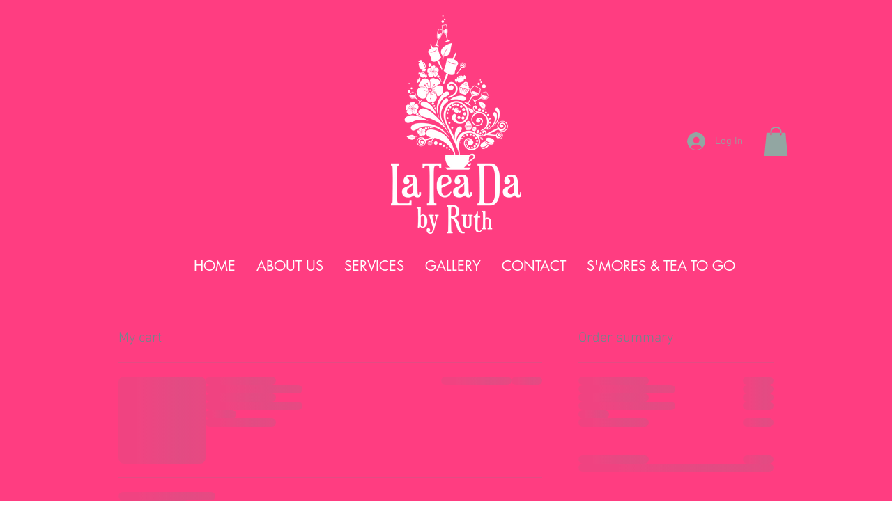

--- FILE ---
content_type: application/javascript
request_url: https://static.parastorage.com/services/wixstores-client-cart-ooi/1.5904.0/cartViewerWidgetNoCss.bundle.min.js
body_size: 132205
content:
!function(e,t){"object"==typeof exports&&"object"==typeof module?module.exports=t(require("@wix/image-kit"),require("react"),require("react-dom"),require("lodash")):"function"==typeof define&&define.amd?define(["imageClientApi","react","reactDOM","lodash"],t):"object"==typeof exports?exports.cartViewerWidgetNoCss=t(require("@wix/image-kit"),require("react"),require("react-dom"),require("lodash")):e.cartViewerWidgetNoCss=t(e.__imageClientApi__,e.React,e.ReactDOM,e._)}("undefined"!=typeof self?self:this,(e,t,r,o)=>(()=>{var n={1:e=>{e.exports={root:"e273qA"}},24:e=>{"use strict";e.exports=Function.prototype.apply},75:(e,t,r)=>{"use strict";var o=r(9997),n=r(1742),i=r(6757),a=r(1233);e.exports=function(e,t,r){if(!e||"object"!=typeof e&&"function"!=typeof e)throw new i("`obj` must be an object or a function`");if("string"!=typeof t&&"symbol"!=typeof t)throw new i("`property` must be a string or a symbol`");if(arguments.length>3&&"boolean"!=typeof arguments[3]&&null!==arguments[3])throw new i("`nonEnumerable`, if provided, must be a boolean or null");if(arguments.length>4&&"boolean"!=typeof arguments[4]&&null!==arguments[4])throw new i("`nonWritable`, if provided, must be a boolean or null");if(arguments.length>5&&"boolean"!=typeof arguments[5]&&null!==arguments[5])throw new i("`nonConfigurable`, if provided, must be a boolean or null");if(arguments.length>6&&"boolean"!=typeof arguments[6])throw new i("`loose`, if provided, must be a boolean");var s=arguments.length>3?arguments[3]:null,l=arguments.length>4?arguments[4]:null,c=arguments.length>5?arguments[5]:null,u=arguments.length>6&&arguments[6],d=!!a&&a(e,t);if(o)o(e,t,{configurable:null===c&&d?d.configurable:!c,enumerable:null===s&&d?d.enumerable:!s,value:r,writable:null===l&&d?d.writable:!l});else{if(!u&&(s||l||c))throw new n("This environment does not support defining a property as non-configurable, non-writable, or non-enumerable.");e[t]=r}}},150:e=>{e.exports={itemWrapper:"fn67up",details:"XHeS0B",item:"p6_rfv",loading:"R0T1Nm",productName:"w_a_Kw",productNameLink:"i0tS8Q",info:"SESUt4",colEnd:"gc5R74",content:"cwPN6m",prices:"iRi8rE",price:"_4EdqQ",comparePrice:"GlEddi",paymentLabel:"MxUQjV",options:"BcefD8",totalPrice:"ExzvSw",totalPriceOld:"urnwtI",priceRow:"Gpnajj",totalPriceText:"OoDGxd",discountName:"QfcnSN",violation:"IELLpp",priceAndQuantity:"AnXUz9",collapseButton:"Fc207s",subscriptionFrequency:"Lunmxp"}},155:e=>{"use strict";e.exports=EvalError},180:(e,t,r)=>{"use strict";r.d(t,{G:()=>n,L:()=>o});let o=function(e){return e.LOADING="LOADING",e.LOADED_WITHOUT_BUTTONS="LOADED_WITHOUT_BUTTONS",e.LOADED_WITH_BUTTONS="LOADED_WITH_BUTTONS",e}({});function n(e){let{isLoading:t,shouldRender:r,numberOfButtons:n}=e;return t?o.LOADING:r&&0!==n?o.LOADED_WITH_BUTTONS:o.LOADED_WITHOUT_BUTTONS}},181:e=>{"use strict";var t=function(e){return e!=e};e.exports=function(e,r){return 0===e&&0===r?1/e==1/r:e===r||!(!t(e)||!t(r))}},238:e=>{e.exports={headline:"v_d4iB",title:"hz_UcV",continue_shopping:"s4Tt5A",continueShopping:"s4Tt5A",caret:"NqyxHZ"}},274:(e,t,r)=>{var o=r(8720).FilterCSS,n=r(8720).getDefaultWhiteList,i=r(4215);function a(){return{a:["target","href","title"],abbr:["title"],address:[],area:["shape","coords","href","alt"],article:[],aside:[],audio:["autoplay","controls","crossorigin","loop","muted","preload","src"],b:[],bdi:["dir"],bdo:["dir"],big:[],blockquote:["cite"],br:[],caption:[],center:[],cite:[],code:[],col:["align","valign","span","width"],colgroup:["align","valign","span","width"],dd:[],del:["datetime"],details:["open"],div:[],dl:[],dt:[],em:[],figcaption:[],figure:[],font:["color","size","face"],footer:[],h1:[],h2:[],h3:[],h4:[],h5:[],h6:[],header:[],hr:[],i:[],img:["src","alt","title","width","height","loading"],ins:["datetime"],kbd:[],li:[],mark:[],nav:[],ol:[],p:[],pre:[],s:[],section:[],small:[],span:[],sub:[],summary:[],sup:[],strong:[],strike:[],table:["width","border","align","valign"],tbody:["align","valign"],td:["width","rowspan","colspan","align","valign"],tfoot:["align","valign"],th:["width","rowspan","colspan","align","valign"],thead:["align","valign"],tr:["rowspan","align","valign"],tt:[],u:[],ul:[],video:["autoplay","controls","crossorigin","loop","muted","playsinline","poster","preload","src","height","width"]}}var s=new o;function l(e){return e.replace(c,"&lt;").replace(u,"&gt;")}var c=/</g,u=/>/g,d=/"/g,p=/&quot;/g,h=/&#([a-zA-Z0-9]*);?/gim,f=/&colon;?/gim,m=/&newline;?/gim,g=/((j\s*a\s*v\s*a|v\s*b|l\s*i\s*v\s*e)\s*s\s*c\s*r\s*i\s*p\s*t\s*|m\s*o\s*c\s*h\s*a):/gi,y=/e\s*x\s*p\s*r\s*e\s*s\s*s\s*i\s*o\s*n\s*\(.*/gi,b=/u\s*r\s*l\s*\(.*/gi;function v(e){return e.replace(d,"&quot;")}function w(e){return e.replace(p,'"')}function x(e){return e.replace(h,function(e,t){return"x"===t[0]||"X"===t[0]?String.fromCharCode(parseInt(t.substr(1),16)):String.fromCharCode(parseInt(t,10))})}function C(e){return e.replace(f,":").replace(m," ")}function E(e){for(var t="",r=0,o=e.length;r<o;r++)t+=e.charCodeAt(r)<32?" ":e.charAt(r);return i.trim(t)}function S(e){return e=E(e=C(e=x(e=w(e))))}function _(e){return e=l(e=v(e))}t.whiteList={a:["target","href","title"],abbr:["title"],address:[],area:["shape","coords","href","alt"],article:[],aside:[],audio:["autoplay","controls","crossorigin","loop","muted","preload","src"],b:[],bdi:["dir"],bdo:["dir"],big:[],blockquote:["cite"],br:[],caption:[],center:[],cite:[],code:[],col:["align","valign","span","width"],colgroup:["align","valign","span","width"],dd:[],del:["datetime"],details:["open"],div:[],dl:[],dt:[],em:[],figcaption:[],figure:[],font:["color","size","face"],footer:[],h1:[],h2:[],h3:[],h4:[],h5:[],h6:[],header:[],hr:[],i:[],img:["src","alt","title","width","height","loading"],ins:["datetime"],kbd:[],li:[],mark:[],nav:[],ol:[],p:[],pre:[],s:[],section:[],small:[],span:[],sub:[],summary:[],sup:[],strong:[],strike:[],table:["width","border","align","valign"],tbody:["align","valign"],td:["width","rowspan","colspan","align","valign"],tfoot:["align","valign"],th:["width","rowspan","colspan","align","valign"],thead:["align","valign"],tr:["rowspan","align","valign"],tt:[],u:[],ul:[],video:["autoplay","controls","crossorigin","loop","muted","playsinline","poster","preload","src","height","width"]},t.getDefaultWhiteList=a,t.onTag=function(e,t,r){},t.onIgnoreTag=function(e,t,r){},t.onTagAttr=function(e,t,r){},t.onIgnoreTagAttr=function(e,t,r){},t.safeAttrValue=function(e,t,r,o){if(r=S(r),"href"===t||"src"===t){if("#"===(r=i.trim(r)))return"#";if("http://"!==r.substr(0,7)&&"https://"!==r.substr(0,8)&&"mailto:"!==r.substr(0,7)&&"tel:"!==r.substr(0,4)&&"data:image/"!==r.substr(0,11)&&"ftp://"!==r.substr(0,6)&&"./"!==r.substr(0,2)&&"../"!==r.substr(0,3)&&"#"!==r[0]&&"/"!==r[0])return""}else if("background"===t){if(g.lastIndex=0,g.test(r))return""}else if("style"===t){if(y.lastIndex=0,y.test(r))return"";if(b.lastIndex=0,b.test(r)&&(g.lastIndex=0,g.test(r)))return"";!1!==o&&(r=(o=o||s).process(r))}return r=_(r)},t.escapeHtml=l,t.escapeQuote=v,t.unescapeQuote=w,t.escapeHtmlEntities=x,t.escapeDangerHtml5Entities=C,t.clearNonPrintableCharacter=E,t.friendlyAttrValue=S,t.escapeAttrValue=_,t.onIgnoreTagStripAll=function(){return""},t.StripTagBody=function(e,t){"function"!=typeof t&&(t=function(){});var r=!Array.isArray(e),o=[],n=!1;return{onIgnoreTag:function(a,s,l){if(function(t){return!!r||-1!==i.indexOf(e,t)}(a)){if(l.isClosing){var c="[/removed]",u=l.position+10;return o.push([!1!==n?n:l.position,u]),n=!1,c}return n||(n=l.position),"[removed]"}return t(a,s,l)},remove:function(e){var t="",r=0;return i.forEach(o,function(o){t+=e.slice(r,o[0]),r=o[1]}),t+=e.slice(r)}}},t.stripCommentTag=function(e){for(var t="",r=0;r<e.length;){var o=e.indexOf("\x3c!--",r);if(-1===o){t+=e.slice(r);break}t+=e.slice(r,o);var n=e.indexOf("--\x3e",o);if(-1===n)break;r=n+3}return t},t.stripBlankChar=function(e){var t=e.split("");return(t=t.filter(function(e){var t=e.charCodeAt(0);return 127!==t&&(!(t<=31)||(10===t||13===t))})).join("")},t.attributeWrapSign='"',t.cssFilter=s,t.getDefaultCSSWhiteList=n},339:(e,t,r)=>{"use strict";r.r(t),r.d(t,{classes:()=>n,cssStates:()=>c,keyframes:()=>i,layers:()=>a,namespace:()=>o,st:()=>d,stVars:()=>s,style:()=>u,vars:()=>l});var o="oa8Wu4A",n={root:"sH0_3VM"},i={},a={},s={},l={},c=r.stc.bind(null,o),u=r.sts.bind(null,o),d=u},342:e=>{e.exports={headline:"lqgCFC",totals:"uzbgvO",deliveryLine:"qhTeVm",line:"VichYS",lineOld:"RWzKIU",destinationPickerOnly:"Nzs7yp",divider:"sRIWuY",loading:"YJfNMn",cartSummary:"Q0uCMB"}},345:e=>{"use strict";var t=function(){};e.exports=t},444:(e,t,r)=>{"use strict";r.r(t),r.d(t,{classes:()=>n,cssStates:()=>c,keyframes:()=>i,layers:()=>a,namespace:()=>o,st:()=>d,stVars:()=>s,style:()=>u,vars:()=>l});var o="o__90PuuY",n={root:"s__7oqDWy",wrapper:"sEZeNkv",overrideStyleParams:"sVtXBpd",optionIcon:"shtiEeN",arrowIcon:"smR6u3c",loader:"s__3sKlG1",errorIcon:"si2kzqp",errorIconWrapper:"sxPeucV",suffixContainer:"sGF5hgb"},i={},a={},s={BorderHoverColor:"color-5",DefaultButtonTextColor:'"color(color-5)"',DefaultButtonTextDisabledColor:'"opacity(color(color-5), 0.3)"',DefaultButtonBorderColor:'"opacity(color(color-5), 0.6)"',DefaultButtonBorderWidth:"1px",DefaultButtonBorderRadius:"0",DefaultBorderDisabledColor:'"opacity(color(color-5), 0.3)"',DefaultBackgroundColor:'"color(color-1)"',arrowIconSize:"24px",MainButtonTextColor:"--overridable",MainButtonTextDisabledColor:"--overridable",MainButtonBorderColor:"--overridable",MainButtonBorderWidth:"--overridable",MainButtonBorderRadius:"--overridable",MainBorderDisabledColor:"--overridable",MainBackgroundColor:"--overridable",borderHoverColor:'"color(color-5)"',CurrentButtonTextColor:'"color(fallback(--overridable, color(color-5)))"',CurrentButtonTextDisabledColor:'"color(fallback(--overridable, opacity(color(color-5), 0.3)))"',CurrentButtonBorderColor:'"color(fallback(--overridable, opacity(color(color-5), 0.6)))"',CurrentButtonBorderWidth:'"fallback(--overridable, 1px)"',CurrentButtonBorderRadius:'"fallback(--overridable, 0)"',CurrentBorderDisabledColor:'"color(fallback(--overridable, opacity(color(color-5), 0.3)))"',CurrentBackgroundColor:'"color(fallback(--overridable, color(color-1)))"'},l={"wix-ui-tpa-dropdown-native-select-main-button-text-color":"--wix-ui-tpa-dropdown-native-select-main-button-text-color","wix-ui-tpa-dropdown-native-select-main-button-text-disabled-color":"--wix-ui-tpa-dropdown-native-select-main-button-text-disabled-color","wix-ui-tpa-dropdown-native-select-main-button-border-color":"--wix-ui-tpa-dropdown-native-select-main-button-border-color","wix-ui-tpa-dropdown-native-select-main-button-border-width":"--wix-ui-tpa-dropdown-native-select-main-button-border-width","wix-ui-tpa-dropdown-native-select-main-button-border-radius":"--wix-ui-tpa-dropdown-native-select-main-button-border-radius","wix-ui-tpa-dropdown-native-select-main-border-disabled-color":"--wix-ui-tpa-dropdown-native-select-main-border-disabled-color","wix-ui-tpa-dropdown-native-select-main-background-color":"--wix-ui-tpa-dropdown-native-select-main-background-color"},c=r.stc.bind(null,o),u=r.sts.bind(null,o),d=u},455:(e,t,r)=>{"use strict";r.r(t),r.d(t,{classes:()=>n,cssStates:()=>c,keyframes:()=>i,layers:()=>a,namespace:()=>o,st:()=>d,stVars:()=>s,style:()=>u,vars:()=>l});var o="o__7UKKTG",n={root:"sR_wEe9",nativeInput:"sPETQPT"},i={},a={},s={},l={},c=r.stc.bind(null,o),u=r.sts.bind(null,o),d=u},469:(e,t,r)=>{"use strict";var o=r(9691);e.exports=Function.prototype.bind||o},490:function(e){e.exports=function(e){var t={};function r(o){if(t[o])return t[o].exports;var n=t[o]={i:o,l:!1,exports:{}};return e[o].call(n.exports,n,n.exports,r),n.l=!0,n.exports}return r.m=e,r.c=t,r.d=function(e,t,o){r.o(e,t)||Object.defineProperty(e,t,{enumerable:!0,get:o})},r.r=function(e){"undefined"!=typeof Symbol&&Symbol.toStringTag&&Object.defineProperty(e,Symbol.toStringTag,{value:"Module"}),Object.defineProperty(e,"__esModule",{value:!0})},r.t=function(e,t){if(1&t&&(e=r(e)),8&t)return e;if(4&t&&"object"==typeof e&&e&&e.__esModule)return e;var o=Object.create(null);if(r.r(o),Object.defineProperty(o,"default",{enumerable:!0,value:e}),2&t&&"string"!=typeof e)for(var n in e)r.d(o,n,function(t){return e[t]}.bind(null,n));return o},r.n=function(e){var t=e&&e.__esModule?function(){return e.default}:function(){return e};return r.d(t,"a",t),t},r.o=function(e,t){return Object.prototype.hasOwnProperty.call(e,t)},r.p="",r(r.s=21)}([function(e,t,r){"use strict";var o={JPG:"jpg",JPEG:"jpeg",JPE:"jpe",PNG:"png",WEBP:"webp",WIX_ICO_MP:"wix_ico_mp",WIX_MP:"wix_mp",GIF:"gif",SVG:"svg",UNRECOGNIZED:"unrecognized"},n=[o.JPG,o.JPEG,o.JPE,o.PNG,o.GIF,o.WEBP];e.exports={alignTypes:{CENTER:"center",TOP:"top",TOP_LEFT:"top_left",TOP_RIGHT:"top_right",BOTTOM:"bottom",BOTTOM_LEFT:"bottom_left",BOTTOM_RIGHT:"bottom_right",LEFT:"left",RIGHT:"right"},alignTypesMap:{center:"c",top:"t",top_left:"tl",top_right:"tr",bottom:"b",bottom_left:"bl",bottom_right:"br",left:"l",right:"r"},transformTypes:{FIT:"fit",FILL:"fill",FILL_FOCAL:"fill_focal",CROP:"crop",LEGACY_CROP:"legacy_crop",LEGACY_FILL:"legacy_fill"},fittingTypes:{SCALE_TO_FILL:"fill",SCALE_TO_FIT:"fit",STRETCH:"stretch",ORIGINAL_SIZE:"original_size",TILE:"tile",TILE_HORIZONTAL:"tile_horizontal",TILE_VERTICAL:"tile_vertical",FIT_AND_TILE:"fit_and_tile",LEGACY_STRIP_TILE:"legacy_strip_tile",LEGACY_STRIP_TILE_HORIZONTAL:"legacy_strip_tile_horizontal",LEGACY_STRIP_TILE_VERTICAL:"legacy_strip_tile_vertical",LEGACY_STRIP_SCALE_TO_FILL:"legacy_strip_fill",LEGACY_STRIP_SCALE_TO_FIT:"legacy_strip_fit",LEGACY_STRIP_FIT_AND_TILE:"legacy_strip_fit_and_tile",LEGACY_STRIP_ORIGINAL_SIZE:"legacy_strip_original_size",LEGACY_ORIGINAL_SIZE:"actual_size",LEGACY_FIT_WIDTH:"fitWidth",LEGACY_FIT_HEIGHT:"fitHeight",LEGACY_FULL:"full",LEGACY_BG_FIT_AND_TILE:"legacy_tile",LEGACY_BG_FIT_AND_TILE_HORIZONTAL:"legacy_tile_horizontal",LEGACY_BG_FIT_AND_TILE_VERTICAL:"legacy_tile_vertical",LEGACY_BG_NORMAL:"legacy_normal"},htmlTag:{BG:"bg",IMG:"img",SVG:"svg"},upscaleMethods:{AUTO:"auto",CLASSIC:"classic",SUPER:"super"},upscaleMethodsValues:{classic:1,super:2},defaultUSM:{radius:.66,amount:1,threshold:.01},emptyData:{uri:"",css:{img:{},container:{}},attr:{img:{},container:{}}},imageQuality:{HIGH:"HIGH",MEDIUM:"MEDIUM",LOW:"LOW",TINY:"TINY"},imageFilters:{CONTRAST:"contrast",BRIGHTNESS:"brightness",SATURATION:"saturation",HUE:"hue",BLUR:"blur"},imageScaleDefaults:{HIGH:{size:196e4,quality:90,maxUpscale:1},MEDIUM:{size:36e4,quality:85,maxUpscale:1},LOW:{size:16e4,quality:80,maxUpscale:1.2},TINY:{size:0,quality:80,maxUpscale:1.4}},fileType:o,supportedExtensions:n,webp:{LOSSLESS:"lossless",LOSSY:"lossy",ALPHA:"alpha",ANIMATION:"animation"},noWEBP:{lossless:!1,lossy:!1,alpha:!1,animation:!1},DSKTP_MAX_BG_SITE_LEGACY_WIDTH:1920,MOBILE_MAX_BG_SITE_LEGACY_WIDTH:1e3,DSKTP_MAX_BG_SITE_LEGACY_HEIGHT:1920,MOBILE_MAX_BG_SITE_LEGACY_HEIGHT:1e3,SAFE_TRANSFORMED_AREA:25e6,SUPER_UPSCALE_MODELS:[1.5,2,4],MAX_DEVICE_PIXEL_RATIO:2,API_VERSION:"v1"}},function(e,t,r){"use strict";var o=r(3),n=r(0);function i(e){var t=[n.fileType.PNG,n.fileType.JPEG,n.fileType.JPG,n.fileType.JPE,n.fileType.WIX_ICO_MP,n.fileType.WIX_MP];return o.includes(t,l(e))}function a(e){return o.includes(["webp"],l(e))}function s(e){return/(^https?)|(^data)|(^\/\/)/.test(e)}function l(e){return(/[.]([^.]+)$/.exec(e)&&/[.]([^.]+)$/.exec(e)[1]||"").toLowerCase()}function c(e,t,r,o,i){return i===n.transformTypes.FILL?function(e,t,r,o){return Math.max(r/e,o/t)}(e,t,r,o):i===n.transformTypes.FIT?function(e,t,r,o){return Math.min(r/e,o/t)}(e,t,r,o):1}function u(e,t){var r=h(e,t);return{optimizedScaleFactor:n.imageScaleDefaults[r].maxUpscale,upscaleMethodValue:n.upscaleMethodsValues.classic,forceUSM:!1}}function d(e,t){var r=h(e,t);return{optimizedScaleFactor:n.imageScaleDefaults[r].maxUpscale,upscaleMethodValue:n.upscaleMethodsValues.classic,forceUSM:!1}}function p(e,t,r){return{optimizedScaleFactor:o.last(n.SUPER_UPSCALE_MODELS),upscaleMethodValue:n.upscaleMethodsValues.super,forceUSM:!(n.SUPER_UPSCALE_MODELS.includes(r)||r>o.last(n.SUPER_UPSCALE_MODELS))}}function h(e,t){var r=e*t;return r>n.imageScaleDefaults[n.imageQuality.HIGH].size?n.imageQuality.HIGH:r>n.imageScaleDefaults[n.imageQuality.MEDIUM].size?n.imageQuality.MEDIUM:r>n.imageScaleDefaults[n.imageQuality.LOW].size?n.imageQuality.LOW:n.imageQuality.TINY}function f(e,t){var r=Math.pow(10,t||0);return(e*r/r).toFixed(parseInt(t,10))}e.exports.isImageTransformApplicable=function(e){return i(e)&&!s(e)},e.exports.isValidRequest=function(e,t,r){return r&&t&&!(!(i=t.id)||!i.trim()||"none"===i.toLowerCase())&&o.includes(n.fittingTypes,e);var i},e.exports.isImageTypeSupported=i,e.exports.isExternalUrl=s,e.exports.isWEBP=a,e.exports.isSEOBot=function(e){return e&&e.isSEOBot||!1},e.exports.getFileType=function(e){return function(e){return o.includes([n.fileType.JPEG,n.fileType.JPG,n.fileType.JPE],l(e))}(e)?n.fileType.JPG:function(e){return o.includes(["png"],l(e))}(e)?n.fileType.PNG:a(e)?n.fileType.WEBP:n.fileType.UNRECOGNIZED},e.exports.getFileExtension=l,e.exports.getFileName=function(e,t){var r=/\.([^.]*)$/;if("string"==typeof t&&t.length){var i=["/","\\","?","<",">","|","\u201c",":",'"'].map(encodeURIComponent),a=new RegExp("("+i.concat(["\\.","\\*"]).join("|")+")","g"),s=t,l=t.match(r);return l&&o.includes(n.supportedExtensions,l[1])&&(s=t.replace(r,"")),encodeURIComponent(s).replace(a,"_")}var c=e.match(/\/(.*?)$/);return(c?c[1]:e).replace(r,"")},e.exports.getAlignedRect=function(e,t,r){var o,i;switch(r){case n.alignTypes.CENTER:o=Math.max(0,(e.width-t.width)/2),i=Math.max(0,(e.height-t.height)/2);break;case n.alignTypes.TOP:o=Math.max(0,(e.width-t.width)/2),i=0;break;case n.alignTypes.TOP_LEFT:o=0,i=0;break;case n.alignTypes.TOP_RIGHT:o=Math.max(0,e.width-t.width),i=0;break;case n.alignTypes.BOTTOM:o=Math.max(0,(e.width-t.width)/2),i=Math.max(0,e.height-t.height);break;case n.alignTypes.BOTTOM_LEFT:o=0,i=Math.max(0,e.height-t.height);break;case n.alignTypes.BOTTOM_RIGHT:o=Math.max(0,e.width-t.width),i=Math.max(0,e.height-t.height);break;case n.alignTypes.LEFT:o=0,i=Math.max(0,(e.height-t.height)/2);break;case n.alignTypes.RIGHT:o=Math.max(0,e.width-t.width),i=Math.max(0,(e.height-t.height)/2)}return{x:e.x?e.x+o:o,y:e.y?e.y+i:i,width:Math.min(e.width,t.width),height:Math.min(e.height,t.height)}},e.exports.getOverlappingRect=function(e,t){var r=Math.max(0,Math.min(e.width,t.x+t.width)-Math.max(0,t.x)),o=Math.max(0,Math.min(e.height,t.y+t.height)-Math.max(0,t.y));return r&&o&&(e.width!==r||e.height!==o)?{x:Math.max(0,t.x),y:Math.max(0,t.y),width:r,height:o}:null},e.exports.getScaleFactor=c,e.exports.getTransformData=function(e,t,r,o,i,a){var s=function(e,t,r,o,i){var a,s,l;if(a=c(e,t,r,o,i),i===n.transformTypes.FILL?(s=r,l=o):i===n.transformTypes.FIT&&(s=e*a,l=t*a),s*l>n.SAFE_TRANSFORMED_AREA){var u=Math.sqrt(n.SAFE_TRANSFORMED_AREA/(s*l));a=c(e,t,s*=u,l*=u,i)}return{scaleFactor:a,width:s,height:l}}(e=e||r.width,t=t||r.height,r.width*o,r.height*o,i),l=s.scaleFactor;return function(e,t,r,o,i,a,s){var l,c,h=function(e,t,r,o){return{classic:u,auto:d,super:p}[o](e,t,r)}(e,t,a,i),f=h.optimizedScaleFactor,m=h.upscaleMethodValue,g=h.forceUSM;if(a<=f)return{width:r,height:o,scaleFactor:a,upscaleMethodValue:m,forceUSM:g,cssUpscaleNeeded:!1};switch(s){case n.transformTypes.FILL:l=r*(f/a),c=o*(f/a);break;case n.transformTypes.FIT:l=e*f,c=t*f}return{width:l,height:c,scaleFactor:f,upscaleMethodValue:m,forceUSM:g,cssUpscaleNeeded:!0}}(e,t,s.width,s.height,a,l,i)},e.exports.getDevicePixelRatio=function(e){return Math.min(e.pixelAspectRatio||1,n.MAX_DEVICE_PIXEL_RATIO)},e.exports.getAlignment=function(e){return n.alignTypesMap[e.alignment]||n.alignTypesMap[n.alignTypes.CENTER]},e.exports.getPreferredImageQuality=function(e,t){return n.imageScaleDefaults[h(e,t)].quality},e.exports.getDimension=function(e,t,r,o,n){var i=c(e,t,r,o,n);return{width:Math.round(e*i),height:Math.round(t*i)}},e.exports.getFocalPoint=function(e){var t=null;return"number"!=typeof e.x||isNaN(e.x)||"number"!=typeof e.y||isNaN(e.y)||(t={x:f(Math.max(0,Math.min(100,e.x))/100,2),y:f(Math.max(0,Math.min(100,e.y))/100,2)}),t},e.exports.getUpscaleString=function(e){return e&&e.upscaleMethod&&"string"==typeof e.upscaleMethod&&n.upscaleMethods[e.upscaleMethod.toUpperCase()]||n.upscaleMethods.AUTO},e.exports.roundToFixed=f},function(e,t,r){"use strict";var o={isWEBP:r(0).noWEBP,isObjectFitBrowser:!0};e.exports.getFeature=function(e){return o[e]},e.exports.setFeature=function(e,t){o[e]=t}},function(e,t,r){"use strict";function o(e){return(o="function"==typeof Symbol&&"symbol"==typeof Symbol.iterator?function(e){return typeof e}:function(e){return e&&"function"==typeof Symbol&&e.constructor===Symbol&&e!==Symbol.prototype?"symbol":typeof e})(e)}e.exports.includes=function(e,t){return e.indexOf?e.indexOf(t)>-1:!(!e||"object"!==o(e))&&Object.keys(e).some(function(r){return e[r]===t})},e.exports.last=function(e){return e[e.length-1]},e.exports.template=function(e){return function(t){var r=e;for(var o in t)t.hasOwnProperty(o)&&(r=r.replace(new RegExp("\\${"+o+"}","g"),t[o]));return r}}},function(e,t,r){"use strict";var o=r(2),n=r(0);function i(e){var t=o.getFeature("isWEBP"),r=new window.Image;r.onload=function(){t[e]=r.width>0&&r.height>0,o.setFeature("isWEBP",t)},r.onerror=function(){t[e]=!1,o.setFeature("isWEBP",t)},r.src="data:image/webp;base64,"+{lossy:"UklGRiIAAABXRUJQVlA4IBYAAAAwAQCdASoBAAEADsD+JaQAA3AAAAAA",lossless:"UklGRhoAAABXRUJQVlA4TA0AAAAvAAAAEAcQERGIiP4HAA==",alpha:"UklGRkoAAABXRUJQVlA4WAoAAAAQAAAAAAAAAAAAQUxQSAwAAAARBxAR/Q9ERP8DAABWUDggGAAAABQBAJ0BKgEAAQAAAP4AAA3AAP7mtQAAAA==",animation:"UklGRlIAAABXRUJQVlA4WAoAAAASAAAAAAAAAAAAQU5JTQYAAAD/////AABBTk1GJgAAAAAAAAAAAAAAAAAAAGQAAABWUDhMDQAAAC8AAAAQBxAREYiI/gcA"}[e]}e.exports.checkSupportByUserAgent=function(e,t){var r=t.browser,i=t.os;if(e){var a,s=parseFloat(r.version),l=parseFloat(i.version),c=new RegExp(/AppleWebKit\/([\d.]+)/),u=null===c.exec(e)?null:parseFloat(c.exec(e)[1]),d=function(e,t,r,o,n){var i=!e.phone&&!e.tablet&&r.chrome&&o>=23,a=e.android&&(e.phone||e.tablet)&&r.webkit&&r.chrome&&o>=25,s=e.android&&n<535&&(e.phone||e.tablet)&&t>=4.2&&r.webkit&&!r.safari,l=r.edge&&o>=18,c=!e.firefoxos&&r.firefox&&!r.webkit&&o>=65;return!!(i||a||s||l||c)}(i,l,r,s,u);o.setFeature("isWEBP",((a={})[n.webp.LOSSY]=function(e,t,r,o,n){var i=!e.phone&&!e.tablet&&r.chrome&&o>=17,a=e.android&&(e.phone||e.tablet)&&r.webkit&&r.chrome&&o>=25,s=e.android&&n<535&&(e.phone||e.tablet)&&t>=4&&r.webkit,l=r.edge&&o>=18,c=!e.firefoxos&&r.firefox&&!r.webkit&&o>=65;return!!(i||a||s||l||c)}(i,l,r,s,u),a[n.webp.LOSSLESS]=d,a[n.webp.ALPHA]=d,a[n.webp.ANIMATION]=function(e,t,r,o){var n=!e.ios&&r.chrome&&o>=32,i=r.edge&&o>=18,a=!e.firefoxos&&r.firefox&&!r.webkit&&o>=65;return!!(n||i||a)}(i,0,r,s),a))}},e.exports.checkSupportByFeatureDetection=function(){i(n.webp.LOSSY),i(n.webp.LOSSLESS),i(n.webp.ALPHA),i(n.webp.ANIMATION)},e.exports.isWEBPBrowserSupport=function(e){var t=o.getFeature("isWEBP"),r=e===n.fileType.JPG&&t[n.webp.LOSSY],i=e===n.fileType.PNG&&t[n.webp.LOSSLESS],a=e===n.fileType.PNG&&t[n.webp.ALPHA];return r||i&&a}},function(e,t,r){"use strict";function o(e,t){var r=Object.keys(e);if(Object.getOwnPropertySymbols){var o=Object.getOwnPropertySymbols(e);t&&(o=o.filter(function(t){return Object.getOwnPropertyDescriptor(e,t).enumerable})),r.push.apply(r,o)}return r}function n(e,t,r){return t in e?Object.defineProperty(e,t,{value:r,enumerable:!0,configurable:!0,writable:!0}):e[t]=r,e}var i=r(1),a=i.isSEOBot,s=i.getFileType,l=i.getFileName,c=i.getFileExtension,u=i.getDevicePixelRatio,d=i.getUpscaleString,p=i.isImageTransformApplicable,h=r(6),f=h.isMobile,m=h.isWEBPBrowserSupport,g=r(9),y=r(10),b=r(0);e.exports.getTransform=function(e,t,r,o){var n=a(o),i=s(t.id),h=l(t.id,t.name),f=c(t.id),b=!n&&m(i),v=n?1:u(r),w={fileName:h,fileExtension:f,fileType:i,isWEBPSupport:b,fittingType:e,preferredExtension:b?"webp":f,src:{id:t.id,width:t.width,height:t.height,isCropped:!1},focalPoint:{x:t.focalPoint&&t.focalPoint.x,y:t.focalPoint&&t.focalPoint.y},parts:[],devicePixelRatio:v,quality:0,upscaleMethod:d(o),progressive:!0,watermark:"",unsharpMask:{},filters:{}};return p(t.id)&&(g.setTransformParts(w,t,r),y.setTransformOptions(w,o)),w},e.exports.getTarget=function(e,t,r){var i=function(e){for(var t=1;t<arguments.length;t++){var r=null!=arguments[t]?arguments[t]:{};t%2?o(Object(r),!0).forEach(function(t){n(e,t,r[t])}):Object.getOwnPropertyDescriptors?Object.defineProperties(e,Object.getOwnPropertyDescriptors(r)):o(Object(r)).forEach(function(t){Object.defineProperty(e,t,Object.getOwnPropertyDescriptor(r,t))})}return e}({},r),a=f();switch(e){case b.fittingTypes.LEGACY_BG_FIT_AND_TILE:case b.fittingTypes.LEGACY_BG_FIT_AND_TILE_HORIZONTAL:case b.fittingTypes.LEGACY_BG_FIT_AND_TILE_VERTICAL:case b.fittingTypes.LEGACY_BG_NORMAL:var s=a?b.MOBILE_MAX_BG_SITE_LEGACY_WIDTH:b.DSKTP_MAX_BG_SITE_LEGACY_WIDTH,l=a?b.MOBILE_MAX_BG_SITE_LEGACY_HEIGHT:b.DSKTP_MAX_BG_SITE_LEGACY_HEIGHT;i.width=Math.min(s,t.width),i.height=Math.min(l,Math.round(i.width/(t.width/t.height))),i.pixelAspectRatio=1}return i}},function(e,t,r){"use strict";var o=r(4),n=r(2);e.exports.isWEBPBrowserSupport=o.isWEBPBrowserSupport,e.exports.isObjectFitBrowserSupport=function(){return n.getFeature("isObjectFitBrowser")},e.exports.isMobile=function(){return n.getFeature("isMobile")}},function(e,t,r){"use strict";var o=r(0).noWEBP,n=r(8),i=r(4),a=r(2);e.exports.populateGlobalFeatureSupport=function(e){var t;void 0===e&&(e=""),"undefined"!=typeof window&&"undefined"!=typeof navigator?((t=n(navigator.userAgent)).browser.safari||t.os.iphone||t.os.ipad?a.setFeature("isWEBP",o):(i.checkSupportByUserAgent(navigator.userAgent,t),i.checkSupportByFeatureDetection()),a.setFeature("isObjectFitBrowser","objectFit"in window.document.documentElement.style),a.setFeature("isMobile",t.os.phone)):(t=n(e),i.checkSupportByUserAgent(e,t),a.setFeature("isMobile",t.os.phone))}},function(e,t,r){e.exports=function(){"use strict";
/*!
     * Based on Zepto's detect module - https://github.com/madrobby/zepto/blob/master/src/detect.js#files
     * Zepto.js may be freely distributed under the MIT license. See: https://github.com/madrobby/zepto/blob/master/MIT-LICENSE
     *
     * note - MS Edge detection was added here, which Zepto does not have.
     */return function(e){var t={},r={};if(!e)return{browser:r,os:t};var o=e.match(/Web[kK]it[\/]{0,1}([\d.]+)/),n=e.match(/(Android);?[\s\/]+([\d.]+)?/),i=!!e.match(/\(Macintosh\; Intel /),a=e.match(/(iPad).*OS\s([\d_]+)/),s=e.match(/(iPod)(.*OS\s([\d_]+))?/),l=!a&&e.match(/(iPhone\sOS)\s([\d_]+)/),c=e.match(/(webOS|hpwOS)[\s\/]([\d.]+)/),u=e.match(/Windows Phone ([\d.]+)/),d=c&&e.match(/TouchPad/),p=e.match(/Kindle\/([\d.]+)/),h=e.match(/Silk\/([\d._]+)/),f=e.match(/(BlackBerry).*Version\/([\d.]+)/),m=e.match(/(BB10).*Version\/([\d.]+)/),g=e.match(/(RIM\sTablet\sOS)\s([\d.]+)/),y=e.match(/PlayBook/),b=e.match(/Chrome\/([\d.]+)/)||e.match(/CriOS\/([\d.]+)/),v=e.match(/Firefox\/([\d.]+)/),w=e.match(/MSIE\s([\d.]+)/)||e.match(/Trident\/[\d](?=[^\?]+).*rv:([0-9.].)/),x=!b&&e.match(/(iPhone|iPod|iPad).*AppleWebKit(?!.*Safari)/),C=x||e.match(/Version\/([\d.]+)([^S](Safari)|[^M]*(Mobile)[^S]*(Safari))/),E=e.match(/Edge\/(\d{2,}\.[\d\w]+)$/),S=e.match(/Opera Mini/);return r.webkit=o&&!E,r.webkit&&(r.version=o[1]),n&&(t.android=!0,t.version=n[2]),l&&!s&&(t.ios=t.iphone=!0,t.version=l[2].replace(/_/g,".")),a&&(t.ios=t.ipad=!0,t.version=a[2].replace(/_/g,".")),s&&(t.ios=t.ipod=!0,t.version=s[3]?s[3].replace(/_/g,"."):null),u&&(t.wp=!0,t.version=u[1]),c&&(t.webos=!0,t.version=c[2]),d&&(t.touchpad=!0),f&&(t.blackberry=!0,t.version=f[2]),m&&(t.bb10=!0,t.version=m[2]),g&&(t.rimtabletos=!0,t.version=g[2]),y&&(r.playbook=!0),p&&(t.kindle=!0,t.version=p[1]),h&&(r.silk=!0,r.version=h[1]),!h&&t.android&&e.match(/Kindle Fire/)&&(r.silk=!0),b&&!E&&(r.chrome=!0,r.version=b[1]),v&&!E&&(r.firefox=!0,r.version=v[1]),w&&(r.ie=!0,r.version=w[1]),C&&(i||t.ios)&&(r.safari=!0,i&&(r.version=C[1])),x&&(r.webview=!0),E&&(r.edge=!0,r.version=E[1]),S&&(r.operaMini=!0),t.tablet=!!(a||y||n&&!e.match(/Mobile/)||v&&e.match(/Tablet/)||(w||E)&&!e.match(/Phone/)&&e.match(/Touch/)),t.phone=!(t.tablet||t.ipod||!(n||l||c||f||m||b&&e.match(/Android/)||b&&e.match(/CriOS\/([\d.]+)/)||v&&e.match(/Mobile/)||w&&e.match(/Touch/))),t.mac=i,t.googleBot=!!e.match(/Googlebot\/2.1/),{browser:r,os:t}}}()},function(e,t,r){"use strict";var o=r(0),n=r(1),i=n.getAlignment,a=n.getScaleFactor,s=n.getOverlappingRect,l=n.getAlignedRect,c=n.getTransformData,u=n.getFocalPoint;function d(e,t){var r=c(e.src.width,e.src.height,t,e.devicePixelRatio,o.transformTypes.FIT,e.upscaleMethod);return{transformType:o.transformTypes.FILL,width:Math.round(r.width),height:Math.round(r.height),alignment:o.alignTypesMap.center,upscale:r.scaleFactor>1,forceUSM:r.forceUSM,scaleFactor:r.scaleFactor,cssUpscaleNeeded:r.cssUpscaleNeeded,upscaleMethodValue:r.upscaleMethodValue}}function p(e){return{transformType:o.transformTypes.CROP,x:Math.round(e.x),y:Math.round(e.y),width:Math.round(e.width),height:Math.round(e.height),upscale:!1,forceUSM:!1,scaleFactor:1,cssUpscaleNeeded:!1}}e.exports.setTransformParts=function(e,t,r){var n;switch(t.crop&&(n=s(t,t.crop))&&(e.src.width=n.width,e.src.height=n.height,e.src.cropped=!0,e.parts.push(p(n))),e.fittingType){case o.fittingTypes.SCALE_TO_FIT:case o.fittingTypes.LEGACY_FIT_WIDTH:case o.fittingTypes.LEGACY_FIT_HEIGHT:case o.fittingTypes.LEGACY_FULL:case o.fittingTypes.FIT_AND_TILE:case o.fittingTypes.LEGACY_BG_FIT_AND_TILE:case o.fittingTypes.LEGACY_BG_FIT_AND_TILE_HORIZONTAL:case o.fittingTypes.LEGACY_BG_FIT_AND_TILE_VERTICAL:case o.fittingTypes.LEGACY_BG_NORMAL:e.parts.push(d(e,r));break;case o.fittingTypes.SCALE_TO_FILL:e.parts.push(function(e,t){var r=c(e.src.width,e.src.height,t,e.devicePixelRatio,o.transformTypes.FILL,e.upscaleMethod),n=u(e.focalPoint);return{transformType:n?o.transformTypes.FILL_FOCAL:o.transformTypes.FILL,width:Math.round(r.width),height:Math.round(r.height),alignment:i(t),focalPointX:n&&n.x,focalPointY:n&&n.y,upscale:r.scaleFactor>1,forceUSM:r.forceUSM,scaleFactor:r.scaleFactor,cssUpscaleNeeded:r.cssUpscaleNeeded,upscaleMethodValue:r.upscaleMethodValue}}(e,r));break;case o.fittingTypes.STRETCH:e.parts.push(function(e,t){var r=a(e.src.width,e.src.height,t.width,t.height,o.transformTypes.FILL),n=Object.assign({},t);return n.width=e.src.width*r,n.height=e.src.height*r,d(e,n)}(e,r));break;case o.fittingTypes.TILE_HORIZONTAL:case o.fittingTypes.TILE_VERTICAL:case o.fittingTypes.TILE:case o.fittingTypes.LEGACY_ORIGINAL_SIZE:case o.fittingTypes.ORIGINAL_SIZE:n=l(e.src,r,r.alignment),e.src.isCropped?(Object.assign(e.parts[0],n),e.src.width=n.width,e.src.height=n.height):e.parts.push(p(n));break;case o.fittingTypes.LEGACY_STRIP_TILE_HORIZONTAL:case o.fittingTypes.LEGACY_STRIP_TILE_VERTICAL:case o.fittingTypes.LEGACY_STRIP_TILE:case o.fittingTypes.LEGACY_STRIP_ORIGINAL_SIZE:e.parts.push(function(e){return{transformType:o.transformTypes.LEGACY_CROP,width:Math.round(e.width),height:Math.round(e.height),alignment:i(e),upscale:!1,forceUSM:!1,scaleFactor:1,cssUpscaleNeeded:!1}}(r));break;case o.fittingTypes.LEGACY_STRIP_SCALE_TO_FIT:case o.fittingTypes.LEGACY_STRIP_FIT_AND_TILE:e.parts.push(function(e){return{transformType:o.transformTypes.FIT,width:Math.round(e.width),height:Math.round(e.height),upscale:!1,forceUSM:!0,scaleFactor:1,cssUpscaleNeeded:!1}}(r));break;case o.fittingTypes.LEGACY_STRIP_SCALE_TO_FILL:e.parts.push(function(e){return{transformType:o.transformTypes.LEGACY_FILL,width:Math.round(e.width),height:Math.round(e.height),alignment:i(e),upscale:!1,forceUSM:!0,scaleFactor:1,cssUpscaleNeeded:!1}}(r))}}},function(e,t,r){"use strict";var o=r(3),n=r(0),i=r(1),a=i.getPreferredImageQuality,s=i.roundToFixed;function l(e,t,r){return!isNaN(e)&&"number"==typeof e&&0!==e&&e>=t&&e<=r}e.exports.setTransformOptions=function(e,t){t=t||{},e.quality=function(e,t){var r=e.fileType===n.fileType.PNG&&e.isWEBPSupport;if(e.fileType===n.fileType.JPG||r){var i=o.last(e.parts),s=a(i.width,i.height),l=t.quality&&t.quality>=5&&t.quality<=90?t.quality:s;return l=r?l+5:l,parseInt(l,10)}return 0}(e,t),e.progressive=function(e){return!1!==e.progressive}(t),e.watermark=function(e){return e.watermark}(t),e.unsharpMask=function(e,t){var r;return function(e){e=e||{};var t=!isNaN(e.radius)&&"number"==typeof e.radius&&e.radius>=.1&&e.radius<=500,r=!isNaN(e.amount)&&"number"==typeof e.amount&&e.amount>=0&&e.amount<=10,o=!isNaN(e.threshold)&&"number"==typeof e.threshold&&e.threshold>=0&&e.threshold<=255;return t&&r&&o}(t.unsharpMask)?r={radius:t.unsharpMask.radius,amount:t.unsharpMask.amount,threshold:t.unsharpMask.threshold}:function(e){return e=e||{},!isNaN(e.radius)&&"number"==typeof e.radius&&0===e.radius&&!isNaN(e.amount)&&"number"==typeof e.amount&&0===e.amount&&!isNaN(e.threshold)&&"number"==typeof e.threshold&&0===e.threshold}(t.unsharpMask)||function(e){var t=o.last(e.parts);return!(t.scaleFactor>=1)||t.forceUSM}(e)&&(r=n.defaultUSM),r&&(r.radius=s(r.radius,2),r.amount=s(r.amount,2),r.threshold=s(r.threshold,2)),r}(e,t),e.filters=function(e){var t=e.filters||{},r={};return l(t[n.imageFilters.CONTRAST],-100,100)&&(r[n.imageFilters.CONTRAST]=t[n.imageFilters.CONTRAST]),l(t[n.imageFilters.BRIGHTNESS],-100,100)&&(r[n.imageFilters.BRIGHTNESS]=t[n.imageFilters.BRIGHTNESS]),l(t[n.imageFilters.SATURATION],-100,100)&&(r[n.imageFilters.SATURATION]=t[n.imageFilters.SATURATION]),l(t[n.imageFilters.HUE],-180,180)&&(r[n.imageFilters.HUE]=t[n.imageFilters.HUE]),l(t[n.imageFilters.BLUR],0,100)&&(r[n.imageFilters.BLUR]=t[n.imageFilters.BLUR]),r}(t)}},function(e,t,r){"use strict";var o=r(0),n=r(1).isImageTransformApplicable,i=r(12),a=r(5);e.exports.getURI=function(e,t,r,s,l){var c=o.emptyData.uri;return n(t.id)?(l=l||a.getTransform(e,t,r,s,l),c=i.getImageURI(l)):c=t.id,c}},function(e,t,r){"use strict";var o,n=r(3),i=r(0),a=i.imageFilters,s=i.transformTypes,l=i.API_VERSION,c=n.template("fit/w_${width},h_${height}"),u=n.template("fill/w_${width},h_${height},al_${alignment}"),d=n.template("fill/w_${width},h_${height},fp_${focalPointX}_${focalPointY}"),p=n.template("crop/x_${x},y_${y},w_${width},h_${height}"),h=n.template("crop/w_${width},h_${height},al_${alignment}"),f=n.template("fill/w_${width},h_${height},al_${alignment}"),m=n.template(",lg_${upscaleMethodValue}"),g=n.template(",q_${quality}"),y=n.template(",usm_${radius}_${amount}_${threshold}"),b=n.template(",bl"),v=n.template(",wm_${watermark}"),w=((o={})[a.CONTRAST]=n.template(",con_${contrast}"),o[a.BRIGHTNESS]=n.template(",br_${brightness}"),o[a.SATURATION]=n.template(",sat_${saturation}"),o[a.HUE]=n.template(",hue_${hue}"),o[a.BLUR]=n.template(",blur_${blur}"),o);e.exports.getImageURI=function(e){var t=[];e.parts.forEach(function(e){switch(e.transformType){case s.CROP:t.push(p(e));break;case s.LEGACY_CROP:t.push(h(e));break;case s.LEGACY_FILL:var r=f(e);e.upscale&&(r+=m(e)),t.push(r);break;case s.FIT:var o=c(e);e.upscale&&(o+=m(e)),t.push(o);break;case s.FILL:var n=u(e);e.upscale&&(n+=m(e)),t.push(n);break;case s.FILL_FOCAL:var i=d(e);e.upscale&&(i+=m(e)),t.push(i)}});var r=t.join("/");return e.quality&&(r+=g(e)),e.unsharpMask&&(r+=y(e.unsharpMask)),e.progressive||(r+=b(e)),e.watermark&&(r+=v(e)),e.filters&&(r+=Object.keys(e.filters).map(function(t){return w[t](e.filters)}).join("")),e.src.id+"/"+l+"/"+r+"/"+e.fileName+"."+e.preferredExtension}},,,,,,,,,function(e,t,r){"use strict";var o=r(22),n=r(0);o.populateGlobalFeatureSupport();var i=/^media\//i,a="undefined"!=typeof window?window.devicePixelRatio:1,s=function(e,t){var r=(void 0===t?{}:t).baseHostURL;return r?""+r+e:function(e){return i.test(e)?"https://static.wixstatic.com/"+e:"https://static.wixstatic.com/media/"+e}(e)};e.exports={getScaleToFitImageURL:function(e,t,r,i,l,c){var u=o.getData(n.fittingTypes.SCALE_TO_FIT,{id:e,width:t,height:r,name:c&&c.name},{width:i,height:l,htmlTag:o.htmlTag.IMG,alignment:o.alignTypes.CENTER,pixelAspectRatio:a},c);return s(u.uri,c)},getScaleToFillImageURL:function(e,t,r,i,l,c){var u=o.getData(n.fittingTypes.SCALE_TO_FILL,{id:e,width:t,height:r,name:c&&c.name,focalPoint:{x:c&&c.focalPoint&&c.focalPoint.x,y:c&&c.focalPoint&&c.focalPoint.y}},{width:i,height:l,htmlTag:o.htmlTag.IMG,alignment:o.alignTypes.CENTER,pixelAspectRatio:a},c);return s(u.uri,c)},getCropImageURL:function(e,t,r,i,l,c,u,d,p,h){var f=o.getData(n.fittingTypes.SCALE_TO_FILL,{id:e,width:t,height:r,name:h&&h.name,crop:{x:i,y:l,width:c,height:u}},{width:d,height:p,htmlTag:o.htmlTag.IMG,alignment:o.alignTypes.CENTER,pixelAspectRatio:a},h);return s(f.uri,h)}}},function(e,t,r){"use strict";var o=r(0),n=r(1).isValidRequest,i=r(7).populateGlobalFeatureSupport,a=r(5),s=r(11).getURI;e.exports.populateGlobalFeatureSupport=i,e.exports.getData=function(e,t,r,i){var l=o.emptyData.uri;if(n(e,t,r)){var c=a.getTarget(e,t,r),u=a.getTransform(e,t,c,i);l=s(e,t,c,i,u)}return{uri:l}},e.exports.fittingTypes=o.fittingTypes,e.exports.alignTypes=o.alignTypes,e.exports.htmlTag=o.htmlTag,e.exports.upscaleMethods=o.upscaleMethods}])},557:(e,t,r)=>{"use strict";r.r(t),r.d(t,{classes:()=>n,cssStates:()=>c,keyframes:()=>i,layers:()=>a,namespace:()=>o,st:()=>d,stVars:()=>s,style:()=>u,vars:()=>l});var o="ocAm3I1",n={root:"ssWeokZ"},i={},a={},s={dividerHeight:"1px",dividerBackgroundColor:"black",dividerOpacity:"initial",dividerMarginTop:"initial",dividerMarginBottom:"initial"},l={},c=r.stc.bind(null,o),u=r.sts.bind(null,o),d=u},592:e=>{e.exports={alertIcon:"Y9jSa5",errorIcon:"fx7MAg"}},593:e=>{"use strict";e.exports=Error},619:(e,t,r)=>{e.exports=r(6920)},628:(e,t,r)=>{"use strict";function o(){return"object"==typeof self?self:r.g}function n(e){const t=function(e){return function(){const e=function(){if("object"==typeof document)return document}();if(e&&e.cookie)return decodeURIComponent(e.cookie).split(";");return[]}().filter(t=>e===t.split("=")[0].trim())[0]}(e);return t?t.split("=")[1]:""}r.r(t),r.d(t,{createHeaders:()=>C});const i="XSRF-TOKEN",a="x-xsrf-token";const s="x-wix-brand";function l(){const e=function(){const e=o();if(e&&e.commonConfig&&"string"==typeof e.commonConfig.brand)return e.commonConfig.brand;return""}();return{[s]:e}}function c(){return function(){const e=o();if(e&&e.consentPolicyManager&&"function"==typeof e.consentPolicyManager._getConsentPolicyHeader)return e.consentPolicyManager._getConsentPolicyHeader();return}()||function(){const e=o();if(e&&e.Wix&&e.Wix.Utils&&"function"==typeof e.Wix.Utils._getConsentPolicyHeader)return e.Wix.Utils._getConsentPolicyHeader();return}()||{}}var u=r(3184);function d(){return void 0!==u&&null!=u.versions?.node}function p(e){const t=d()?"wixstores-client-cart-ooi":"";return{"X-Wix-Client-Artifact-Id":e??(d()&&(u.env.TEAMCITY_VERSION||u.env.BUILDKITE)?"":t)}}const h=["consentPolicy","consentPolicyHeader"],f="commonConfig",m={bsi:"BSI"};const g=()=>{const e=function(){const e=o(),t=e?.commonConfig;if(!t)return null;const r={};let n=!1;return Object.keys(t).forEach(e=>{const o=m[e];o?(r[o]=t[e],n=!0):h.indexOf(e)<0&&"function"!=typeof t[e]&&(r[e]=t[e],n=!0)}),n?r:null}(),t=e?JSON.stringify(e):"";return{[f]:encodeURIComponent(t)}};var y=r(4228),b=r.n(y);const v="x-wix-linguist";function w({lang:e,locale:t,isPrimaryLanguage:r,signedInstance:o}){if(function({lang:e,locale:t,isPrimaryLanguage:r}){return e&&t&&/^(true|false)$/.test(r?.toString()||"")}({lang:e,locale:t,isPrimaryLanguage:r})){const n=function(e){try{const t=e?.startsWith("wixcode")?e?.split(".")[2]:e?.split(".")[1];if(t)return JSON.parse(b().decode(t)).instanceId}catch(e){}}(o);if(void 0!==n)return{[v]:[e,t,r?.toString(),n].join("|")}}return{}}Error;class x extends Error{constructor(e,t,r){super(`WixHeadersValidationError: expected ${t} to be ${e} but got ${JSON.stringify(r)}`)}}function C(e={}){!function(e){(function(e,t){if("boolean"!=typeof t)throw new x("boolean",e,t)})("opts.csrf",e.csrf),function(e,t){if("string"!=typeof t)throw new x("string",e,t)}("opts.signedInstance",e.signedInstance)}(e={csrf:!0,signedInstance:"",...e});const t=[l(),c(),(r=e.signedInstance,{authorization:r}),p(e.artifactId),g(),w({signedInstance:e.signedInstance,...e.multilingualOptions})];var r;return e.csrf&&t.push(function(){const e=n(i);return{[a]:e}}()),t.filter(e=>Object.values(e).every(e=>e)).reduce((e,t)=>({...e,...t}),{})}},678:e=>{e.exports={empty_state:"F8Ff5A",emptyState:"F8Ff5A",title:"o_wkxn"}},714:(e,t,r)=>{"use strict";var o,n=r(7196),i=r(1233);try{o=[].__proto__===Array.prototype}catch(e){if(!e||"object"!=typeof e||!("code"in e)||"ERR_PROTO_ACCESS"!==e.code)throw e}var a=!!o&&i&&i(Object.prototype,"__proto__"),s=Object,l=s.getPrototypeOf;e.exports=a&&"function"==typeof a.get?n([a.get]):"function"==typeof l&&function(e){return l(null==e?e:s(e))}},723:e=>{e.exports={"secure-checkout":"u_yUEH",secureCheckout:"u_yUEH","secure-checkout-lock":"QXycij",secureCheckoutLock:"QXycij","secure-checkout-text":"I_WYyM",secureCheckoutText:"I_WYyM"}},751:e=>{"use strict";e.exports=t},774:(e,t,r)=>{"use strict";t.__esModule=!0;var o=i(r(751)),n=i(r(5870));function i(e){return e&&e.__esModule?e:{default:e}}t.default=o.default.createContext||n.default,e.exports=t.default},788:(e,t,r)=>{var o=r(3735),n=r(5382),i=r(7331),a=r(6725),s=r(5219),l=r(9146),c=Date.prototype.getTime;function u(e,t,r){var h=r||{};return!!(h.strict?i(e,t):e===t)||(!e||!t||"object"!=typeof e&&"object"!=typeof t?h.strict?i(e,t):e==t:function(e,t,r){var i,h;if(typeof e!=typeof t)return!1;if(d(e)||d(t))return!1;if(e.prototype!==t.prototype)return!1;if(n(e)!==n(t))return!1;var f=a(e),m=a(t);if(f!==m)return!1;if(f||m)return e.source===t.source&&s(e)===s(t);if(l(e)&&l(t))return c.call(e)===c.call(t);var g=p(e),y=p(t);if(g!==y)return!1;if(g||y){if(e.length!==t.length)return!1;for(i=0;i<e.length;i++)if(e[i]!==t[i])return!1;return!0}if(typeof e!=typeof t)return!1;try{var b=o(e),v=o(t)}catch(e){return!1}if(b.length!==v.length)return!1;for(b.sort(),v.sort(),i=b.length-1;i>=0;i--)if(b[i]!=v[i])return!1;for(i=b.length-1;i>=0;i--)if(!u(e[h=b[i]],t[h],r))return!1;return!0}(e,t,h))}function d(e){return null==e}function p(e){return!(!e||"object"!=typeof e||"number"!=typeof e.length)&&("function"==typeof e.copy&&"function"==typeof e.slice&&!(e.length>0&&"number"!=typeof e[0]))}e.exports=u},799:(e,t,r)=>{"use strict";r.d(t,{Ay:()=>E});var o=r(751),n=r(1927),i=r(7940),a=r(9805),s=r(1575),l=r(2396);function c(e,t){if(!e){var r=new Error("loadable: "+t);throw r.framesToPop=1,r.name="Invariant Violation",r}}var u=o.createContext();var d={initialChunks:{}},p="PENDING",h="REJECTED";var f=function(e){return e};function m(e){var t=e.defaultResolveComponent,r=void 0===t?f:t,m=e.render,g=e.onLoad;function y(e,t){void 0===t&&(t={});var f=function(e){return"function"==typeof e?{requireAsync:e,resolve:function(){},chunkName:function(){}}:e}(e),y={};function b(e){return t.cacheKey?t.cacheKey(e):f.resolve?f.resolve(e):"static"}function v(e,o,n){var i=t.resolveComponent?t.resolveComponent(e,o):r(e);return l(n,i,{preload:!0}),i}var w,x,C=function(e){var t=b(e),r=y[t];return r&&r.status!==h||((r=f.requireAsync(e)).status=p,y[t]=r,r.then(function(){r.status="RESOLVED"},function(t){console.error("loadable-components: failed to asynchronously load component",{fileName:f.resolve(e),chunkName:f.chunkName(e),error:t?t.message:t}),r.status=h})),r},E=function(e){function r(r){var o;return(o=e.call(this,r)||this).state={result:null,error:null,loading:!0,cacheKey:b(r)},c(!r.__chunkExtractor||f.requireSync,"SSR requires `@loadable/babel-plugin`, please install it"),r.__chunkExtractor?(!1===t.ssr||(f.requireAsync(r).catch(function(){return null}),o.loadSync(),r.__chunkExtractor.addChunk(f.chunkName(r))),(0,a.A)(o)):(!1!==t.ssr&&(f.isReady&&f.isReady(r)||f.chunkName&&d.initialChunks[f.chunkName(r)])&&o.loadSync(),o)}(0,s.A)(r,e),r.getDerivedStateFromProps=function(e,t){var r=b(e);return(0,i.A)({},t,{cacheKey:r,loading:t.loading||t.cacheKey!==r})};var o=r.prototype;return o.componentDidMount=function(){this.mounted=!0;var e=this.getCache();e&&e.status===h&&this.setCache(),this.state.loading&&this.loadAsync()},o.componentDidUpdate=function(e,t){t.cacheKey!==this.state.cacheKey&&this.loadAsync()},o.componentWillUnmount=function(){this.mounted=!1},o.safeSetState=function(e,t){this.mounted&&this.setState(e,t)},o.getCacheKey=function(){return b(this.props)},o.getCache=function(){return y[this.getCacheKey()]},o.setCache=function(e){void 0===e&&(e=void 0),y[this.getCacheKey()]=e},o.triggerOnLoad=function(){var e=this;g&&setTimeout(function(){g(e.state.result,e.props)})},o.loadSync=function(){if(this.state.loading)try{var e=v(f.requireSync(this.props),this.props,_);this.state.result=e,this.state.loading=!1}catch(e){console.error("loadable-components: failed to synchronously load component, which expected to be available",{fileName:f.resolve(this.props),chunkName:f.chunkName(this.props),error:e?e.message:e}),this.state.error=e}},o.loadAsync=function(){var e=this,t=this.resolveAsync();return t.then(function(t){var r=v(t,e.props,_);e.safeSetState({result:r,loading:!1},function(){return e.triggerOnLoad()})}).catch(function(t){return e.safeSetState({error:t,loading:!1})}),t},o.resolveAsync=function(){var e=this.props,t=(e.__chunkExtractor,e.forwardedRef,(0,n.A)(e,["__chunkExtractor","forwardedRef"]));return C(t)},o.render=function(){var e=this.props,r=e.forwardedRef,o=e.fallback,a=(e.__chunkExtractor,(0,n.A)(e,["forwardedRef","fallback","__chunkExtractor"])),s=this.state,l=s.error,c=s.loading,u=s.result;if(t.suspense&&(this.getCache()||this.loadAsync()).status===p)throw this.loadAsync();if(l)throw l;var d=o||t.fallback||null;return c?d:m({fallback:d,result:u,options:t,props:(0,i.A)({},a,{ref:r})})},r}(o.Component),S=(x=function(e){return o.createElement(u.Consumer,null,function(t){return o.createElement(w,Object.assign({__chunkExtractor:t},e))})},(w=E).displayName&&(x.displayName=w.displayName+"WithChunkExtractor"),x),_=o.forwardRef(function(e,t){return o.createElement(S,Object.assign({forwardedRef:t},e))});return _.displayName="Loadable",_.preload=function(e){_.load(e)},_.load=function(e){return C(e)},_}return{loadable:y,lazy:function(e,t){return y(e,(0,i.A)({},t,{suspense:!0}))}}}var g=m({defaultResolveComponent:function(e){return e.__esModule?e.default:e.default||e},render:function(e){var t=e.result,r=e.props;return o.createElement(t,r)}}),y=g.loadable,b=g.lazy,v=m({onLoad:function(e,t){e&&t.forwardedRef&&("function"==typeof t.forwardedRef?t.forwardedRef(e):t.forwardedRef.current=e)},render:function(e){var t=e.result,r=e.props;return r.children?r.children(t):null}}),w=v.loadable,x=v.lazy;var C=y;C.lib=w,b.lib=x;const E=C},802:e=>{"use strict";e.exports=Object},856:(e,t,r)=>{"use strict";var o=r(7183);function n(){}function i(){}i.resetWarningCache=n,e.exports=function(){function e(e,t,r,n,i,a){if(a!==o){var s=new Error("Calling PropTypes validators directly is not supported by the `prop-types` package. Use PropTypes.checkPropTypes() to call them. Read more at http://fb.me/use-check-prop-types");throw s.name="Invariant Violation",s}}function t(){return e}e.isRequired=e;var r={array:e,bigint:e,bool:e,func:e,number:e,object:e,string:e,symbol:e,any:e,arrayOf:t,element:e,elementType:e,instanceOf:t,node:e,objectOf:t,oneOf:t,oneOfType:t,shape:t,exact:t,checkPropTypes:i,resetWarningCache:n};return r.PropTypes=r,r}},858:(e,t,r)=>{"use strict";r.r(t),r.d(t,{classes:()=>n,cssStates:()=>c,keyframes:()=>i,layers:()=>a,namespace:()=>o,st:()=>d,stVars:()=>s,style:()=>u,vars:()=>l});var o="o__7RAp3v",n={root:"sDtu91w",content:"sPmdsB9",hasIcon:"sgAKmek",affixIcon:"sdU1yoy","prefix-icon":"sbTpjUm","suffix-icon":"swxB4Lg"},i={},a={},s={},l={"wix-color-38":"--wix-color-38","wix-color-41":"--wix-color-41","wix-color-44":"--wix-color-44","wix-color-39":"--wix-color-39","wix-color-42":"--wix-color-42","wix-color-45":"--wix-color-45","wix-color-40":"--wix-color-40","wix-color-43":"--wix-color-43","wix-color-46":"--wix-color-46","wix-color-47":"--wix-color-47","wix-color-50":"--wix-color-50","wix-color-53":"--wix-color-53","wix-color-48":"--wix-color-48","wix-color-51":"--wix-color-51","wix-color-54":"--wix-color-54","wix-color-49":"--wix-color-49","wix-color-52":"--wix-color-52","wix-color-55":"--wix-color-55","wix-color-5":"--wix-color-5","wix-color-1":"--wix-color-1","wix-color-29":"--wix-color-29","wst-button-primary-background-color-rgb":"--wst-button-primary-background-color-rgb","wst-button-primary-border-bottom-color-rgb":"--wst-button-primary-border-bottom-color-rgb","wst-button-primary-box-shadow":"--wst-button-primary-box-shadow","wst-button-primary-color-rgb":"--wst-button-primary-color-rgb","wst-button-primary-letter-spacing":"--wst-button-primary-letter-spacing","wst-button-primary-text-highlight":"--wst-button-primary-text-highlight","wst-button-primary-text-outline":"--Button651540238-wst-button-primary-text-outline","wst-button-primary-text-shadow":"--wst-button-primary-text-shadow","wst-button-primary-text-transform":"--wst-button-primary-text-transform","wst-primary-background-color-rgb":"--wst-primary-background-color-rgb","wst-button-secondary-background-color-rgb":"--wst-button-secondary-background-color-rgb","wst-button-secondary-border-bottom-color-rgb":"--wst-button-secondary-border-bottom-color-rgb","wst-button-secondary-box-shadow":"--wst-button-secondary-box-shadow","wst-button-secondary-color-rgb":"--wst-button-secondary-color-rgb","wst-button-secondary-letter-spacing":"--wst-button-secondary-letter-spacing","wst-button-secondary-text-highlight":"--wst-button-secondary-text-highlight","wst-button-secondary-text-outline":"--Button651540238-wst-button-secondary-text-outline","wst-button-secondary-text-shadow":"--wst-button-secondary-text-shadow","wst-button-secondary-text-transform":"--wst-button-secondary-text-transform","wst-paragraph-2-color-rgb":"--wst-paragraph-2-color-rgb","wst-secondary-background-color-rgb":"--wst-secondary-background-color-rgb","wst-system-disabled-color-rgb":"--wst-system-disabled-color-rgb","wix-ui-tpa-button-main-text-color":"--wix-ui-tpa-button-main-text-color","wix-ui-tpa-button-main-background-color":"--wix-ui-tpa-button-main-background-color","wix-ui-tpa-button-hover-background-color":"--wix-ui-tpa-button-hover-background-color","wix-ui-tpa-button-main-text-font":"--wix-ui-tpa-button-main-text-font","wix-ui-tpa-button-hover-text-font":"--wix-ui-tpa-button-hover-text-font","wix-ui-tpa-button-main-border-color":"--wix-ui-tpa-button-main-border-color","wix-ui-tpa-button-hover-border-color":"--wix-ui-tpa-button-hover-border-color","wix-ui-tpa-button-main-border-width":"--wix-ui-tpa-button-main-border-width","wix-ui-tpa-button-main-border-radius":"--wix-ui-tpa-button-main-border-radius","wix-ui-tpa-button-hover-text-color":"--wix-ui-tpa-button-hover-text-color","wix-ui-tpa-button-disabled-background-color":"--wix-ui-tpa-button-disabled-background-color","wix-ui-tpa-button-padding-inline-start":"--wix-ui-tpa-button-padding-inline-start","wix-ui-tpa-button-padding-inline-end":"--wix-ui-tpa-button-padding-inline-end","wix-ui-tpa-button-padding-block-start":"--wix-ui-tpa-button-padding-block-start","wix-ui-tpa-button-padding-block-end":"--wix-ui-tpa-button-padding-block-end","wix-ui-tpa-button-disabled-text-color":"--wix-ui-tpa-button-disabled-text-color","wix-ui-tpa-button-disabled-border-color":"--wix-ui-tpa-button-disabled-border-color","wix-ui-tpa-button-min-width":"--wix-ui-tpa-button-min-width","wix-ui-tpa-button-column-gap":"--wix-ui-tpa-button-column-gap","wix-ui-tpa-button-hover-text-font-text-decoration":"--wix-ui-tpa-button-hover-text-font-text-decoration","wix-ui-tpa-button-main-border-start-start-radius":"--wix-ui-tpa-button-main-border-start-start-radius","wix-ui-tpa-button-main-border-start-end-radius":"--wix-ui-tpa-button-main-border-start-end-radius","wix-ui-tpa-button-main-border-end-start-radius":"--wix-ui-tpa-button-main-border-end-start-radius","wix-ui-tpa-button-main-border-end-end-radius":"--wix-ui-tpa-button-main-border-end-end-radius","wix-ui-tpa-button-main-text-shadow":"--wix-ui-tpa-button-main-text-shadow","wix-ui-tpa-button-main-text-outline":"--wix-ui-tpa-button-main-text-outline","wix-ui-tpa-button-main-box-shadow":"--wix-ui-tpa-button-main-box-shadow","wix-ui-tpa-button-main-text-font-letter-spacing":"--wix-ui-tpa-button-main-text-font-letter-spacing","wix-ui-tpa-button-main-text-font-text-transform":"--wix-ui-tpa-button-main-text-font-text-transform","wix-ui-tpa-button-main-border-inline-start-width":"--wix-ui-tpa-button-main-border-inline-start-width","wix-ui-tpa-button-main-border-inline-start-style":"--wix-ui-tpa-button-main-border-inline-start-style","wix-ui-tpa-button-main-border-inline-start-color":"--wix-ui-tpa-button-main-border-inline-start-color","wix-ui-tpa-button-main-border-inline-end-width":"--wix-ui-tpa-button-main-border-inline-end-width","wix-ui-tpa-button-main-border-inline-end-style":"--wix-ui-tpa-button-main-border-inline-end-style","wix-ui-tpa-button-main-border-inline-end-color":"--wix-ui-tpa-button-main-border-inline-end-color","wix-ui-tpa-button-main-border-block-start-width":"--wix-ui-tpa-button-main-border-block-start-width","wix-ui-tpa-button-main-border-block-start-style":"--wix-ui-tpa-button-main-border-block-start-style","wix-ui-tpa-button-main-border-block-start-color":"--wix-ui-tpa-button-main-border-block-start-color","wix-ui-tpa-button-main-border-block-end-width":"--wix-ui-tpa-button-main-border-block-end-width","wix-ui-tpa-button-main-border-block-end-style":"--wix-ui-tpa-button-main-border-block-end-style","wix-ui-tpa-button-main-border-block-end-color":"--wix-ui-tpa-button-main-border-block-end-color",primaryBorderColor:"--Button651540238-primaryBorderColor",primaryHoverBorderColor:"--Button651540238-primaryHoverBorderColor",primaryHoverLegacyBorderColor:"--Button651540238-primaryHoverLegacyBorderColor",primaryDisabledBorderColor:"--Button651540238-primaryDisabledBorderColor",secondaryBorderColor:"--Button651540238-secondaryBorderColor",secondaryHoverBorderColor:"--Button651540238-secondaryHoverBorderColor",secondaryHoverLegacyBorderColor:"--Button651540238-secondaryHoverLegacyBorderColor",secondaryDisabledBorderColor:"--Button651540238-secondaryDisabledBorderColor",basicBorderColor:"--Button651540238-basicBorderColor",basicHoverBorderColor:"--Button651540238-basicHoverBorderColor",basicHoverLegacyBorderColor:"--Button651540238-basicHoverLegacyBorderColor",basicDisabledBorderColor:"--Button651540238-basicDisabledBorderColor",basicSecondaryBorderColor:"--Button651540238-basicSecondaryBorderColor",basicSecondaryHoverBorderColor:"--Button651540238-basicSecondaryHoverBorderColor",basicSecondaryHoverLegacyBorderColor:"--Button651540238-basicSecondaryHoverLegacyBorderColor",basicSecondaryDisabledBorderColor:"--Button651540238-basicSecondaryDisabledBorderColor",basicBorderWidth:"--Button651540238-basicBorderWidth",basicBorderExPaddingWidth:"--Button651540238-basicBorderExPaddingWidth",basicSecondaryBorderWidth:"--Button651540238-basicSecondaryBorderWidth",primaryBorderWidth:"--Button651540238-primaryBorderWidth",primaryBorderExPaddingWidth:"--Button651540238-primaryBorderExPaddingWidth",secondaryBorderWidth:"--Button651540238-secondaryBorderWidth",borderStyle:"--Button651540238-borderStyle"},c=r.stc.bind(null,o),u=r.sts.bind(null,o),d=u},946:(e,t)=>{"use strict";
/** @license React v16.13.1
 * react-is.production.min.js
 *
 * Copyright (c) Facebook, Inc. and its affiliates.
 *
 * This source code is licensed under the MIT license found in the
 * LICENSE file in the root directory of this source tree.
 */var r="function"==typeof Symbol&&Symbol.for,o=r?Symbol.for("react.element"):60103,n=r?Symbol.for("react.portal"):60106,i=r?Symbol.for("react.fragment"):60107,a=r?Symbol.for("react.strict_mode"):60108,s=r?Symbol.for("react.profiler"):60114,l=r?Symbol.for("react.provider"):60109,c=r?Symbol.for("react.context"):60110,u=r?Symbol.for("react.async_mode"):60111,d=r?Symbol.for("react.concurrent_mode"):60111,p=r?Symbol.for("react.forward_ref"):60112,h=r?Symbol.for("react.suspense"):60113,f=r?Symbol.for("react.suspense_list"):60120,m=r?Symbol.for("react.memo"):60115,g=r?Symbol.for("react.lazy"):60116,y=r?Symbol.for("react.block"):60121,b=r?Symbol.for("react.fundamental"):60117,v=r?Symbol.for("react.responder"):60118,w=r?Symbol.for("react.scope"):60119;function x(e){if("object"==typeof e&&null!==e){var t=e.$$typeof;switch(t){case o:switch(e=e.type){case u:case d:case i:case s:case a:case h:return e;default:switch(e=e&&e.$$typeof){case c:case p:case g:case m:case l:return e;default:return t}}case n:return t}}}function C(e){return x(e)===d}t.AsyncMode=u,t.ConcurrentMode=d,t.ContextConsumer=c,t.ContextProvider=l,t.Element=o,t.ForwardRef=p,t.Fragment=i,t.Lazy=g,t.Memo=m,t.Portal=n,t.Profiler=s,t.StrictMode=a,t.Suspense=h,t.isAsyncMode=function(e){return C(e)||x(e)===u},t.isConcurrentMode=C,t.isContextConsumer=function(e){return x(e)===c},t.isContextProvider=function(e){return x(e)===l},t.isElement=function(e){return"object"==typeof e&&null!==e&&e.$$typeof===o},t.isForwardRef=function(e){return x(e)===p},t.isFragment=function(e){return x(e)===i},t.isLazy=function(e){return x(e)===g},t.isMemo=function(e){return x(e)===m},t.isPortal=function(e){return x(e)===n},t.isProfiler=function(e){return x(e)===s},t.isStrictMode=function(e){return x(e)===a},t.isSuspense=function(e){return x(e)===h},t.isValidElementType=function(e){return"string"==typeof e||"function"==typeof e||e===i||e===d||e===s||e===a||e===h||e===f||"object"==typeof e&&null!==e&&(e.$$typeof===g||e.$$typeof===m||e.$$typeof===l||e.$$typeof===c||e.$$typeof===p||e.$$typeof===b||e.$$typeof===v||e.$$typeof===w||e.$$typeof===y)},t.typeOf=x},981:e=>{"use strict";e.exports=Number.isNaN||function(e){return e!=e}},998:e=>{function t(r){return e.exports=t="function"==typeof Symbol&&"symbol"==typeof Symbol.iterator?function(e){return typeof e}:function(e){return e&&"function"==typeof Symbol&&e.constructor===Symbol&&e!==Symbol.prototype?"symbol":typeof e},e.exports.__esModule=!0,e.exports.default=e.exports,t(r)}e.exports=t,e.exports.__esModule=!0,e.exports.default=e.exports},1030:e=>{e.exports={notification:"kSs3on",icon:"Hbj9ba",link:"rpf1vz"}},1067:e=>{"use strict";e.exports=Object.getOwnPropertyDescriptor},1092:(e,t,r)=>{"use strict";r.r(t),r.d(t,{classes:()=>n,cssStates:()=>c,keyframes:()=>i,layers:()=>a,namespace:()=>o,st:()=>d,stVars:()=>s,style:()=>u,vars:()=>l});var o="ou8KLjm",n={root:"sK7ORij","focus-box":"se0W_CK","focus-box-error":"sYBXz8A"},i={},a={},s={},l={},c=r.stc.bind(null,o),u=r.sts.bind(null,o),d=u},1137:(e,t,r)=>{"use strict";r.r(t),r.d(t,{classes:()=>n,cssStates:()=>c,keyframes:()=>i,layers:()=>a,namespace:()=>o,st:()=>d,stVars:()=>s,style:()=>u,vars:()=>l});var o="omMZYZ_",n={root:"sh1fryv",srOnly:"s__03SzKP","sr-only":"s_ZSKXA"},i={},a={},s={DefaultTextColor:"color-5",DefaultSecondaryTextColor:"color-4",SmallTitleFont:"{theme: 'Page-title', size: '24px', lineHeight: '1.33em'}",RunningTextFont:"{theme: 'Body-M', size: '16px', lineHeight: '1.5em'}",ListTextFont:"{theme: 'Body-M', size: '16px', lineHeight: '2em'}",LargeTitleFont:"{theme: 'Heading-M', size: '32px', lineHeight: '1.25em'}",MobileSmallTitleFont:"{theme: 'Page-title', size: '20px', lineHeight: '1.4em'}",MobileRunningTextFont:"{theme: 'Body-M', size: '14px', lineHeight: '1.42em'}",MobileListTextFont:"{theme: 'Body-M', size: '14px', lineHeight: '1.72em'}",MobileLargeTitleFont:"{theme: 'Heading-M', size: '24px', lineHeight: '1.33em'}",MainTextColor:"--overridable",MainTextFont:"--overridable"},l={"wut-text-color":"--wut-text-color","wut-placeholder-color":"--wut-placeholder-color","wix-ui-tpa-text-main-text-color":"--wix-ui-tpa-text-main-text-color","wix-ui-tpa-text-main-text-font":"--wix-ui-tpa-text-main-text-font","primary-color":"--Text-deprecated-st-css2409902805-primary-color","secondary-color":"--Text-deprecated-st-css2409902805-secondary-color"},c=r.stc.bind(null,o),u=r.sts.bind(null,o),d=u},1148:(e,t,r)=>{var o=r(4518),n=r(1618),i=Object.hasOwnProperty,a=Object.create(null);for(var s in o)i.call(o,s)&&(a[o[s]]=s);var l=e.exports={to:{},get:{}};function c(e,t,r){return Math.min(Math.max(t,e),r)}function u(e){var t=Math.round(e).toString(16).toUpperCase();return t.length<2?"0"+t:t}l.get=function(e){var t,r;switch(e.substring(0,3).toLowerCase()){case"hsl":t=l.get.hsl(e),r="hsl";break;case"hwb":t=l.get.hwb(e),r="hwb";break;default:t=l.get.rgb(e),r="rgb"}return t?{model:r,value:t}:null},l.get.rgb=function(e){if(!e)return null;var t,r,n,a=[0,0,0,1];if(t=e.match(/^#([a-f0-9]{6})([a-f0-9]{2})?$/i)){for(n=t[2],t=t[1],r=0;r<3;r++){var s=2*r;a[r]=parseInt(t.slice(s,s+2),16)}n&&(a[3]=parseInt(n,16)/255)}else if(t=e.match(/^#([a-f0-9]{3,4})$/i)){for(n=(t=t[1])[3],r=0;r<3;r++)a[r]=parseInt(t[r]+t[r],16);n&&(a[3]=parseInt(n+n,16)/255)}else if(t=e.match(/^rgba?\(\s*([+-]?\d+)(?=[\s,])\s*(?:,\s*)?([+-]?\d+)(?=[\s,])\s*(?:,\s*)?([+-]?\d+)\s*(?:[,|\/]\s*([+-]?[\d\.]+)(%?)\s*)?\)$/)){for(r=0;r<3;r++)a[r]=parseInt(t[r+1],0);t[4]&&(t[5]?a[3]=.01*parseFloat(t[4]):a[3]=parseFloat(t[4]))}else{if(!(t=e.match(/^rgba?\(\s*([+-]?[\d\.]+)\%\s*,?\s*([+-]?[\d\.]+)\%\s*,?\s*([+-]?[\d\.]+)\%\s*(?:[,|\/]\s*([+-]?[\d\.]+)(%?)\s*)?\)$/)))return(t=e.match(/^(\w+)$/))?"transparent"===t[1]?[0,0,0,0]:i.call(o,t[1])?((a=o[t[1]])[3]=1,a):null:null;for(r=0;r<3;r++)a[r]=Math.round(2.55*parseFloat(t[r+1]));t[4]&&(t[5]?a[3]=.01*parseFloat(t[4]):a[3]=parseFloat(t[4]))}for(r=0;r<3;r++)a[r]=c(a[r],0,255);return a[3]=c(a[3],0,1),a},l.get.hsl=function(e){if(!e)return null;var t=e.match(/^hsla?\(\s*([+-]?(?:\d{0,3}\.)?\d+)(?:deg)?\s*,?\s*([+-]?[\d\.]+)%\s*,?\s*([+-]?[\d\.]+)%\s*(?:[,|\/]\s*([+-]?(?=\.\d|\d)(?:0|[1-9]\d*)?(?:\.\d*)?(?:[eE][+-]?\d+)?)\s*)?\)$/);if(t){var r=parseFloat(t[4]);return[(parseFloat(t[1])%360+360)%360,c(parseFloat(t[2]),0,100),c(parseFloat(t[3]),0,100),c(isNaN(r)?1:r,0,1)]}return null},l.get.hwb=function(e){if(!e)return null;var t=e.match(/^hwb\(\s*([+-]?\d{0,3}(?:\.\d+)?)(?:deg)?\s*,\s*([+-]?[\d\.]+)%\s*,\s*([+-]?[\d\.]+)%\s*(?:,\s*([+-]?(?=\.\d|\d)(?:0|[1-9]\d*)?(?:\.\d*)?(?:[eE][+-]?\d+)?)\s*)?\)$/);if(t){var r=parseFloat(t[4]);return[(parseFloat(t[1])%360+360)%360,c(parseFloat(t[2]),0,100),c(parseFloat(t[3]),0,100),c(isNaN(r)?1:r,0,1)]}return null},l.to.hex=function(){var e=n(arguments);return"#"+u(e[0])+u(e[1])+u(e[2])+(e[3]<1?u(Math.round(255*e[3])):"")},l.to.rgb=function(){var e=n(arguments);return e.length<4||1===e[3]?"rgb("+Math.round(e[0])+", "+Math.round(e[1])+", "+Math.round(e[2])+")":"rgba("+Math.round(e[0])+", "+Math.round(e[1])+", "+Math.round(e[2])+", "+e[3]+")"},l.to.rgb.percent=function(){var e=n(arguments),t=Math.round(e[0]/255*100),r=Math.round(e[1]/255*100),o=Math.round(e[2]/255*100);return e.length<4||1===e[3]?"rgb("+t+"%, "+r+"%, "+o+"%)":"rgba("+t+"%, "+r+"%, "+o+"%, "+e[3]+")"},l.to.hsl=function(){var e=n(arguments);return e.length<4||1===e[3]?"hsl("+e[0]+", "+e[1]+"%, "+e[2]+"%)":"hsla("+e[0]+", "+e[1]+"%, "+e[2]+"%, "+e[3]+")"},l.to.hwb=function(){var e=n(arguments),t="";return e.length>=4&&1!==e[3]&&(t=", "+e[3]),"hwb("+e[0]+", "+e[1]+"%, "+e[2]+"%"+t+")"},l.to.keyword=function(e){return a[e.slice(0,3)]}},1166:(e,t,r)=>{"use strict";r.d(t,{d:()=>i});var o=r(5835);const n="10";function i(e){void 0===e&&(e=n);return{orderItems:[{id:"id",name:"-",price:e,quantity:1}],paymentBreakdown:{[o.BreakdownTypes.ItemsTotal]:e,[o.BreakdownTypes.Shipping]:"0",[o.BreakdownTypes.Tax]:"0",[o.BreakdownTypes.Discount]:"0"},paymentAmount:e}}},1219:(e,t,r)=>{"use strict";r.r(t),r.d(t,{classes:()=>n,cssStates:()=>c,keyframes:()=>i,layers:()=>a,namespace:()=>o,st:()=>d,stVars:()=>s,style:()=>u,vars:()=>l});var o="o__1GJ1V3",n={root:"snvsffR",content:"stUiokL",prefix:"seSgTDN",suffix:"sfRF28A"},i={},a={},s={},l={},c=r.stc.bind(null,o),u=r.sts.bind(null,o),d=u},1233:(e,t,r)=>{"use strict";var o=r(1067);if(o)try{o([],"length")}catch(e){o=null}e.exports=o},1317:(e,t,r)=>{"use strict";r.r(t),r.d(t,{classes:()=>n,cssStates:()=>c,keyframes:()=>i,layers:()=>a,namespace:()=>o,st:()=>d,stVars:()=>s,style:()=>u,vars:()=>l});var o="obwL6Te",n={root:"sY835wK",highlight:"s__4S_VIO",nonHighlight:"ss8ZN5i"},i={},a={},s={hoverBackgroundColor:"lightgrey",selectedBackgroundColor:"grey",selectedHoverBackgroundColor:"dimgrey",disabledBackgroundColor:"white"},l={},c=r.stc.bind(null,o),u=r.sts.bind(null,o),d=u},1345:e=>{e.exports={root:"YyySl8",payNow:"HCv7Av","top-divider":"PQJKoz",topDivider:"PQJKoz"}},1358:e=>{"use strict";e.exports=Math.pow},1385:(e,t,r)=>{"use strict";var o;if(!Object.keys){var n=Object.prototype.hasOwnProperty,i=Object.prototype.toString,a=r(6199),s=Object.prototype.propertyIsEnumerable,l=!s.call({toString:null},"toString"),c=s.call(function(){},"prototype"),u=["toString","toLocaleString","valueOf","hasOwnProperty","isPrototypeOf","propertyIsEnumerable","constructor"],d=function(e){var t=e.constructor;return t&&t.prototype===e},p={$applicationCache:!0,$console:!0,$external:!0,$frame:!0,$frameElement:!0,$frames:!0,$innerHeight:!0,$innerWidth:!0,$onmozfullscreenchange:!0,$onmozfullscreenerror:!0,$outerHeight:!0,$outerWidth:!0,$pageXOffset:!0,$pageYOffset:!0,$parent:!0,$scrollLeft:!0,$scrollTop:!0,$scrollX:!0,$scrollY:!0,$self:!0,$webkitIndexedDB:!0,$webkitStorageInfo:!0,$window:!0},h=function(){if("undefined"==typeof window)return!1;for(var e in window)try{if(!p["$"+e]&&n.call(window,e)&&null!==window[e]&&"object"==typeof window[e])try{d(window[e])}catch(e){return!0}}catch(e){return!0}return!1}();o=function(e){var t=null!==e&&"object"==typeof e,r="[object Function]"===i.call(e),o=a(e),s=t&&"[object String]"===i.call(e),p=[];if(!t&&!r&&!o)throw new TypeError("Object.keys called on a non-object");var f=c&&r;if(s&&e.length>0&&!n.call(e,0))for(var m=0;m<e.length;++m)p.push(String(m));if(o&&e.length>0)for(var g=0;g<e.length;++g)p.push(String(g));else for(var y in e)f&&"prototype"===y||!n.call(e,y)||p.push(String(y));if(l)for(var b=function(e){if("undefined"==typeof window||!h)return d(e);try{return d(e)}catch(e){return!1}}(e),v=0;v<u.length;++v)b&&"constructor"===u[v]||!n.call(e,u[v])||p.push(u[v]);return p}}e.exports=o},1414:e=>{function t(){return e.exports=t=Object.assign?Object.assign.bind():function(e){for(var t=1;t<arguments.length;t++){var r=arguments[t];for(var o in r)({}).hasOwnProperty.call(r,o)&&(e[o]=r[o])}return e},e.exports.__esModule=!0,e.exports.default=e.exports,t.apply(null,arguments)}e.exports=t,e.exports.__esModule=!0,e.exports.default=e.exports},1472:(e,t,r)=>{"use strict";r.d(t,{g:()=>l,p:()=>c});var o=r(751),n=r.n(o),i=r(1961);const a={},s=e=>(a[e]||(a[e]=(0,o.createContext)(void 0)),a[e]);function l(e,t){return r=>{const a=(0,i.K)(null==t?void 0:t.resultPropName),l=s(a),c={ref:(0,o.useRef)(),...r[a]},u={...r};return delete u[a],n().createElement(l.Provider,{value:c},n().createElement(e,u))}}const c=e=>{const t=(0,i.K)(null==e?void 0:e.resultPropName);return(0,o.useContext)(s(t))}},1530:e=>{"use strict";e.exports=Function.prototype.call},1533:(e,t)=>{"use strict";t.A=function(e,t,a){var s=e.displayName||e.name||"Wrapper",l=t.displayName||t.name||"WrappedComponent",c=a&&void 0!==a.hoistStatics?a.hoistStatics:i.hoistStatics,u=a&&void 0!==a.delegateTo?a.delegateTo:i.delegateTo;"function"==typeof a&&(u=a);if(c){Object.getOwnPropertyNames(t).filter(function(e){return!o[e]&&!n[e]}).forEach(function(r){e[r]&&console.warn("Static method "+r+" already exists in wrapper component "+s+", and won't be hoisted. Consider changing the name on "+l+"."),e[r]=t[r]})}return Object.getOwnPropertyNames(t.prototype).filter(function(e){return!r[e]}).forEach(function(r){e.prototype[r]?console.warn("Method "+r+" already exists in wrapper component "+s+", and won't be hoisted. Consider changing the name on "+l+"."):e.prototype[r]=function(){for(var e,o=arguments.length,n=Array(o),i=0;i<o;i++)n[i]=arguments[i];return(e=t.prototype[r]).call.apply(e,[u.call(this,this)].concat(n))}}),e};var r={autobind:!0,childContextTypes:!0,componentDidMount:!0,componentDidUpdate:!0,componentWillMount:!0,componentWillReceiveProps:!0,componentWillUnmount:!0,componentWillUpdate:!0,contextTypes:!0,displayName:!0,forceUpdate:!0,getChildContext:!0,getDefaultProps:!0,getDOMNode:!0,getInitialState:!0,isMounted:!0,mixins:!0,propTypes:!0,render:!0,replaceProps:!0,replaceState:!0,setProps:!0,setState:!0,shouldComponentUpdate:!0,statics:!0,updateComponent:!0},o={childContextTypes:!0,contextTypes:!0,defaultProps:!0,displayName:!0,getDefaultProps:!0,mixins:!0,propTypes:!0,type:!0},n={name:!0,length:!0,prototype:!0,caller:!0,arguments:!0,arity:!0},i={delegateTo:function(e){return e.refs.child},hoistStatics:!0}},1575:(e,t,r)=>{"use strict";r.d(t,{A:()=>n});var o=r(2050);function n(e,t){e.prototype=Object.create(t.prototype),e.prototype.constructor=e,(0,o.A)(e,t)}},1608:(e,t,r)=>{"use strict";r.r(t),r.d(t,{classes:()=>n,cssStates:()=>c,keyframes:()=>i,layers:()=>a,namespace:()=>o,st:()=>d,stVars:()=>s,style:()=>u,vars:()=>l});var o="o__6bU9m6",n={root:"swqUZI8",circle:"s__66xplY"},i={rotate:"Spinner2066415514__rotate",dash:"Spinner2066415514__dash"},a={},s={},l={"wix-color-5":"--wix-color-5","wst-paragraph-2-color-rgb":"--wst-paragraph-2-color-rgb","wix-ui-tpa-spinner-path-color":"--wix-ui-tpa-spinner-path-color","wix-ui-tpa-spinner-diameter":"--wix-ui-tpa-spinner-diameter","wix-ui-tpa-spinner-stroke-width":"--wix-ui-tpa-spinner-stroke-width",diameter:"--Spinner2066415514-diameter"},c=r.stc.bind(null,o),u=r.sts.bind(null,o),d=u},1618:(e,t,r)=>{"use strict";var o=r(9346),n=Array.prototype.concat,i=Array.prototype.slice,a=e.exports=function(e){for(var t=[],r=0,a=e.length;r<a;r++){var s=e[r];o(s)?t=n.call(t,i.call(s)):t.push(s)}return t};a.wrap=function(e){return function(){return e(a(arguments))}}},1701:(e,t,r)=>{"use strict";var o=r(8187),n=r(9997),i=r(7196),a=r(4983);e.exports=function(e){var t=i(arguments),r=e.length-(arguments.length-1);return o(t,1+(r>0?r:0),!0)},n?n(e.exports,"apply",{value:a}):e.exports.apply=a},1742:e=>{"use strict";e.exports=SyntaxError},1927:(e,t,r)=>{"use strict";function o(e,t){if(null==e)return{};var r={};for(var o in e)if({}.hasOwnProperty.call(e,o)){if(-1!==t.indexOf(o))continue;r[o]=e[o]}return r}r.d(t,{A:()=>o})},1961:(e,t,r)=>{"use strict";r.d(t,{K:()=>o});const o=e=>e?"_"+e:"_observationResultsData"},2050:(e,t,r)=>{"use strict";function o(e,t){return o=Object.setPrototypeOf?Object.setPrototypeOf.bind():function(e,t){return e.__proto__=t,e},o(e,t)}r.d(t,{A:()=>o})},2170:(e,t,r)=>{"use strict";var o=r(802);e.exports=o.getPrototypeOf||null},2190:e=>{e.exports={thumbnail:"JDqLqA",productImage:"EzJLtt",productBadge:"mNsLsc",badge:"Nn4Ocn",defaultImage:"q5zwqb"}},2267:(e,t,r)=>{"use strict";r.r(t),r.d(t,{classes:()=>n,cssStates:()=>c,keyframes:()=>i,layers:()=>a,namespace:()=>o,st:()=>d,stVars:()=>s,style:()=>u,vars:()=>l});var o="oJ_OAV5",n={root:"sm10ptD",dropdownContent:"s__7f0hub"},i={},a={},s={},l={},c=r.stc.bind(null,o),u=r.sts.bind(null,o),d=u},2277:(e,t,r)=>{"use strict";r.r(t),r.d(t,{classes:()=>n,cssStates:()=>c,keyframes:()=>i,layers:()=>a,namespace:()=>o,st:()=>d,stVars:()=>s,style:()=>u,vars:()=>l});var o="ojfE8u8",n={root:"s__4cns4i",icon:"sIMxakW","skin-line":"s_WZcO5","skin-full":"sZ0Y_es"},i={},a={},s={DefaultColor:"color-5",DefaultBackgroundColor:"color-1",DisabledColor:"color-3",IconColor:"--overridable",BackgroundColor:"--overridable"},l={"wix-ui-tpa-icon-button-icon-color":"--wix-ui-tpa-icon-button-icon-color","wix-ui-tpa-icon-button-background-color":"--wix-ui-tpa-icon-button-background-color"},c=r.stc.bind(null,o),u=r.sts.bind(null,o),d=u},2378:e=>{e.exports={indexOf:function(e,t){var r,o;if(Array.prototype.indexOf)return e.indexOf(t);for(r=0,o=e.length;r<o;r++)if(e[r]===t)return r;return-1},forEach:function(e,t,r){var o,n;if(Array.prototype.forEach)return e.forEach(t,r);for(o=0,n=e.length;o<n;o++)t.call(r,e[o],o,e)},trim:function(e){return String.prototype.trim?e.trim():e.replace(/(^\s*)|(\s*$)/g,"")},trimRight:function(e){return String.prototype.trimRight?e.trimRight():e.replace(/(\s*$)/g,"")}}},2396:(e,t,r)=>{"use strict";var o=r(4686),n={childContextTypes:!0,contextType:!0,contextTypes:!0,defaultProps:!0,displayName:!0,getDefaultProps:!0,getDerivedStateFromError:!0,getDerivedStateFromProps:!0,mixins:!0,propTypes:!0,type:!0},i={name:!0,length:!0,prototype:!0,caller:!0,callee:!0,arguments:!0,arity:!0},a={$$typeof:!0,compare:!0,defaultProps:!0,displayName:!0,propTypes:!0,type:!0},s={};function l(e){return o.isMemo(e)?a:s[e.$$typeof]||n}s[o.ForwardRef]={$$typeof:!0,render:!0,defaultProps:!0,displayName:!0,propTypes:!0},s[o.Memo]=a;var c=Object.defineProperty,u=Object.getOwnPropertyNames,d=Object.getOwnPropertySymbols,p=Object.getOwnPropertyDescriptor,h=Object.getPrototypeOf,f=Object.prototype;e.exports=function e(t,r,o){if("string"!=typeof r){if(f){var n=h(r);n&&n!==f&&e(t,n,o)}var a=u(r);d&&(a=a.concat(d(r)));for(var s=l(t),m=l(r),g=0;g<a.length;++g){var y=a[g];if(!(i[y]||o&&o[y]||m&&m[y]||s&&s[y])){var b=p(r,y);try{c(t,y,b)}catch(e){}}}}return t}},2664:(e,t,r)=>{e.exports=r(6252).isElement},2796:e=>{e.exports={root:"szLWz1",link:"rlGFtt",emptyStateLink:"pWDpmU"}},2815:(e,t,r)=>{"use strict";r.r(t),r.d(t,{classes:()=>n,cssStates:()=>c,keyframes:()=>i,layers:()=>a,namespace:()=>o,st:()=>d,stVars:()=>s,style:()=>u,vars:()=>l});var o="ofVBojZ",n={root:"sGFBI7i",hasIcon:"sZprLit",affixIcon:"smx_VUR","prefix-icon":"sq2u5z_","suffix-icon":"sLctefw"},i={},a={},s={MinWidth:"100px",PrimaryColor:"color-8",SecondaryColor:"color-1",BasicColor:"color-5",DisabledColor:"color-3",BorderWidth:"1",BorderRadius:"0",TinyFont:"{theme: 'Body-M', size: '14px', lineHeight: '1.43em'}",SmallFont:"{theme: 'Body-M', size: '16px', lineHeight: '1.5em'}",MediumFont:"{theme: 'Body-M', size: '16px', lineHeight: '1.5em'}",LargeFont:"{theme: 'Body-M', size: '20px', lineHeight: '1.5em'}",MobileMediumFont:"{theme: 'Body-M', size: '14px', lineHeight: '1.44em'}",MainTextColor:"--overridable",MainBackgroundColor:"--overridable",HoverBackgroundColor:"--overridable",MainTextFont:"--overridable",MainBorderColor:"--overridable",HoverBorderColor:"--overridable",MainBorderWidth:"--overridable",MainBorderRadius:"--overridable",HoverTextColor:"--overridable",PrimaryTextColor:'"color(fallback(--overridable, color-1))"',PrimaryBorderWidth:'"fallback(--overridable, 0px)"',PrimaryBorderColor:'"color(fallback(--overridable, color-8))"',PrimaryBorderRadius:'"fallback(--overridable, 0)"',BasicBackgroundColor:'"color(fallback(--overridable, color-5))"',BasicSecondaryTextColor:'"color(fallback(--overridable, color-5))"',BasicSecondaryBorderColor:'"color(fallback(--overridable, color-5))"',PrimaryBackgroundColor:'"color(fallback(--overridable, color-8))"',SecondaryTextColor:'"color(fallback(--overridable, color-8))"',SecondaryBorderColor:'"color(fallback(--overridable, color-8))"',UpgradeTinyFont:"{theme: 'Body-M', size: '14px', lineHeight: '1'}",UpgradeSmallFont:"{theme: 'Body-M', size: '16px', lineHeight: '1'}",UpgradeMediumFont:"{theme: 'Body-M', size: '16px', lineHeight: '1'}",UpgradeLargeFont:"{theme: 'Body-M', size: '16px', lineHeight: '1'}",UpgradeMobileMediumFont:"{theme: 'Body-M', size: '14px', lineHeight: '1'}",mobileFont:"\"fallback(font(--overridable), font({theme: 'Body-M', size: '14px', lineHeight: '1'}))\"",secondaryBorderWidth:'"fallback(--overridable, 1px)"',tinyTopBottomPadding:"9px",tinyWrapContentTopBottomPadding:"6.9px",smallTopBottomPadding:"10px",smallWrapContentTopBottomPadding:"7.6px",smallMobileTopBottomPadding:"11px",smallMobileWrapContentTopBottomPadding:"8.9px",mediumTopBottomPadding:"12px",mediumWrapContentTopBottomPadding:"9.6px",mediumMobileTopBottomPadding:"13px",mediumMobileWrapContentTopBottomPadding:"10.9px",largeTopBottomPadding:"16px",largeWrapContentTopBottomPadding:"13.6px",largeMobileTopBottomPadding:"17px",largeMobileWrapContentTopBottomPadding:"14.9px"},l={"wix-ui-tpa-button-main-text-color":"--wix-ui-tpa-button-main-text-color","wix-ui-tpa-button-main-background-color":"--wix-ui-tpa-button-main-background-color","wix-ui-tpa-button-hover-background-color":"--wix-ui-tpa-button-hover-background-color","wix-ui-tpa-button-main-text-font":"--wix-ui-tpa-button-main-text-font","wix-ui-tpa-button-main-border-color":"--wix-ui-tpa-button-main-border-color","wix-ui-tpa-button-hover-border-color":"--wix-ui-tpa-button-hover-border-color","wix-ui-tpa-button-main-border-width":"--wix-ui-tpa-button-main-border-width","wix-ui-tpa-button-main-border-radius":"--wix-ui-tpa-button-main-border-radius","wix-ui-tpa-button-hover-text-color":"--wix-ui-tpa-button-hover-text-color"},c=r.stc.bind(null,o),u=r.sts.bind(null,o),d=u},2842:e=>{e.exports={slotHighlighted:"XTwTyd"}},2869:(e,t,r)=>{e.exports=r(6252).compact},2893:(e,t,r)=>{"use strict";r.r(t),r.d(t,{classes:()=>n,cssStates:()=>c,keyframes:()=>i,layers:()=>a,namespace:()=>o,st:()=>d,stVars:()=>s,style:()=>u,vars:()=>l});var o="om_LNoj",n={root:"sFEKMRW",tpaArrow:"snHO6GO",withArrow:"sPV9yKZ","popoverAnimation-enter":"sovecqS","popoverAnimation-enter-active":"sS6hdIb","popoverAnimation-exit":"sWTHLrE","popoverAnimation-exit-active":"s_KHF_O"},i={},a={},s={DefaultWiredTextColor:'"color(color-1)"',DefaultWiredBackgroundColor:'"color(color-5)"',BackgroundColor:"--overridable",TextColor:"--overridable",BorderColor:"--overridable",WiredTextColor:'"color(fallback(--overridable, color(color-1)))"',WiredBackgroundColor:'"color(fallback(--overridable, color(color-5)))"',WiredBorderColor:'"color(fallback(--overridable, color(fallback(--overridable, color(color-5)))))"'},l={"wix-ui-tpa-tooltip-background-color":"--wix-ui-tpa-tooltip-background-color","wix-ui-tpa-tooltip-text-color":"--wix-ui-tpa-tooltip-text-color","wix-ui-tpa-tooltip-border-color":"--wix-ui-tpa-tooltip-border-color"},c=r.stc.bind(null,o),u=r.sts.bind(null,o),d=u},2894:(e,t,r)=>{"use strict";r.r(t),r.d(t,{classes:()=>n,cssStates:()=>c,keyframes:()=>i,layers:()=>a,namespace:()=>o,st:()=>d,stVars:()=>s,style:()=>u,vars:()=>l});var o="ozykxHz",n={root:"sflGbjF",arrowIcon:"sg3FWVX",optionIcon:"s__2M37iE",childrenWrapper:"sm_ejqh"},i={},a={},s={BorderHoverColor:"color-5",borderHoverColor:'"color(color-5)"',arrowIconSize:"calc(calc(24 / 16) * 1em)",DefaultBorderWidth:"1px"},l={},c=r.stc.bind(null,o),u=r.sts.bind(null,o),d=u},3123:(e,t,r)=>{"use strict";r.d(t,{d:()=>a});var o=r(751),n=r(1472),i=r(1961);function a(e){const t=(0,n.p)(e),{ref:r,...a}=null!=t?t:{};if(!r)throw new Error("ref is not define for "+(0,i.K)(null==e?void 0:e.resultPropName));r.current||(r.current={});const s=e=>{var t;const[o,n,i]=function(){let e,t;const r=new Promise((r,o)=>{e=r,t=o});return[r,e,t]}();return null!=(t=r.current)&&t[e]||(r.current[e]={listeners:[],prevValue:{}}),r.current[e].listeners.push((e,t)=>t?i(e):n(e)),o};return(0,o.useEffect)(()=>{Object.keys(r.current).forEach(e=>{const{prevValue:t,listeners:o}=r.current[e],n=null==a?void 0:a[e+"Result"];if(t.counter!==(null==n?void 0:n.counter)){const{value:t,hasError:i}=n;o.forEach(e=>{e(t,i)}),r.current[e].prevValue=n}})}),{withObservation:(e,t)=>function(){if(e[t]){for(var r=arguments.length,o=new Array(r),n=0;n<r;n++)o[n]=arguments[n];e[t](o)}return s(t)}}}},3153:(e,t,r)=>{"use strict";var o="__global_unique_id__";e.exports=function(){return r.g[o]=(r.g[o]||0)+1}},3184:e=>{var t,r,o=e.exports={};function n(){throw new Error("setTimeout has not been defined")}function i(){throw new Error("clearTimeout has not been defined")}function a(e){if(t===setTimeout)return setTimeout(e,0);if((t===n||!t)&&setTimeout)return t=setTimeout,setTimeout(e,0);try{return t(e,0)}catch(r){try{return t.call(null,e,0)}catch(r){return t.call(this,e,0)}}}!function(){try{t="function"==typeof setTimeout?setTimeout:n}catch(e){t=n}try{r="function"==typeof clearTimeout?clearTimeout:i}catch(e){r=i}}();var s,l=[],c=!1,u=-1;function d(){c&&s&&(c=!1,s.length?l=s.concat(l):u=-1,l.length&&p())}function p(){if(!c){var e=a(d);c=!0;for(var t=l.length;t;){for(s=l,l=[];++u<t;)s&&s[u].run();u=-1,t=l.length}s=null,c=!1,function(e){if(r===clearTimeout)return clearTimeout(e);if((r===i||!r)&&clearTimeout)return r=clearTimeout,clearTimeout(e);try{return r(e)}catch(t){try{return r.call(null,e)}catch(t){return r.call(this,e)}}}(e)}}function h(e,t){this.fun=e,this.array=t}function f(){}o.nextTick=function(e){var t=new Array(arguments.length-1);if(arguments.length>1)for(var r=1;r<arguments.length;r++)t[r-1]=arguments[r];l.push(new h(e,t)),1!==l.length||c||a(p)},h.prototype.run=function(){this.fun.apply(null,this.array)},o.title="browser",o.browser=!0,o.env={},o.argv=[],o.version="",o.versions={},o.on=f,o.addListener=f,o.once=f,o.off=f,o.removeListener=f,o.removeAllListeners=f,o.emit=f,o.prependListener=f,o.prependOnceListener=f,o.listeners=function(e){return[]},o.binding=function(e){throw new Error("process.binding is not supported")},o.cwd=function(){return"/"},o.chdir=function(e){throw new Error("process.chdir is not supported")},o.umask=function(){return 0}},3202:e=>{"use strict";e.exports=r},3204:(e,t,r)=>{"use strict";r.d(t,{q:()=>m});var o=r(751),n=r.n(o),i=r(7876),a=r(5326),s=r(799),l=r(3123),c=r(5796),u=r(1166),d=r(7744),p=r(180);const h=(0,s.Ay)({resolved:{},chunkName:()=>"CashierExpressCheckoutWidget",isReady(e){const t=this.resolve(e);return!0===this.resolved[t]&&!!r.m[t]},importAsync:()=>r.e(314).then(r.t.bind(r,6622,23)),requireAsync(e){const t=this.resolve(e);return this.resolved[t]=!1,this.importAsync(e).then(e=>(this.resolved[t]=!0,e))},requireSync(e){const t=this.resolve(e);return r(t)},resolve(){return 6622}},{resolveComponent:e=>e.CashierExpressCheckoutWidget});let f=function(e){return e.root="ExpressCheckoutButtonsDataHooks.root",e.loader="ExpressCheckoutButtonsDataHooks.loader",e}({});const m=e=>{let{layout:t,theme:r,buttonStyle:s,isShippable:m,estimatedTotal:g,canStartPayment:y=!0,dataHook:b,currency:v,withLoader:w=!1,isMobile:x=!1}=e;const C=(0,a.V)(),{withObservation:E}=(0,l.d)({resultPropName:c.eJ}),{legacyCurrency:S,locale:_,domain:k,meta:A,demoMode:T,onCancel:O,onClick:N,setCurrency:I,isExpressSupported:P,checkoutUIRevampOrderSummary:L}=C??{};(0,o.useEffect)(()=>{v&&I&&I(v)},[v,I]);const R=E(C,"onShippingContactSelected"),M=E(C,"onPaymentAuthorized"),D=E(C,"onShippingMethodSelected"),B=E(C,"getInitialPaymentData"),F=(0,o.useCallback)(()=>(N(),{canceled:!y}),[y,N]),[H,U]=(0,o.useState)(void 0),j=C&&0!==Number(g)&&P,W=(void 0===H||void 0===g)&&j,V=(0,p.G)({isLoading:W,shouldRender:j,numberOfButtons:H});if((0,o.useEffect)(()=>{C&&(V===p.L.LOADING?C.onStateChange({state:V,numberOfButtons:void 0}):C.onStateChange({numberOfButtons:H??0,state:V}))},[Boolean(C),V]),!j)return null;const{orderItems:G,paymentBreakdown:z,paymentAmount:Z}=(0,u.d)(g),K=L&&"horizontal"===t&&H&&H>0;return n().createElement(n().Fragment,null,n().createElement("div",{"data-hook":b??f.root,"data-wix-hideable":!0,className:W?i.Ly.hide:void 0},n().createElement("div",{className:K?i.Ly.cashierWidgetWrapper:void 0},n().createElement(h,{currency:v??S,demoMode:T,theme:r,buttonStyle:s,layout:t,locale:_,domain:k,meta:A,paymentLabel:"forApplePay",orderItems:G,requestShipping:m,paymentBreakdown:z,paymentAmount:Z,onPaymentMethodsAmountInit:e=>{U(e)},onPaymentAuthorized:e=>M(e,m),onCancel:()=>O(),onClick:F,onShippingMethodSelected:e=>D(e),onShippingContactSelected:e=>R(e),getInitialPaymentData:()=>B()}))),w&&W?n().createElement("div",{"data-hook":f.loader,className:i.Ly.skeletonWrapper},n().createElement(d.E,{layout:t,isMobile:x})):null)}},3425:t=>{"use strict";t.exports=e},3452:e=>{"use strict";e.exports=Math.min},3515:(e,t,r)=>{"use strict";var o=r(981);e.exports=function(e){return o(e)||0===e?e:e<0?-1:1}},3589:(e,t,r)=>{var o=r(2378);e.exports=function(e,t){";"!==(e=o.trimRight(e))[e.length-1]&&(e+=";");var r=e.length,n=!1,i=0,a=0,s="";function l(){if(!n){var r=o.trim(e.slice(i,a)),l=r.indexOf(":");if(-1!==l){var c=o.trim(r.slice(0,l)),u=o.trim(r.slice(l+1));if(c){var d=t(i,s.length,c,u,r);d&&(s+=d+"; ")}}}i=a+1}for(;a<r;a++){var c=e[a];if("/"===c&&"*"===e[a+1]){var u=e.indexOf("*/",a+2);if(-1===u)break;i=(a=u+1)+1,n=!1}else"("===c?n=!0:")"===c?n=!1:";"===c?n||l():"\n"===c&&l()}return o.trim(s)}},3616:(e,t,r)=>{"use strict";var o=r(3637),n=r(5806).supportsDescriptors,i=Object.getOwnPropertyDescriptor;e.exports=function(){if(n&&"gim"===/a/gim.flags){var e=i(RegExp.prototype,"flags");if(e&&"function"==typeof e.get&&"dotAll"in RegExp.prototype&&"hasIndices"in RegExp.prototype){var t="",r={};if(Object.defineProperty(r,"hasIndices",{get:function(){t+="d"}}),Object.defineProperty(r,"sticky",{get:function(){t+="y"}}),e.get.call(r),"dy"===t)return e.get}}return o}},3637:(e,t,r)=>{"use strict";var o=r(4164),n=r(6757),i=Object;e.exports=o(function(){if(null==this||this!==i(this))throw new n("RegExp.prototype.flags getter called on non-object");var e="";return this.hasIndices&&(e+="d"),this.global&&(e+="g"),this.ignoreCase&&(e+="i"),this.multiline&&(e+="m"),this.dotAll&&(e+="s"),this.unicode&&(e+="u"),this.unicodeSets&&(e+="v"),this.sticky&&(e+="y"),e},"get flags",!0)},3735:(e,t,r)=>{"use strict";var o=Array.prototype.slice,n=r(6199),i=Object.keys,a=i?function(e){return i(e)}:r(1385),s=Object.keys;a.shim=function(){if(Object.keys){var e=function(){var e=Object.keys(arguments);return e&&e.length===arguments.length}(1,2);e||(Object.keys=function(e){return n(e)?s(o.call(e)):s(e)})}else Object.keys=a;return Object.keys||a},e.exports=a},3847:e=>{e.exports={"bottom-divider":"fOPsS3",bottomDivider:"fOPsS3"}},4164:(e,t,r)=>{"use strict";var o=r(75),n=r(9118)(),i=r(8816).functionsHaveConfigurableNames(),a=r(6757);e.exports=function(e,t){if("function"!=typeof e)throw new a("`fn` is not a function");return arguments.length>2&&!!arguments[2]&&!i||(n?o(e,"name",t,!0,!0):o(e,"name",t)),e}},4215:e=>{e.exports={indexOf:function(e,t){var r,o;if(Array.prototype.indexOf)return e.indexOf(t);for(r=0,o=e.length;r<o;r++)if(e[r]===t)return r;return-1},forEach:function(e,t,r){var o,n;if(Array.prototype.forEach)return e.forEach(t,r);for(o=0,n=e.length;o<n;o++)t.call(r,e[o],o,e)},trim:function(e){return String.prototype.trim?e.trim():e.replace(/(^\s*)|(\s*$)/g,"")},spaceIndex:function(e){var t=/\s|\n|\t/.exec(e);return t?t.index:-1}}},4217:(e,t,r)=>{e.exports=r(6252).debounce},4228:function(e,t,r){var o;/*! https://mths.be/base64 v1.0.0 by @mathias | MIT license */e=r.nmd(e),function(){var n=t,i=(e&&e.exports,"object"==typeof r.g&&r.g);i.global!==i&&i.window;var a=function(e){this.message=e};(a.prototype=new Error).name="InvalidCharacterError";var s=function(e){throw new a(e)},l="ABCDEFGHIJKLMNOPQRSTUVWXYZabcdefghijklmnopqrstuvwxyz0123456789+/",c=/[\t\n\f\r ]/g,u={encode:function(e){e=String(e),/[^\0-\xFF]/.test(e)&&s("The string to be encoded contains characters outside of the Latin1 range.");for(var t,r,o,n,i=e.length%3,a="",c=-1,u=e.length-i;++c<u;)t=e.charCodeAt(c)<<16,r=e.charCodeAt(++c)<<8,o=e.charCodeAt(++c),a+=l.charAt((n=t+r+o)>>18&63)+l.charAt(n>>12&63)+l.charAt(n>>6&63)+l.charAt(63&n);return 2==i?(t=e.charCodeAt(c)<<8,r=e.charCodeAt(++c),a+=l.charAt((n=t+r)>>10)+l.charAt(n>>4&63)+l.charAt(n<<2&63)+"="):1==i&&(n=e.charCodeAt(c),a+=l.charAt(n>>2)+l.charAt(n<<4&63)+"=="),a},decode:function(e){var t=(e=String(e).replace(c,"")).length;t%4==0&&(t=(e=e.replace(/==?$/,"")).length),(t%4==1||/[^+a-zA-Z0-9/]/.test(e))&&s("Invalid character: the string to be decoded is not correctly encoded.");for(var r,o,n=0,i="",a=-1;++a<t;)o=l.indexOf(e.charAt(a)),r=n%4?64*r+o:o,n++%4&&(i+=String.fromCharCode(255&r>>(-2*n&6)));return i},version:"1.0.0"};void 0===(o=function(){return u}.call(t,r,t,e))||(e.exports=o)}()},4295:(e,t,r)=>{"use strict";var o,n=r(802),i=r(593),a=r(155),s=r(7180),l=r(9304),c=r(1742),u=r(6757),d=r(4923),p=r(7256),h=r(5414),f=r(7954),m=r(3452),g=r(1358),y=r(5720),b=r(3515),v=Function,w=function(e){try{return v('"use strict"; return ('+e+").constructor;")()}catch(e){}},x=r(1233),C=r(9997),E=function(){throw new u},S=x?function(){try{return E}catch(e){try{return x(arguments,"callee").get}catch(e){return E}}}():E,_=r(8573)(),k=r(7582),A=r(2170),T=r(9090),O=r(24),N=r(1530),I={},P="undefined"!=typeof Uint8Array&&k?k(Uint8Array):o,L={__proto__:null,"%AggregateError%":"undefined"==typeof AggregateError?o:AggregateError,"%Array%":Array,"%ArrayBuffer%":"undefined"==typeof ArrayBuffer?o:ArrayBuffer,"%ArrayIteratorPrototype%":_&&k?k([][Symbol.iterator]()):o,"%AsyncFromSyncIteratorPrototype%":o,"%AsyncFunction%":I,"%AsyncGenerator%":I,"%AsyncGeneratorFunction%":I,"%AsyncIteratorPrototype%":I,"%Atomics%":"undefined"==typeof Atomics?o:Atomics,"%BigInt%":"undefined"==typeof BigInt?o:BigInt,"%BigInt64Array%":"undefined"==typeof BigInt64Array?o:BigInt64Array,"%BigUint64Array%":"undefined"==typeof BigUint64Array?o:BigUint64Array,"%Boolean%":Boolean,"%DataView%":"undefined"==typeof DataView?o:DataView,"%Date%":Date,"%decodeURI%":decodeURI,"%decodeURIComponent%":decodeURIComponent,"%encodeURI%":encodeURI,"%encodeURIComponent%":encodeURIComponent,"%Error%":i,"%eval%":eval,"%EvalError%":a,"%Float16Array%":"undefined"==typeof Float16Array?o:Float16Array,"%Float32Array%":"undefined"==typeof Float32Array?o:Float32Array,"%Float64Array%":"undefined"==typeof Float64Array?o:Float64Array,"%FinalizationRegistry%":"undefined"==typeof FinalizationRegistry?o:FinalizationRegistry,"%Function%":v,"%GeneratorFunction%":I,"%Int8Array%":"undefined"==typeof Int8Array?o:Int8Array,"%Int16Array%":"undefined"==typeof Int16Array?o:Int16Array,"%Int32Array%":"undefined"==typeof Int32Array?o:Int32Array,"%isFinite%":isFinite,"%isNaN%":isNaN,"%IteratorPrototype%":_&&k?k(k([][Symbol.iterator]())):o,"%JSON%":"object"==typeof JSON?JSON:o,"%Map%":"undefined"==typeof Map?o:Map,"%MapIteratorPrototype%":"undefined"!=typeof Map&&_&&k?k((new Map)[Symbol.iterator]()):o,"%Math%":Math,"%Number%":Number,"%Object%":n,"%Object.getOwnPropertyDescriptor%":x,"%parseFloat%":parseFloat,"%parseInt%":parseInt,"%Promise%":"undefined"==typeof Promise?o:Promise,"%Proxy%":"undefined"==typeof Proxy?o:Proxy,"%RangeError%":s,"%ReferenceError%":l,"%Reflect%":"undefined"==typeof Reflect?o:Reflect,"%RegExp%":RegExp,"%Set%":"undefined"==typeof Set?o:Set,"%SetIteratorPrototype%":"undefined"!=typeof Set&&_&&k?k((new Set)[Symbol.iterator]()):o,"%SharedArrayBuffer%":"undefined"==typeof SharedArrayBuffer?o:SharedArrayBuffer,"%String%":String,"%StringIteratorPrototype%":_&&k?k(""[Symbol.iterator]()):o,"%Symbol%":_?Symbol:o,"%SyntaxError%":c,"%ThrowTypeError%":S,"%TypedArray%":P,"%TypeError%":u,"%Uint8Array%":"undefined"==typeof Uint8Array?o:Uint8Array,"%Uint8ClampedArray%":"undefined"==typeof Uint8ClampedArray?o:Uint8ClampedArray,"%Uint16Array%":"undefined"==typeof Uint16Array?o:Uint16Array,"%Uint32Array%":"undefined"==typeof Uint32Array?o:Uint32Array,"%URIError%":d,"%WeakMap%":"undefined"==typeof WeakMap?o:WeakMap,"%WeakRef%":"undefined"==typeof WeakRef?o:WeakRef,"%WeakSet%":"undefined"==typeof WeakSet?o:WeakSet,"%Function.prototype.call%":N,"%Function.prototype.apply%":O,"%Object.defineProperty%":C,"%Object.getPrototypeOf%":A,"%Math.abs%":p,"%Math.floor%":h,"%Math.max%":f,"%Math.min%":m,"%Math.pow%":g,"%Math.round%":y,"%Math.sign%":b,"%Reflect.getPrototypeOf%":T};if(k)try{null.error}catch(e){var R=k(k(e));L["%Error.prototype%"]=R}var M=function e(t){var r;if("%AsyncFunction%"===t)r=w("async function () {}");else if("%GeneratorFunction%"===t)r=w("function* () {}");else if("%AsyncGeneratorFunction%"===t)r=w("async function* () {}");else if("%AsyncGenerator%"===t){var o=e("%AsyncGeneratorFunction%");o&&(r=o.prototype)}else if("%AsyncIteratorPrototype%"===t){var n=e("%AsyncGenerator%");n&&k&&(r=k(n.prototype))}return L[t]=r,r},D={__proto__:null,"%ArrayBufferPrototype%":["ArrayBuffer","prototype"],"%ArrayPrototype%":["Array","prototype"],"%ArrayProto_entries%":["Array","prototype","entries"],"%ArrayProto_forEach%":["Array","prototype","forEach"],"%ArrayProto_keys%":["Array","prototype","keys"],"%ArrayProto_values%":["Array","prototype","values"],"%AsyncFunctionPrototype%":["AsyncFunction","prototype"],"%AsyncGenerator%":["AsyncGeneratorFunction","prototype"],"%AsyncGeneratorPrototype%":["AsyncGeneratorFunction","prototype","prototype"],"%BooleanPrototype%":["Boolean","prototype"],"%DataViewPrototype%":["DataView","prototype"],"%DatePrototype%":["Date","prototype"],"%ErrorPrototype%":["Error","prototype"],"%EvalErrorPrototype%":["EvalError","prototype"],"%Float32ArrayPrototype%":["Float32Array","prototype"],"%Float64ArrayPrototype%":["Float64Array","prototype"],"%FunctionPrototype%":["Function","prototype"],"%Generator%":["GeneratorFunction","prototype"],"%GeneratorPrototype%":["GeneratorFunction","prototype","prototype"],"%Int8ArrayPrototype%":["Int8Array","prototype"],"%Int16ArrayPrototype%":["Int16Array","prototype"],"%Int32ArrayPrototype%":["Int32Array","prototype"],"%JSONParse%":["JSON","parse"],"%JSONStringify%":["JSON","stringify"],"%MapPrototype%":["Map","prototype"],"%NumberPrototype%":["Number","prototype"],"%ObjectPrototype%":["Object","prototype"],"%ObjProto_toString%":["Object","prototype","toString"],"%ObjProto_valueOf%":["Object","prototype","valueOf"],"%PromisePrototype%":["Promise","prototype"],"%PromiseProto_then%":["Promise","prototype","then"],"%Promise_all%":["Promise","all"],"%Promise_reject%":["Promise","reject"],"%Promise_resolve%":["Promise","resolve"],"%RangeErrorPrototype%":["RangeError","prototype"],"%ReferenceErrorPrototype%":["ReferenceError","prototype"],"%RegExpPrototype%":["RegExp","prototype"],"%SetPrototype%":["Set","prototype"],"%SharedArrayBufferPrototype%":["SharedArrayBuffer","prototype"],"%StringPrototype%":["String","prototype"],"%SymbolPrototype%":["Symbol","prototype"],"%SyntaxErrorPrototype%":["SyntaxError","prototype"],"%TypedArrayPrototype%":["TypedArray","prototype"],"%TypeErrorPrototype%":["TypeError","prototype"],"%Uint8ArrayPrototype%":["Uint8Array","prototype"],"%Uint8ClampedArrayPrototype%":["Uint8ClampedArray","prototype"],"%Uint16ArrayPrototype%":["Uint16Array","prototype"],"%Uint32ArrayPrototype%":["Uint32Array","prototype"],"%URIErrorPrototype%":["URIError","prototype"],"%WeakMapPrototype%":["WeakMap","prototype"],"%WeakSetPrototype%":["WeakSet","prototype"]},B=r(469),F=r(9731),H=B.call(N,Array.prototype.concat),U=B.call(O,Array.prototype.splice),j=B.call(N,String.prototype.replace),W=B.call(N,String.prototype.slice),V=B.call(N,RegExp.prototype.exec),G=/[^%.[\]]+|\[(?:(-?\d+(?:\.\d+)?)|(["'])((?:(?!\2)[^\\]|\\.)*?)\2)\]|(?=(?:\.|\[\])(?:\.|\[\]|%$))/g,z=/\\(\\)?/g,Z=function(e,t){var r,o=e;if(F(D,o)&&(o="%"+(r=D[o])[0]+"%"),F(L,o)){var n=L[o];if(n===I&&(n=M(o)),void 0===n&&!t)throw new u("intrinsic "+e+" exists, but is not available. Please file an issue!");return{alias:r,name:o,value:n}}throw new c("intrinsic "+e+" does not exist!")};e.exports=function(e,t){if("string"!=typeof e||0===e.length)throw new u("intrinsic name must be a non-empty string");if(arguments.length>1&&"boolean"!=typeof t)throw new u('"allowMissing" argument must be a boolean');if(null===V(/^%?[^%]*%?$/,e))throw new c("`%` may not be present anywhere but at the beginning and end of the intrinsic name");var r=function(e){var t=W(e,0,1),r=W(e,-1);if("%"===t&&"%"!==r)throw new c("invalid intrinsic syntax, expected closing `%`");if("%"===r&&"%"!==t)throw new c("invalid intrinsic syntax, expected opening `%`");var o=[];return j(e,G,function(e,t,r,n){o[o.length]=r?j(n,z,"$1"):t||e}),o}(e),o=r.length>0?r[0]:"",n=Z("%"+o+"%",t),i=n.name,a=n.value,s=!1,l=n.alias;l&&(o=l[0],U(r,H([0,1],l)));for(var d=1,p=!0;d<r.length;d+=1){var h=r[d],f=W(h,0,1),m=W(h,-1);if(('"'===f||"'"===f||"`"===f||'"'===m||"'"===m||"`"===m)&&f!==m)throw new c("property names with quotes must have matching quotes");if("constructor"!==h&&p||(s=!0),F(L,i="%"+(o+="."+h)+"%"))a=L[i];else if(null!=a){if(!(h in a)){if(!t)throw new u("base intrinsic for "+e+" exists, but the property is not available.");return}if(x&&d+1>=r.length){var g=x(a,h);a=(p=!!g)&&"get"in g&&!("originalValue"in g.get)?g.get:a[h]}else p=F(a,h),a=a[h];p&&!s&&(L[i]=a)}}return a}},4357:(e,t,r)=>{"use strict";r.r(t),r.d(t,{classes:()=>n,cssStates:()=>c,keyframes:()=>i,layers:()=>a,namespace:()=>o,st:()=>d,stVars:()=>s,style:()=>u,vars:()=>l});var o="o__09MmG7",n={root:"sxacfh_",optionsContainer:"s__5bTYHp",dropdownOption:"s__7PZzF7"},i={},a={},s={},l={},c=r.stc.bind(null,o),u=r.sts.bind(null,o),d=u},4360:(e,t,r)=>{"use strict";r.r(t),r.d(t,{default:()=>oC});var o={};r.r(o),r.d(o,{customCssVars:()=>Jx,default:()=>Xx});var n=r(751),i=r.n(n);const a=new Map,s=e=>{const t=(r=e,Object.keys(r).filter(e=>void 0!==r[e]).sort().map(e=>`${e}=${r[e]}`).join("&"));var r;if(a.has(t))return a.get(t);const o=(({language:e,country:t,...r})=>{if(void 0===Intl?.NumberFormat)throw new Error("Intl.NumberFormat is not available.");const o=(e=>e.split("-")[0])(e),n=t?`${o}-${t}`:e;return Intl.NumberFormat(n,{style:"currency",...r})})(e);return a.set(t,o),o};s.cache=a;const l={AC:"%N%n%O%n%A%n%C%n%Z",AD:"%N%n%O%n%A%n%Z %C",AE:"%N%n%O%n%A%n%S",AF:"%N%n%O%n%A%n%C%n%Z",AI:"%N%n%O%n%A%n%C%n%Z",AL:"%N%n%O%n%A%n%Z%n%C",AM:"%N%n%O%n%A%n%Z%n%C%n%S",AR:"%N%n%O%n%A%n%Z %C%n%S",AS:"%N%n%O%n%A%n%C %S %Z",AT:"%O%n%N%n%A%n%Z %C",AU:"%O%n%N%n%A%n%C %S %Z",AX:"%O%n%N%n%A%n%Z %C%n\xc5LAND",AZ:"%N%n%O%n%A%nAZ %Z %C",BA:"%N%n%O%n%A%n%Z %C",BB:"%N%n%O%n%A%n%C, %S %Z",BD:"%N%n%O%n%A%n%C - %Z",BE:"%O%n%N%n%A%n%Z %C",BF:"%N%n%O%n%A%n%C %X",BG:"%N%n%O%n%A%n%Z %C",BH:"%N%n%O%n%A%n%C %Z",BL:"%O%n%N%n%A%n%Z %C %X",BM:"%N%n%O%n%A%n%C %Z",BN:"%N%n%O%n%A%n%C %Z",BR:"%O%n%N%n%A%n%D%n%C-%S%n%Z",BS:"%N%n%O%n%A%n%C, %S",BT:"%N%n%O%n%A%n%C %Z",BY:"%O%n%N%n%A%n%Z, %C%n%S",CA:"%N%n%O%n%A%n%C %S %Z",CC:"%O%n%N%n%A%n%C %S %Z",CH:"%O%n%N%n%A%n%Z %C",CI:"%N%n%O%n%X %A %C %X",CL:"%N%n%O%n%A%n%Z %C%n%S",CN:"%Z%n%S%C%D%n%A%n%O%n%N",CO:"%N%n%O%n%A%n%D%n%C, %S, %Z",CR:"%N%n%O%n%A%n%S, %C%n%Z",CU:"%N%n%O%n%A%n%C %S%n%Z",CV:"%N%n%O%n%A%n%Z %C%n%S",CX:"%O%n%N%n%A%n%C %S %Z",CY:"%N%n%O%n%A%n%Z %C",CZ:"%N%n%O%n%A%n%Z %C",DE:"%N%n%O%n%A%n%Z %C",DK:"%N%n%O%n%A%n%Z %C",DO:"%N%n%O%n%A%n%Z %C",DZ:"%N%n%O%n%A%n%Z %C",EC:"%N%n%O%n%A%n%Z%n%C",EE:"%N%n%O%n%A%n%Z %C %S",EG:"%N%n%O%n%A%n%C%n%S%n%Z",EH:"%N%n%O%n%A%n%Z %C",ES:"%N%n%O%n%A%n%Z %C %S",ET:"%N%n%O%n%A%n%Z %C",FI:"%O%n%N%n%A%n%Z %C",FK:"%N%n%O%n%A%n%C%n%Z",FM:"%N%n%O%n%A%n%C %S %Z",FO:"%N%n%O%n%A%nFO%Z %C",FR:"%O%n%N%n%A%n%Z %C",GB:"%N%n%O%n%A%n%C%n%Z",GE:"%N%n%O%n%A%n%Z %C",GF:"%O%n%N%n%A%n%Z %C %X",GG:"%N%n%O%n%A%n%C%nGUERNSEY%n%Z",GI:"%N%n%O%n%A%nGIBRALTAR%n%Z",GL:"%N%n%O%n%A%n%Z %C",GN:"%N%n%O%n%Z %A %C",GP:"%O%n%N%n%A%n%Z %C %X",GR:"%N%n%O%n%A%n%Z %C",GS:"%N%n%O%n%A%n%n%C%n%Z",GT:"%N%n%O%n%A%n%Z- %C",GU:"%N%n%O%n%A%n%C %Z",GW:"%N%n%O%n%A%n%Z %C",HK:"%S%n%C%n%A%n%O%n%N",HM:"%O%n%N%n%A%n%C %S %Z",HN:"%N%n%O%n%A%n%C, %S%n%Z",HR:"%N%n%O%n%A%n%Z %C",HT:"%N%n%O%n%A%nHT%Z %C",HU:"%N%n%O%n%C%n%A%n%Z",ID:"%N%n%O%n%A%n%C%n%S %Z",IE:"%N%n%O%n%A%n%D%n%C%n%S%n%Z",IL:"%N%n%O%n%A%n%C %Z",IM:"%N%n%O%n%A%n%C%n%Z",IN:"%N%n%O%n%A%n%C %Z%n%S",IO:"%N%n%O%n%A%n%C%n%Z",IQ:"%O%n%N%n%A%n%C, %S%n%Z",IR:"%O%n%N%n%S%n%C, %D%n%A%n%Z",IS:"%N%n%O%n%A%n%Z %C",IT:"%N%n%O%n%A%n%Z %C %S",JE:"%N%n%O%n%A%n%C%nJERSEY%n%Z",JM:"%N%n%O%n%A%n%C%n%S %X",JO:"%N%n%O%n%A%n%C %Z",JP:"\u3012%Z%n%S%n%C%n%A%n%O%n%N%",KE:"%N%n%O%n%A%n%C%n%Z",KG:"%N%n%O%n%A%n%Z %C",KH:"%N%n%O%n%A%n%C %Z",KI:"%N%n%O%n%A%n%S%n%C",KN:"%N%n%O%n%A%n%C, %S",KP:"%Z%n%S%n%C%n%A%n%O%n%N",KR:"%S %C%D%n%A%n%O%n%N%n%Z",KW:"%N%n%O%n%A%n%Z %C",KY:"%N%n%O%n%A%n%S %Z",KZ:"%Z%n%S%n%C%n%A%n%O%n%N",LA:"%N%n%O%n%A%n%Z %C",LB:"%N%n%O%n%A%n%C %Z",LI:"%O%n%N%n%A%n%Z %C",LK:"%N%n%O%n%A%n%C%n%Z",LR:"%N%n%O%n%A%n%Z %C",LS:"%N%n%O%n%A%n%C %Z",LT:"%O%n%N%n%A%n%Z %C",LU:"%O%n%N%n%A%n%Z %C",LV:"%N%n%O%n%A%n%S%n%C, %Z",MA:"%N%n%O%n%A%n%Z %C",MC:"%N%n%O%n%A%n%Z %C %X",MD:"%N%n%O%n%A%n%Z %C",ME:"%N%n%O%n%A%n%Z %C",MF:"%O%n%N%n%A%n%Z %C %X",MG:"%N%n%O%n%A%n%Z %C",MH:"%N%n%O%n%A%n%C %S %Z",MK:"%N%n%O%n%A%n%Z %C",MM:"%N%n%O%n%A%n%C, %Z",MN:"%N%n%O%n%A%n%C%n%S %Z",MO:"%A%n%O%n%N",MP:"%N%n%O%n%A%n%C %S %Z",MQ:"%O%n%N%n%A%n%Z %C %X",MT:"%N%n%O%n%A%n%C %Z",MU:"%N%n%O%n%A%n%Z%n%C",MV:"%N%n%O%n%A%n%C %Z",MW:"%N%n%O%n%A%n%C %X",MX:"%N%n%O%n%A%n%D%n%Z %C, %S",MY:"%N%n%O%n%A%n%D%n%Z %C%n%S",MZ:"%N%n%O%n%A%n%Z %C%S",NA:"%N%n%O%n%A%n%C%n%Z",NC:"%O%n%N%n%A%n%Z %C %X",NE:"%N%n%O%n%A%n%Z %C",NF:"%O%n%N%n%A%n%C %S %Z",NG:"%N%n%O%n%A%n%D%n%C %Z%n%S",NI:"%N%n%O%n%A%n%Z%n%C, %S",NL:"%O%n%N%n%A%n%Z %C",NO:"%N%n%O%n%A%n%Z %C",NP:"%N%n%O%n%A%n%C %Z",NR:"%N%n%O%n%A%n%S",NZ:"%N%n%O%n%A%n%D%n%C %Z",OM:"%N%n%O%n%A%n%Z%n%C",PA:"%N%n%O%n%A%n%C%n%S",PE:"%N%n%O%n%A%n%C %Z%n%S",PF:"%N%n%O%n%A%n%Z %C %S",PG:"%N%n%O%n%A%n%C %Z %S",PH:"%N%n%O%n%A%n%D, %C%n%Z %S",PK:"%N%n%O%n%A%n%D%n%C-%Z",PL:"%N%n%O%n%A%n%Z %C",PM:"%O%n%N%n%A%n%Z %C %X",PN:"%N%n%O%n%A%n%C%n%Z",PR:"%N%n%O%n%A%n%C PR %Z",PT:"%N%n%O%n%A%n%Z %C",PW:"%N%n%O%n%A%n%C %S %Z",PY:"%N%n%O%n%A%n%Z %C",RE:"%O%n%N%n%A%n%Z %C %X",RO:"%N%n%O%n%A%n%Z %S %C",RS:"%N%n%O%n%A%n%Z %C",RU:"%N%n%O%n%A%n%C%n%S%n%Z",SA:"%N%n%O%n%A%n%C %Z",SC:"%N%n%O%n%A%n%C%n%S",SD:"%N%n%O%n%A%n%C%n%Z",SE:"%O%n%N%n%A%n%Z %C",SG:"%N%n%O%n%A%nSINGAPORE %Z",SH:"%N%n%O%n%A%n%C%n%Z",SI:"%N%n%O%n%A%n%Z %C",SJ:"%N%n%O%n%A%n%Z %C",SK:"%N%n%O%n%A%n%Z %C",SM:"%N%n%O%n%A%n%Z %C",SN:"%N%n%O%n%A%n%Z %C",SO:"%N%n%O%n%A%n%C, %S %Z",SR:"%N%n%O%n%A%n%C%n%S",SV:"%N%n%O%n%A%n%Z-%C%n%S",SZ:"%N%n%O%n%A%n%C%n%Z",TA:"%N%n%O%n%A%n%C%n%Z",TC:"%N%n%O%n%A%n%C%n%Z",TH:"%N%n%O%n%A%n%D %C%n%S %Z",TJ:"%N%n%O%n%A%n%Z %C",TM:"%N%n%O%n%A%n%Z %C",TN:"%N%n%O%n%A%n%Z %C",TR:"%N%n%O%n%A%n%Z %C/%S",TV:"%N%n%O%n%A%n%C%n%S",TW:"%Z%n%S%C%n%A%n%O%n%N",TZ:"%N%n%O%n%A%n%Z %C",UA:"%N%n%O%n%A%n%C%n%S%n%Z",UM:"%N%n%O%n%A%n%C %S %Z",US:"%N%n%O%n%A%n%C, %S %Z",UY:"%N%n%O%n%A%n%Z %C %S",UZ:"%N%n%O%n%A%n%Z %C%n%S",VA:"%N%n%O%n%A%n%Z %C",VC:"%N%n%O%n%A%n%C %Z",VE:"%N%n%O%n%A%n%C %Z, %S",VG:"%N%n%O%n%A%n%C%n%Z",VI:"%N%n%O%n%A%n%C %S %Z",VN:"%N%n%O%n%A%n%C%n%S %Z",WF:"%O%n%N%n%A%n%Z %C %X",XK:"%N%n%O%n%A%n%Z %C",YT:"%O%n%N%n%A%n%Z %C %X",ZA:"%N%n%O%n%A%n%D%n%C%n%Z",ZM:"%N%n%O%n%A%n%Z %C"},c={"%N":"name","%O":"organization","%A":"addressLines","%D":"dependentLocality","%C":"locality","%S":"administrativeArea","%Z":"postalCode","%X":"sortingCode","%R":"postalCountry"},u=["AU","AT","BG","HR","CZ","DK","EE","FI","FR","DE","GR","HU","IS","IT","LV","LT","LU","NL","NZ","NO","PL","PT","RO","SK","SI","ES","SE","CH","TR","IE","JP","BR"],d=["CA"],p=["US"],h=({number:e,apt:t=""},r)=>e&&t?d.includes(r)?`${t}-${e}`:`${e}-${t}`:e||t,f=(e,t)=>{const r=[],o=e.addressLine2??e.addressLine_2??void 0;if(e.streetAddress){const t=(({name:e,number:t,apt:r},o)=>{if(!e&&!t)return"";if(!e||!t)return e||t;if(r&&p.includes(o))return`${t} ${e} ${r}`.trim();const n=h({number:t,apt:r},o);return u.includes(o)?`${e} ${n}`.trim():`${n} ${e}`.trim()})(e.streetAddress,e.country);r.push(t)}else e.addressLine&&r.push(e.addressLine);return o&&r.push(o),{name:t?.fullName,organization:t?.company,postalCountry:e.country,administrativeArea:e.subdivision,locality:e.city,country:e.countryFullname,postalCode:e.postalCode,addressLines:r}},m=e=>"%"===e[0]&&"%n"!==e,g=e=>c[e],y=(e,t)=>"addressLines"===t?void 0!==e.addressLines&&e.addressLines.length>0:void 0!==e[t]&&""!==e[t],b=({address:e,addressContactDetails:t},{appendCountry:r=!0}={})=>{const o=f(e,t),n=(e=>{const t=[];let r=0;for(;r<e.length;){if("%"===e[r])t.push(e.slice(r,r+2)),r+=1;else{let o=r;for(;"%"!==e[o]&&o<e.length;)o+=1;t.push(e.slice(r,o)),r=o-1}r+=1}return t})((e=>{const t=e?.toUpperCase();return t&&t in l?l[t]:"%N%n%O%n%A%n%C"})(e.country)),i=((e,t)=>{const r=[];let o=0;for(;o<t.length;){const n=t[o];if("%n"===n)r.push(n);else if(m(n)){const t=g(n);y(e,t)&&r.push(n)}else{const i=0===o||!m(t[o-1])||r.length>0&&m(r[r.length-1]),a=o===n.length-1||"%n"===n[o+1]||y(e,g(t[o+1]));i&&a&&r.push(n)}o+=1}for(;r.length>0&&"%n"===r[0];)r.shift();return r})(o,n);return((e,t,r)=>{const o=[];let n="";for(const r of t)if("%n"===r)n.length>0&&(o.push(n),n="");else if(m(r)){const t=g(r);if("postalCountry"===t)continue;if("addressLines"===t){e.addressLines&&e.addressLines.length>0&&(n+=e.addressLines[0],o.push(n),n="",2===e.addressLines.length&&o.push(e.addressLines[1]));continue}n+=e[t]}else n+=r;return n.length>0&&o.push(n),r.appendCountry&&e.country&&o.push(e.country),o})(o,i,{appendCountry:r})};var v=r(5823);function w(e,t,r){return function(o){function i(){var e=null!==o&&o.apply(this,arguments)||this;return e.state={error:null},e}return(0,v.__extends)(i,o),i.prototype.getLazySentry=function(){return new this.props.host.LazySentry((0,v.__assign)((0,v.__assign)({dsn:t.dsn},t.config),{release:this.props.sentryRelease}))},i.prototype.getRavenUserContextOverrides=function(){return this.props.ravenUserContextOverrides},i.prototype.componentDidCatch=function(e){null===this.state.error&&this.setState({error:e});var r=this.getLazySentry();if(r){t.tags&&r.configureScope(function(e){Object.keys(t.tags).forEach(function(r){e.setTag(r,t.tags[r])})});var o=this.getRavenUserContextOverrides();(t.userContext||o)&&r.configureScope(function(e){e.setUser((0,v.__assign)((0,v.__assign)({},t.userContext),o))}),r.captureException(e)}},i.prototype.render=function(){return this.state.error&&r?n.createElement(r,(0,v.__assign)({error:this.state.error},this.props)):n.createElement(e,(0,v.__assign)({},this.props))},i}(n.Component)}var x=r(8500),C=r.n(x),E=r(5075),S=r.n(E),_=function(e){return e&&e.split("-")[0]},k=function(e,t,r,o){return new(r||(r=Promise))(function(n,i){function a(e){try{l(o.next(e))}catch(e){i(e)}}function s(e){try{l(o.throw(e))}catch(e){i(e)}}function l(e){var t;e.done?n(e.value):(t=e.value,t instanceof r?t:new r(function(e){e(t)})).then(a,s)}l((o=o.apply(e,t||[])).next())})},A=function(e,t){var r,o,n,i,a={label:0,sent:function(){if(1&n[0])throw n[1];return n[1]},trys:[],ops:[]};return i={next:s(0),throw:s(1),return:s(2)},"function"==typeof Symbol&&(i[Symbol.iterator]=function(){return this}),i;function s(i){return function(s){return function(i){if(r)throw new TypeError("Generator is already executing.");for(;a;)try{if(r=1,o&&(n=2&i[0]?o.return:i[0]?o.throw||((n=o.return)&&n.call(o),0):o.next)&&!(n=n.call(o,i[1])).done)return n;switch(o=0,n&&(i=[2&i[0],n.value]),i[0]){case 0:case 1:n=i;break;case 4:return a.label++,{value:i[1],done:!1};case 5:a.label++,o=i[1],i=[0];continue;case 7:i=a.ops.pop(),a.trys.pop();continue;default:if(!(n=a.trys,(n=n.length>0&&n[n.length-1])||6!==i[0]&&2!==i[0])){a=0;continue}if(3===i[0]&&(!n||i[1]>n[0]&&i[1]<n[3])){a.label=i[1];break}if(6===i[0]&&a.label<n[1]){a.label=n[1],n=i;break}if(n&&a.label<n[2]){a.label=n[2],a.ops.push(i);break}n[2]&&a.ops.pop(),a.trys.pop();continue}i=t.call(e,a)}catch(e){i=[6,e],o=0}finally{r=n=0}if(5&i[0])throw i[1];return{value:i[0]?i[1]:void 0,done:!0}}([i,s])}}},T=function(){throw new Error("Translations has not been initialized yet")},O=function(){throw new Error("You are using t function, but have disabled translations.")},N=function(e){var t=e.language,o=e.defaultTranslations,n=e.prefix,i=void 0===n?"messages":n,a=e.defaultLanguage,s=e.availableLanguages,l=e.localeDistPath,c=e.initI18n,u=e.basePath,d=this;this.t=T,this.all={},this.init=function(e){var t=void 0===e?{}:e,o=t.prepopulated,n=t.wait,i=void 0!==n&&n,a=t.useSuspense,s=void 0!==a&&a;return k(d,void 0,void 0,function(){var e,t,n,a=this;return A(this,function(l){switch(l.label){case 0:if(e=this.config,t=new Set(e.availableLanguages||[]),!this._initI18n)throw new Error("Can't initialize i18n without initI18n method.");return this.i18n=this._initI18n({locale:e.language,useSuspense:s,wait:i,messages:o,disableAutoInit:!0,asyncMessagesLoader:function(o){var n;return"en"===o?Promise.resolve(e.defaultTranslations):t.has(o)?fetch("".concat(null!==(n=a.basePath)&&void 0!==n?n:r.p).concat(a.localeDistPath,"/").concat(e.prefix,"_").concat(o,".json")).then(function(t){return t.ok?t.json():Promise.reject(new Error("Can't load locale: ".concat(e.language)))}):Promise.reject(new Error("Locale assets for ".concat(o," are not provided")))}}),[4,this.i18n.init()];case 1:if(l.sent(),!(n=this.i18n.getResourceBundle(e.language,"translation"))&&t.has(e.language))throw new Error("Unexpected missing translations for language ".concat(e.language));return this.all=n||e.defaultTranslations||{},this.t=function(e,t){return a.i18n.t(e,t)},[2,this]}})})},this.config={availableLanguages:s,language:_(t),defaultTranslations:o,prefix:i,defaultLanguage:a},this.localeDistPath=l,this._initI18n=c,this.i18n=null,this.basePath=u},I=function(e){var t=e.providers,r=e.children,o=e.additionalProps;return t.reduce(function(e,t){return t(e,o||{})},r)},P=(0,n.createContext)({error:null,errorId:null,errorEnvironment:null}).Provider,L=function(){var e=function(){try{var e=new URLSearchParams(window.location.search).get("commonConfig");return e&&JSON.parse(e)}catch(e){return}}();return null==e?void 0:e.host},R=function(e){var t,r,o,n,i,a,s,l,c,u,d,p,h,f,m;this.entry="Widget";var g,y=e.host,b=e.controllerOptions,v=e.predefined,w=e.query;this.isSSR=null!==(t=null==v?void 0:v.isSSR)&&void 0!==t?t:null==b?void 0:b.isSSR,this.isRTL=null!==(r=null==v?void 0:v.isRTL)&&void 0!==r?r:null==b?void 0:b.isRTL,this.language=null!==(o=null==v?void 0:v.language)&&void 0!==o?o:null==b?void 0:b.language,this.multilingual=null!==(n=null==v?void 0:v.multilingual)&&void 0!==n?n:null==b?void 0:b.multilingual,this.appDefinitionId=null!==(i=null==v?void 0:v.appDefinitionId)&&void 0!==i?i:null==b?void 0:b.appDefinitionId,this.widgetId=null!==(a=null==v?void 0:v.widgetId)&&void 0!==a?a:null==b?void 0:b.widgetId,this.isMobile=null!==(s=null==v?void 0:v.isMobile)&&void 0!==s?s:"Mobile"===(null==y?void 0:y.formFactor),this.isEditor=null!==(l=null==v?void 0:v.isEditor)&&void 0!==l?l:"Editor"===(null==y?void 0:y.viewMode),this.isPreview=null!==(c=null==v?void 0:v.isPreview)&&void 0!==c?c:"Preview"===(null==y?void 0:y.viewMode),this.isViewer=null!==(u=null==v?void 0:v.isViewer)&&void 0!==u?u:"Site"===(null==y?void 0:y.viewMode),this.isEditorX=null!==(d=null==v?void 0:v.isEditorX)&&void 0!==d?d:function(e){var t;return null!==(t=null==e?void 0:e.booleans.responsive)&&void 0!==t&&t}(null==y?void 0:y.style.styleParams),this.isADI=null!==(p=null==v?void 0:v.isADI)&&void 0!==p?p:(void 0===(g=w)&&(g={}),"onboarding"===g.dsOrigin),this.isClassicEditor=null!==(h=null==v?void 0:v.isClassicEditor)&&void 0!==h?h:function(e){return void 0===e&&(e={}),"Editor1.4"===e.dsOrigin}(w),this.isCssPerBreakpoint=null!==(f=null==v?void 0:v.isCssPerBreakpoint)&&void 0!==f?f:!!(null==y?void 0:y.usesCssPerBreakpoint),this.dimensions=null!==(m=null==v?void 0:v.dimensions)&&void 0!==m?m:{height:null==y?void 0:y.dimensions.height,width:null==y?void 0:y.dimensions.width}},M=(0,n.createContext)(null),D=M.Provider,B=M.Consumer,F=(0,n.createContext)(null),H=(F.Consumer,F.Provider);const U=(0,n.createContext)(null),j=(U.Consumer,({errorMonitor:e,children:t})=>{const r=(0,n.useMemo)(()=>({errorMonitor:e}),[e]);return i().createElement(U.Provider,{value:r.errorMonitor,children:t})});var W,V,G=i().createContext({ready:!1,set:null,get:null,getDefaultValue:null,reset:null,resetAll:null,publishEvent:null}),z=G.Consumer,Z=function(e){function t(){var t=this.constructor,r=e.call(this,'\nSettingsProvider is not ready.\nUsually this case should be unreachable.  \nIn case you face it use "context.ready: boolean" flag not determine if it possible to set/get params. \n')||this;return Object.setPrototypeOf(r,t.prototype),r}return(0,v.__extends)(t,e),t}(Error);!function(e){e.Set="set",e.Reset="reset",e.ResetAll="resetAll",e.PublishEvent="publishEvent"}(W||(W={})),function(e){e.Setting="Settings",e.Styles="Styles"}(V||(V={}));var K,$=function(e){function t(t,r){var o=this.constructor,n=e.call(this,"\nCan't modify ".concat(r," values from current environment.\nPlease make sure you are not using `").concat(r,".").concat(t,"(...)` from the widget part.\n"))||this;return Object.setPrototypeOf(n,o.prototype),n}return(0,v.__extends)(t,e),t}(Error);!function(e){e.Number="Number",e.Boolean="Boolean",e.String="String",e.Text="Text",e.Object="Object"}(K||(K={}));var q=function(){var e,t=this;this.handlers=((e={})[K.Object]={serialize:function(e){return"string"==typeof e?(console.error("\u26a0\ufe0f Seems like you are calling `settings.set(param, JSON.stringify(value))`. Please, pass a plain object/array and tpa-settings will serializate it."),e):JSON.stringify(e)},deserialize:function(e){return"string"!=typeof e?e:JSON.parse(e)}},e),this.serialize=function(e,r){return e.type===K.Object?t.handlers[K.Object].serialize(r):r},this.deserialize=function(e,r){return e.type===K.Object?t.handlers[K.Object].deserialize(r):r}},Y=function(e){function t(){var t=this.constructor,r=e.call(this,"\nNo `Wix`, `editorSDK` or `publicData` was passed to TPASettingsProvider.\nIn order to work with tpa-settings, you have to pass either Wix SDK or Editor SDK for Settings panel mode or publicData for Widget mode.\n")||this;return Object.setPrototypeOf(r,t.prototype),r}return(0,v.__extends)(t,e),t}(Error),X=function(e,t){return e.localeCompare(t)},Q=function(e,t){var r=t.isMobile,o=t.language,n=void 0===o?"en":o;return"function"==typeof e.dangerousKeyTransformationOverride?e.dangerousKeyTransformationOverride(e.key,{isMobile:r,language:n}):function(e,t,r){if("string"!=typeof e)throw new Error("`generateKey` expects key to be passed and be a string");if(!t)throw new Error("`generateKey` expects options to be passed");return Object.keys(r).sort(X).reduce(function(e,o){var n=r[o]===t[o],i=!t[o]&&!r[o];return n||i?e:e+"\u25b6\ufe0e"+("boolean"!=typeof t[o]||r[o]?o+":"+t[o]:o)},e)}(e.key,{m:r,l:n},{m:!1,l:"en"})},J=function(e){return e.type===K.Text},ee=function(e){return void 0===e.inheritDesktop||e.inheritDesktop},te=new q;function re(e,t,r){void 0===r&&(r={});var o,n=J(t),i=function(e,t){return{languageAndMobile:Q(e,{isMobile:t.isMobile,language:t.language}),language:Q(e,{isMobile:!1,language:t.language}),mobile:Q(e,{isMobile:t.isMobile}),original:e.key}}(t,{isMobile:r.isMobile,language:n?r.language:void 0}),a=ee(t);return n?void 0!==e[i.languageAndMobile]?o=e[i.languageAndMobile]:a&&void 0!==e[i.language]&&(o=e[i.language]):void 0!==e[i.mobile]?o=e[i.mobile]:a&&void 0!==e[i.original]&&(o=e[i.original]),te.deserialize(t,o)}var oe=!1;function ne(e,t,r,o){void 0===r&&(r={});var n=(0,v.__rest)(r,[]);void 0===o&&(o="COMPONENT");var i=e;e.COMPONENT||(oe||(console.warn("`getSettingsValue` or `getSettingsValues` should accept whole public data object. Probably, data was passed only for one scope."),oe=!0),i={COMPONENT:e,APP:{}});var a="COMPONENT"===o&&t.inheritFromAppScope,s=re(i[o],t,n);return void 0===s&&a&&(s=re(i.APP,t,n)),t.getDefaultValue&&void 0===s?ie(i,o,t,n):s}function ie(e,t,r,o){var n,i;void 0===o&&(o={});var a=null!==(n=o.t)&&void 0!==n?n:function(e){var t=e.environmentLabel;return function(e){throw new Error("It is not possible to translate ".concat(e,". Translate function was not passed to the ").concat(t))}}({environmentLabel:null!==(i=o.environmentLabel)&&void 0!==i?i:"`getSettingsValue` function"});return r.getDefaultValue({isMobile:o.isMobile,isRTL:o.isRTL,isEditorX:o.isEditorX,t:a,presetId:o.presetId,experiments:o.experiments,getSettingParamValue:function(r,n){return void 0===n&&(n={}),ne(e,r,(0,v.__assign)((0,v.__assign)((0,v.__assign)({},o),n),{t:a}),t)}})}var ae,se=function(e){var t,r;return{APP:null!==(t=null==e?void 0:e.APP)&&void 0!==t?t:{},COMPONENT:null!==(r=null==e?void 0:e.COMPONENT)&&void 0!==r?r:{}}},le=function(e){function t(t){var r=e.call(this,t)||this;r.handleRevisionChanged=function(){return(0,v.__awaiter)(r,void 0,void 0,function(){var e,t;return(0,v.__generator)(this,function(r){switch(r.label){case 0:return e=this.props.SDKAdapter,this.isWidgetMode()?[3,2]:[4,e.getAllData()];case 1:t=r.sent(),this.setState({publicData:se(t)}),r.label=2;case 2:return[2]}})})},r.getLanguageForParam=function(e){return J(e)?r.props.language:void 0},r.handleGetParam=function(e){var t=r.props.scope;if(!r.state.ready)throw new Z;return ne(r.state.publicData,e,{t:r.props.t,experiments:r.props.experiments,isMobile:r.props.isMobile,isEditorX:r.props.isEditorX,isRTL:r.props.isRTL,language:r.props.language,presetId:r.state.publicData[t].presetId,environmentLabel:"<SettingsProvider />"},t)},r.handleGetDefaultValue=function(e){var t=r.props.scope;return ie(r.state.publicData,t,e,{t:r.props.t,experiments:r.props.experiments,isMobile:r.props.isMobile,isEditorX:r.props.isEditorX,isRTL:r.props.isRTL,presetId:r.state.publicData[t].presetId,environmentLabel:"<SettingsProvider />"})},r.handleSetParam=function(e,t){var o,n,i=r.props.scope;if(!r.state.ready)throw new Z;if(r.isWidgetMode())throw new $(W.Set,V.Setting);var a=r.serializer.serialize(e,t),s=Q(e,{isMobile:r.props.isMobile,language:r.getLanguageForParam(e)});r.state.publicData[i][s]!==a&&(r.setState(function(e){var t,r;return(0,v.__assign)((0,v.__assign)({},e),{publicData:(0,v.__assign)((0,v.__assign)({},e.publicData),(t={},t[i]=(0,v.__assign)((0,v.__assign)({},e.publicData[i]),(r={},r[s]=a,r)),t))})}),r.setWixDataParam(s,a),null===(o=r.props.history)||void 0===o||o.addDebounced(e.key),null===(n=r.props.bi)||void 0===n||n.settingsChanged({parameter:e.key,value:a}))},r.handleResetParam=function(e){var t,o,n=r.props.scope;if(r.isWidgetMode())throw new $(W.Reset,V.Setting);var i=Q(e,{isMobile:r.props.isMobile,language:r.getLanguageForParam(e)});r.setState(function(e){var t,r;return(0,v.__assign)((0,v.__assign)({},e),{publicData:(0,v.__assign)((0,v.__assign)({},e.publicData),(t={},t[n]=(0,v.__assign)((0,v.__assign)({},e.publicData[n]),(r={},r[i]=void 0,r)),t))})}),r.removeWixDataParam(i),null===(t=r.props.history)||void 0===t||t.addDebounced(e.key),null===(o=r.props.bi)||void 0===o||o.settingsChanged({parameter:e.key,value:""})},r.handleResetAll=function(e){var t,o;if(r.isWidgetMode())throw new $(W.ResetAll,V.Setting);null===(t=r.props.history)||void 0===t||t.startBatch(),Object.keys(e).forEach(function(t){r.handleResetParam(e[t])}),null===(o=r.props.history)||void 0===o||o.endBatch("All settings")},r.handlePublishEvent=function(e,t){if(r.isWidgetMode())throw new $(W.PublishEvent,V.Setting);r.setWixDataParam("___settingsEvent",{event:e,payload:{id:Date.now(),value:t}})};var o=t.publicData;return r.state={ready:!!o,publicData:se(o)},r.serializer=new q,r}return(0,v.__extends)(t,e),t.prototype.componentDidMount=function(){return(0,v.__awaiter)(this,void 0,void 0,function(){var e,t,r,o=this;return(0,v.__generator)(this,function(n){switch(n.label){case 0:return e=this.props,t=e.SDKAdapter,e.publicData?[2]:t?[4,t.getAllData()]:[3,2];case 1:return r=n.sent(),this.setState({ready:!0,publicData:se(r)}),window.onunload=function(){o.handlePublishEvent("reset",{})},[2];case 2:throw new Y}})})},t.prototype.componentDidUpdate=function(e){var t=this.props,r=t.publicData,o=t.revisionID;this.isWidgetMode()&&r!==e.publicData&&this.setState({ready:!!r,publicData:se(r)}),o!==e.revisionID&&this.handleRevisionChanged()},t.prototype.isWidgetMode=function(){return this.props.publicData},t.prototype.setWixDataParam=function(e,t){var r=this.props,o=r.SDKAdapter,n=r.scope;o.setData(e,t,n)},t.prototype.removeWixDataParam=function(e){var t=this.props,r=t.SDKAdapter,o=t.scope;r.removeData(e,o)},t.prototype.render=function(){return i().createElement(G.Provider,{value:{ready:this.state.ready,get:this.handleGetParam,getDefaultValue:this.handleGetDefaultValue,set:this.handleSetParam,reset:this.handleResetParam,resetAll:this.handleResetAll,publishEvent:this.handlePublishEvent}},this.props.children)},t.defaultProps={scope:"COMPONENT"},t}(i().Component),ce=r(6252),ue=i().createContext({ready:!1,set:null,get:null,getDefaultValue:null,reset:null,resetAll:null,changeSiteColors:null,getStylesForAllBreakpoints:null}),de=ue.Consumer;!function(e){e.Number="Number",e.Boolean="Boolean",e.Font="Font",e.Color="Color",e.String="String"}(ae||(ae={}));var pe=r(1148),he=r.n(pe);const fe=function(e,t){var r,o,n;if(e){var i=he().get(e);if(null===i)throw new Error("Unable to parse color from string: "+e);o=i.value.slice(0,3),n=null!==(r=i.value[3])&&void 0!==r?r:1}else o=[0,0,0],n=1;return{rgb:function(){var e;return(e=he().to).rgb.apply(e,(0,v.__spreadArray)((0,v.__spreadArray)([],o,!1),[null!=t?t:n],!1))},hex:function(){return e=o,t=(((255&Math.round(e[0]))<<16)+((255&Math.round(e[1]))<<8)+(255&Math.round(e[2]))).toString(16).toUpperCase(),"000000".substring(t.length)+t;var e,t},opacity:function(){return null!=t?t:n}}};function me(e){var t=e.styles,r=e.textPresets,o=e.colors,n=e.dimensions,i=e.experiments,a=e.options,s=a.isMobile,l=a.isRTL,c=a.isEditorX,u=a.styleParamsPerBreakpointMode;return function(e){var a;return null===(a=e.getDefaultValue)||void 0===a?void 0:a.call(e,{colors:o,textPresets:r,isMobile:s,isRTL:l,isEditorX:c,dimensions:n,experiments:i,getStyleParamValue:function(e,a){return void 0===a&&(a={}),ge((0,v.__assign)({storage:t,colors:o,textPresets:r,isMobile:s,isRTL:l,isEditorX:c,dimensions:n,experiments:i,styleParamsPerBreakpointMode:u},a))(e)}})}}function ge(e){var t=e.storage,r=e.textPresets,o=e.colors,n=void 0===o?[]:o,i=e.isMobile,a=e.isRTL,s=e.isEditorX,l=e.dimensions,c=e.experiments,u=e.styleParamsPerBreakpointMode,d=function(e){var t,r=e.storage,o=e.isMobile,n=e.styleParamsPerBreakpointMode,i=function(e){return(r.numbers||{})[e]},a=function(e){return(r.booleans||{})[e]},s=function(e){return(r.fonts||{})[e]},l=function(e){return(r.colors||{})[e]},c=function(e){return(r.strings||{})[e]},u=(t={},t[ae.Number]=i,t[ae.Boolean]=a,t[ae.Font]=s,t[ae.Color]=l,t[ae.String]=c,t);return function(e){var t,r=e.key||e.name,i=u[e.type];if(n)t=i(r);else{var a=Q((0,v.__assign)((0,v.__assign)({},e),{key:r}),{isMobile:o});t=i(a);var s=ee(e);a!==r&&s&&void 0===t&&(t=i(r))}return t}}({storage:t,isMobile:i,styleParamsPerBreakpointMode:u});return function(e){var o=d(e);return void 0===o&&e.getDefaultValue?me({styles:t,textPresets:r,colors:n,dimensions:l,experiments:c,options:{isMobile:i,isRTL:a,isEditorX:s,styleParamsPerBreakpointMode:u}})(e):o}}function ye(e){return void 0!==e&&("bold"===e||parseInt(e,10)>=700)}var be=function(e){function t(t){var r=this.constructor,o=e.call(this,"\nYou are calling `getDefaultValue` for styles param, but it wasn't specified.\nPlease check the `".concat(t,"` style param implementation.\n"))||this;return Object.setPrototypeOf(o,r.prototype),o}return(0,v.__extends)(t,e),t}(Error);var ve=function(){function e(e){var t=e.styleParams,r=e.wixStyles,o=e.textPresets,n=e.colors,i=e.history,a=e.bi,s=e.isMobile,l=e.isRTL,c=e.isEditorX,u=e.dimensions,d=e.experiments,p=e.styleParamsPerBreakpointMode,h=e.currentStylesGetter,f=e.allStylesGetter,m=this;this.set=function(e,t,r){var o,n;void 0===r&&(r={}),e.name&&console.warn('Check the "'.concat(e.name,'" style param \u2013 property "name" is deprecated. Please use "key"'));var i=e.key||e.name,a=Q((0,v.__assign)((0,v.__assign)({},e),{key:i}),{isMobile:!m.styleParamsPerBreakpointMode&&m.isMobile});switch(e.type){case ae.Number:m.setNumberParam(a,t,r);break;case ae.Boolean:m.setBooleanParam(a,t,r);break;case ae.Font:m.setFontParam(a,t,r);break;case ae.Color:m.setColorParam(a,t,r);break;case ae.String:m.setStringParam(a,t,r);break;default:console.error('"'.concat(e.type,'" is not supported type.'))}null===(o=m.history)||void 0===o||o.addDebounced(i),null===(n=m.bi)||void 0===n||n.settingsChanged({parameter:i,value:t})},this.getCurrentStyles=function(){return m.currentStylesGetter?m.wixStyles.decode(m.currentStylesGetter(),m.colors,m.textPresets):m.styles},this.get=function(e){return ge({storage:m.getCurrentStyles(),colors:m.colors,textPresets:m.textPresets,isMobile:m.isMobile,isRTL:m.isRTL,isEditorX:m.isEditorX,dimensions:m.dimensions,experiments:m.experiments,styleParamsPerBreakpointMode:m.styleParamsPerBreakpointMode})(e)},this.getDefaultValue=function(e){if(!e.getDefaultValue)throw new be(e.key);return me({styles:m.styles,colors:m.colors,textPresets:m.textPresets,dimensions:m.dimensions,experiments:m.experiments,options:{isMobile:m.isMobile,isRTL:m.isRTL,isEditorX:m.isEditorX,styleParamsPerBreakpointMode:m.styleParamsPerBreakpointMode}})(e)},this.reset=function(e){var t=me({styles:m.styles,colors:m.colors,textPresets:m.textPresets,dimensions:m.dimensions,experiments:m.experiments,options:{isMobile:m.isMobile,isRTL:m.isRTL,isEditorX:m.isEditorX,styleParamsPerBreakpointMode:m.styleParamsPerBreakpointMode}})(e);m.set(e,t)},this.resetAll=function(e){var t,r;null===(t=m.history)||void 0===t||t.startBatch(),Object.keys(e).forEach(function(t){m.reset(e[t])}),null===(r=m.history)||void 0===r||r.endBatch("All styles")},this.wixStyles=r,this.textPresets=o,this.colors=n,this.styles=t,this.history=i,this.bi=a,this.isMobile=s,this.isRTL=l,this.isEditorX=c,this.dimensions=u,this.experiments=d,this.styleParamsPerBreakpointMode=p,this.currentStylesGetter=h,this.allStylesGetter=f}return e.prototype.setStylesParam=function(e,t,r){var o,n;this.styles=(0,v.__assign)((0,v.__assign)({},this.styles),((o={})[e]=(0,v.__assign)((0,v.__assign)({},this.styles[e]),((n={})[t]=r,n)),o))},e.prototype.setBooleanParam=function(e,t,r){this.setStylesParam("booleans",e,t),this.wixStyles.setBooleanParam(e,t,r)},e.prototype.setColorParam=function(e,t,r){this.setStylesParam("colors",e,function(e,t){if(null==e?void 0:e.name){var r=t.find(function(t){return t.name===e.name});return(0,v.__assign)((0,v.__assign)({},e),{value:fe(r.value,e.opacity).rgb()})}return e}(t,this.colors)),this.wixStyles.setColorParam(e,t,r)},e.prototype.setFontParam=function(e,t,r){var o=function(e){return e.style&&"bold"in e.style&&"weight"in e&&e.style.bold!==ye(e.weight)&&(e=(0,v.__assign)((0,v.__assign)({},e),{weight:e.style.bold?"bold":"normal"})),e}(t);this.setStylesParam("fonts",e,o),this.wixStyles.setFontParam(e,o,r)},e.prototype.setNumberParam=function(e,t,r){this.setStylesParam("numbers",e,t),this.wixStyles.setNumberParam(e,t,r)},e.prototype.setStringParam=function(e,t,r){this.setStylesParam("strings",e,t),this.wixStyles.setStringParam(e,t,r)},e.prototype.getAll=function(){return JSON.parse(JSON.stringify(this.getCurrentStyles()))},e.prototype.getAllForAllBreakpoints=function(){var e=this;return this.allStylesGetter?JSON.parse(JSON.stringify(this.allStylesGetter().map(function(t){return e.wixStyles.decode(t,e.colors,e.textPresets)}))):[this.getAll()]},e.prototype.setStyleParams=function(e){return(0,v.__awaiter)(this,void 0,void 0,function(){var t;return(0,v.__generator)(this,function(r){switch(r.label){case 0:return t=this,[4,this.wixStyles.decode(e,this.colors,this.textPresets)];case 1:return t.styles=r.sent(),[2]}})})},e.prototype.handleSiteColorChange=function(e){var t=this.styles.colors,r=Object.keys(t).reduce(function(r,o){return t[o].name?r[o]=(0,v.__assign)((0,v.__assign)({},t[o]),{value:e[t[o].name]}):r[o]=t[o],r},{});this.styles=(0,v.__assign)((0,v.__assign)({},this.styles),{colors:r})},e}();function we(e,t){if(void 0===t&&(t={}),!t[e])return null;var r=t[e];return{size:parseInt(r.size,10),family:r.fontFamily,preset:e,style:{bold:ye(r.weight),italic:"italic"===r.style,underline:!1},fontStyleParam:!1,weight:r.weight}}var xe=function(e,t){return void 0===t&&(t={}),function(r){var o=r.textPresets,n=function(e){e.style&&"bold"in e.style&&(e.weight=e.style.bold?"bold":"normal");return e}(t);return(0,v.__assign)((0,v.__assign)({},function(e){return we(e.name,e.textPresets)}({name:e,textPresets:o})),n)}};function Ce(e,t,r){var o=Object.keys(e.fonts||[]).reduce(function(t,o){var n,i,a=e.fonts[o];return(0,v.__assign)((0,v.__assign)({},t),{fonts:(0,v.__assign)((0,v.__assign)({},t.fonts),(n={},n[o]="Custom"!==a.preset&&null!==(i=we(e.fonts[o].preset,r))&&void 0!==i?i:a,n))})},{fonts:{}}).fonts,n=Object.keys(e.colors||[]).reduce(function(r,o){var n;try{var i=function(e,t){var r;if(!e.value)return null;if(e.themeName){var o=t.find(function(t){return t.reference===e.themeName||t.name===e.themeName}),n=fe(e.value||o.value);if(o)return{value:n.rgb(),name:o.name,opacity:n.opacity()}}var i=fe(e.value);return{value:i.rgb(),name:null!==(r=e.themeName)&&void 0!==r?r:null,opacity:i.opacity()}}(e.colors[o],t);return(0,v.__assign)((0,v.__assign)({},r),{colors:(0,v.__assign)((0,v.__assign)({},r.colors),(n={},n[o]=i,n))})}catch(e){return(0,v.__assign)((0,v.__assign)({},r),{errors:r.errors.concat(o)})}},{colors:{},errors:[]}),i=n.colors;n.errors;return(0,v.__assign)((0,v.__assign)({},e),{fonts:o,colors:i})}var Ee,Se=function(){function e(e,t){var r=this;this.refresh=function(){return(0,v.__awaiter)(r,void 0,void 0,function(){var e,t,r;return(0,v.__generator)(this,function(o){switch(o.label){case 0:return(null===(r=this.editorSDKAdapter)||void 0===r?void 0:r.instance)?[4,this.editorSDKAdapter.instance.components.getById("token",{id:new URLSearchParams(window.location.search).get("origCompId")})]:[3,3];case 1:return e=o.sent(),[4,this.editorSDKAdapter.instance.document.tpa.getStyleParams("token",{compRef:e})];case 2:return t=o.sent(),[2,this.normalizeStylesReceivedFromEditorSDK(t)];case 3:return[2]}})})},this.decode=function(e,t,r){return e?Ce(e,t,r):null},this.SDKAdapter=e,this.editorSDKAdapter=t}return e.prototype.setBooleanParam=function(e,t,r){this.SDKAdapter.setBooleanParam(e,t,r)},e.prototype.setFontParam=function(e,t,r){this.SDKAdapter.setFontParam(e,t,r)},e.prototype.setNumberParam=function(e,t,r){this.SDKAdapter.setNumberParam(e,t,r)},e.prototype.setColorParam=function(e,t,r){return(0,v.__awaiter)(this,void 0,void 0,function(){var o,n;return(0,v.__generator)(this,function(i){switch(i.label){case 0:return[4,this.SDKAdapter.getSiteColors()];case 1:return o=i.sent(),n=function(e,t){if(e.name){var r=t.find(function(t){return t.name===e.name}),o=fe(r.value,e.opacity).rgb();return{opacity:e.opacity,rgba:o,color:{value:o,name:r.name,reference:r.reference}}}return{opacity:e.opacity,rgba:fe(e.value,e.opacity).rgb(),color:!1}}(t,o),this.SDKAdapter.setColorParam(e,n,r),[2]}})})},e.prototype.setStringParam=function(e,t,r){this.editorSDKAdapter.setStringParam(e,t,r)},e.prototype.load=function(){return this.SDKAdapter.getStyleParams()},e.prototype.getSiteTextPresets=function(){return this.SDKAdapter.getSiteTextPresets()},e.prototype.getSiteColors=function(){return this.SDKAdapter.getSiteColors()},e.prototype.normalizeStylesReceivedFromEditorSDK=function(e){return(0,v.__awaiter)(this,void 0,void 0,function(){var t,r,o,n,i,a;return(0,v.__generator)(this,function(s){switch(s.label){case 0:for(i in t=function(t){var o,n;return(0,v.__generator)(this,function(i){switch(i.label){case 0:return e.colors.hasOwnProperty(t)&&e.colors[t].hasOwnProperty("themeName")?[4,r.getSiteColors()]:[3,2];case 1:o=i.sent(),n=o.find(function(r){return r.name===e.colors[t].themeName}),e.colors[t].themeName=n.reference,i.label=2;case 2:return[2]}})},r=this,o=e.colors,n=[],o)n.push(i);a=0,s.label=1;case 1:return a<n.length?(i=n[a])in o?[5,t(i)]:[3,3]:[3,4];case 2:s.sent(),s.label=3;case 3:return a++,[3,1];case 4:return[2,e]}})})},e}(),_e=function(e){function t(){var t=this.constructor,r=e.call(this,'\nStylesProvider is not ready. Styles are not loaded.\nUsually this case should be unreachable.  \nIn case you face it use "context.ready: boolean" flag not determine if it possible to set/get params. \n')||this;return Object.setPrototypeOf(r,t.prototype),r}return(0,v.__extends)(t,e),t}(Error),ke=((Ee={})[ae.Number]="numbers",Ee[ae.Boolean]="booleans",Ee[ae.Font]="fonts",Ee[ae.Color]="colors",Ee[ae.String]="strings",Ee),Ae=function(e){function t(t){var r=e.call(this,t)||this;return r.state={ready:!1,styles:null},r.getStyleParamsWithDefaults=function(e){var t=r.props.userStylesParams;if(!t)return e;var o=ge({storage:e,colors:r.props.siteColors,textPresets:r.props.textPresets,isMobile:r.props.isMobile,isRTL:r.props.isRTL,isEditorX:r.props.isEditorX,dimensions:r.props.dimensions,experiments:r.props.experiments,styleParamsPerBreakpointMode:r.props.styleParamsPerBreakpointMode});return Object.values(t).forEach(function(t){var r=o(t);void 0!==r&&(e[ke[t.type]][t.key]=r)}),e},r.getStylesForAllBreakpoints=function(){if(!r.state.ready)throw new _e;return r.stylesStore.getAllForAllBreakpoints().map(r.getStyleParamsWithDefaults)},r.handleGetParam=function(e){if(!r.state.ready)throw new _e;return r.stylesStore.get(e)},r.handleGetDefaultValue=function(e){if(!r.state.ready)throw new _e;return r.stylesStore.getDefaultValue(e)},r.handleSetParam=function(e,t,o){if(!r.state.ready)throw new _e;if(r.isWidgetMode())throw new $(W.Set,V.Styles);if(r.stylesStore.get(e)!==t){r.stylesStore.set(e,t,o);var n=r.stylesStore.getAll();r.setState({styles:n})}},r.handleResetParam=function(e){if(!r.state.ready)throw new _e;if(r.isWidgetMode())throw new $(W.Reset,V.Styles);r.stylesStore.reset(e);var t=r.stylesStore.getAll();r.setState({styles:t})},r.handleResetAll=function(e){if(!r.state.ready)throw new _e;if(r.isWidgetMode())throw new $(W.ResetAll,V.Styles);r.stylesStore.resetAll(e),r.setState({styles:r.stylesStore.getAll()})},r.handleSiteColorChange=function(e){if(!r.state.ready)throw new _e;r.stylesStore.handleSiteColorChange(e);var t=r.stylesStore.getAll();r.setState({styles:t})},r.isWidgetMode(t)&&(r.wixStyles=new Se,r.initStylesStore({textPresets:t.textPresets,colors:t.siteColors,styleParams:t.styleParams,currentStylesGetter:t.currentStylesGetter,allStylesGetter:t.allStylesGetter})),r.state={ready:r.isWidgetMode(t),styles:null},r}return(0,v.__extends)(t,e),t.prototype.componentDidMount=function(){return(0,v.__awaiter)(this,void 0,void 0,function(){var e,t,r,o,n,i,a;return(0,v.__generator)(this,function(s){switch(s.label){case 0:return this.isWidgetModeWithoutStyleProps()?(this.setState({ready:!0}),[2]):this.isWidgetMode()?[2]:(this.wixStyles=new Se(this.props.SDKAdapter,this.props.editorSDKAdapter),i=(n=Promise).all,[4,this.wixStyles.load()]);case 1:return a=[s.sent()],[4,this.wixStyles.getSiteTextPresets()];case 2:return a=a.concat([s.sent()]),[4,this.wixStyles.getSiteColors()];case 3:return[4,i.apply(n,[a.concat([s.sent()])])];case 4:return e=s.sent(),t=e[0],r=e[1],o=e[2],this.initStylesStore({styleParams:t,textPresets:r,colors:o,currentStylesGetter:this.props.currentStylesGetter,allStylesGetter:this.props.allStylesGetter}),this.setState({ready:!0}),[2]}})})},t.prototype.initStylesStore=function(e){var t=e.styleParams,r=e.textPresets,o=e.colors,n=e.currentStylesGetter,i=e.allStylesGetter,a=this.wixStyles.decode(t,o,r);this.stylesStore=new ve({styleParams:a,textPresets:r,colors:o,wixStyles:this.wixStyles||null,history:this.props.history,bi:this.props.bi,isMobile:this.props.isMobile,isRTL:this.props.isRTL,isEditorX:this.props.isEditorX,dimensions:this.props.dimensions,experiments:this.props.experiments,styleParamsPerBreakpointMode:this.props.styleParamsPerBreakpointMode,currentStylesGetter:n,allStylesGetter:i})},t.prototype.componentDidUpdate=function(e){var t;return(0,v.__awaiter)(this,void 0,void 0,function(){var r,o;return(0,v.__generator)(this,function(n){switch(n.label){case 0:if(this.props.revisionID===e.revisionID)return[3,2];if(!(null===(t=this.props.editorSDKAdapter)||void 0===t?void 0:t.instance))throw new Error("Pass editorSDK to TPASettingsProvider's props");return[4,this.wixStyles.refresh()];case 1:r=n.sent(),this.stylesStore.setStyleParams(r),o=this.stylesStore.getAll(),this.setState({styles:o}),n.label=2;case 2:return this.isWidgetMode(this.props)&&this.widgetPropsChanged(this.props,e)&&this.initStylesStore({textPresets:this.props.textPresets,colors:this.props.siteColors,styleParams:this.props.styleParams,currentStylesGetter:this.props.currentStylesGetter,allStylesGetter:this.props.allStylesGetter}),[2]}})})},t.prototype.isWidgetMode=function(e){return void 0===e&&(e=this.props),e.styleParams&&!e.SDKAdapter},t.prototype.widgetPropsChanged=function(e,t){return!((0,ce.isEqual)(e.styleParams,t.styleParams)&&(0,ce.isEqual)(e.siteColors,t.siteColors)&&(0,ce.isEqual)(e.textPresets,t.textPresets)&&(0,ce.isEqual)(e.dimensions,t.dimensions)&&e.isMobile===t.isMobile&&e.allStylesGetter===t.allStylesGetter&&e.currentStylesGetter===t.currentStylesGetter)},t.prototype.isWidgetModeWithoutStyleProps=function(){return!this.isWidgetMode()&&!this.props.SDKAdapter},t.prototype.render=function(){return i().createElement(ue.Provider,{value:{getStylesForAllBreakpoints:this.getStylesForAllBreakpoints,ready:this.state.ready,get:this.handleGetParam,getDefaultValue:this.handleGetDefaultValue,set:this.handleSetParam,reset:this.handleResetParam,resetAll:this.handleResetAll,changeSiteColors:this.handleSiteColorChange}},this.props.children)},t}(i().Component),Te=function(e){var t=e.t,r=e.experiments,o=e.publicData,n=e.isMobile,a=e.isRTL,s=e.isEditorX,l=e.dimensions,c=e.language,u=e.children,d=e.hostStyle,p=e.stylesParams,h=e.styleParamsPerBreakpointMode,f=e.currentStylesGetter,m=e.allStylesGetter;return i().createElement(le,{t,experiments:r,publicData:o,isMobile:n,isRTL:a,isEditorX:s,language:c},i().createElement(Ae,{userStylesParams:p,currentStylesGetter:f,allStylesGetter:m,styleParamsPerBreakpointMode:h,styleParams:null==d?void 0:d.styleParams,textPresets:null==d?void 0:d.siteTextPresets,siteColors:null==d?void 0:d.siteColors,isEditorX:s,isMobile:n,isRTL:a,experiments:r,dimensions:l},i().createElement(z,null,function(e){return i().createElement(de,null,function(t){return e.ready&&t.ready&&u})})))},Oe=i().createContext(null);function Ne(e){var t=void 0===e?{}:e,r=t.suspense,o=void 0===r||r,n=(t.readOnly,i().useContext(Oe));if(!n)throw new Error("You are trying to get Experiments outside ExperimentsProvider component.\nPlease wrap up your application in ExperimentsProvider.");var a=n.ready,s=n.promise,l=n.experimentsInstance;if(o&&!a)throw s;return{ready:a,experiments:l}}var Ie,Pe=function(){return Pe=Object.assign||function(e){for(var t,r=1,o=arguments.length;r<o;r++)for(var n in t=arguments[r])Object.prototype.hasOwnProperty.call(t,n)&&(e[n]=t[n]);return e},Pe.apply(this,arguments)},Le=function(e,t){var r={};for(var o in e)Object.prototype.hasOwnProperty.call(e,o)&&t.indexOf(o)<0&&(r[o]=e[o]);if(null!=e&&"function"==typeof Object.getOwnPropertySymbols){var n=0;for(o=Object.getOwnPropertySymbols(e);n<o.length;n++)t.indexOf(o[n])<0&&Object.prototype.propertyIsEnumerable.call(e,o[n])&&(r[o[n]]=e[o[n]])}return r},Re=function(){return null},Me=function(e){var t=e.experimentsDisabled,r=Le(e,["experimentsDisabled"]),o=(t?Re:Ne)();return i().createElement(Te,Pe({experiments:null==o?void 0:o.experiments},r))},De=function(){return De=Object.assign||function(e){for(var t,r=1,o=arguments.length;r<o;r++)for(var n in t=arguments[r])Object.prototype.hasOwnProperty.call(t,n)&&(e[n]=t[n]);return e},De.apply(this,arguments)},Be={language:"_language",translations:"_translations",multilingual:"_multilingual",experiments:"_experiments",biMethods:"_biMethods",openModal:"__openModal__",biUtil:"_biUtil",mobile:"_mobile",isRTL:"_isRTL",isSSR:"_isSSR",isSEO:"_isSEO",appDefinitionId:"_appDefinitionId",widgetId:"_widgetId",fedopsLogger:"_fedopsLogger",sentry:"_sentry",errorMonitor:"_errorMonitor",publicData:"_publicData",styles:"__styles",enabledHOCs:"_enabledHOCs",onAppLoaded:"_onAppLoaded",onAppLoadStarted:"_onAppLoadStarted",error:"_workerError",errorMonitorWithOptions:"__errorMonitorWithOptions",logger:"__logger",transactionWithAction:"__transactionWithAction",shouldReportAppLoadStarted:"shouldReportAppLoadStarted"},Fe=function(){function e(){this.store={}}return e.prototype.init=function(){},e.prototype.getProps=function(){return this.store},e.prototype.getProp=function(e){var t=this.getPrivateKey(e);return this.store[t]},e.prototype.spreadProp=function(e){var t,r=this.getPrivateKey(e);return(t={})[r]=this.store[r],t},e.prototype.getPrivateKey=function(t){return e.PropsMap[t]},e.prototype.getFromExternalStore=function(e,t){return t[this.getPrivateKey(e)]},e.prototype.setProp=function(e,t){var r=this.getPrivateKey(e);this.store[r]=t},e.prototype.isHOCEnabled=function(e){return this.getProp("enabledHOCs")[e]},e.prototype.isFlowPropsReceived=function(){return!!this.getProp("enabledHOCs")},e.PropsMap=Be,e}(),He=(Ie=function(e,t){return Ie=Object.setPrototypeOf||{__proto__:[]}instanceof Array&&function(e,t){e.__proto__=t}||function(e,t){for(var r in t)Object.prototype.hasOwnProperty.call(t,r)&&(e[r]=t[r])},Ie(e,t)},function(e,t){if("function"!=typeof t&&null!==t)throw new TypeError("Class extends value "+String(t)+" is not a constructor or null");function r(){this.constructor=e}Ie(e,t),e.prototype=null===t?Object.create(t):(r.prototype=t.prototype,new r)}),Ue=function(e){function t(t){var r=t.props,o=e.call(this)||this;return o.getPanoramaClient=function(){return e={errorMonitorWithOptions:o.getProp("errorMonitorWithOptions"),transactionWithAction:o.getProp("transactionWithAction"),logger:o.getProp("logger")},{errorMonitor:function(t){return{reportError:function(r,o){e.errorMonitorWithOptions(t,"reportError",r,o)},addBreadcrumb:function(r){e.errorMonitorWithOptions(t,"addBreadcrumb",r)}}},transaction:function(t){return{start:function(r){e.transactionWithAction(t,"start",r)},finish:function(r){e.transactionWithAction(t,"finish",r)}}},logger:function(){return e.logger}};var e},o.getBILogger=function(){return function(e){var t=e.biMethods,r=e.biUtil;return De(De({},t),{util:r})}({biMethods:o.getProp("biMethods"),biUtil:o.getProp("biUtil")})},o.initConsumerProps(r),o}return He(t,e),t.prototype.initConsumerProps=function(e){this.store=e},t.prototype.getControllerError=function(){return this.getProp("error")?function(e){var t=new Error;return t.name=e.name,t.message=e.message,t.stack=e.stack,{error:t,errorId:e.errorId}}(this.getProp("error")):null},t}(Fe),je=(0,n.createContext)(null),We=(je.Consumer,function(e){var t=e.openModal,r=e.children,o=(0,n.useMemo)(function(){return{openModal:t}},[t]);return i().createElement(je.Provider,{value:o},r)});const Ve=(0,n.createContext)(null).Provider;const Ge=(0,n.createContext)(null).Provider;var ze=function(){var e=function(t,r){return e=Object.setPrototypeOf||{__proto__:[]}instanceof Array&&function(e,t){e.__proto__=t}||function(e,t){for(var r in t)Object.prototype.hasOwnProperty.call(t,r)&&(e[r]=t[r])},e(t,r)};return function(t,r){if("function"!=typeof r&&null!==r)throw new TypeError("Class extends value "+String(r)+" is not a constructor or null");function o(){this.constructor=t}e(t,r),t.prototype=null===r?Object.create(r):(o.prototype=r.prototype,new o)}}(),Ze=function(){return Ze=Object.assign||function(e){for(var t,r=1,o=arguments.length;r<o;r++)for(var n in t=arguments[r])Object.prototype.hasOwnProperty.call(t,n)&&(e[n]=t[n]);return e},Ze.apply(this,arguments)},Ke=function(e,t){var r={};for(var o in e)Object.prototype.hasOwnProperty.call(e,o)&&t.indexOf(o)<0&&(r[o]=e[o]);if(null!=e&&"function"==typeof Object.getOwnPropertySymbols){var n=0;for(o=Object.getOwnPropertySymbols(e);n<o.length;n++)t.indexOf(o[n])<0&&Object.prototype.propertyIsEnumerable.call(e,o[n])&&(r[o[n]]=e[o[n]])}return r},$e=function(e){return(0,n.useMemo)(function(){return new Ue({props:e})},[e])},qe=function(e){function t(t){var r=e.call(this,t)||this;return t.onAppLoadStarted&&t.onAppLoadStarted(),r}return ze(t,e),t.prototype.componentDidMount=function(){this.props.onAppLoaded&&this.props.host.registerToComponentDidLayout(this.props.onAppLoaded)},t.prototype.render=function(){return this.props.children},t}(i().Component);function Ye(e){var t,r,o="";if("string"==typeof e||"number"==typeof e)o+=e;else if("object"==typeof e)if(Array.isArray(e)){var n=e.length;for(t=0;t<n;t++)e[t]&&(r=Ye(e[t]))&&(o&&(o+=" "),o+=r)}else for(r in e)e[r]&&(o&&(o+=" "),o+=r);return o}const Xe=function(){for(var e,t,r=0,o="",n=arguments.length;r<n;r++)(e=arguments[r])&&(t=Ye(e))&&(o&&(o+=" "),o+=t);return o};var Qe=r(7211),Je=r.n(Qe);const et=i().createContext({});function tt(){return i().useContext(et)}function rt(e){let{value:t,children:r}=e;return i().createElement(et.Provider,{value:t},r)}var ot,nt,it,at,st,lt,ct,ut,dt,pt;!function(e){e.CART_ICON="1380bbc4-1485-9d44-4616-92e36b1ead6b",e.PRODUCT_PAGE="13a94f09-2766-3c40-4a32-8edb5acdd8bc",e.PRODUCT_WIDGET="13ec3e79-e668-cc0c-2d48-e99d53a213dd",e.GALLERY_PAGE="1380bba0-253e-a800-a235-88821cf3f8a4",e.CATEGORY_PAGE="bda15dc1-816d-4ff3-8dcb-1172d5343cce",e.GRID_GALLERY="13afb094-84f9-739f-44fd-78d036adb028",e.SLIDER_GALLERY="139a41fd-0b1d-975f-6f67-e8cbdf8ccc82",e.SEARCH_RESULTS_GALLERY="abcd87fe-c51f-4538-848d-2902a2f50d2d",e.SEARCH_MODAL_GALLERY="244576c9-d856-49b9-af14-216071924e3b",e.THANK_YOU_PAGE="1380bbb4-8df0-fd38-a235-88821cf3f8a4",e.ADD_TO_CART="14666402-0bc7-b763-e875-e99840d131bd",e.WISHLIST_PAGE="a63a5215-8aa6-42af-96b1-583bfd74cff5",e.CART="1380bbab-4da3-36b0-efb4-2e0599971d14",e.SIDE_CART="49dbb2d9-d9e5-4605-a147-e926605bf164",e.CHECKOUT="14fd5970-8072-c276-1246-058b79e70c1a",e.MY_ORDERS="14e121c8-00a3-f7cc-6156-2c82a2ba8fcb",e.ECOM_PLATFORM_CHECKOUT="14fd5970-8072-c276-1246-058b79e70c1a",e.MY_ADDRESSES="151290e1-62a2-0775-6fbc-02182fad5dec",e.PAYMENT_REQUEST="4425f8e8-51fb-457b-9123-fdb7b1cef94a"}(ot||(ot={})),function(e){e.CART_COMMANDS_URL="/_api/wix-ecommerce-renderer-web/store-front/cart/{commandName}",e.NODE_GRAPHQL_URL="_api/wixstores-graphql-server/graphql",e.READ_WRITE_GRAPHQL_URL="_api/wix-ecommerce-graphql-web/api",e.STOREFRONT_GRAPHQL_URL="_api/wix-ecommerce-storefront-web/api",e.WISHLIST_BASE_URL="/_api/wishlist-server"}(nt||(nt={})),function(e){e[e.TINY_CART=0]="TINY_CART",e[e.MINI_CART=1]="MINI_CART",e[e.CART=2]="CART",e[e.NONE=3]="NONE"}(it||(it={})),function(e){e.ABOVE_AND_BELOW_CART="0",e.ONLY_BELOW_CART="1"}(at||(at={})),function(e){e[e.IDLE=0]="IDLE",e[e.SUCCESSFUL=1]="SUCCESSFUL",e[e.FAILED=2]="FAILED",e[e.IN_PROGRESS=3]="IN_PROGRESS"}(st||(st={})),function(e){e.SIDE_CART="ecom_side_cart",e.CART="shopping_cart",e.CHECKOUT="checkout",e.PAYMENT_REQUEST="Payment Request Page",e.GALLERY="product_gallery",e.CATEGORY="Category Page",e.THANKYOU="thank_you_page",e.PRODUCT="product_page",e.PRODUCT_PAGE_VARIANT="product_page_variance",e.CATEGORY_PAGE_VARIANT="Category Page_variance",e.ORDER_HISTORY="order_history",e.WISHLIST="wishlist"}(lt||(lt={})),function(e){e.GET_CONFIG="getConfig",e.MULTI_LANG="multiLang",e.MINICART_OPEN="miniCartOpen"}(ct||(ct={})),function(e){e.RELATED_PRODUCTS="relatedProductIds"}(ut||(ut={})),function(e){e.AddToCart="add to cart",e.BuyNow="buy now",e.Subscribe="subscribe",e.PreOrder="pre order",e.PreOrderNow="pre order now"}(dt||(dt={})),function(e){e.USE_LIGHTBOXES="specs.stores.UseLightboxes",e.USE_LATEST_SUBDIVISIONS="specs.stores.UseLatestSubdivisionsClient",e.FAKE_SPEC_FORCE_BUILD="fake"}(pt||(pt={}));var ht,ft,mt,gt,yt,bt,vt;!function(e){e.PRODUCT_PAGE="wix.stores.sub_pages.product"}(ht||(ht={})),function(e){e.Undefined="UNDEFINED",e.Dispute="DISPUTE",e.CompletedFundsHeld="COMPLETED_FUNDS_HELD",e.Initialization="INITIALIZATION",e.Initialized="INITIALIZED",e.Pending="PENDING",e.InProcess="IN_PROCESS",e.PartialRefund="PARTIAL_REFUND",e.Approved="APPROVED",e.PendingMerchant="PENDING_MERCHANT",e.PendingBuyer="PENDING_BUYER",e.ChargeBack="CHARGE_BACK",e.Declined="DECLINED",e.Expired="EXPIRED",e.Failed="FAILED",e.BuyerCanceled="BUYER_CANCELED",e.TpaCanceled="TPA_CANCELED",e.Void="VOID",e.Timeout="TIMEOUT",e.Refund="REFUND",e.Offline="OFFLINE"}(ft||(ft={})),function(e){e.CATEGORY="category",e.PRODUCT_PAGE="product-page"}(mt||(mt={})),function(e){e.CheckoutSumary="summary-checkout-slot",e.CheckoutAboveSummary="above-summary-checkout-slot",e.CheckoutBelowSummary="below-summary-checkout-slot",e.ProductPageDetails="product-page-details-slot-1",e.ProductPageBottomSlot="product-page-bottom-slot",e.ProductGalleryDetails="product-gallery-details-slot-1",e.ProductPageTop="product-page-top",e.ProductPageAdditionalButtons="product-page-additional-buttons",e.ProductPageDetails1="product-page-details-1",e.ProductPageDetails2="product-page-details-2",e.ProductPageDetails3="product-page-details-3",e.ProductPageDetails4="product-page-details-4",e.ProductPageDetails5="product-page-details-5",e.ProductPageDetails6="product-page-details-6",e.ProductPageDetails7="product-page-details-7",e.ProductPageDetails8="product-page-details-8",e.ProductPageDetails9="product-page-details-9",e.ProductPageMedia1="product-page-media-1",e.ProductPageBottom="product-page-bottom",e.GalleryProductsTop="gallery-products-top",e.GalleryProductsBottom="gallery-products-bottom",e.GalleryFiltersTop="gallery-filters-top",e.GalleryFiltersBottom="gallery-filters-bottom",e.GalleryItemAdditionalButtons="gallery-item-additional-buttons",e.CategoryPageListTop="category-page-list-top",e.CategoryPageHeroTop="category-page-hero-top",e.CategoryPageHeroBottom="category-page-hero-bottom",e.SideCartHeaderAfter1="side-cart:header:after-1",e.SideCartLineItemsAfter1="side-cart:line-items:after-1",e.SideCartCustomerInputAfter1="side-cart:customer-input:after-1",e.SideCartFooterActionsBefore1="side-cart:footer:actions:before-1",e.SideCartFooterActionsAfter1="side-cart:footer:actions:after-1"}(gt||(gt={})),function(e){e.ProductPage="ProductPage",e.CategoryPage="CategoryPage"}(yt||(yt={})),function(e){e.Products="Products",e.Categories="Categories"}(bt||(bt={}));var wt,xt,Ct="https://7a9383877d1648169973b9d6339b753b@o37417.ingest.sentry.io/5552111",Et="https://337a342c302c4c0e8c26e425e74da4c1@sentry.io/1363752";(vt={})[ot.ADD_TO_CART]={dsn:"https://8c4075d5481d476e945486754f783364@sentry.io/1865790",baseUrlsKey:"addToCartBaseUrl"},vt[ot.CART]={dsn:Ct,baseUrlsKey:"cartBaseUrl"},vt[ot.CART_ICON]={dsn:"https://31e500c94d2042ff81a38a0e4a2873b7@sentry.io/1252955",baseUrlsKey:"cartIconBaseUrl"},vt[ot.CATEGORY_PAGE]={dsn:"https://6b91522f8e31474a91d982a1066e7f8c@o37417.ingest.sentry.io/4504173802422272",baseUrlsKey:"categoryBaseUrl"},vt[ot.GALLERY_PAGE]={dsn:Et,baseUrlsKey:"galleryBaseUrl"},vt[ot.GRID_GALLERY]={dsn:Et,baseUrlsKey:"galleryBaseUrl"},vt[ot.PRODUCT_PAGE]={dsn:"https://5605bf8f38c54260af44e1d7bc2450bd@sentry.io/1362236",baseUrlsKey:"productPageBaseUrl"},vt[ot.PRODUCT_WIDGET]={dsn:"https://04ac210d4a934172b7aead660647e5a0@sentry.io/1411933",baseUrlsKey:"productWidgetBaseUrl"},vt[ot.SLIDER_GALLERY]={dsn:"https://c4847d204c6e4c1aa7f9ff220369cee2@sentry.io/1388877",baseUrlsKey:"galleryBaseUrl"},vt[ot.THANK_YOU_PAGE]={dsn:"https://5ce86095794d4b0dbded2351db71baf8@o37417.ingest.sentry.io/5792095",baseUrlsKey:"thankYouPageBaseUrl"},vt[ot.WISHLIST_PAGE]={dsn:"https://44f49ac405574dfb9df693981a668c09@sentry.io/1872502",baseUrlsKey:"wishlistBaseUrl"},vt[ot.CHECKOUT]={dsn:"https://4dbead23671d4e308339cb3e26e20bb7@sentry.io/283703",baseUrlsKey:"checkoutBaseUrl"},vt[ot.ECOM_PLATFORM_CHECKOUT]={dsn:"https://ad35e6e606da4e6ab90753238365334d@sentry.wixpress.com/3551",baseUrlsKey:"ecomPlatformCheckoutBaseUrl"},r(9712);!function(e){e.status="status",e.success="success",e.error="error",e.preview="preview"}(wt||(wt={})),function(e){e.inline="inline",e.bottomFullWidth="bottomFullWidth"}(xt||(xt={}));var St="omhFSsM",_t="sM8Cs6T",kt="seJkviG",At="sDmZPDS",Tt="su8kSaM",Ot="sPz0gRp",Nt=r.sts.bind(null,St);const It=n.createContext({mobile:!1,rtl:!1,seo:!1,cssVars:!1}),Pt=()=>n.useContext(It),Lt=It.Consumer;var Rt=r(2277),Mt=r(1533);var Dt=r(1092);const Bt=e=>!(e.prototype&&e.prototype.render),Ft="has-custom-focus",Ht="ignore-focus";const Ut=new class{constructor(){this.method="keyboard",this.subscribers=new Map,this.subscribe=(e,t)=>this.subscribers.set(e,t),this.unsubscribe=e=>this.subscribers.delete(e),this.isKeyboard=()=>"keyboard"===this.method,"undefined"!=typeof window&&(window.addEventListener("mousedown",()=>this.setMethod("mouse")),window.addEventListener("keydown",()=>this.setMethod("keyboard")),window.addEventListener("keyup",()=>this.setMethod("keyboard")))}setMethod(e){e!==this.method&&(this.method=e,this.subscribers.forEach(e=>e()))}};var jt=r(5530),Wt=r.n(jt);var Vt,Gt=r(1219);!function(e){e.prefixIcon="prefix-icon",e.suffixIcon="suffix-icon"}(Vt||(Vt={}));const zt={};const Zt=["submit","reset","button"],Kt=(e,t)=>{"a"!==e||(e=>{Zt.findIndex(t=>t===e)})(t)},$t=(e,t,r)=>e&&n.cloneElement(e,{className:Wt()(Gt.classes[t],e.props.className),"data-hook":e.props["data-hook"]||e.props.dataHook||r});class qt extends n.Component{componentDidMount(){const{type:e,as:t}=this.props;e&&t&&Kt(t,e)}componentDidUpdate(e){const{type:t,as:r}=this.props;t&&r&&(e.type!==t||e.as!==r)&&Kt(r,t)}focus(){this.innerComponentRef&&this.innerComponentRef.focus&&this.innerComponentRef.focus()}render(){const{as:e,suffixIcon:t,prefixIcon:r,children:o,disabled:i,href:a,contentClassName:s,contentRef:l,...c}=this.props,u=i?-1:c.tabIndex||0,d=i?void 0:a,p=Bt(e)&&"string"!=typeof e?void 0:e=>this.innerComponentRef=e;return n.createElement(e,{...c,disabled:a?void 0:i,href:d,ref:p,tabIndex:u,"aria-disabled":i,className:(0,Gt.st)(Gt.classes.root,{disabled:i},this.props.className)},$t(r,"prefix",Vt.prefixIcon),n.createElement("span",{className:(0,Gt.st)(Gt.classes.content,s),ref:l},o),$t(t,"suffix",Vt.suffixIcon))}}qt.defaultProps={as:"button",type:"button"},qt.displayName="ButtonNext";const Yt=function(e,t={hasCustomFocus:!1}){class r extends n.Component{constructor(){super(...arguments),this.wrappedComponentRef=null,this.state={focus:!1,focusVisible:!1},this.focus=()=>{this.wrappedComponentRef?.focus&&this.wrappedComponentRef.focus()},this.markAsFocused=()=>{this.setState({focus:!0,focusVisible:t.isFocusWithMouse||Ut.isKeyboard()}),Ut.subscribe(this,()=>{(t.isFocusWithMouse||Ut.isKeyboard())&&this.setState({focusVisible:!0})})},this.markAsBlurred=()=>{Ut.unsubscribe(this),this.setState({focus:!1,focusVisible:!1})},this.onFocus=e=>{const{onFocus:t}=this.props;t?t(e,this.getTriggers()):this.markAsFocused()},this.onBlur=e=>{const{onBlur:t}=this.props;t?t(e,this.getTriggers()):this.markAsBlurred()}}componentWillUnmount(){Ut.unsubscribe(this)}componentDidUpdate(e){const t=this.state.focus||this.state.focusVisible,r=!e.disabled&&this.props.disabled;t&&r&&this.onBlur({})}getTriggers(){return{blur:this.markAsBlurred,focus:this.markAsFocused}}render(){const r=Bt(e)?void 0:e=>{this.wrappedComponentRef=e},{className:o,onBlur:i,onFocus:a,...s}=this.props;return n.createElement(e,{...s,ref:r,className:(0,Dt.st)(Dt.classes.root,{focus:this.state.focus,"focus-visible":this.state.focusVisible},o,Wt()({[Ft]:t.hasCustomFocus,[Ht]:t.ignoreFocus})),onBlur:this.onBlur,onFocus:this.onFocus,"data-focusable-focus":this.state.focus,"data-focusable-focus-visible":this.state.focusVisible})}}var o,i;return r.displayName=(e=>"string"==typeof e?e:e?e.displayName||e.name||"Component":void 0)(e),r.defaultProps=e.defaultProps,o=r,i=e.propTypes,o.propTypes=i,Bt(e)?r:(0,Mt.A)(r,e,{delegateTo:e=>e.wrappedComponentRef,hoistStatics:!0})}(qt);var Xt,Qt;!function(e){e.Line="line",e.Full="full"}(Xt||(Xt={})),function(e){e.None="none",e.Box="box"}(Qt||(Qt={}));class Jt extends n.Component{componentDidMount(){this.props.skin}render(){const{icon:e,disabled:t,skin:r=Xt.Line,className:o,innerRef:i,theme:a,...s}=this.props;return n.createElement(Yt,{className:(0,Rt.st)(Rt.classes.root,{disabled:t,skin:r,theme:a},Rt.classes[`skin-${r}`],o),...s,disabled:t,ref:i},n.createElement("span",{className:Rt.classes.icon},e))}}Jt.displayName="IconButton",Jt.defaultProps={theme:Qt.None};const er=({size:e,...t})=>n.createElement("svg",{viewBox:"0 0 24 24",fill:"currentColor",width:e||"24",height:e||"24",...t},n.createElement("path",{fillRule:"evenodd",d:"M19.2928932,3.99989322 L20,4.707 L12.7068932,11.9998932 L20,19.2928932 L19.2928932,20 L11.9998932,12.7068932 L4.707,20 L3.99989322,19.2928932 L11.2928932,11.9998932 L3.99989322,4.707 L4.707,3.99989322 L11.9998932,11.2928932 L19.2928932,3.99989322 Z"}));er.displayName="Close";var tr=er,rr="sYbjNaX";const or=function(e){return n.createElement(Jt,{icon:n.createElement(tr,null),...e,className:rr})};class nr extends n.Component{constructor(){super(...arguments),this.handleOnCloseClick=e=>{const{onClose:t}=this.props;t&&t(e)}}render(){const{skin:e,shouldShowCloseButton:t,children:r,shouldAnimate:o,isShown:i,placement:a,className:s}=this.props;return n.createElement(Lt,null,({mobile:l,rtl:c})=>n.createElement("div",{className:Nt(_t,{mobile:l,skin:e,shouldAnimate:o,isShown:i,placement:a,rtl:c},s),role:"alert","data-is-shown":i,"data-skin":e,"data-mobile":l,"data-hook":this.props["data-hook"]},n.createElement("span",{role:"presentation",className:kt}),n.createElement("span",{className:Tt,"data-hook":"message"},r),t?n.createElement("div",{className:Ot},n.createElement(or,{onClick:this.handleOnCloseClick,"data-hook":"closeButton"})):n.createElement("span",{role:"presentation",className:At})))}}nr.displayName="Toast",nr.defaultProps={shouldShowCloseButton:!1,isShown:!0};var ir="shxOQR_";function ar(e,t){(null==t||t>e.length)&&(t=e.length);for(var r=0,o=Array(t);r<t;r++)o[r]=e[r];return o}function sr(e,t){return function(e){if(Array.isArray(e))return e}(e)||function(e,t){var r=null==e?null:"undefined"!=typeof Symbol&&e[Symbol.iterator]||e["@@iterator"];if(null!=r){var o,n,i,a,s=[],l=!0,c=!1;try{if(i=(r=r.call(e)).next,0===t){if(Object(r)!==r)return;l=!1}else for(;!(l=(o=i.call(r)).done)&&(s.push(o.value),s.length!==t);l=!0);}catch(e){c=!0,n=e}finally{try{if(!l&&null!=r.return&&(a=r.return(),Object(a)!==a))return}finally{if(c)throw n}}return s}}(e,t)||function(e,t){if(e){if("string"==typeof e)return ar(e,t);var r={}.toString.call(e).slice(8,-1);return"Object"===r&&e.constructor&&(r=e.constructor.name),"Map"===r||"Set"===r?Array.from(e):"Arguments"===r||/^(?:Ui|I)nt(?:8|16|32)(?:Clamped)?Array$/.test(r)?ar(e,t):void 0}}(e,t)||function(){throw new TypeError("Invalid attempt to destructure non-iterable instance.\nIn order to be iterable, non-array objects must have a [Symbol.iterator]() method.")}()}function lr(e){return lr="function"==typeof Symbol&&"symbol"==typeof Symbol.iterator?function(e){return typeof e}:function(e){return e&&"function"==typeof Symbol&&e.constructor===Symbol&&e!==Symbol.prototype?"symbol":typeof e},lr(e)}function cr(e){var t=function(e,t){if("object"!=lr(e)||!e)return e;var r=e[Symbol.toPrimitive];if(void 0!==r){var o=r.call(e,t||"default");if("object"!=lr(o))return o;throw new TypeError("@@toPrimitive must return a primitive value.")}return("string"===t?String:Number)(e)}(e,"string");return"symbol"==lr(t)?t:t+""}function ur(e,t,r){return(t=cr(t))in e?Object.defineProperty(e,t,{value:r,enumerable:!0,configurable:!0,writable:!0}):e[t]=r,e}function dr(e,t){if(!(e instanceof t))throw new TypeError("Cannot call a class as a function")}function pr(e,t){for(var r=0;r<t.length;r++){var o=t[r];o.enumerable=o.enumerable||!1,o.configurable=!0,"value"in o&&(o.writable=!0),Object.defineProperty(e,cr(o.key),o)}}function hr(e,t,r){return t&&pr(e.prototype,t),r&&pr(e,r),Object.defineProperty(e,"prototype",{writable:!1}),e}var fr=/&(?:amp|#38|lt|#60|gt|#62|apos|#39|quot|#34|nbsp|#160|copy|#169|reg|#174|hellip|#8230|#x2F|#47);/g,mr={"&amp;":"&","&#38;":"&","&lt;":"<","&#60;":"<","&gt;":">","&#62;":">","&apos;":"'","&#39;":"'","&quot;":'"',"&#34;":'"',"&nbsp;":" ","&#160;":" ","&copy;":"\xa9","&#169;":"\xa9","&reg;":"\xae","&#174;":"\xae","&hellip;":"\u2026","&#8230;":"\u2026","&#x2F;":"/","&#47;":"/"},gr=function(e){return mr[e]};var yr,br={bindI18n:"languageChanged",bindI18nStore:"",transEmptyNodeValue:"",transSupportBasicHtmlNodes:!0,transWrapTextNodes:"",transKeepBasicHtmlNodesFor:["br","strong","i","p"],useSuspense:!0,unescape:function(e){return e.replace(fr,gr)}},vr=(0,n.createContext)();var wr=function(){function e(){dr(this,e),this.usedNamespaces={}}return hr(e,[{key:"addUsedNamespaces",value:function(e){var t=this;e.forEach(function(e){t.usedNamespaces[e]||(t.usedNamespaces[e]=!0)})}},{key:"getUsedNamespaces",value:function(){return Object.keys(this.usedNamespaces)}}]),e}();function xr(){return yr}function Cr(){if(console&&console.warn){for(var e,t=arguments.length,r=new Array(t),o=0;o<t;o++)r[o]=arguments[o];"string"==typeof r[0]&&(r[0]="react-i18next:: ".concat(r[0])),(e=console).warn.apply(e,r)}}var Er={};function Sr(){for(var e=arguments.length,t=new Array(e),r=0;r<e;r++)t[r]=arguments[r];"string"==typeof t[0]&&Er[t[0]]||("string"==typeof t[0]&&(Er[t[0]]=new Date),Cr.apply(void 0,t))}function _r(e,t,r){e.loadNamespaces(t,function(){if(e.isInitialized)r();else{e.on("initialized",function t(){setTimeout(function(){e.off("initialized",t)},0),r()})}})}function kr(e,t){var r=Object.keys(e);if(Object.getOwnPropertySymbols){var o=Object.getOwnPropertySymbols(e);t&&(o=o.filter(function(t){return Object.getOwnPropertyDescriptor(e,t).enumerable})),r.push.apply(r,o)}return r}function Ar(e){for(var t=1;t<arguments.length;t++){var r=null!=arguments[t]?arguments[t]:{};t%2?kr(Object(r),!0).forEach(function(t){ur(e,t,r[t])}):Object.getOwnPropertyDescriptors?Object.defineProperties(e,Object.getOwnPropertyDescriptors(r)):kr(Object(r)).forEach(function(t){Object.defineProperty(e,t,Object.getOwnPropertyDescriptor(r,t))})}return e}function Tr(e){var t=arguments.length>1&&void 0!==arguments[1]?arguments[1]:{},r=t.i18n,o=(0,n.useContext)(vr)||{},i=o.i18n,a=o.defaultNS,s=r||i||xr();if(s&&!s.reportNamespaces&&(s.reportNamespaces=new wr),!s){Sr("You will need to pass in an i18next instance by using initReactI18next");var l=function(e){return Array.isArray(e)?e[e.length-1]:e},c=[l,{},!1];return c.t=l,c.i18n={},c.ready=!1,c}s.options.react&&void 0!==s.options.react.wait&&Sr("It seems you are still using the old wait option, you may migrate to the new useSuspense behaviour.");var u=Ar(Ar(Ar({},br),s.options.react),t),d=u.useSuspense,p=u.keyPrefix,h=e||a||s.options&&s.options.defaultNS;h="string"==typeof h?[h]:h||["translation"],s.reportNamespaces.addUsedNamespaces&&s.reportNamespaces.addUsedNamespaces(h);var f=(s.isInitialized||s.initializedStoreOnce)&&h.every(function(e){return function(e,t){var r=arguments.length>2&&void 0!==arguments[2]?arguments[2]:{};return t.languages&&t.languages.length?void 0!==t.options.ignoreJSONStructure?t.hasLoadedNamespace(e,{precheck:function(t,o){if(r.bindI18n&&r.bindI18n.indexOf("languageChanging")>-1&&t.services.backendConnector.backend&&t.isLanguageChangingTo&&!o(t.isLanguageChangingTo,e))return!1}}):function(e,t){var r=arguments.length>2&&void 0!==arguments[2]?arguments[2]:{},o=t.languages[0],n=!!t.options&&t.options.fallbackLng,i=t.languages[t.languages.length-1];if("cimode"===o.toLowerCase())return!0;var a=function(e,r){var o=t.services.backendConnector.state["".concat(e,"|").concat(r)];return-1===o||2===o};return!(r.bindI18n&&r.bindI18n.indexOf("languageChanging")>-1&&t.services.backendConnector.backend&&t.isLanguageChangingTo&&!a(t.isLanguageChangingTo,e)||!t.hasResourceBundle(o,e)&&t.services.backendConnector.backend&&(!t.options.resources||t.options.partialBundledLanguages)&&(!a(o,e)||n&&!a(i,e)))}(e,t,r):(Sr("i18n.languages were undefined or empty",t.languages),!0)}(e,s,u)});function m(){return s.getFixedT(null,"fallback"===u.nsMode?h:h[0],p)}var g,y,b,v=sr((0,n.useState)(m),2),w=v[0],x=v[1],C=h.join(),E=(g=C,b=(0,n.useRef)(),(0,n.useEffect)(function(){b.current=y?b.current:g},[g,y]),b.current),S=(0,n.useRef)(!0);(0,n.useEffect)(function(){var e=u.bindI18n,t=u.bindI18nStore;function r(){S.current&&x(m)}return S.current=!0,f||d||_r(s,h,function(){S.current&&x(m)}),f&&E&&E!==C&&S.current&&x(m),e&&s&&s.on(e,r),t&&s&&s.store.on(t,r),function(){S.current=!1,e&&s&&e.split(" ").forEach(function(e){return s.off(e,r)}),t&&s&&t.split(" ").forEach(function(e){return s.store.off(e,r)})}},[s,C]);var _=(0,n.useRef)(!0);(0,n.useEffect)(function(){S.current&&!_.current&&x(m),_.current=!1},[s,p]);var k=[w,s,f];if(k.t=w,k.i18n=s,k.ready=f,f)return k;if(!f&&!d)return k;throw new Promise(function(e){_r(s,h,function(){e()})})}let Or=function(e){return e.root="ErrorToast.root",e}({});const Nr=e=>{let{placement:t=xt.inline}=e;const{shouldShowError:r,clearError:o}=tt().cartStore,{t:n}=Tr();return r?i().createElement(nr,{"data-hook":Or.root,skin:wt.error,onClose:()=>o(),className:ir,placement:t,shouldAnimate:!0,shouldShowCloseButton:!0},n("sideCart.generalError.toast")):null};var Ir=function(){var e=(0,n.useContext)(M);if(!e)throw new Error("`useEnvironment()` can't be used within a `Settings` component. Please use `useSettingsEnvironment()`");return e};const Pr=(0,n.createContext)(void 0),Lr=(0,n.createContext)({}),Rr=(0,n.createContext)("");(0,n.createContext)(void 0);var Mr;!function(e){e.HIGHLIGHTED="highlighted"}(Mr||(Mr={}));const Dr=new RegExp(/-(?=[^-]*$)/);const Br=e=>{if(!e)return{};const[t,r]=e.split(Dr);return o=r,Object.values(Mr).includes(o)?{[t]:r}:{};var o},Fr=e=>((e,t)=>e[t]===Mr.HIGHLIGHTED)((0,n.useContext)(Lr),e),Hr=(e,t)=>{const r=`slot-placeholder-${e}`;return t?`${r}-${t}`:r};var Ur=r(2842),jr=r.n(Ur);const Wr=({PluginComponent:e,isEmpty:t,isHighlighted:r,slotUniqueId:o,dataHook:n})=>i().createElement("div",{id:o,"data-hook":n,className:r?jr().slotHighlighted:""},!t&&i().createElement(e,null)),Vr=e=>{const{PluginComponent:t,isEmpty:r}=(e=>{const t=(0,n.useContext)(Pr),r=t?.[e]??null;return{PluginComponent:(0,n.useMemo)(()=>()=>r,[r]),isEmpty:!r}})(e),o=Fr(e),a=(e=>((e,t)=>`${e}.${t}`)((0,n.useContext)(Rr),e))(e);return[i().useCallback(()=>i().createElement(Wr,{slotUniqueId:a,isHighlighted:o,isEmpty:r,dataHook:Hr(a),PluginComponent:t}),[a,o,r,t]),r]},Gr=e=>`data-slot-${e}`,zr=e=>{let{slotId:t,className:r}=e;const[o,n]=Vr(t);return i().createElement("div",{"data-hook":Gr(t),className:`${n?"":r}`},i().createElement(o,null))};let Zr=function(e){return e.ShowContinueShopping="cart_showContinueShopping",e.CornerRadius="cartButton_cornersRadius",e.dynamicPaymentMethodsTheme="cartButton_dynamicPaymentMethodsTheme",e.dynamicPaymentMethodsShape="cartButton_dynamicPaymentMethodsShape",e.SelectedSkin="cartButton_selectedSkin",e.ShowCoupon="cart_showCoupon",e.ShowExpressCheckout="cart_showExpressCheckout",e.ShowBuyerNote="cart_showBuyerNote",e.ShowTax="cart_showTax",e.ShowShipping="cart_showShipping",e.sidePaddingSliderOnDesktop="cart_sidePaddingSliderOnDesktop",e.Responsive="responsive",e.CheckoutButtonsPosition="mobile:cart_checkoutButtonsPosition",e.ShowCheckoutButton="CART_ACTION_BUTTONS_CHECKOUT_VISIBILITY",e.ShowGoToCartButton="CART_ACTION_BUTTONS_GO_TO_CART_VISIBILITY",e.CartItemQuantityCounterVisibility="CART_ITEM_QUANTITY_COUNTER_VISIBILITY",e.CartItemImageVisibility="CART_ITEM_IMAGE_VISIBILITY",e.CartItemInfo="CART_ITEM_INFO",e.CustomerInputsPromoCodeVisibility="CUSTOMER_INPUTS_PROMO_CODE_VISIBILITY",e.CustomerInputsNoteVisibility="CUSTOMER_INPUTS_NOTE_VISIBILITY",e.CartSummaryDisclaimerVisibility="CART_SUMMARY_DISCLAIMER_VISIBILITY",e.CartSummarySecureBadgeVisibility="CART_SUMMARY_SECURE_BADGE_VISIBILITY",e.cartTitleVisibility="CART_TITLE_VISIBILITY",e.cartNumberOfCartItemsVisibility="CART_NUMBER_OF_CART_ITEMS_VISIBILITY",e.CartBackground="cart_background",e.CartDividersColor="cart_dividersColor",e.CartTextColor="cart_textColor",e.CartTextFontStyle="cart_textFontStyle",e.CartTitlesColor="cart_titlesColor",e.CartTitlesFontStyle="cart_titlesFontStyle",e.CartLinksColor="cart_linksColor",e.CartDiscountNameColor="cart_discountNameColor",e.CartButtonBorderColor="cartButton_borderColor",e.CartButtonBackgroundColor="cartButton_backgroundColor",e.CartButtonTextColor="cartButton_textColor",e.CartButtonTextFont="cartButton_textFont",e.CartButtonBorderSize="cartButton_borderSize",e.CartItemsBackgroundColor="cartItemsBackgroundColor",e.CartItemsDividerColor="cartItemsDividerColor",e.CartItemsDividerWidth="cartItemsDividerWidth",e.CartItemsDividerXPadding="cartItemsDividerXPadding",e.CartItemsDeleteItemButtonColor="cartItemsDeleteItemButtonColor",e.CartItemNameFont="cartItemNameFont",e.CartItemNameColor="cartItemNameColor",e.CartItemDiscountNameFont="cartItemDiscountNameFont",e.CartItemDiscountNameColor="cartItemDiscountNameColor",e.CartItemMoreDetailsFont="cartItemMoreDetailsFont",e.CartItemMoreDetailsColor="cartItemMoreDetailsColor",e.CartHeaderBackgroundColor="cartHeaderBackgroundColor",e.CartHeaderDividerColor="cartHeaderDividerColor",e.CartHeaderDividerWidth="cartHeaderDividerWidth",e.CartHeaderDividerPadding="cartHeaderDividerPadding",e.CartTitleFont="cartTitleFont",e.CartTitleColor="cartTitleColor",e.CartSubtitleFont="cartSubtitleFont",e.CartSubtitleColor="cartSubtitleColor",e.CartCloseButtonColor="cartCloseButtonColor",e.CartCloseButtonSize="cartCloseButtonSize",e.CartItemPriceFont="cartItemPriceFont",e.CartItemPriceColor="cartItemPriceColor",e.CartItemStrikethroughPriceColor="cartItemStrikethroughPriceColor",e.CartItemTotalPriceFont="cartItemTotalPriceFont",e.CartItemTotalPriceColor="cartItemTotalPriceColor",e.CartItemQuantityBackgroundColor="cartItemQuantityBackgroundColor",e.CartItemQuantityBorderColor="cartItemQuantityBorderColor",e.CartItemQuantityBorderWidth="cartItemQuantityBorderWidth",e.CartItemQuantityBorderRadius="cartItemQuantityBorderRadius",e.CartItemQuantityFont="cartItemQuantityFont",e.CartItemQuantityFontColor="cartItemQuantityFontColor",e.CustomerInputsBackgroundColor="customerInputsBackgroundColor",e.CustomerInputsLinkTextFont="customerInputsLinkTextFont",e.CustomerInputsLinkTextFontColor="customerInputsLinkTextFontColor",e.CustomerInputsDividerColor="customerInputsDividerColor",e.CustomerInputsDividerWidth="customerInputsDividerWidth",e.CustomerInputsDividerXPadding="customerInputsDividerXPadding",e.CartSummaryBoxBackgroundColor="cartSummaryBoxBackgroundColor",e.CartSummaryBoxDividerColor="cartSummaryBoxDividerColor",e.CartSummaryBoxDividerWidth="cartSummaryBoxDividerWidth",e.CartSummaryBoxDividerXPadding="cartSummaryBoxDividerXPadding",e.CartSummaryBoxSubtotalColor="cartSummaryBoxSubtotalColor",e.CartSummaryBoxSubtotalFont="cartSummaryBoxSubtotalFont",e.CartSummaryBoxDisclaimerColor="cartSummaryBoxDisclaimerColor",e.CartSummaryBoxDisclaimerFont="cartSummaryBoxDisclaimerFont",e.CartSummaryBoxBadgeColor="cartSummaryBoxBadgeColor",e.GoToCartButtonBackgroundColor="goToCartButtonBackgroundColor",e.GoToCartButtonBorderColor="goToCartButtonBorderColor",e.GoToCartButtonBorderWidth="goToCartButtonBorderWidth",e.GoToCartButtonCornerRadius="goToCartButtonCornerRadius",e.GoToCartButtonFont="goToCartButtonFont",e.GoToCartButtonFontColor="goToCartButtonFontColor",e.GoToCartButtonBackgroundHoverColor="goToCartButtonBackgroundHoverColor",e.GoToCartButtonBorderHoverColor="goToCartButtonBorderHoverColor",e.GoToCartButtonTextHoverColor="goToCartButtonTextHoverColor",e.GoToCheckoutButtonBackgroundColor="goToCheckoutButtonBackgroundColor",e.GoToCheckoutButtonBorderColor="goToCheckoutButtonBorderColor",e.GoToCheckoutButtonBorderWidth="goToCheckoutButtonBorderWidth",e.GoToCheckoutButtonCornerRadius="goToCheckoutButtonCornerRadius",e.GoToCheckoutButtonFont="goToCheckoutButtonFont",e.GoToCheckoutButtonFontColor="goToCheckoutButtonFontColor",e.GoToCheckoutButtonBackgroundHoverColor="goToCheckoutButtonBackgroundHoverColor",e.GoToCheckoutButtonBorderHoverColor="goToCheckoutButtonBorderHoverColor",e.GoToCheckoutButtonTextHoverColor="goToCheckoutButtonTextHoverColor",e}({});let Kr=function(e){return e.shoppingCart="shopping cart",e.minimumOrder="minimum_order_cart",e}({});let $r=function(e){return e.mainBottom="cart-page:main:after-1",e.SideCartHeaderAfter1="side-cart:header:after-1",e.SideCartLineItemsAfter1="side-cart:line-items:after-1",e.SideCartCustomerInputAfter1="side-cart:customer-input:after-1",e.SideCartFooterActionsBefore1="side-cart:footer:actions:before-1",e.SideCartFooterActionsAfter1="side-cart:footer:actions:after-1",e}({});let qr=function(e){return e.Quantity="quantity",e.Price="price",e.QuantityAndPrice="quantityAndPrice",e.Other="other",e}({});let Yr=function(e){return e.CART_TITLE="CART_TITLE",e.CART_EMPTY_CART="CART_EMPTY_CART",e.CART_CONTINUE_SHOPPING_LINK="CART_CONTINUE_SHOPPING_LINK",e.CART_CONTINUE_SHOPPING_LINK_OBJECT="CART_CONTINUE_SHOPPING_LINK_OBJECT",e.CART_ADD_NOTE_LINK="CART_ADD_NOTE_LINK",e.CART_INSTRUCTIONS_TEXT="CART_INSTRUCTIONS_TEXT",e.CART_ADD_PROMO_CODE_LINK="CART_ADD_PROMO_CODE_LINK",e.CART_BUTTON_TEXT="CART_BUTTON_TEXT",e.CART_V2_DISCLAIMER="CART_V2_DISCLAIMER",e}({});let Xr=function(e){return e.UNKNOWN_DataType="UNKNOWN_DataType",e.text="text",e.textEnum="textEnum",e.number="number",e.booleanValue="booleanValue",e.a11y="a11y",e.link="link",e.image="image",e.video="video",e.vectorArt="vectorArt",e.audio="audio",e.schema="schema",e.localDate="localDate",e.localTime="localTime",e.localDateTime="localDateTime",e.webUrl="webUrl",e.email="email",e.phone="phone",e.hostname="hostname",e.regex="regex",e.guid="guid",e.richText="richText",e.container="container",e.arrayItems="arrayItems",e.direction="direction",e}({}),Qr=function(e){return e.UNKNOWN_CssPropertyType="UNKNOWN_CssPropertyType",e.booleanValue="booleanValue",e.stringEnum="stringEnum",e.numberEnum="numberEnum",e.legacyFontStyleParamEnum="legacyFontStyleParamEnum",e.customEnum="customEnum",e.number="number",e.background="background",e.backgroundSize="backgroundSize",e.backgroundColor="backgroundColor",e.backgroundImage="backgroundImage",e.backgroundClip="backgroundClip",e.backgroundOrigin="backgroundOrigin",e.backgroundPosition="backgroundPosition",e.backgroundRepeat="backgroundRepeat",e.backgroundAttachment="backgroundAttachment",e.margin="margin",e.marginTop="marginTop",e.marginRight="marginRight",e.marginBottom="marginBottom",e.marginLeft="marginLeft",e.marginInlineStart="marginInlineStart",e.marginInlineEnd="marginInlineEnd",e.padding="padding",e.paddingTop="paddingTop",e.paddingRight="paddingRight",e.paddingBottom="paddingBottom",e.paddingLeft="paddingLeft",e.paddingInlineStart="paddingInlineStart",e.paddingInlineEnd="paddingInlineEnd",e.border="border",e.borderWidth="borderWidth",e.borderStyle="borderStyle",e.borderColor="borderColor",e.borderTop="borderTop",e.borderTopColor="borderTopColor",e.borderTopWidth="borderTopWidth",e.borderTopStyle="borderTopStyle",e.borderRight="borderRight",e.borderRightColor="borderRightColor",e.borderRightWidth="borderRightWidth",e.borderRightStyle="borderRightStyle",e.borderBottom="borderBottom",e.borderBottomColor="borderBottomColor",e.borderBottomWidth="borderBottomWidth",e.borderBottomStyle="borderBottomStyle",e.borderLeft="borderLeft",e.borderLeftColor="borderLeftColor",e.borderLeftWidth="borderLeftWidth",e.borderLeftStyle="borderLeftStyle",e.borderInlineStart="borderInlineStart",e.borderInlineStartColor="borderInlineStartColor",e.borderInlineStartWidth="borderInlineStartWidth",e.borderInlineStartStyle="borderInlineStartStyle",e.borderInlineEnd="borderInlineEnd",e.borderInlineEndColor="borderInlineEndColor",e.borderInlineEndWidth="borderInlineEndWidth",e.borderInlineEndStyle="borderInlineEndStyle",e.borderRadius="borderRadius",e.borderTopLeftRadius="borderTopLeftRadius",e.borderTopRightRadius="borderTopRightRadius",e.borderBottomRightRadius="borderBottomRightRadius",e.borderBottomLeftRadius="borderBottomLeftRadius",e.borderStartStartRadius="borderStartStartRadius",e.borderStartEndRadius="borderStartEndRadius",e.borderEndStartRadius="borderEndStartRadius",e.borderEndEndRadius="borderEndEndRadius",e.font="font",e.fontFamily="fontFamily",e.fontSize="fontSize",e.fontStretch="fontStretch",e.fontStyle="fontStyle",e.fontVariant="fontVariant",e.fontWeight="fontWeight",e.lineHeight="lineHeight",e.color="color",e.letterSpacing="letterSpacing",e.textAlign="textAlign",e.textTransform="textTransform",e.textShadow="textShadow",e.textDecoration="textDecoration",e.textDecorationColor="textDecorationColor",e.textDecorationLine="textDecorationLine",e.textDecorationStyle="textDecorationStyle",e.textDecorationThickness="textDecorationThickness",e.boxShadow="boxShadow",e.opacity="opacity",e.overflow="overflow",e.alignSelf="alignSelf",e.justifyContent="justifyContent",e.alignItems="alignItems",e.flexDirection="flexDirection",e.gap="gap",e.height="height",e.width="width",e.filter="filter",e.backdropFilter="backdropFilter",e.objectFit="objectFit",e.objectPosition="objectPosition",e.mixBlendMode="mixBlendMode",e.isolation="isolation",e}({});const Jr={[Yr.CART_TITLE]:{key:Yr.CART_TITLE,type:K.String,getDefaultValue:e=>{let{t}=e;return t("cart.shopping_cart_title")},inheritFromAppScope:!0,metadata:e=>{let{t}=e;return{type:Xr.text,defaultValue:{type:"static",value:t("cart.shopping_cart_title")}}}},[Yr.CART_EMPTY_CART]:{key:Yr.CART_EMPTY_CART,type:K.String,getDefaultValue:e=>{let{t}=e;return t("cart.empty_cart_title")},inheritFromAppScope:!0,metadata:e=>{let{t}=e;return{type:Xr.text,defaultValue:{type:"static",value:t("cart.empty_cart_title")}}}},[Yr.CART_CONTINUE_SHOPPING_LINK]:{key:Yr.CART_CONTINUE_SHOPPING_LINK,type:K.String,getDefaultValue:e=>{let{t}=e;return t("cart.continue_shopping")},inheritFromAppScope:!0,metadata:e=>{let{t}=e;return{type:Xr.text,defaultValue:{type:"static",value:t("cart.continue_shopping")}}}},[Yr.CART_CONTINUE_SHOPPING_LINK_OBJECT]:{key:Yr.CART_CONTINUE_SHOPPING_LINK_OBJECT,type:K.Object},[Yr.CART_ADD_NOTE_LINK]:{key:Yr.CART_ADD_NOTE_LINK,type:K.String,getDefaultValue:e=>{let{t}=e;return t("cart.buyer_note_add_button_label")},inheritFromAppScope:!0,metadata:e=>{let{t}=e;return{type:Xr.text,defaultValue:{type:"static",value:t("cart.buyer_note_add_button_label")}}}},[Yr.CART_INSTRUCTIONS_TEXT]:{key:Yr.CART_INSTRUCTIONS_TEXT,type:K.String,getDefaultValue:e=>{let{t}=e;return t("cart.buyer_note_placeholder")},inheritFromAppScope:!0,metadata:e=>{let{t}=e;return{type:Xr.text,defaultValue:{type:"static",value:t("cart.buyer_note_placeholder")}}}},[Yr.CART_ADD_PROMO_CODE_LINK]:{key:Yr.CART_ADD_PROMO_CODE_LINK,type:K.String,getDefaultValue:e=>{let{t}=e;return t("cart.coupon_add_button_label")},inheritFromAppScope:!0,metadata:e=>{let{t}=e;return{type:Xr.text,defaultValue:{type:"static",value:t("cart.coupon_add_button_label")}}}},[Yr.CART_BUTTON_TEXT]:{key:Yr.CART_BUTTON_TEXT,type:K.String,getDefaultValue:e=>{let{t}=e;return t("cart.secure_checkout")},inheritFromAppScope:!0,metadata:e=>{let{t}=e;return{type:Xr.text,defaultValue:{type:"static",value:t("cart.secure_checkout")}}}},[Yr.CART_V2_DISCLAIMER]:{key:Yr.CART_V2_DISCLAIMER,type:K.String,getDefaultValue:()=>null,inheritFromAppScope:!0,metadata:()=>({type:Xr.text,defaultValue:{type:"static",value:null}})}},eo=(to=Jr,Object.keys(to).reduce(function(e,t){return e[t]=(0,v.__assign)((0,v.__assign)({},to[t]),{key:to[t].key||t}),e},{}));var to,ro=r(238),oo=r.n(ro);function no(e){let{type:t,children:r,...o}=e;return i().createElement(t,o,r)}var io=r(2796),ao=r.n(io);const so=()=>{const{get:e,getDefaultValue:t}=i().useContext(G);return{getSettingsWithDefaults:r=>e(r)||t(r)}};var lo="oZ7W8Nv",co={root:"s_B6Sbj",affixIcon:"szQZ14a","prefix-icon":"sda4541","suffix-icon":"sC2wqXi"},uo=r.sts.bind(null,lo);const po={"--wix-color-29":"var(--wix-color-3)","--wix-color-37":"var(--wix-color-5)","--wix-color-38":"var(--wix-color-8)","--wix-color-39":"var(--wix-color-8)","--wix-color-40":"var(--wix-color-1)","--wix-color-41":"var(--wix-color-8)","--wix-color-42":"var(--wix-color-8)","--wix-color-43":"var(--wix-color-1)","--wix-color-44":"var(--wix-color-3)","--wix-color-45":"var(--wix-color-3)","--wix-color-46":"var(--wix-color-1)","--wix-color-47":"var(--wix-color-1)","--wix-color-48":"var(--wix-color-8)","--wix-color-49":"var(--wix-color-8)","--wix-color-50":"var(--wix-color-1)","--wix-color-51":"var(--wix-color-8)","--wix-color-52":"var(--wix-color-8)","--wix-color-53":"var(--wix-color-1)","--wix-color-54":"var(--wix-color-3)","--wix-color-55":"var(--wix-color-3)"},ho=n.createContext({mobile:!1,rtl:!1,seo:!1,cssVars:!1}),fo=e=>{const[t,r]=n.useState(void 0),o=n.useContext(ho);return n.useLayoutEffect(()=>{r(e)},[e]),n.useEffect(()=>{o._setIsExtendedPaletteEnabledState&&!o.isExtendedPaletteEnabled&&t&&o._setIsExtendedPaletteEnabledState(!0)},[t,o._setIsExtendedPaletteEnabledState]),{paletteContextValue:{isExtendedPaletteEnabled:t,_setIsExtendedPaletteEnabledState:r},style:t?{}:po}},mo=ho.Consumer;var go=r(5879);const yo=e=>!(e.prototype&&e.prototype.render),bo="has-custom-focus",vo="ignore-focus";const wo=new class{constructor(){this.method="keyboard",this.subscribers=new Map,this.subscribe=(e,t)=>this.subscribers.set(e,t),this.unsubscribe=e=>this.subscribers.delete(e),this.isKeyboard=()=>"keyboard"===this.method,"undefined"!=typeof window&&(window.addEventListener("mousedown",()=>this.setMethod("mouse")),window.addEventListener("keydown",()=>this.setMethod("keyboard")),window.addEventListener("keyup",()=>this.setMethod("keyboard")))}setMethod(e){e!==this.method&&(this.method=e,this.subscribers.forEach(e=>e()))}};var xo,Co=r(7280);!function(e){e.prefixIcon="prefix-icon",e.suffixIcon="suffix-icon"}(xo||(xo={}));const Eo=["submit","reset","button"],So=(e,t)=>{"a"!==e||(e=>{Eo.findIndex(t=>t===e)})(t)},_o=(e,t,r)=>e&&n.cloneElement(e,{className:Wt()(Co.classes[t],e.props.className),"data-hook":e.props["data-hook"]||e.props.dataHook||r});class ko extends n.Component{componentDidMount(){const{type:e,as:t}=this.props;e&&t&&So(t,e)}componentDidUpdate(e){const{type:t,as:r}=this.props;t&&r&&(e.type!==t||e.as!==r)&&So(r,t)}focus(){this.innerComponentRef&&this.innerComponentRef.focus&&this.innerComponentRef.focus()}render(){const{as:e,suffixIcon:t,prefixIcon:r,children:o,disabled:i,href:a,contentClassName:s,contentRef:l,...c}=this.props,u=i?-1:c.tabIndex||0,d=i?void 0:a,p=yo(e)&&"string"!=typeof e?void 0:e=>this.innerComponentRef=e;return n.createElement(e,{...c,disabled:a?void 0:i,href:d,ref:p,tabIndex:u,"aria-disabled":i,className:(0,Co.st)(Co.classes.root,{disabled:i},this.props.className)},_o(r,"prefix",xo.prefixIcon),n.createElement("span",{className:(0,Co.st)(Co.classes.content,s),ref:l},o),_o(t,"suffix",xo.suffixIcon))}}ko.defaultProps={as:"button",type:"button"},ko.displayName="ButtonNext";const Ao=function(e,t={hasCustomFocus:!1}){class r extends n.Component{constructor(){super(...arguments),this.wrappedComponentRef=null,this.state={focus:!1,focusVisible:!1},this.focus=()=>{this.wrappedComponentRef?.focus&&this.wrappedComponentRef.focus()},this.markAsFocused=()=>{this.setState({focus:!0,focusVisible:t.isFocusWithMouse||wo.isKeyboard()}),wo.subscribe(this,()=>{(t.isFocusWithMouse||wo.isKeyboard())&&this.setState({focusVisible:!0})})},this.markAsBlurred=()=>{wo.unsubscribe(this),this.setState({focus:!1,focusVisible:!1})},this.onFocus=e=>{const{onFocus:t}=this.props;t?t(e,this.getTriggers()):this.markAsFocused()},this.onBlur=e=>{const{onBlur:t}=this.props;t?t(e,this.getTriggers()):this.markAsBlurred()}}componentWillUnmount(){wo.unsubscribe(this)}componentDidUpdate(e){const t=this.state.focus||this.state.focusVisible,r=!e.disabled&&this.props.disabled;t&&r&&this.onBlur({})}getTriggers(){return{blur:this.markAsBlurred,focus:this.markAsFocused}}render(){const r=yo(e)?void 0:e=>{this.wrappedComponentRef=e},{className:o,onBlur:i,onFocus:a,...s}=this.props;return n.createElement(e,{...s,ref:r,className:(0,go.st)(go.classes.root,{focus:this.state.focus,"focus-visible":this.state.focusVisible},o,Wt()({[bo]:t.hasCustomFocus,[vo]:t.ignoreFocus})),onBlur:this.onBlur,onFocus:this.onFocus,"data-focusable-focus":this.state.focus,"data-focusable-focus-visible":this.state.focusVisible})}}var o,i;return r.displayName=(e=>"string"==typeof e?e:e?e.displayName||e.name||"Component":void 0)(e),r.defaultProps=e.defaultProps,o=r,i=e.propTypes,o.propTypes=i,yo(e)?r:(0,Mt.A)(r,e,{delegateTo:e=>e.wrappedComponentRef,hoistStatics:!0})}(ko);var To;!function(e){e.primary="primary",e.secondary="secondary",e.link="link",e.primaryLink="primaryLink"}(To||(To={}));class Oo extends n.Component{constructor(){super(...arguments),this._textButtonRef=n.createRef(),this.focus=()=>{this._textButtonRef.current.focus()},this.blur=()=>{this._textButtonRef.current.blur()},this._wrapAffix=(e,t)=>n.createElement("span",{className:Wt()(co[`${t}-icon`],co.affixIcon)},e),this._getAffixes=()=>{const{prefixIcon:e,suffixIcon:t}=this.props;return e||t?{prefixIcon:e?this._wrapAffix(e,"prefix"):void 0,suffixIcon:t?this._wrapAffix(t,"suffix"):void 0}:null}}render(){const{priority:e,className:t,hoverStyle:r,...o}=this.props,i=this._getAffixes();return n.createElement(mo,null,({mobile:a})=>n.createElement(Ao,{ref:this._textButtonRef,...o,className:uo(co.root,{priority:e,mobile:a,hoverStyle:r},t),"data-mobile":a,"data-priority":e,...i}))}}Oo.displayName="TextButton",Oo.defaultProps={priority:To.link};const No="specs.ecom.MoveCartToViewerContext",Io="specs.ecom.TopCheckoutButtonSkeletonOnCart",Po="specs.ecom.StopFocusOnCart",Lo="specs.ecom.FixOutOfStockOnCart",Ro="specs.ecom.ShowTwoDescriptionLinesOnCartAndCheckout";let Mo=function(e){return e.Root="ContinueShopping.root",e.Title="ContinueShopping.title",e.Link="ContinueShopping.link",e}({}),Do=function(e){return e.emptyState="ContinueShoppingPosition.empty-state",e.headline="ContinueShoppingPosition.headline",e}({});function Bo(e){let{position:t}=e;const{experiments:r}=Ne(),{getSettingsWithDefaults:o}=so(),{continueShopping:n,continueShoppingHref:a}=tt().navigationStore,s=o(eo.CART_CONTINUE_SHOPPING_LINK),l=e=>{e.preventDefault(),e.stopPropagation(),n()},c=t===Do.emptyState?ao().emptyStateLink:ao().link;return r.enabled(No)?i().createElement("div",{className:ao().root,"data-hook":Mo.Root,"data-position":t},i().createElement(Oo,{as:"a",className:c,"aria-label":s,"data-hook":Mo.Link,href:a,onClick:e=>l(e)},s)):i().createElement("div",{className:ao().root,"data-hook":Mo.Root,"data-position":t},i().createElement("a",{className:c,"aria-label":s,"data-hook":Mo.Link,href:a,onClick:e=>l(e)},s))}var Fo=r(1414),Ho=r.n(Fo);const Uo=e=>{let{size:t,...r}=e;return n.createElement("svg",Ho()({fill:"currentColor",width:t||"4",height:t||"8"},r),n.createElement("path",{d:"M4 4L.506 8 0 7.562 3.11 4 0 .438.506 0z",fillRule:"evenodd"}))};Uo.displayName="Caret";let jo=function(e){return e.root="HeadlineDataHook.root",e}({});const Wo=()=>i().createElement("div",{className:oo().continueShopping},i().createElement(Bo,{position:Do.headline}),i().createElement(Uo,{className:oo().caret})),Vo=e=>{let{title:t}=e;return i().createElement(no,{type:"h1",className:oo().title,"data-hook":jo.root},t)};function Go(){var e,t;const{getSettingsWithDefaults:r}=so(),{shouldRenderEmptyState:o}=(null==(e=tt())?void 0:e.cartStore)||{},{shouldRenderContinueShopping:n}=(null==(t=tt())?void 0:t.navigationStore)||{},a=n&&!o;return i().createElement("div",{className:oo().headline},i().createElement(Vo,{title:r(eo.CART_TITLE)}),a&&i().createElement(Wo,null))}var zo=r(342),Zo=r.n(zo),Ko="sg7RyNI",$o="s__8Ffghp";const qo=e=>{let{children:t,className:r,dataHook:o}=e;return i().createElement("div",{"data-hook":o,className:r},t)};var Yo="or106y2",Xo="sv9xXHu",Qo="sc78oQE",Jo=r.sts.bind(null,Yo);const en=e=>{let{children:t,condensed:r,className:o}=e;return i().createElement("div",{className:Jo(Xo,r?Qo:void 0,o)},t)};var tn="owt2sbe",rn="s__8YsX5e",on=r.sts.bind(null,tn);const nn=e=>{let{children:t,className:r}=e;return i().createElement("div",{className:on(rn,r)},t)};var an={root:"sLgwbtj",xl:"sR3cAe8",large:"sOCSvwl",medium:"sc7F_L4",small:"snjNOQ_"};var sn=r(8606);const ln=e=>{let{size:t,dataHook:r,className:o}=e;return i().createElement(sn.S,{"data-hook":r,className:o??an[t]})};function cn(e,t){let r;return void 0===t&&(t=300),function(){for(var o=arguments.length,n=new Array(o),i=0;i<o;i++)n[i]=arguments[i];return new Promise((o,i)=>{r&&clearTimeout(r),r=setTimeout(()=>{try{const t=e(...n);o(t)}catch(e){i(e)}},t)})}}var un="oApc5_e",dn={root:"sCEHE5A",affixIcon:"szuGqkj","prefix-icon":"sod_CO5","suffix-icon":"sS2n8h4"},pn=r.sts.bind(null,un);const hn=n.createContext({mobile:!1,rtl:!1,seo:!1,cssVars:!1}),fn=()=>n.useContext(hn),mn=hn.Consumer;var gn=r(4598);const yn=e=>!(e.prototype&&e.prototype.render),bn="has-custom-focus",vn="ignore-focus";const wn=new class{constructor(){this.method="keyboard",this.subscribers=new Map,this.subscribe=(e,t)=>this.subscribers.set(e,t),this.unsubscribe=e=>this.subscribers.delete(e),this.isKeyboard=()=>"keyboard"===this.method,"undefined"!=typeof window&&(window.addEventListener("mousedown",()=>this.setMethod("mouse")),window.addEventListener("keydown",()=>this.setMethod("keyboard")),window.addEventListener("keyup",()=>this.setMethod("keyboard")))}setMethod(e){e!==this.method&&(this.method=e,this.subscribers.forEach(e=>e()))}};var xn,Cn=r(8645);!function(e){e.prefixIcon="prefix-icon",e.suffixIcon="suffix-icon"}(xn||(xn={}));const En={};const Sn=["submit","reset","button"],_n=(e,t)=>{"a"!==e||(e=>{Sn.findIndex(t=>t===e)})(t)},kn=(e,t,r)=>e&&n.cloneElement(e,{className:Wt()(Cn.classes[t],e.props.className),"data-hook":e.props["data-hook"]||e.props.dataHook||r});class An extends n.Component{componentDidMount(){const{type:e,as:t}=this.props;e&&t&&_n(t,e)}componentDidUpdate(e){const{type:t,as:r}=this.props;t&&r&&(e.type!==t||e.as!==r)&&_n(r,t)}focus(){this.innerComponentRef&&this.innerComponentRef.focus&&this.innerComponentRef.focus()}render(){const{as:e,suffixIcon:t,prefixIcon:r,children:o,disabled:i,href:a,contentClassName:s,contentRef:l,...c}=this.props,u=i?-1:c.tabIndex||0,d=i?void 0:a,p=yn(e)&&"string"!=typeof e?void 0:e=>this.innerComponentRef=e;return n.createElement(e,{...c,disabled:a?void 0:i,href:d,ref:p,tabIndex:u,"aria-disabled":i,className:(0,Cn.st)(Cn.classes.root,{disabled:i},this.props.className)},kn(r,"prefix",xn.prefixIcon),n.createElement("span",{className:(0,Cn.st)(Cn.classes.content,s),ref:l},o),kn(t,"suffix",xn.suffixIcon))}}An.defaultProps={as:"button",type:"button"},An.displayName="ButtonNext";const Tn=function(e,t={hasCustomFocus:!1}){class r extends n.Component{constructor(){super(...arguments),this.wrappedComponentRef=null,this.state={focus:!1,focusVisible:!1},this.focus=()=>{this.wrappedComponentRef?.focus&&this.wrappedComponentRef.focus()},this.markAsFocused=()=>{this.setState({focus:!0,focusVisible:t.isFocusWithMouse||wn.isKeyboard()}),wn.subscribe(this,()=>{(t.isFocusWithMouse||wn.isKeyboard())&&this.setState({focusVisible:!0})})},this.markAsBlurred=()=>{wn.unsubscribe(this),this.setState({focus:!1,focusVisible:!1})},this.onFocus=e=>{const{onFocus:t}=this.props;t?t(e,this.getTriggers()):this.markAsFocused()},this.onBlur=e=>{const{onBlur:t}=this.props;t?t(e,this.getTriggers()):this.markAsBlurred()}}componentWillUnmount(){wn.unsubscribe(this)}componentDidUpdate(e){const t=this.state.focus||this.state.focusVisible,r=!e.disabled&&this.props.disabled;t&&r&&this.onBlur({})}getTriggers(){return{blur:this.markAsBlurred,focus:this.markAsFocused}}render(){const r=yn(e)?void 0:e=>{this.wrappedComponentRef=e},{className:o,onBlur:i,onFocus:a,...s}=this.props;return n.createElement(e,{...s,ref:r,className:(0,gn.st)(gn.classes.root,{focus:this.state.focus,"focus-visible":this.state.focusVisible},o,Wt()({[bn]:t.hasCustomFocus,[vn]:t.ignoreFocus})),onBlur:this.onBlur,onFocus:this.onFocus,"data-focusable-focus":this.state.focus,"data-focusable-focus-visible":this.state.focusVisible})}}var o,i;return r.displayName=(e=>"string"==typeof e?e:e?e.displayName||e.name||"Component":void 0)(e),r.defaultProps=e.defaultProps,o=r,i=e.propTypes,o.propTypes=i,yn(e)?r:(0,Mt.A)(r,e,{delegateTo:e=>e.wrappedComponentRef,hoistStatics:!0})}(An);var On;!function(e){e.primary="primary",e.secondary="secondary",e.link="link",e.primaryLink="primaryLink"}(On||(On={}));class Nn extends n.Component{constructor(){super(...arguments),this._textButtonRef=n.createRef(),this.focus=()=>{this._textButtonRef.current.focus()},this.blur=()=>{this._textButtonRef.current.blur()},this._wrapAffix=(e,t)=>n.createElement("span",{className:Wt()(dn[`${t}-icon`],dn.affixIcon)},e),this._getAffixes=()=>{const{prefixIcon:e,suffixIcon:t}=this.props;return e||t?{prefixIcon:e?this._wrapAffix(e,"prefix"):void 0,suffixIcon:t?this._wrapAffix(t,"suffix"):void 0}:null}}render(){const{priority:e,className:t,hoverStyle:r,...o}=this.props,i=this._getAffixes();return n.createElement(mn,null,({mobile:a})=>n.createElement(Tn,{ref:this._textButtonRef,...o,className:pn(dn.root,{priority:e,mobile:a,hoverStyle:r},t),"data-mobile":a,"data-priority":e,...i}))}}Nn.displayName="TextButton",Nn.defaultProps={priority:On.link};var In="oCfpdOM",Pn="ss8axy5",Ln="sMokcDJ",Rn="sAlJu9_",Mn="s__6q0TqO",Dn="s__6BAPml",Bn="sD0k8xG",Fn="s_oxTkF",Hn="scnGeBL",Un="satHlCs",jn=r.sts.bind(null,In);const Wn=({size:e,...t})=>n.createElement("svg",{viewBox:"0 0 24 24",fill:"currentColor",width:e||"24",height:e||"24",...t},n.createElement("path",{fillRule:"evenodd",d:"M11.5,3 C16.187,3 20,6.813 20,11.5 C20,16.187 16.187,20 11.5,20 C6.813,20 3,16.187 3,11.5 C3,6.813 6.813,3 11.5,3 Z M11.5,4 C7.364,4 4,7.364 4,11.5 C4,15.636 7.364,19 11.5,19 C15.636,19 19,15.636 19,11.5 C19,7.364 15.636,4 11.5,4 Z M12,14 L12,15 L11,15 L11,14 L12,14 Z M12,8 L12,13 L11,13 L11,8 L12,8 Z"}));Wn.displayName="Error";var Vn=Wn;const Gn="data-disabled",zn="data-theme",Zn="data-error",Kn="data-success",$n="data-focused";var qn;!function(e){e.Standard="standard",e.Error="error",e.Wired="wired"}(qn||(qn={}));var Yn="oGukNaZ",Xn="sysYJAE",Qn="sOWus9x",Jn="s__0V21a_",ei="s_hJ_JY",ti=r.sts.bind(null,Yn);var ri=function(){var e=1,t=new WeakMap,r=function(o,n){return"number"==typeof o||"string"==typeof o?n?"idx-".concat(n):"val-".concat(o):t.has(o)?"uid"+t.get(o):(t.set(o,e++),r(o))};return r}(),oi=r(339),ni=r(1927),ii=r(7940),ai=r(1575),si=r(9805),li=r(788),ci=r.n(li),ui="undefined"!=typeof window&&"undefined"!=typeof document&&"undefined"!=typeof navigator,di=function(){for(var e=["Edge","Trident","Firefox"],t=0;t<e.length;t+=1)if(ui&&navigator.userAgent.indexOf(e[t])>=0)return 1;return 0}();var pi=ui&&window.Promise?function(e){var t=!1;return function(){t||(t=!0,window.Promise.resolve().then(function(){t=!1,e()}))}}:function(e){var t=!1;return function(){t||(t=!0,setTimeout(function(){t=!1,e()},di))}};function hi(e){return e&&"[object Function]"==={}.toString.call(e)}function fi(e,t){if(1!==e.nodeType)return[];var r=e.ownerDocument.defaultView.getComputedStyle(e,null);return t?r[t]:r}function mi(e){return"HTML"===e.nodeName?e:e.parentNode||e.host}function gi(e){if(!e)return document.body;switch(e.nodeName){case"HTML":case"BODY":return e.ownerDocument.body;case"#document":return e.body}var t=fi(e),r=t.overflow,o=t.overflowX,n=t.overflowY;return/(auto|scroll|overlay)/.test(r+n+o)?e:gi(mi(e))}function yi(e){return e&&e.referenceNode?e.referenceNode:e}var bi=ui&&!(!window.MSInputMethodContext||!document.documentMode),vi=ui&&/MSIE 10/.test(navigator.userAgent);function wi(e){return 11===e?bi:10===e?vi:bi||vi}function xi(e){if(!e)return document.documentElement;for(var t=wi(10)?document.body:null,r=e.offsetParent||null;r===t&&e.nextElementSibling;)r=(e=e.nextElementSibling).offsetParent;var o=r&&r.nodeName;return o&&"BODY"!==o&&"HTML"!==o?-1!==["TH","TD","TABLE"].indexOf(r.nodeName)&&"static"===fi(r,"position")?xi(r):r:e?e.ownerDocument.documentElement:document.documentElement}function Ci(e){return null!==e.parentNode?Ci(e.parentNode):e}function Ei(e,t){if(!(e&&e.nodeType&&t&&t.nodeType))return document.documentElement;var r=e.compareDocumentPosition(t)&Node.DOCUMENT_POSITION_FOLLOWING,o=r?e:t,n=r?t:e,i=document.createRange();i.setStart(o,0),i.setEnd(n,0);var a,s,l=i.commonAncestorContainer;if(e!==l&&t!==l||o.contains(n))return"BODY"===(s=(a=l).nodeName)||"HTML"!==s&&xi(a.firstElementChild)!==a?xi(l):l;var c=Ci(e);return c.host?Ei(c.host,t):Ei(e,Ci(t).host)}function Si(e){var t="top"===(arguments.length>1&&void 0!==arguments[1]?arguments[1]:"top")?"scrollTop":"scrollLeft",r=e.nodeName;if("BODY"===r||"HTML"===r){var o=e.ownerDocument.documentElement;return(e.ownerDocument.scrollingElement||o)[t]}return e[t]}function _i(e,t){var r="x"===t?"Left":"Top",o="Left"===r?"Right":"Bottom";return parseFloat(e["border"+r+"Width"])+parseFloat(e["border"+o+"Width"])}function ki(e,t,r,o){return Math.max(t["offset"+e],t["scroll"+e],r["client"+e],r["offset"+e],r["scroll"+e],wi(10)?parseInt(r["offset"+e])+parseInt(o["margin"+("Height"===e?"Top":"Left")])+parseInt(o["margin"+("Height"===e?"Bottom":"Right")]):0)}function Ai(e){var t=e.body,r=e.documentElement,o=wi(10)&&getComputedStyle(r);return{height:ki("Height",t,r,o),width:ki("Width",t,r,o)}}var Ti=function(){function e(e,t){for(var r=0;r<t.length;r++){var o=t[r];o.enumerable=o.enumerable||!1,o.configurable=!0,"value"in o&&(o.writable=!0),Object.defineProperty(e,o.key,o)}}return function(t,r,o){return r&&e(t.prototype,r),o&&e(t,o),t}}(),Oi=function(e,t,r){return t in e?Object.defineProperty(e,t,{value:r,enumerable:!0,configurable:!0,writable:!0}):e[t]=r,e},Ni=Object.assign||function(e){for(var t=1;t<arguments.length;t++){var r=arguments[t];for(var o in r)Object.prototype.hasOwnProperty.call(r,o)&&(e[o]=r[o])}return e};function Ii(e){return Ni({},e,{right:e.left+e.width,bottom:e.top+e.height})}function Pi(e){var t={};try{if(wi(10)){t=e.getBoundingClientRect();var r=Si(e,"top"),o=Si(e,"left");t.top+=r,t.left+=o,t.bottom+=r,t.right+=o}else t=e.getBoundingClientRect()}catch(e){}var n={left:t.left,top:t.top,width:t.right-t.left,height:t.bottom-t.top},i="HTML"===e.nodeName?Ai(e.ownerDocument):{},a=i.width||e.clientWidth||n.width,s=i.height||e.clientHeight||n.height,l=e.offsetWidth-a,c=e.offsetHeight-s;if(l||c){var u=fi(e);l-=_i(u,"x"),c-=_i(u,"y"),n.width-=l,n.height-=c}return Ii(n)}function Li(e,t){var r=arguments.length>2&&void 0!==arguments[2]&&arguments[2],o=wi(10),n="HTML"===t.nodeName,i=Pi(e),a=Pi(t),s=gi(e),l=fi(t),c=parseFloat(l.borderTopWidth),u=parseFloat(l.borderLeftWidth);r&&n&&(a.top=Math.max(a.top,0),a.left=Math.max(a.left,0));var d=Ii({top:i.top-a.top-c,left:i.left-a.left-u,width:i.width,height:i.height});if(d.marginTop=0,d.marginLeft=0,!o&&n){var p=parseFloat(l.marginTop),h=parseFloat(l.marginLeft);d.top-=c-p,d.bottom-=c-p,d.left-=u-h,d.right-=u-h,d.marginTop=p,d.marginLeft=h}return(o&&!r?t.contains(s):t===s&&"BODY"!==s.nodeName)&&(d=function(e,t){var r=arguments.length>2&&void 0!==arguments[2]&&arguments[2],o=Si(t,"top"),n=Si(t,"left"),i=r?-1:1;return e.top+=o*i,e.bottom+=o*i,e.left+=n*i,e.right+=n*i,e}(d,t)),d}function Ri(e){var t=e.nodeName;if("BODY"===t||"HTML"===t)return!1;if("fixed"===fi(e,"position"))return!0;var r=mi(e);return!!r&&Ri(r)}function Mi(e){if(!e||!e.parentElement||wi())return document.documentElement;for(var t=e.parentElement;t&&"none"===fi(t,"transform");)t=t.parentElement;return t||document.documentElement}function Di(e,t,r,o){var n=arguments.length>4&&void 0!==arguments[4]&&arguments[4],i={top:0,left:0},a=n?Mi(e):Ei(e,yi(t));if("viewport"===o)i=function(e){var t=arguments.length>1&&void 0!==arguments[1]&&arguments[1],r=e.ownerDocument.documentElement,o=Li(e,r),n=Math.max(r.clientWidth,window.innerWidth||0),i=Math.max(r.clientHeight,window.innerHeight||0),a=t?0:Si(r),s=t?0:Si(r,"left");return Ii({top:a-o.top+o.marginTop,left:s-o.left+o.marginLeft,width:n,height:i})}(a,n);else{var s=void 0;"scrollParent"===o?"BODY"===(s=gi(mi(t))).nodeName&&(s=e.ownerDocument.documentElement):s="window"===o?e.ownerDocument.documentElement:o;var l=Li(s,a,n);if("HTML"!==s.nodeName||Ri(a))i=l;else{var c=Ai(e.ownerDocument),u=c.height,d=c.width;i.top+=l.top-l.marginTop,i.bottom=u+l.top,i.left+=l.left-l.marginLeft,i.right=d+l.left}}var p="number"==typeof(r=r||0);return i.left+=p?r:r.left||0,i.top+=p?r:r.top||0,i.right-=p?r:r.right||0,i.bottom-=p?r:r.bottom||0,i}function Bi(e,t,r,o,n){var i=arguments.length>5&&void 0!==arguments[5]?arguments[5]:0;if(-1===e.indexOf("auto"))return e;var a=Di(r,o,i,n),s={top:{width:a.width,height:t.top-a.top},right:{width:a.right-t.right,height:a.height},bottom:{width:a.width,height:a.bottom-t.bottom},left:{width:t.left-a.left,height:a.height}},l=Object.keys(s).map(function(e){return Ni({key:e},s[e],{area:(t=s[e],t.width*t.height)});var t}).sort(function(e,t){return t.area-e.area}),c=l.filter(function(e){var t=e.width,o=e.height;return t>=r.clientWidth&&o>=r.clientHeight}),u=c.length>0?c[0].key:l[0].key,d=e.split("-")[1];return u+(d?"-"+d:"")}function Fi(e,t,r){var o=arguments.length>3&&void 0!==arguments[3]?arguments[3]:null;return Li(r,o?Mi(t):Ei(t,yi(r)),o)}function Hi(e){var t=e.ownerDocument.defaultView.getComputedStyle(e),r=parseFloat(t.marginTop||0)+parseFloat(t.marginBottom||0),o=parseFloat(t.marginLeft||0)+parseFloat(t.marginRight||0);return{width:e.offsetWidth+o,height:e.offsetHeight+r}}function Ui(e){var t={left:"right",right:"left",bottom:"top",top:"bottom"};return e.replace(/left|right|bottom|top/g,function(e){return t[e]})}function ji(e,t,r){r=r.split("-")[0];var o=Hi(e),n={width:o.width,height:o.height},i=-1!==["right","left"].indexOf(r),a=i?"top":"left",s=i?"left":"top",l=i?"height":"width",c=i?"width":"height";return n[a]=t[a]+t[l]/2-o[l]/2,n[s]=r===s?t[s]-o[c]:t[Ui(s)],n}function Wi(e,t){return Array.prototype.find?e.find(t):e.filter(t)[0]}function Vi(e,t,r){var o=void 0===r?e:e.slice(0,function(e,t,r){if(Array.prototype.findIndex)return e.findIndex(function(e){return e[t]===r});var o=Wi(e,function(e){return e[t]===r});return e.indexOf(o)}(e,"name",r));return o.forEach(function(e){e.function&&console.warn("`modifier.function` is deprecated, use `modifier.fn`!");var r=e.function||e.fn;e.enabled&&hi(r)&&(t.offsets.popper=Ii(t.offsets.popper),t.offsets.reference=Ii(t.offsets.reference),t=r(t,e))}),t}function Gi(){if(!this.state.isDestroyed){var e={instance:this,styles:{},arrowStyles:{},attributes:{},flipped:!1,offsets:{}};e.offsets.reference=Fi(this.state,this.popper,this.reference,this.options.positionFixed),e.placement=Bi(this.options.placement,e.offsets.reference,this.popper,this.reference,this.options.modifiers.flip.boundariesElement,this.options.modifiers.flip.padding),e.originalPlacement=e.placement,e.positionFixed=this.options.positionFixed,e.offsets.popper=ji(this.popper,e.offsets.reference,e.placement),e.offsets.popper.position=this.options.positionFixed?"fixed":"absolute",e=Vi(this.modifiers,e),this.state.isCreated?this.options.onUpdate(e):(this.state.isCreated=!0,this.options.onCreate(e))}}function zi(e,t){return e.some(function(e){var r=e.name;return e.enabled&&r===t})}function Zi(e){for(var t=[!1,"ms","Webkit","Moz","O"],r=e.charAt(0).toUpperCase()+e.slice(1),o=0;o<t.length;o++){var n=t[o],i=n?""+n+r:e;if(void 0!==document.body.style[i])return i}return null}function Ki(){return this.state.isDestroyed=!0,zi(this.modifiers,"applyStyle")&&(this.popper.removeAttribute("x-placement"),this.popper.style.position="",this.popper.style.top="",this.popper.style.left="",this.popper.style.right="",this.popper.style.bottom="",this.popper.style.willChange="",this.popper.style[Zi("transform")]=""),this.disableEventListeners(),this.options.removeOnDestroy&&this.popper.parentNode.removeChild(this.popper),this}function $i(e){var t=e.ownerDocument;return t?t.defaultView:window}function qi(e,t,r,o){var n="BODY"===e.nodeName,i=n?e.ownerDocument.defaultView:e;i.addEventListener(t,r,{passive:!0}),n||qi(gi(i.parentNode),t,r,o),o.push(i)}function Yi(e,t,r,o){r.updateBound=o,$i(e).addEventListener("resize",r.updateBound,{passive:!0});var n=gi(e);return qi(n,"scroll",r.updateBound,r.scrollParents),r.scrollElement=n,r.eventsEnabled=!0,r}function Xi(){this.state.eventsEnabled||(this.state=Yi(this.reference,this.options,this.state,this.scheduleUpdate))}function Qi(){var e,t;this.state.eventsEnabled&&(cancelAnimationFrame(this.scheduleUpdate),this.state=(e=this.reference,t=this.state,$i(e).removeEventListener("resize",t.updateBound),t.scrollParents.forEach(function(e){e.removeEventListener("scroll",t.updateBound)}),t.updateBound=null,t.scrollParents=[],t.scrollElement=null,t.eventsEnabled=!1,t))}function Ji(e){return""!==e&&!isNaN(parseFloat(e))&&isFinite(e)}function ea(e,t){Object.keys(t).forEach(function(r){var o="";-1!==["width","height","top","right","bottom","left"].indexOf(r)&&Ji(t[r])&&(o="px"),e.style[r]=t[r]+o})}var ta=ui&&/Firefox/i.test(navigator.userAgent);function ra(e,t,r){var o=Wi(e,function(e){return e.name===t}),n=!!o&&e.some(function(e){return e.name===r&&e.enabled&&e.order<o.order});if(!n){var i="`"+t+"`",a="`"+r+"`";console.warn(a+" modifier is required by "+i+" modifier in order to work, be sure to include it before "+i+"!")}return n}var oa=["auto-start","auto","auto-end","top-start","top","top-end","right-start","right","right-end","bottom-end","bottom","bottom-start","left-end","left","left-start"],na=oa.slice(3);function ia(e){var t=arguments.length>1&&void 0!==arguments[1]&&arguments[1],r=na.indexOf(e),o=na.slice(r+1).concat(na.slice(0,r));return t?o.reverse():o}var aa="flip",sa="clockwise",la="counterclockwise";function ca(e,t,r,o){var n=[0,0],i=-1!==["right","left"].indexOf(o),a=e.split(/(\+|\-)/).map(function(e){return e.trim()}),s=a.indexOf(Wi(a,function(e){return-1!==e.search(/,|\s/)}));a[s]&&-1===a[s].indexOf(",")&&console.warn("Offsets separated by white space(s) are deprecated, use a comma (,) instead.");var l=/\s*,\s*|\s+/,c=-1!==s?[a.slice(0,s).concat([a[s].split(l)[0]]),[a[s].split(l)[1]].concat(a.slice(s+1))]:[a];return c=c.map(function(e,o){var n=(1===o?!i:i)?"height":"width",a=!1;return e.reduce(function(e,t){return""===e[e.length-1]&&-1!==["+","-"].indexOf(t)?(e[e.length-1]=t,a=!0,e):a?(e[e.length-1]+=t,a=!1,e):e.concat(t)},[]).map(function(e){return function(e,t,r,o){var n=e.match(/((?:\-|\+)?\d*\.?\d*)(.*)/),i=+n[1],a=n[2];if(!i)return e;if(0===a.indexOf("%")){return Ii("%p"===a?r:o)[t]/100*i}if("vh"===a||"vw"===a)return("vh"===a?Math.max(document.documentElement.clientHeight,window.innerHeight||0):Math.max(document.documentElement.clientWidth,window.innerWidth||0))/100*i;return i}(e,n,t,r)})}),c.forEach(function(e,t){e.forEach(function(r,o){Ji(r)&&(n[t]+=r*("-"===e[o-1]?-1:1))})}),n}var ua={shift:{order:100,enabled:!0,fn:function(e){var t=e.placement,r=t.split("-")[0],o=t.split("-")[1];if(o){var n=e.offsets,i=n.reference,a=n.popper,s=-1!==["bottom","top"].indexOf(r),l=s?"left":"top",c=s?"width":"height",u={start:Oi({},l,i[l]),end:Oi({},l,i[l]+i[c]-a[c])};e.offsets.popper=Ni({},a,u[o])}return e}},offset:{order:200,enabled:!0,fn:function(e,t){var r=t.offset,o=e.placement,n=e.offsets,i=n.popper,a=n.reference,s=o.split("-")[0],l=void 0;return l=Ji(+r)?[+r,0]:ca(r,i,a,s),"left"===s?(i.top+=l[0],i.left-=l[1]):"right"===s?(i.top+=l[0],i.left+=l[1]):"top"===s?(i.left+=l[0],i.top-=l[1]):"bottom"===s&&(i.left+=l[0],i.top+=l[1]),e.popper=i,e},offset:0},preventOverflow:{order:300,enabled:!0,fn:function(e,t){var r=t.boundariesElement||xi(e.instance.popper);e.instance.reference===r&&(r=xi(r));var o=Zi("transform"),n=e.instance.popper.style,i=n.top,a=n.left,s=n[o];n.top="",n.left="",n[o]="";var l=Di(e.instance.popper,e.instance.reference,t.padding,r,e.positionFixed);n.top=i,n.left=a,n[o]=s,t.boundaries=l;var c=t.priority,u=e.offsets.popper,d={primary:function(e){var r=u[e];return u[e]<l[e]&&!t.escapeWithReference&&(r=Math.max(u[e],l[e])),Oi({},e,r)},secondary:function(e){var r="right"===e?"left":"top",o=u[r];return u[e]>l[e]&&!t.escapeWithReference&&(o=Math.min(u[r],l[e]-("right"===e?u.width:u.height))),Oi({},r,o)}};return c.forEach(function(e){var t=-1!==["left","top"].indexOf(e)?"primary":"secondary";u=Ni({},u,d[t](e))}),e.offsets.popper=u,e},priority:["left","right","top","bottom"],padding:5,boundariesElement:"scrollParent"},keepTogether:{order:400,enabled:!0,fn:function(e){var t=e.offsets,r=t.popper,o=t.reference,n=e.placement.split("-")[0],i=Math.floor,a=-1!==["top","bottom"].indexOf(n),s=a?"right":"bottom",l=a?"left":"top",c=a?"width":"height";return r[s]<i(o[l])&&(e.offsets.popper[l]=i(o[l])-r[c]),r[l]>i(o[s])&&(e.offsets.popper[l]=i(o[s])),e}},arrow:{order:500,enabled:!0,fn:function(e,t){var r;if(!ra(e.instance.modifiers,"arrow","keepTogether"))return e;var o=t.element;if("string"==typeof o){if(!(o=e.instance.popper.querySelector(o)))return e}else if(!e.instance.popper.contains(o))return console.warn("WARNING: `arrow.element` must be child of its popper element!"),e;var n=e.placement.split("-")[0],i=e.offsets,a=i.popper,s=i.reference,l=-1!==["left","right"].indexOf(n),c=l?"height":"width",u=l?"Top":"Left",d=u.toLowerCase(),p=l?"left":"top",h=l?"bottom":"right",f=Hi(o)[c];s[h]-f<a[d]&&(e.offsets.popper[d]-=a[d]-(s[h]-f)),s[d]+f>a[h]&&(e.offsets.popper[d]+=s[d]+f-a[h]),e.offsets.popper=Ii(e.offsets.popper);var m=s[d]+s[c]/2-f/2,g=fi(e.instance.popper),y=parseFloat(g["margin"+u]),b=parseFloat(g["border"+u+"Width"]),v=m-e.offsets.popper[d]-y-b;return v=Math.max(Math.min(a[c]-f,v),0),e.arrowElement=o,e.offsets.arrow=(Oi(r={},d,Math.round(v)),Oi(r,p,""),r),e},element:"[x-arrow]"},flip:{order:600,enabled:!0,fn:function(e,t){if(zi(e.instance.modifiers,"inner"))return e;if(e.flipped&&e.placement===e.originalPlacement)return e;var r=Di(e.instance.popper,e.instance.reference,t.padding,t.boundariesElement,e.positionFixed),o=e.placement.split("-")[0],n=Ui(o),i=e.placement.split("-")[1]||"",a=[];switch(t.behavior){case aa:a=[o,n];break;case sa:a=ia(o);break;case la:a=ia(o,!0);break;default:a=t.behavior}return a.forEach(function(s,l){if(o!==s||a.length===l+1)return e;o=e.placement.split("-")[0],n=Ui(o);var c=e.offsets.popper,u=e.offsets.reference,d=Math.floor,p="left"===o&&d(c.right)>d(u.left)||"right"===o&&d(c.left)<d(u.right)||"top"===o&&d(c.bottom)>d(u.top)||"bottom"===o&&d(c.top)<d(u.bottom),h=d(c.left)<d(r.left),f=d(c.right)>d(r.right),m=d(c.top)<d(r.top),g=d(c.bottom)>d(r.bottom),y="left"===o&&h||"right"===o&&f||"top"===o&&m||"bottom"===o&&g,b=-1!==["top","bottom"].indexOf(o),v=!!t.flipVariations&&(b&&"start"===i&&h||b&&"end"===i&&f||!b&&"start"===i&&m||!b&&"end"===i&&g),w=!!t.flipVariationsByContent&&(b&&"start"===i&&f||b&&"end"===i&&h||!b&&"start"===i&&g||!b&&"end"===i&&m),x=v||w;(p||y||x)&&(e.flipped=!0,(p||y)&&(o=a[l+1]),x&&(i=function(e){return"end"===e?"start":"start"===e?"end":e}(i)),e.placement=o+(i?"-"+i:""),e.offsets.popper=Ni({},e.offsets.popper,ji(e.instance.popper,e.offsets.reference,e.placement)),e=Vi(e.instance.modifiers,e,"flip"))}),e},behavior:"flip",padding:5,boundariesElement:"viewport",flipVariations:!1,flipVariationsByContent:!1},inner:{order:700,enabled:!1,fn:function(e){var t=e.placement,r=t.split("-")[0],o=e.offsets,n=o.popper,i=o.reference,a=-1!==["left","right"].indexOf(r),s=-1===["top","left"].indexOf(r);return n[a?"left":"top"]=i[r]-(s?n[a?"width":"height"]:0),e.placement=Ui(t),e.offsets.popper=Ii(n),e}},hide:{order:800,enabled:!0,fn:function(e){if(!ra(e.instance.modifiers,"hide","preventOverflow"))return e;var t=e.offsets.reference,r=Wi(e.instance.modifiers,function(e){return"preventOverflow"===e.name}).boundaries;if(t.bottom<r.top||t.left>r.right||t.top>r.bottom||t.right<r.left){if(!0===e.hide)return e;e.hide=!0,e.attributes["x-out-of-boundaries"]=""}else{if(!1===e.hide)return e;e.hide=!1,e.attributes["x-out-of-boundaries"]=!1}return e}},computeStyle:{order:850,enabled:!0,fn:function(e,t){var r=t.x,o=t.y,n=e.offsets.popper,i=Wi(e.instance.modifiers,function(e){return"applyStyle"===e.name}).gpuAcceleration;void 0!==i&&console.warn("WARNING: `gpuAcceleration` option moved to `computeStyle` modifier and will not be supported in future versions of Popper.js!");var a=void 0!==i?i:t.gpuAcceleration,s=xi(e.instance.popper),l=Pi(s),c={position:n.position},u=function(e,t){var r=e.offsets,o=r.popper,n=r.reference,i=Math.round,a=Math.floor,s=function(e){return e},l=i(n.width),c=i(o.width),u=-1!==["left","right"].indexOf(e.placement),d=-1!==e.placement.indexOf("-"),p=t?u||d||l%2==c%2?i:a:s,h=t?i:s;return{left:p(l%2==1&&c%2==1&&!d&&t?o.left-1:o.left),top:h(o.top),bottom:h(o.bottom),right:p(o.right)}}(e,window.devicePixelRatio<2||!ta),d="bottom"===r?"top":"bottom",p="right"===o?"left":"right",h=Zi("transform"),f=void 0,m=void 0;if(m="bottom"===d?"HTML"===s.nodeName?-s.clientHeight+u.bottom:-l.height+u.bottom:u.top,f="right"===p?"HTML"===s.nodeName?-s.clientWidth+u.right:-l.width+u.right:u.left,a&&h)c[h]="translate3d("+f+"px, "+m+"px, 0)",c[d]=0,c[p]=0,c.willChange="transform";else{var g="bottom"===d?-1:1,y="right"===p?-1:1;c[d]=m*g,c[p]=f*y,c.willChange=d+", "+p}var b={"x-placement":e.placement};return e.attributes=Ni({},b,e.attributes),e.styles=Ni({},c,e.styles),e.arrowStyles=Ni({},e.offsets.arrow,e.arrowStyles),e},gpuAcceleration:!0,x:"bottom",y:"right"},applyStyle:{order:900,enabled:!0,fn:function(e){var t,r;return ea(e.instance.popper,e.styles),t=e.instance.popper,r=e.attributes,Object.keys(r).forEach(function(e){!1!==r[e]?t.setAttribute(e,r[e]):t.removeAttribute(e)}),e.arrowElement&&Object.keys(e.arrowStyles).length&&ea(e.arrowElement,e.arrowStyles),e},onLoad:function(e,t,r,o,n){var i=Fi(n,t,e,r.positionFixed),a=Bi(r.placement,i,t,e,r.modifiers.flip.boundariesElement,r.modifiers.flip.padding);return t.setAttribute("x-placement",a),ea(t,{position:r.positionFixed?"fixed":"absolute"}),r},gpuAcceleration:void 0}},da={placement:"bottom",positionFixed:!1,eventsEnabled:!0,removeOnDestroy:!1,onCreate:function(){},onUpdate:function(){},modifiers:ua},pa=function(){function e(t,r){var o=this,n=arguments.length>2&&void 0!==arguments[2]?arguments[2]:{};!function(e,t){if(!(e instanceof t))throw new TypeError("Cannot call a class as a function")}(this,e),this.scheduleUpdate=function(){return requestAnimationFrame(o.update)},this.update=pi(this.update.bind(this)),this.options=Ni({},e.Defaults,n),this.state={isDestroyed:!1,isCreated:!1,scrollParents:[]},this.reference=t&&t.jquery?t[0]:t,this.popper=r&&r.jquery?r[0]:r,this.options.modifiers={},Object.keys(Ni({},e.Defaults.modifiers,n.modifiers)).forEach(function(t){o.options.modifiers[t]=Ni({},e.Defaults.modifiers[t]||{},n.modifiers?n.modifiers[t]:{})}),this.modifiers=Object.keys(this.options.modifiers).map(function(e){return Ni({name:e},o.options.modifiers[e])}).sort(function(e,t){return e.order-t.order}),this.modifiers.forEach(function(e){e.enabled&&hi(e.onLoad)&&e.onLoad(o.reference,o.popper,o.options,e,o.state)}),this.update();var i=this.options.eventsEnabled;i&&this.enableEventListeners(),this.state.eventsEnabled=i}return Ti(e,[{key:"update",value:function(){return Gi.call(this)}},{key:"destroy",value:function(){return Ki.call(this)}},{key:"enableEventListeners",value:function(){return Xi.call(this)}},{key:"disableEventListeners",value:function(){return Qi.call(this)}}]),e}();pa.Utils=("undefined"!=typeof window?window:r.g).PopperUtils,pa.placements=oa,pa.Defaults=da;const ha=pa;var fa=r(774),ma=r.n(fa),ga=ma()(),ya=ma()(),ba=function(e){function t(){for(var t,r=arguments.length,o=new Array(r),n=0;n<r;n++)o[n]=arguments[n];return t=e.call.apply(e,[this].concat(o))||this,ur((0,si.A)((0,si.A)(t)),"referenceNode",void 0),ur((0,si.A)((0,si.A)(t)),"setReferenceNode",function(e){e&&t.referenceNode!==e&&(t.referenceNode=e,t.forceUpdate())}),t}(0,ai.A)(t,e);var r=t.prototype;return r.componentWillUnmount=function(){this.referenceNode=null},r.render=function(){return n.createElement(ga.Provider,{value:this.referenceNode},n.createElement(ya.Provider,{value:this.setReferenceNode},this.props.children))},t}(n.Component),va=function(e){return Array.isArray(e)?e[0]:e},wa=function(e){if("function"==typeof e){for(var t=arguments.length,r=new Array(t>1?t-1:0),o=1;o<t;o++)r[o-1]=arguments[o];return e.apply(void 0,r)}},xa=function(e,t){if("function"==typeof e)return wa(e,t);null!=e&&(e.current=t)},Ca={position:"absolute",top:0,left:0,opacity:0,pointerEvents:"none"},Ea={},Sa=function(e){function t(){for(var t,r=arguments.length,o=new Array(r),n=0;n<r;n++)o[n]=arguments[n];return t=e.call.apply(e,[this].concat(o))||this,ur((0,si.A)((0,si.A)(t)),"state",{data:void 0,placement:void 0}),ur((0,si.A)((0,si.A)(t)),"popperInstance",void 0),ur((0,si.A)((0,si.A)(t)),"popperNode",null),ur((0,si.A)((0,si.A)(t)),"arrowNode",null),ur((0,si.A)((0,si.A)(t)),"setPopperNode",function(e){e&&t.popperNode!==e&&(xa(t.props.innerRef,e),t.popperNode=e,t.updatePopperInstance())}),ur((0,si.A)((0,si.A)(t)),"setArrowNode",function(e){t.arrowNode=e}),ur((0,si.A)((0,si.A)(t)),"updateStateModifier",{enabled:!0,order:900,fn:function(e){var r=e.placement;return t.setState({data:e,placement:r}),e}}),ur((0,si.A)((0,si.A)(t)),"getOptions",function(){return{placement:t.props.placement,eventsEnabled:t.props.eventsEnabled,positionFixed:t.props.positionFixed,modifiers:(0,ii.A)({},t.props.modifiers,{arrow:(0,ii.A)({},t.props.modifiers&&t.props.modifiers.arrow,{enabled:!!t.arrowNode,element:t.arrowNode}),applyStyle:{enabled:!1},updateStateModifier:t.updateStateModifier})}}),ur((0,si.A)((0,si.A)(t)),"getPopperStyle",function(){return t.popperNode&&t.state.data?(0,ii.A)({position:t.state.data.offsets.popper.position},t.state.data.styles):Ca}),ur((0,si.A)((0,si.A)(t)),"getPopperPlacement",function(){return t.state.data?t.state.placement:void 0}),ur((0,si.A)((0,si.A)(t)),"getArrowStyle",function(){return t.arrowNode&&t.state.data?t.state.data.arrowStyles:Ea}),ur((0,si.A)((0,si.A)(t)),"getOutOfBoundariesState",function(){return t.state.data?t.state.data.hide:void 0}),ur((0,si.A)((0,si.A)(t)),"destroyPopperInstance",function(){t.popperInstance&&(t.popperInstance.destroy(),t.popperInstance=null)}),ur((0,si.A)((0,si.A)(t)),"updatePopperInstance",function(){t.destroyPopperInstance();var e=(0,si.A)((0,si.A)(t)).popperNode,r=t.props.referenceElement;r&&e&&(t.popperInstance=new ha(r,e,t.getOptions()))}),ur((0,si.A)((0,si.A)(t)),"scheduleUpdate",function(){t.popperInstance&&t.popperInstance.scheduleUpdate()}),t}(0,ai.A)(t,e);var r=t.prototype;return r.componentDidUpdate=function(e,t){this.props.placement===e.placement&&this.props.referenceElement===e.referenceElement&&this.props.positionFixed===e.positionFixed&&ci()(this.props.modifiers,e.modifiers,{strict:!0})?this.props.eventsEnabled!==e.eventsEnabled&&this.popperInstance&&(this.props.eventsEnabled?this.popperInstance.enableEventListeners():this.popperInstance.disableEventListeners()):this.updatePopperInstance(),t.placement!==this.state.placement&&this.scheduleUpdate()},r.componentWillUnmount=function(){xa(this.props.innerRef,null),this.destroyPopperInstance()},r.render=function(){return va(this.props.children)({ref:this.setPopperNode,style:this.getPopperStyle(),placement:this.getPopperPlacement(),outOfBoundaries:this.getOutOfBoundariesState(),scheduleUpdate:this.scheduleUpdate,arrowProps:{ref:this.setArrowNode,style:this.getArrowStyle()}})},t}(n.Component);ur(Sa,"defaultProps",{placement:"bottom",eventsEnabled:!0,referenceElement:void 0,positionFixed:!1});ha.placements;function _a(e){var t=e.referenceElement,r=(0,ni.A)(e,["referenceElement"]);return n.createElement(ga.Consumer,null,function(e){return n.createElement(Sa,(0,ii.A)({referenceElement:void 0!==t?t:e},r))})}var ka=r(345),Aa=r.n(ka),Ta=function(e){function t(){for(var t,r=arguments.length,o=new Array(r),n=0;n<r;n++)o[n]=arguments[n];return t=e.call.apply(e,[this].concat(o))||this,ur((0,si.A)((0,si.A)(t)),"refHandler",function(e){xa(t.props.innerRef,e),wa(t.props.setReferenceNode,e)}),t}(0,ai.A)(t,e);var r=t.prototype;return r.componentWillUnmount=function(){xa(this.props.innerRef,null)},r.render=function(){return Aa()(Boolean(this.props.setReferenceNode),"`Reference` should not be used outside of a `Manager` component."),va(this.props.children)({ref:this.refHandler})},t}(n.Component);function Oa(e){return n.createElement(ya.Consumer,null,function(t){return n.createElement(Ta,(0,ii.A)({setReferenceNode:t},e))})}function Na(e,t){return e.replace(new RegExp("(^|\\s)"+t+"(?:\\s|$)","g"),"$1").replace(/\s+/g," ").replace(/^\s*|\s*$/g,"")}var Ia=r(3202),Pa=r.n(Ia);const La=!1,Ra=i().createContext(null);var Ma=function(e){return e.scrollTop},Da="unmounted",Ba="exited",Fa="entering",Ha="entered",Ua="exiting",ja=function(e){function t(t,r){var o;o=e.call(this,t,r)||this;var n,i=r&&!r.isMounting?t.enter:t.appear;return o.appearStatus=null,t.in?i?(n=Ba,o.appearStatus=Fa):n=Ha:n=t.unmountOnExit||t.mountOnEnter?Da:Ba,o.state={status:n},o.nextCallback=null,o}(0,ai.A)(t,e),t.getDerivedStateFromProps=function(e,t){return e.in&&t.status===Da?{status:Ba}:null};var r=t.prototype;return r.componentDidMount=function(){this.updateStatus(!0,this.appearStatus)},r.componentDidUpdate=function(e){var t=null;if(e!==this.props){var r=this.state.status;this.props.in?r!==Fa&&r!==Ha&&(t=Fa):r!==Fa&&r!==Ha||(t=Ua)}this.updateStatus(!1,t)},r.componentWillUnmount=function(){this.cancelNextCallback()},r.getTimeouts=function(){var e,t,r,o=this.props.timeout;return e=t=r=o,null!=o&&"number"!=typeof o&&(e=o.exit,t=o.enter,r=void 0!==o.appear?o.appear:t),{exit:e,enter:t,appear:r}},r.updateStatus=function(e,t){if(void 0===e&&(e=!1),null!==t)if(this.cancelNextCallback(),t===Fa){if(this.props.unmountOnExit||this.props.mountOnEnter){var r=this.props.nodeRef?this.props.nodeRef.current:Pa().findDOMNode(this);r&&Ma(r)}this.performEnter(e)}else this.performExit();else this.props.unmountOnExit&&this.state.status===Ba&&this.setState({status:Da})},r.performEnter=function(e){var t=this,r=this.props.enter,o=this.context?this.context.isMounting:e,n=this.props.nodeRef?[o]:[Pa().findDOMNode(this),o],i=n[0],a=n[1],s=this.getTimeouts(),l=o?s.appear:s.enter;!e&&!r||La?this.safeSetState({status:Ha},function(){t.props.onEntered(i)}):(this.props.onEnter(i,a),this.safeSetState({status:Fa},function(){t.props.onEntering(i,a),t.onTransitionEnd(l,function(){t.safeSetState({status:Ha},function(){t.props.onEntered(i,a)})})}))},r.performExit=function(){var e=this,t=this.props.exit,r=this.getTimeouts(),o=this.props.nodeRef?void 0:Pa().findDOMNode(this);t&&!La?(this.props.onExit(o),this.safeSetState({status:Ua},function(){e.props.onExiting(o),e.onTransitionEnd(r.exit,function(){e.safeSetState({status:Ba},function(){e.props.onExited(o)})})})):this.safeSetState({status:Ba},function(){e.props.onExited(o)})},r.cancelNextCallback=function(){null!==this.nextCallback&&(this.nextCallback.cancel(),this.nextCallback=null)},r.safeSetState=function(e,t){t=this.setNextCallback(t),this.setState(e,t)},r.setNextCallback=function(e){var t=this,r=!0;return this.nextCallback=function(o){r&&(r=!1,t.nextCallback=null,e(o))},this.nextCallback.cancel=function(){r=!1},this.nextCallback},r.onTransitionEnd=function(e,t){this.setNextCallback(t);var r=this.props.nodeRef?this.props.nodeRef.current:Pa().findDOMNode(this),o=null==e&&!this.props.addEndListener;if(r&&!o){if(this.props.addEndListener){var n=this.props.nodeRef?[this.nextCallback]:[r,this.nextCallback],i=n[0],a=n[1];this.props.addEndListener(i,a)}null!=e&&setTimeout(this.nextCallback,e)}else setTimeout(this.nextCallback,0)},r.render=function(){var e=this.state.status;if(e===Da)return null;var t=this.props,r=t.children,o=(t.in,t.mountOnEnter,t.unmountOnExit,t.appear,t.enter,t.exit,t.timeout,t.addEndListener,t.onEnter,t.onEntering,t.onEntered,t.onExit,t.onExiting,t.onExited,t.nodeRef,(0,ni.A)(t,["children","in","mountOnEnter","unmountOnExit","appear","enter","exit","timeout","addEndListener","onEnter","onEntering","onEntered","onExit","onExiting","onExited","nodeRef"]));return i().createElement(Ra.Provider,{value:null},"function"==typeof r?r(e,o):i().cloneElement(i().Children.only(r),o))},t}(i().Component);function Wa(){}ja.contextType=Ra,ja.propTypes={},ja.defaultProps={in:!1,mountOnEnter:!1,unmountOnExit:!1,appear:!1,enter:!0,exit:!0,onEnter:Wa,onEntering:Wa,onEntered:Wa,onExit:Wa,onExiting:Wa,onExited:Wa},ja.UNMOUNTED=Da,ja.EXITED=Ba,ja.ENTERING=Fa,ja.ENTERED=Ha,ja.EXITING=Ua;const Va=ja;var Ga=function(e,t){return e&&t&&t.split(" ").forEach(function(t){return o=t,void((r=e).classList?r.classList.remove(o):"string"==typeof r.className?r.className=Na(r.className,o):r.setAttribute("class",Na(r.className&&r.className.baseVal||"",o)));var r,o})},za=function(e){function t(){for(var t,r=arguments.length,o=new Array(r),n=0;n<r;n++)o[n]=arguments[n];return(t=e.call.apply(e,[this].concat(o))||this).appliedClasses={appear:{},enter:{},exit:{}},t.onEnter=function(e,r){var o=t.resolveArguments(e,r),n=o[0],i=o[1];t.removeClasses(n,"exit"),t.addClass(n,i?"appear":"enter","base"),t.props.onEnter&&t.props.onEnter(e,r)},t.onEntering=function(e,r){var o=t.resolveArguments(e,r),n=o[0],i=o[1]?"appear":"enter";t.addClass(n,i,"active"),t.props.onEntering&&t.props.onEntering(e,r)},t.onEntered=function(e,r){var o=t.resolveArguments(e,r),n=o[0],i=o[1]?"appear":"enter";t.removeClasses(n,i),t.addClass(n,i,"done"),t.props.onEntered&&t.props.onEntered(e,r)},t.onExit=function(e){var r=t.resolveArguments(e)[0];t.removeClasses(r,"appear"),t.removeClasses(r,"enter"),t.addClass(r,"exit","base"),t.props.onExit&&t.props.onExit(e)},t.onExiting=function(e){var r=t.resolveArguments(e)[0];t.addClass(r,"exit","active"),t.props.onExiting&&t.props.onExiting(e)},t.onExited=function(e){var r=t.resolveArguments(e)[0];t.removeClasses(r,"exit"),t.addClass(r,"exit","done"),t.props.onExited&&t.props.onExited(e)},t.resolveArguments=function(e,r){return t.props.nodeRef?[t.props.nodeRef.current,e]:[e,r]},t.getClassNames=function(e){var r=t.props.classNames,o="string"==typeof r,n=o?""+(o&&r?r+"-":"")+e:r[e];return{baseClassName:n,activeClassName:o?n+"-active":r[e+"Active"],doneClassName:o?n+"-done":r[e+"Done"]}},t}(0,ai.A)(t,e);var r=t.prototype;return r.addClass=function(e,t,r){var o=this.getClassNames(t)[r+"ClassName"],n=this.getClassNames("enter").doneClassName;"appear"===t&&"done"===r&&n&&(o+=" "+n),"active"===r&&e&&Ma(e),o&&(this.appliedClasses[t][r]=o,function(e,t){e&&t&&t.split(" ").forEach(function(t){return o=t,void((r=e).classList?r.classList.add(o):function(e,t){return e.classList?!!t&&e.classList.contains(t):-1!==(" "+(e.className.baseVal||e.className)+" ").indexOf(" "+t+" ")}(r,o)||("string"==typeof r.className?r.className=r.className+" "+o:r.setAttribute("class",(r.className&&r.className.baseVal||"")+" "+o)));var r,o})}(e,o))},r.removeClasses=function(e,t){var r=this.appliedClasses[t],o=r.base,n=r.active,i=r.done;this.appliedClasses[t]={},o&&Ga(e,o),n&&Ga(e,n),i&&Ga(e,i)},r.render=function(){var e=this.props,t=(e.classNames,(0,ni.A)(e,["classNames"]));return i().createElement(Va,(0,ii.A)({},t,{onEnter:this.onEnter,onEntered:this.onEntered,onEntering:this.onEntering,onExit:this.onExit,onExiting:this.onExiting,onExited:this.onExited}))},t}(i().Component);za.defaultProps={classNames:""},za.propTypes={};const Za=za;var Ka=r(7598),$a=r.n(Ka),qa=!("undefined"==typeof window||!window.document||!window.document.createElement),Ya=function(){function e(e,t){for(var r=0;r<t.length;r++){var o=t[r];o.enumerable=o.enumerable||!1,o.configurable=!0,"value"in o&&(o.writable=!0),Object.defineProperty(e,o.key,o)}}return function(t,r,o){return r&&e(t.prototype,r),o&&e(t,o),t}}();var Xa=function(e){function t(){return function(e,t){if(!(e instanceof t))throw new TypeError("Cannot call a class as a function")}(this,t),function(e,t){if(!e)throw new ReferenceError("this hasn't been initialised - super() hasn't been called");return!t||"object"!=typeof t&&"function"!=typeof t?e:t}(this,(t.__proto__||Object.getPrototypeOf(t)).apply(this,arguments))}return function(e,t){if("function"!=typeof t&&null!==t)throw new TypeError("Super expression must either be null or a function, not "+typeof t);e.prototype=Object.create(t&&t.prototype,{constructor:{value:e,enumerable:!1,writable:!0,configurable:!0}}),t&&(Object.setPrototypeOf?Object.setPrototypeOf(e,t):e.__proto__=t)}(t,e),Ya(t,[{key:"componentWillUnmount",value:function(){this.defaultNode&&document.body.removeChild(this.defaultNode),this.defaultNode=null}},{key:"render",value:function(){return qa?(this.props.node||this.defaultNode||(this.defaultNode=document.createElement("div"),document.body.appendChild(this.defaultNode)),Pa().createPortal(this.props.children,this.props.node||this.defaultNode)):null}}]),t}(i().Component);Xa.propTypes={children:$a().node.isRequired,node:$a().any};const Qa=Xa;var Ja=function(){function e(e,t){for(var r=0;r<t.length;r++){var o=t[r];o.enumerable=o.enumerable||!1,o.configurable=!0,"value"in o&&(o.writable=!0),Object.defineProperty(e,o.key,o)}}return function(t,r,o){return r&&e(t.prototype,r),o&&e(t,o),t}}();var es=function(e){function t(){return function(e,t){if(!(e instanceof t))throw new TypeError("Cannot call a class as a function")}(this,t),function(e,t){if(!e)throw new ReferenceError("this hasn't been initialised - super() hasn't been called");return!t||"object"!=typeof t&&"function"!=typeof t?e:t}(this,(t.__proto__||Object.getPrototypeOf(t)).apply(this,arguments))}return function(e,t){if("function"!=typeof t&&null!==t)throw new TypeError("Super expression must either be null or a function, not "+typeof t);e.prototype=Object.create(t&&t.prototype,{constructor:{value:e,enumerable:!1,writable:!0,configurable:!0}}),t&&(Object.setPrototypeOf?Object.setPrototypeOf(e,t):e.__proto__=t)}(t,e),Ja(t,[{key:"componentDidMount",value:function(){this.renderPortal()}},{key:"componentDidUpdate",value:function(e){this.renderPortal()}},{key:"componentWillUnmount",value:function(){Pa().unmountComponentAtNode(this.defaultNode||this.props.node),this.defaultNode&&document.body.removeChild(this.defaultNode),this.defaultNode=null,this.portal=null}},{key:"renderPortal",value:function(e){this.props.node||this.defaultNode||(this.defaultNode=document.createElement("div"),document.body.appendChild(this.defaultNode));var t=this.props.children;"function"==typeof this.props.children.type&&(t=i().cloneElement(this.props.children)),this.portal=Pa().unstable_renderSubtreeIntoContainer(this,t,this.props.node||this.defaultNode)}},{key:"render",value:function(){return null}}]),t}(i().Component);const ts=es;es.propTypes={children:$a().node.isRequired,node:$a().any};const rs=Pa().createPortal?Qa:ts;var os=r(8631),ns=r(6340),is=r.n(ns);class as extends n.PureComponent{constructor(e){super(e),this._isInsideClick=e=>{const{rootRef:t,excludeClass:r}=this.props;let o=e.target;for(;o;){if(t.current===o)return!0;if(o.classList){if("string"==typeof r&&o.classList.contains(r))return!0;if("object"==typeof r&&o.classList.toString().split(" ").some(e=>r.includes(e)))return!0}o=o.parentElement}},this._onClickOutside=e=>{const{onClickOutside:t}=this.props;"function"!=typeof t||this._isInsideClick(e)||t(e)},this._boundEvents=[]}_registerEvents(){const{options:e}=this.props;["mouseup","touchend"].forEach(t=>{document.addEventListener(t,this._onClickOutside,e),this._boundEvents.push(t)})}_unregisterEvents(){const{options:e}=this.props;for(;this._boundEvents.length>0;){const t=this._boundEvents.pop();document.removeEventListener(t,this._onClickOutside,e)}}componentDidMount(){this.props.onClickOutside&&this._registerEvents()}componentDidUpdate(e){this.props.onClickOutside!==e.onClickOutside&&(this.props.onClickOutside?this._registerEvents():this._unregisterEvents())}componentWillUnmount(){this._unregisterEvents()}render(){return this.props.children}}const ss=n.createContext({excludeClickOutsideClasses:[]}),ls=({moveBy:e,placement:t=""})=>t.includes("right")||t.includes("left")?`${e?e.y:0}px, ${e?e.x:0}px`:`${e?e.x:0}px, ${e?e.y:0}px`,cs=({width:e,minWidth:t,dynamicWidth:r,referenceWidth:o})=>{return{minWidth:r?`${o}px`:(n=t,"string"==typeof n?n:`${n}px`),width:e||"auto"};var n},us="data-",ds=e=>{const t={};for(const r in e)e.hasOwnProperty(r)&&r.length>5&&r.startsWith(us)&&(t[r]=e[r]);return t};function ps(e){return"HTML"===e.nodeName?e:e.parentNode||e.host}function hs(e){if(!e)return document.body;switch(e.nodeName){case"HTML":case"BODY":return e.ownerDocument.body;case"#document":return e.body}const{overflow:t,overflowX:r,overflowY:o}=function(e){return 1!==e.nodeType?[]:e.ownerDocument.defaultView.getComputedStyle(e,null)}(e);return/(auto|scroll|overlay)/.test(t+o+r)?e:hs(ps(e))}var fs=r(2664),ms=r.n(fs);function gs(e,t){if(!e)return null;if("string"==typeof e)switch(e){case"window":case"viewport":return document.body;case"scrollParent":return hs(t);default:return}return"function"==typeof e?function(e,t){if(!t)return;const r=ys(e,t);if(r)return r;return}(e,t):ms()(e)?e:void 0}function ys(e,t){if(t)return e(t)?t:ys(e,ps(t))}const bs=e=>{const t=({children:e})=>"string"==typeof e?n.createElement("div",{},e):e;return t.displayName=e,t},vs="popover-arrow",ws="popover-element",xs="popover-portal",Cs="popover-content";let Es;const Ss=!1;const _s=(e,t)=>e&&e.classList.remove(...t.split(" ")),ks=({timeout:e})=>{if("object"==typeof e){const{enter:t,exit:r}=e;return void 0!==t&&void 0!==r&&(t>0||r>0)}return!!e},As=(e,t)=>e?t.startsWith("top")||t.startsWith("bottom")?{left:`${e}px`}:t.startsWith("left")||t.startsWith("right")?{top:`${e}px`}:{}:{};class Ts extends n.Component{constructor(e){super(e),this.targetRef=null,this.portalNode=null,this.appendToNode=null,this.clickOutsideRef=null,this.popperScheduleUpdate=null,this._hideTimeout=null,this._showTimeout=null,this._handleClickOutside=e=>{const{onClickOutside:t,shown:r,disableClickOutsideWhenClosed:o}=this.props;!t||o&&!r||t(e)},this._onKeyDown=e=>{const{onEscPress:t}=this.props;t&&"Escape"===e.key&&t(e)},this._onDocumentKeyUp=e=>{const{onTabOut:t}=this.props;"undefined"!=typeof document&&this.popoverContentRef.current&&!this.popoverContentRef.current.contains(document.activeElement)&&t(e)},this.state={isMounted:!1,shown:e.shown||!1},this.clickOutsideRef=n.createRef(),this.popoverContentRef=n.createRef(),this.clickOutsideClass=is()("clickOutside"),this.contentHook=`popover-content-${e["data-hook"]||""}-${Es}`}focus(){this.popoverContentRef.current&&this.popoverContentRef.current.focus()}getPopperContentStructure(e){const{shown:t}=this.state,{moveBy:r,appendTo:o,placement:i,showArrow:a,moveArrowTo:s,flip:l,fixed:c,customArrow:u,role:d,id:p,zIndex:h,minWidth:f,maxWidth:m,width:g,dynamicWidth:y,excludeClass:b=this.clickOutsideClass,contentClassName:v,onEscPress:w,tabIndex:x,"aria-label":C,"aria-labelledby":E,"aria-describedby":S}=this.props,_=(({width:e,moveBy:t,appendTo:r,shouldAnimate:o,flip:n,fixed:i,placement:a,isTestEnv:s,minWidth:l,dynamicWidth:c})=>{const u=!i,d={offset:{offset:ls({moveBy:t,placement:a})},computeStyle:{gpuAcceleration:!o},flip:{enabled:void 0!==n?n:!t},preventOverflow:{enabled:u},hide:{enabled:u}};return(c||l||e)&&(d.setPopperWidth={enabled:!0,order:840,fn:t=>{const{width:r}=t.offsets.reference;return t.styles={...t.styles,...cs({width:e,referenceWidth:r,minWidth:l,dynamicWidth:c})},t}}),s&&(d.computeStyle={enabled:!1}),r&&(d.preventOverflow={...d.preventOverflow,boundariesElement:r}),d})({minWidth:f,width:g,dynamicWidth:y,moveBy:r,appendTo:o,shouldAnimate:ks(this.props),flip:l,placement:i,fixed:c,isTestEnv:Ss}),k=n.createElement(_a,{modifiers:_,placement:i},({ref:r,style:o,placement:l,arrowProps:c,scheduleUpdate:f})=>(this.popperScheduleUpdate=f,n.createElement(ss.Consumer,null,({excludeClickOutsideClasses:f})=>n.createElement("div",{ref:r,"data-hook":Cs,"data-content-element":this.contentHook,style:{...o,zIndex:h,maxWidth:m},"data-placement":l||i,className:Wt()(os.classes.popover,this.clickOutsideClass,v,{[os.classes.withArrow]:a,[os.classes.popoverContent]:!a},...f)},a&&this.renderArrow(c,s,l||i,u),n.createElement("div",{key:"popover-content",id:p,role:d,tabIndex:x,ref:this.popoverContentRef,className:a?os.classes.popoverContent:"",onKeyDown:t&&w?this._onKeyDown:void 0,"aria-label":C,"aria-labelledby":E,"aria-describedby":S},n.createElement(ss.Provider,{value:{excludeClickOutsideClasses:[b,...f]}},e.Content))))));return this.wrapWithAnimations(k)}applyStylesToPortaledNode(){const{shown:e}=this.state;ks(this.props)||e?((e,t)=>{e&&e.classList.add(...t.split(" "))})(this.portalNode,this.portalClasses):_s(this.portalNode,this.portalClasses)}wrapWithAnimations(e){const{timeout:t}=this.props,{shown:r}=this.state;return ks(this.props)?n.createElement(Za,{in:r,timeout:t,unmountOnExit:!0,classNames:{enter:os.classes["popoverAnimation-enter"],enterActive:os.classes["popoverAnimation-enter-active"],exit:os.classes["popoverAnimation-exit"],exitActive:os.classes["popoverAnimation-exit-active"]},onExited:()=>_s(this.portalNode,this.portalClasses)},e):e}renderPopperContent(e){const t=this.getPopperContentStructure(e);return this.portalNode?n.createElement(rs,{node:this.portalNode},t):t}renderArrow(e,t,r,o){const i={ref:e.ref,key:"popover-arrow","data-hook":vs,style:{...e.style,...As(t,r)}};return o?o(r,i):n.createElement("div",{...i,className:os.classes.arrow})}componentDidMount(){const{shown:e,onTabOut:t}=this.props;this.initAppendToNode(),t&&e&&this._setBlurByKeyboardListener(),this.setState({isMounted:!0})}_setBlurByKeyboardListener(){"undefined"!=typeof document&&document.addEventListener("keyup",this._onDocumentKeyUp,!0)}_removeBlurListener(){"undefined"!=typeof document&&document.removeEventListener("keyup",this._onDocumentKeyUp,!0)}initAppendToNode(){const{appendTo:e}=this.props;this.appendToNode=gs(e,this.targetRef),this.appendToNode&&(this.portalNode=document.createElement("div"),this.portalNode.setAttribute("data-hook",xs),Object.assign(this.portalNode.style,{position:"static",top:0,left:0,width:0,height:0}),this.appendToNode.appendChild(this.portalNode))}hidePopover(){const{isMounted:e}=this.state,{hideDelay:t,onTabOut:r}=this.props;e&&!this._hideTimeout&&(this._showTimeout&&(clearTimeout(this._showTimeout),this._showTimeout=null),r&&this._removeBlurListener(),t?this._hideTimeout=setTimeout(()=>{this.setState({shown:!1})},t):this.setState({shown:!1}))}showPopover(){const{isMounted:e}=this.state,{showDelay:t,onTabOut:r}=this.props;e&&!this._showTimeout&&(this._hideTimeout&&(clearTimeout(this._hideTimeout),this._hideTimeout=null),r&&this._setBlurByKeyboardListener(),t?this._showTimeout=setTimeout(()=>{this.setState({shown:!0})},t):this.setState({shown:!0}))}componentWillUnmount(){this.portalNode&&this.appendToNode.children.length&&this.appendToNode.removeChild(this.portalNode),this.portalNode=null,this._hideTimeout&&(clearTimeout(this._hideTimeout),this._hideTimeout=null),this._showTimeout&&(clearTimeout(this._showTimeout),this._showTimeout=null)}updatePosition(){this.popperScheduleUpdate&&this.popperScheduleUpdate()}componentDidUpdate(e){const{shown:t}=this.props;this.portalNode&&(this.portalClasses=(0,os.st)(os.classes.root,this.props.className),this.applyStylesToPortaledNode()),e.shown!==t?t?this.showPopover():this.hidePopover():this.updatePosition()}render(){const{onMouseEnter:e,onMouseLeave:t,onKeyDown:r,onClick:o,children:i,style:a,id:s,excludeClass:l,fluid:c}=this.props,{isMounted:u,shown:d}=this.state,p=((e,t)=>n.Children.toArray(e).reduce((e,t)=>n.isValidElement(t)&&t.type&&t.type.displayName?(e[t.type.displayName.split(".").pop()]=t,e):e,t||{}))(i,{Element:null,Content:null}),h=ks(this.props),f=u&&(h||d);return n.createElement(ba,null,n.createElement(as,{rootRef:this.clickOutsideRef,onClickOutside:d?this._handleClickOutside:void 0,excludeClass:[this.clickOutsideClass,l]},n.createElement("div",{ref:this.clickOutsideRef,style:a,"data-content-hook":this.contentHook,className:(0,os.st)(os.classes.root,{fluid:c},this.props.className),onMouseEnter:e,onMouseLeave:t,id:s,...ds(this.props)},n.createElement(Oa,{innerRef:e=>this.targetRef=e},({ref:e})=>n.createElement("div",{ref:e,className:os.classes.popoverElement,"data-hook":ws,onClick:o,onKeyDown:r},p.Element)),f&&this.renderPopperContent(p))))}}Ts.displayName="CorePopover",Ts.defaultProps={flip:!0,fixed:!1,zIndex:1e3},Ts.Element=bs("Popover.Element"),Ts.Content=bs("Popover.Content");class Os extends n.PureComponent{constructor(){super(...arguments),this.state={isOpen:!1},this._handleClickOutside=()=>{const{onClickOutside:e,shouldCloseOnClickOutside:t}=this.props;return t&&(this.props.onHide(),this.setState({isOpen:!1})),e?e():null},this._renderElement=()=>{const{children:e,disabled:t,"aria-describedby":r}=this.props;return"string"!=typeof e&&e?n.cloneElement(e,{onFocus:t?void 0:this._onFocus,onBlur:t?void 0:this._onBlur,"aria-describedby":r}):e||""},this.open=()=>{this.props.onShow(),this.setState({isOpen:!0})},this.close=()=>{const{shouldCloseOnClickOutside:e}=this.props;e||(this.props.onHide(),this.setState({isOpen:!1}))},this._onKeyDown=e=>{const{onEscPress:t}=this.props;"Escape"===e.key&&(this.close(),t&&t(e))},this._onFocus=e=>{const t=e&&e.focus;return this.open(),t?e.focus():null},this._onBlur=e=>{const t=e&&e.blur;return this.close(),t?e.blur():null},this.isShown=()=>{const{disabled:e,shown:t}=this.props;return t||!e&&this.state.isOpen}}render(){const{placement:e,content:t,moveBy:r,timeout:o,showArrow:i,moveArrowTo:a,appendTo:s,flip:l,fixed:c,hideDelay:u,showDelay:d,disabled:p,customArrow:h,zIndex:f,minWidth:m,maxWidth:g,"aria-describedby":y,className:b,contentClassName:v,disableClickOutsideWhenClosed:w,fluid:x,onEscPress:C}=this.props;return n.createElement(Ts,{className:(0,oi.st)(oi.classes.root,b),placement:e,shown:this.isShown(),showArrow:i,onMouseEnter:p?void 0:this.open,onMouseLeave:this.close,timeout:o,hideDelay:u,showDelay:d,moveBy:r,moveArrowTo:a,appendTo:s,flip:l,fixed:c,onClickOutside:this._handleClickOutside,customArrow:h,id:y,role:"tooltip",zIndex:f,minWidth:m,maxWidth:g,contentClassName:v,disableClickOutsideWhenClosed:w,fluid:x,onKeyDown:this._onKeyDown,onEscPress:C,...ds(this.props)},n.createElement(Ts.Element,null,this._renderElement()),n.createElement(Ts.Content,null,t))}}Os.displayName="CoreTooltip",Os.defaultProps={placement:"top",appendTo:"parent",onShow:()=>({}),onHide:()=>({}),timeout:150,showDelay:0,hideDelay:0,showArrow:!0};const Ns=()=>n.createElement("svg",{width:"7px",height:"12px",viewBox:"0 0 7 12",xmlns:"http://www.w3.org/2000/svg"},n.createElement("g",{stroke:"none",strokeWidth:"1",fill:"none",fillRule:"evenodd"},n.createElement("g",{transform:"translate(3.500000, 6.000000) rotate(90.000000) translate(-3.500000, -6.000000) translate(-2.500000, 2.500000)"},n.createElement("path",{d:"M6.7592566,0.349226756 L12,6.46342739 L-8.52651283e-14,6.46342739 L5.2407434,0.349226756 C5.60016555,-0.0700990862 6.23146553,-0.118660623 6.65079137,0.240761528 C6.68967018,0.27408622 6.72593191,0.310347949 6.7592566,0.349226756 Z",fill:"#212121",transform:"translate(6.000000, 3.231714) rotate(180.000000) translate(-6.000000, -3.231714) "}),n.createElement("path",{d:"M0,-1.22124533e-13 L1,6.15771224e-14 L6,5.8 L11,-3.02737051e-14 L12,-1.22124533e-13 L6.7592566,6.11420063 C6.39983445,6.53352647 5.76853447,6.58208801 5.34920863,6.22266586 C5.31032982,6.18934117 5.27406809,6.15307944 5.2407434,6.11420063 L0,-1.22124533e-13 Z",fill:"#757575"})))),Is=()=>n.createElement("svg",{width:"7px",height:"12px",viewBox:"0 0 7 12",xmlns:"http://www.w3.org/2000/svg"},n.createElement("g",{stroke:"none",strokeWidth:"1",fill:"none",fillRule:"evenodd"},n.createElement("g",{transform:"translate(3.500000, 6.000000) scale(-1, 1) rotate(90.000000) translate(-3.500000, -6.000000) translate(-2.500000, 2.500000)"},n.createElement("path",{d:"M6.7592566,0.349226756 L12,6.46342739 L-8.52651283e-14,6.46342739 L5.2407434,0.349226756 C5.60016555,-0.0700990862 6.23146553,-0.118660623 6.65079137,0.240761528 C6.68967018,0.27408622 6.72593191,0.310347949 6.7592566,0.349226756 Z",fill:"#212121",transform:"translate(6.000000, 3.231714) rotate(180.000000) translate(-6.000000, -3.231714) "}),n.createElement("path",{d:"M0,-1.22124533e-13 L1,6.15771224e-14 L6,5.8 L11,-3.02737051e-14 L12,-1.22124533e-13 L6.7592566,6.11420063 C6.39983445,6.53352647 5.76853447,6.58208801 5.34920863,6.22266586 C5.31032982,6.18934117 5.27406809,6.15307944 5.2407434,6.11420063 L0,-1.22124533e-13 Z",fill:"#757575"})))),Ps=()=>n.createElement("svg",{width:"12px",height:"7px",viewBox:"0 0 12 7",xmlns:"http://www.w3.org/2000/svg"},n.createElement("g",{stroke:"none",strokeWidth:"1",fill:"none",fillRule:"evenodd"},n.createElement("g",null,n.createElement("path",{d:"M6.7592566,0.349226756 L12,6.46342739 L-8.52651283e-14,6.46342739 L5.2407434,0.349226756 C5.60016555,-0.0700990862 6.23146553,-0.118660623 6.65079137,0.240761528 C6.68967018,0.27408622 6.72593191,0.310347949 6.7592566,0.349226756 Z",fill:"#212121",transform:"translate(6.000000, 3.231714) rotate(180.000000) translate(-6.000000, -3.231714) "}),n.createElement("path",{d:"M0,-1.22124533e-13 L1,6.15771224e-14 L6,5.8 L11,-3.02737051e-14 L12,-1.22124533e-13 L6.7592566,6.11420063 C6.39983445,6.53352647 5.76853447,6.58208801 5.34920863,6.22266586 C5.31032982,6.18934117 5.27406809,6.15307944 5.2407434,6.11420063 L0,-1.22124533e-13 Z",fill:"#757575"})))),Ls=()=>n.createElement("svg",{width:"12px",height:"7px",viewBox:"0 0 12 7",xmlns:"http://www.w3.org/2000/svg"},n.createElement("g",{stroke:"none",strokeWidth:"1",fill:"none",fillRule:"evenodd"},n.createElement("g",{transform:"translate(6.000000, 3.500000) scale(1, -1) translate(-6.000000, -3.500000) "},n.createElement("path",{d:"M6.7592566,0.349226756 L12,6.46342739 L-8.52651283e-14,6.46342739 L5.2407434,0.349226756 C5.60016555,-0.0700990862 6.23146553,-0.118660623 6.65079137,0.240761528 C6.68967018,0.27408622 6.72593191,0.310347949 6.7592566,0.349226756 Z",fill:"#212121",transform:"translate(6.000000, 3.231714) rotate(180.000000) translate(-6.000000, -3.231714) "}),n.createElement("path",{d:"M0,-1.22124533e-13 L1,6.15771224e-14 L6,5.8 L11,-3.02737051e-14 L12,-1.22124533e-13 L6.7592566,6.11420063 C6.39983445,6.53352647 5.76853447,6.58208801 5.34920863,6.22266586 C5.31032982,6.18934117 5.27406809,6.15307944 5.2407434,6.11420063 L0,-1.22124533e-13 Z",fill:"#757575"}))));var Rs="oDw1V5d",Ms="sWl5RWM",Ds="sUFhEUQ",Bs=r.sts.bind(null,Rs);const Fs=(e,t)=>{const r=function(e){return 0===e.indexOf("top")?Ps:0===e.indexOf("bottom")?Ls:0===e.indexOf("left")?Is:0===e.indexOf("right")?Ns:void 0}(e);return n.createElement("div",{className:Ds,...t},n.createElement(r,null))},Hs=e=>{const{className:t,skin:r=qn.Standard,maxWidth:o=240,...i}=e;return n.createElement(Os,{className:Bs(Ms,{skin:e.skin},t),timeout:{enter:120,exit:80},customArrow:Fs,maxWidth:o,...i})};Hs.displayName="Tooltip";class Us extends n.Component{render(){const e=`${ri(Us.displayName)}-${Math.random().toString(36).substring(2)}`,{message:t,icon:r,tooltipId:o=e,tooltipSkin:i,showTooltip:a,onClickOutside:s,onEscape:l,tooltipProps:c,"data-hook":u,className:d,...p}=this.props,h=n.createElement("span",{id:o},t);return n.createElement(Hs,{className:ti(Xn,{},d),"data-hook":u,"aria-live":"polite",disabled:!a,content:h,appendTo:"scrollParent",skin:i,shown:a,onClickOutside:s,disableClickOutsideWhenClosed:!0,onEscPress:l,...c},n.createElement(n.Fragment,null,n.createElement(Tn,{className:Qn,"aria-pressed":a,"aria-labelledby":o,...p},n.createElement("div",{className:Jn},r)),a?null:n.createElement("span",{id:o,className:ei},t)))}}Us.displayName="IconTooltip",Us.defaultProps={message:"",icon:void 0,tooltipId:void 0,tooltipSkin:qn.Standard,showTooltip:!1};const js=({size:e,...t})=>n.createElement("svg",{viewBox:"0 0 20 20",fill:"currentColor",width:e||"20",height:e||"20",...t},n.createElement("path",{fillRule:"evenodd",d:"M9.5,3 C13.084,3 16,5.916 16,9.5 C16,13.084 13.084,16 9.5,16 C5.916,16 3,13.084 3,9.5 C3,5.916 5.916,3 9.5,3 Z M9.5,4 C6.467,4 4,6.467 4,9.5 C4,12.533 6.467,15 9.5,15 C12.533,15 15,12.533 15,9.5 C15,6.467 12.533,4 9.5,4 Z M10,11 L10,12 L9,12 L9,11 L10,11 Z M10,7 L10,10 L9,10 L9,7 L10,7 Z"}));js.displayName="ErrorSmall";var Ws,Vs,Gs=js,zs="oVOfX4t",Zs="sOudQi8",Ks="sTJHj4Z",$s="sSOt50r",qs="sD0EmKf",Ys=r.sts.bind(null,zs);(function(e){e.TextOnly="TextOnly",e.BackgroundAndBorder="BackgroundAndBorder"})(Ws||(Ws={})),function(e){e.Message="errormessagewrapper-message"}(Vs||(Vs={}));const Xs=({className:e,children:t,visible:r=!1,suffixText:o,"data-hook":i,messageId:a,message:s,errorAppearance:l=Ws.TextOnly,lang:c})=>{const u=()=>n.createElement("div",{id:a,className:Ks,"data-hook":Vs.Message},n.createElement(Gs,{className:$s,"aria-hidden":!0}),s);return n.createElement("div",{className:Ys(Zs,{visible:r,errorAppearance:l},e),"data-hook":i,lang:c},t,r&&(o?n.createElement("div",{className:qs},u(),o):u()))};var Qs;function Js(e){const t=e.filter(e=>!!e);return t.length>0?t.join(" "):void 0}!function(e){e.Box="box",e.Line="line"}(Qs||(Qs={}));let el=0;const tl=e=>`${e}-${++el}`;var rl="sSCznUS";const ol=({dataHook:e,...t})=>i().createElement("span",{className:rl,"aria-hidden":"true","data-hook":e,...t},"*");class nl extends n.Component{constructor(e){super(e),this._rootRef=n.createRef(),this.state={focused:!1,isErrorTooltipShown:!1},this._textAreaRef=n.createRef(),this.focus=e=>{this._textAreaRef.current.focus(e),this.setState({focused:!0})},this.blur=()=>{this._textAreaRef.current.blur(),this.setState({focused:!1})},this._getErrorIconTooltip=()=>{const{isErrorTooltipShown:e}=this.state,{errorDescription:t,errorMessage:r,errorTooltipPlacement:o,errorTooltipMaxWidth:i}=this.props,a=t||r;return n.createElement(Us,{"data-hook":"error-Icon",className:jn(Dn),message:a,icon:n.createElement(Vn,{className:Bn}),tooltipId:this._errorMessageId,tooltipSkin:qn.Error,showTooltip:e,onClick:this._onErrorButtonClick,onBlur:this._onClickOutsideOrBlur,onClickOutside:this._onClickOutsideOrBlur,tooltipProps:{placement:o,appendTo:"scrollParent",moveBy:{x:5,y:0},maxWidth:i}})},this.showErrorTooltip=()=>{this._toggleTooltip(!0)},this.hideErrorTooltip=()=>{this._toggleTooltip(!1)},this._onFocus=e=>{this.props.onFocus&&this.props.onFocus(e),this.setState({focused:!0}),this._rootRef.current&&this._rootRef.current.contains(document.activeElement)&&this._toggleTooltip(!0)},this._toggleTooltip=e=>{this.setState({isErrorTooltipShown:e})},this._onErrorButtonClick=()=>{const{isErrorTooltipShown:e}=this.state;this._toggleTooltip(!e)},this._onClickOutsideOrBlur=()=>{this._rootRef.current&&!this._rootRef.current.contains(document.activeElement)&&this._toggleTooltip(!1)},this._onBlur=e=>{this.props.onBlur&&this.props.onBlur(e),this.setState({focused:!1})},this._getCharCount=()=>{const{value:e,maxLength:t}=this.props;return n.createElement("div",{"data-hook":"char-counter",className:Hn},`${e.length}/${t}`)},this.labelForId=tl("label-for-id_"),this._errorMessageId=tl("error-message"),this.props.errorDescription}_getDataAttributes(){const{disabled:e,success:t,theme:r,error:o}=this.props,{focused:n}=this.state;return{[Gn]:e,[zn]:r,[Zn]:o,[Kn]:t,[$n]:n}}render(){const{value:e,theme:t,error:r,success:o,disabled:i,readOnly:a=!1,label:s,onChange:l,placeholder:c,errorDescription:u,errorMessage:d,errorAppearance:p,autoFocus:h,className:f,maxLength:m,showCharCount:g,"aria-describedby":y,newErrorMessage:b,withResize:v,required:w,showAsterisk:x,lang:C,rows:E}=this.props,S=this._getDataAttributes(),_=b?Xs:n.Fragment,k=r&&(u||d)&&!b,A=u||d,T=!!A,O={error:r,theme:t,success:o,disabled:i,newErrorMessage:b,hasErrorMessage:T,readOnly:a},N=this.state.focused,I=Js([y,A?this._errorMessageId:""]),P=w&&x;return n.createElement(_,{...b&&{visible:r&&T,message:A,errorAppearance:p,messageId:this._errorMessageId,className:jn(Pn,O,f),suffixText:g&&m&&this._getCharCount(),lang:C}},n.createElement(mn,null,({rtl:u})=>n.createElement("div",{className:jn(Pn,{error:r,rtl:u,errorMessage:!!A,theme:t,success:o,disabled:i,readOnly:a},f),...S,...b?{}:{lang:C},"data-hook":this.props["data-hook"],ref:this._rootRef},s&&n.createElement("label",{htmlFor:this.props.id||this.labelForId,"data-hook":"text-area-label",className:jn(Fn)},s,P&&n.createElement(ol,{dataHook:"label-asterisk"})),n.createElement("div",{className:jn(Ln,{withResize:v},Wt()({[Un]:N}))},n.createElement("textarea",{value:e,disabled:i,onChange:e=>{i||a||l(e)},id:this.props.id||this.labelForId,maxLength:m,autoFocus:h,onFocus:this._onFocus,onBlur:this._onBlur,placeholder:c,className:Wt()(Rn,"has-custom-focus"),"data-hook":"text-area","aria-label":this.props.ariaLabel,"aria-describedby":I,"aria-invalid":r,required:w,ref:this._textAreaRef,readOnly:a,rows:E}),k&&n.createElement("div",{"data-hook":"text-area-error-icon",className:Mn},this._getErrorIconTooltip())),m&&!(b&&r&&A)&&g&&this._getCharCount())))}}nl.contextType=hn,nl.displayName="TextArea",nl.defaultProps={error:!1,success:!1,disabled:!1,placeholder:"",errorMessage:"",errorDescription:"",theme:Qs.Box,showCharCount:!1,errorTooltipPlacement:"top-end",withResize:!1,required:!1};var il=r(6539),al=r.n(il),sl="s__8580ej",ll="scpS2r2";const cl=({size:e,...t})=>n.createElement("svg",{viewBox:"0 0 24 24",fill:"currentColor",width:e||"24",height:e||"24",...t},n.createElement("path",{d:"M13,6.70710678 L13,9 L15.2928932,9 L13,6.70710678 Z M17,19 C17,19.5522847 16.5522847,20 16,20 L7,20 C6.44771525,20 6,19.5522847 6,19 L6,6 C6,5.44771525 6.44771525,5 7,5 L12.7099045,5 L17,9.2995551 L17,19 Z M16,10 L12,10 L12,6 L7,6 L7,19 L16,19 L16,10 Z"}));cl.displayName="Document";var ul=cl;let dl=function(e){return e.Root="BuyerNoteDataHook.root",e.Button="BuyerNoteDataHook.button",e.Body="BuyerNoteDataHook.body",e}({});const pl=e=>{let{handleClick:t,caption:r,isOpen:o}=e;return i().createElement(Nn,{"data-hook":dl.Button,priority:On.primary,className:ll,prefixIcon:i().createElement(ul,null),"aria-expanded":o,onClick:t},r)},hl=(0,n.forwardRef)((e,t)=>{let{placeholder:r,handleChange:o,onBlur:n,onFocus:a,buyerNote:s}=e;const{t:l}=Tr();return i().createElement("div",{className:al().body},i().createElement(nl,{ref:t,className:sl,"data-hook":dl.Body,placeholder:r,maxLength:250,value:s||"",onChange:o,onBlur:n,onFocus:a,ariaLabel:l("cart.buyer_note_placeholder")}))});hl.displayName="AddNoteBody";const fl=e=>{let{buttonCaptionSettingKey:t,buttonPlaceholderSettingKey:r}=e;const{getSettingsWithDefaults:o}=so(),{updateBuyerNote:a,sendAddNoteBi:s,cartModel:l}=tt().cartStore,[c,u]=(0,n.useState)(l.note),[d,p]=(0,n.useState)(Boolean(l.note)),[h,f]=(0,n.useState)(!1),m=(0,n.useRef)(null),g=(0,n.useMemo)(()=>cn(a,500),[]);(0,n.useEffect)(()=>{!h&&(u(l.note),l.note&&!d&&p(!0))},[l.note,h]);return i().createElement("div",{className:al().note,"data-hook":dl.Root},i().createElement(pl,{isOpen:d,handleClick:()=>{d||(setTimeout(()=>{var e;return null==(e=m.current)?void 0:e.focus()},0),s()),p(!d)},caption:o(t)}),d&&i().createElement(hl,{placeholder:o(r),handleChange:e=>{let{target:{value:t}}=e;return u(t),g(t)},onBlur:()=>{f(!1)},onFocus:()=>{f(!0)},buyerNote:c,ref:m}))};var ml=r(150),gl=r.n(ml),yl="son2T6U",bl="sdpsw_9",vl="sk7B7_y",wl="sPeX5vq";var xl=r(2190),Cl=r.n(xl);let El=function(e){return e.Anchor="ItemLinkDataHooks.Anchor",e.NonClickableItem="ItemLinkDataHooks.NonClickableItem",e}({});const Sl=e=>{let{lineItem:t,children:r,tabIndex:o,className:n}=e;const{experiments:a}=Ne(),{navigationStore:s}=tt(),l=t.attributes.url.url;if(!l)return i().createElement("div",{"data-hook":El.NonClickableItem},r);const c=e=>(e=>{let{event:t,navigationStore:r,fullUrl:o}=e;return t.preventDefault(),t.stopPropagation(),r.navigateToUrl(o)})({event:e,navigationStore:s,fullUrl:t.attributes.url.url});return a.enabled(No)?i().createElement(Oo,Ho()({as:"a",className:n,style:{textDecoration:"none"},href:l,onClick:c},void 0!==o?{tabIndex:o}:{},{"data-hook":El.Anchor}),r):i().createElement("a",Ho()({href:l,className:n,onClick:c},void 0!==o?{tabIndex:o}:{},{"data-hook":El.Anchor}),r)};var _l="o_WdkJf",kl="smFD_cQ",Al=r.sts.bind(null,_l);var Tl="orrKGlh",Ol="sGZI3zv",Nl="snZ4v15",Il="sfnNvDR",Pl="sfmseiQ",Ll="sHuw78d",Rl="snsKSm9",Ml="sEroSFx",Dl="sixFMWj",Bl="--WowImage4097673054-focalPointX",Fl="--WowImage4097673054-focalPointY",Hl=r.sts.bind(null,Tl);var Ul=r(3425);const jl={columnCount:1,columns:1,fontWeight:1,lineHeight:1,opacity:1,zIndex:1,zoom:1},Wl=(e,t)=>(Array.isArray(t)?t:[t]).reduce((t,r)=>{const o=e[r];return void 0!==o?Object.assign(t,{[r]:o}):t},{}),Vl=(e,t)=>e&&t&&Object.keys(t).forEach(r=>{const o=r,n=t[o];void 0!==n?e.style[o]=((e,t)=>"number"!=typeof t||jl[e]?t.toString():`${t}px`)(o,n):e.style.removeProperty(o)}),Gl=(e,t,r)=>{if(!e.targetWidth||!e.targetHeight||!e.imageData.uri)return{uri:"",css:{},transformed:!1};const{imageData:o}=e,n=e.displayMode||Ul.fittingTypes.SCALE_TO_FILL,i=Object.assign(Wl(o,["upscaleMethod"]),Wl(e,["filters","encoding","allowFullGIFTransformation"]),e.quality||o.quality,{hasAnimation:e?.hasAnimation||o?.hasAnimation}),a=e.imageData.devicePixelRatio||t.devicePixelRatio,s=Zl(a),l=Object.assign(Wl(o,["width","height","crop","name","focalPoint"]),{id:o.uri}),c={width:e.targetWidth,height:e.targetHeight,htmlTag:r||"img",pixelAspectRatio:s,alignment:e.alignType||Ul.alignTypes.CENTER},u=(0,Ul.getData)(n,l,c,i);return u.uri=zl(u.uri,t.staticMediaUrl,t.mediaRootUrl),u},zl=(e,t,r)=>{if(/(^https?)|(^data)|(^blob)|(^\/\/)/.test(e))return e;let o=`${t}/`;return e&&(/^micons\//.test(e)?o=r:"ico"===/[^.]+$/.exec(e)?.[0]&&(o=o.replace("media","ficons"))),o+e},Zl=e=>{const t=window.location.search.split("&").map(e=>e.split("=")).find(e=>e[0]?.toLowerCase().includes("devicepixelratio"));return(t?.[1]?Number(t[1]):null)||e||1},Kl=e=>e.getAttribute("src");const $l={measure:function(e,t,r,{containerElm:o,bgEffect:n="none",sourceSets:i},a){const s=r.image,l=r[e],c=(u=a.getScreenHeightOverride?.(),u||document.documentElement.clientHeight||window.innerHeight||0);var u;const d=o?.dataset.mediaHeightOverrideType,p=n&&"none"!==n||i&&i.some(e=>e.scrollEffect),h=o&&p?o:l,f=window.getComputedStyle(l).getPropertyValue("--bg-scrub-effect"),{width:m,height:g}=a.getMediaDimensionsByEffect?.(f||n,h.offsetWidth,h.offsetHeight,c)||{width:l.offsetWidth,height:l.offsetHeight};if(i&&(t.sourceSetsTargetHeights=function(e,t,r,o,n){const i={};return e.forEach(({mediaQuery:e,scrollEffect:a})=>{i[e]=n.getMediaDimensionsByEffect?.(a,t,r,o).height||r}),i}(i,h.offsetWidth,h.offsetHeight,c,a)),!s)return;const y=Kl(s);f&&(t.top=.5*(l.offsetHeight-g),t.left=.5*(l.offsetWidth-m)),t.width=m,t.height=function(e,t){return"fixed"===t||"viewport"===t?document.documentElement.clientHeight+80:e}(g,d),t.screenHeight=c,t.imgSrc=y,t.boundingRect=l.getBoundingClientRect(),t.mediaHeightOverrideType=d,t.srcset=s.srcset},patch:function(e,t,r,o,n,i,a,s,l,c){if(!Object.keys(t).length)return;const{imageData:u}=o,d=r[e],p=r.image;l&&(u.devicePixelRatio=1);const h=o.targetScale||1,f=n.isExperimentOpen?.("specs.thunderbolt.allowFullGIFTransformation"),m={...o,...!o.skipMeasure&&{targetWidth:(t.width||0)*h,targetHeight:(t.height||0)*h},displayMode:u.displayMode,allowFullGIFTransformation:f},g=Gl(m,i,"img"),y=g?.css?.img||{},b=function(e,t,r,o,n){const i=function(e,t=1){return 1!==t?{...e,width:"100%",height:"100%"}:e}(t,o);if(n&&(delete i.height,i.width="100%"),!e)return i;const a={...i};return"fill"===r?(a.position="absolute",a.top="0"):"fit"===r&&(a.height="100%"),"fixed"===e&&(a["will-change"]="transform"),a.objectPosition&&(a.objectPosition=t.objectPosition.replace(/(center|bottom)$/,"top")),a}(t.mediaHeightOverrideType,y,u.displayMode,h,s);Vl(p,b),(t.top||t.left)&&Vl(d,{top:`${t.top}px`,left:`${t.left}px`});const v=g?.uri||"",w=u?.hasAnimation||o?.hasAnimation,x=function(e,t,r){const{sourceSets:o}=t;if(!o||!o.length)return;const n={};return o.forEach(({mediaQuery:o,crop:i,focalPoint:a})=>{const s={...t,targetHeight:(e.sourceSetsTargetHeights||{})[o]||0,imageData:{...t.imageData,crop:i,focalPoint:a}},l=Gl(s,r,"img");n[o]=l.uri||""}),n}(t,m,i);if(c&&(p.dataset.ssrSrcDone="true"),o.isLQIP&&o.lqipTransition&&!("transitioned"in d.dataset)&&(d.dataset.transitioned="",p.complete?p.onload=function(){p.dataset.loadDone=""}:p.onload=function(){p.complete?p.dataset.loadDone="":p.onload=function(){p.dataset.loadDone=""}}),a){((e,t)=>(0,Ul.getFileExtension)(e)===Ul.fileType.GIF||(0,Ul.getFileExtension)(e)===Ul.fileType.WEBP&&t)(u.uri,w)?(p.setAttribute("fetchpriority","low"),p.setAttribute("loading","lazy"),p.setAttribute("decoding","async")):p.setAttribute("fetchpriority","high"),p.currentSrc!==v&&p.setAttribute("src",v);t.srcset&&!t.srcset.split(", ").some(e=>e.split(" ")[0]===v)&&p.setAttribute("srcset",v),r.picture&&m.sourceSets&&Array.from(r.picture.querySelectorAll("source")).forEach(e=>{const t=e.media||"",r=x?.[t];e.srcset!==r&&e.setAttribute("srcset",r||"")})}}},ql={parallax:"ImageParallax",fixed:"ImageReveal"};const Yl=function(e,t,r){return class extends r.HTMLElement{constructor(){super(),this.childListObserver=null,this.timeoutId=null}attributeChangedCallback(e,t){t&&this.reLayout()}connectedCallback(){t.disableImagesLazyLoading?this.reLayout():this.observeIntersect()}disconnectedCallback(){this.unobserveResize(),this.unobserveIntersect(),this.unobserveChildren()}static get observedAttributes(){return["data-image-info"]}reLayout(){const o={},n={},i=this.getAttribute("id"),a=JSON.parse(this.dataset.imageInfo||""),s="true"===this.dataset.isResponsive,{bgEffectName:l}=this.dataset,{scrollEffect:c}=a.imageData,{sourceSets:u}=a,d=l||c&&ql[c];u&&u.length&&u.forEach(e=>{e.scrollEffect&&(e.scrollEffect=ql[e.scrollEffect])}),o[i]=this,a.containerId&&(o[a.containerId]=r.document.getElementById(`${a.containerId}`));const p=a.containerId?o[a.containerId]:void 0;if(o.image=this.querySelector("img"),o.picture=this.querySelector("picture"),!o.image){const e=this;return void this.observeChildren(e)}this.unobserveChildren(),this.observeChildren(this),e.mutationService.measure(()=>{$l.measure(i,n,o,{containerElm:p,bgEffect:d,sourceSets:u},e)});const h=(r,l)=>{e.mutationService.mutate(()=>{$l.patch(i,n,o,a,e,t,r,s,d,l)})},f=o.image,m=this.dataset.hasSsrSrc&&!f.dataset.ssrSrcDone;!Kl(f)||m?h(!0,!0):this.debounceImageLoad(h)}debounceImageLoad(e){clearTimeout(this.timeoutId),this.timeoutId=r.setTimeout(()=>{e(!0)},250),e(!1)}observeResize(){e.resizeService?.observe(this)}unobserveResize(){e.resizeService?.unobserve(this)}observeIntersect(){e.intersectionService?.observe(this)}unobserveIntersect(){e.intersectionService?.unobserve(this)}observeChildren(e){this.childListObserver||(this.childListObserver=new r.MutationObserver(()=>{this.reLayout()})),this.childListObserver.observe(e,{childList:!0})}unobserveChildren(){this.childListObserver&&(this.childListObserver.disconnect(),this.childListObserver=null)}}};var Xl=r(7709),Ql=r.n(Xl);function Jl(e={},t=null,r={}){if("undefined"==typeof window)return;const o={staticMediaUrl:"https://static.wixstatic.com/media",mediaRootUrl:"https://static.wixstatic.com",experiments:{},devicePixelRatio:/iemobile/i.test(navigator.userAgent)?Math.round(window.screen.availWidth/(window.screen.width||window.document.documentElement.clientWidth)):window.devicePixelRatio,...r},n=function(e,t){const r="wow-image";if(void 0===(e=e||window).customElements.get(r)){let o,n;return e.ResizeObserver&&(o=new e.ResizeObserver(e=>e.map(e=>e.target.reLayout()))),e.IntersectionObserver&&(n=new IntersectionObserver(e=>e.map(e=>{if(e.isIntersecting){const t=e.target;t.unobserveIntersect(),t.observeResize()}return e}),{rootMargin:"150% 100%"})),function(i){const a=Yl({resizeService:o,intersectionService:n,mutationService:Ql(),...t},i,e);e.customElements.define(r,a)}}}(t,e);n&&n(o)}var ec=r(7919),tc=r.n(ec);const{STATIC_MEDIA_URL:rc}=Ul,oc=({fittingType:e,src:t,target:r,options:o})=>{const n=Ul.getPlaceholder(e,t,r,{...o,autoEncode:!0});return n?.uri&&!/^[a-z]+:/.test(n.uri)&&(n.uri=`${rc}${n.uri}`),n},nc=/^[a-z]+:/,ic=e=>{const{id:t,containerId:r,uri:o,alt:i,name:a="",role:s,width:l,height:c,displayMode:u,devicePixelRatio:d,quality:p,alignType:h,bgEffectName:f="",focalPoint:m,upscaleMethod:g,className:y="",crop:b,imageStyles:v={},targetWidth:w,targetHeight:x,targetScale:C,onLoad:E=()=>{},onError:S=()=>{},shouldUseLQIP:_,containerWidth:k,containerHeight:A,getPlaceholder:T,isInFirstFold:O,placeholderTransition:N,socialAttrs:I,isSEOBot:P,skipMeasure:L,hasAnimation:R,encoding:M,isFluidLayout:D}=e,B=n.useRef(null);let F="";const H="blur"===N,U=n.useRef(null);if(!U.current)if(T||_||O||P){const e={upscaleMethod:g,...p||{},shouldLoadHQImage:O,isSEOBot:P,hasAnimation:R,encoding:M};U.current=(T||oc)({fittingType:u,src:{id:o,width:l,height:c,crop:b,name:a,focalPoint:m},target:{width:k,height:A,alignment:h,htmlTag:"img"},options:e}),F=!U.current.transformed||O||P?"":"true"}else U.current={uri:void 0,css:{img:{}},attr:{img:{},container:{}},transformed:!1};const j=!P&&(T||_)&&!O&&U.current.transformed,W=n.useMemo(()=>JSON.stringify({containerId:r,...r&&{containerId:r},...h&&{alignType:h},...L&&{skipMeasure:!0},displayMode:u,...k&&{targetWidth:k},...A&&{targetHeight:A},...w&&{targetWidth:w},...x&&{targetHeight:x},...C&&{targetScale:C},isLQIP:j,isSEOBot:P,lqipTransition:N,encoding:M,imageData:{width:l,height:c,uri:o,name:a,displayMode:u,hasAnimation:R,...p&&{quality:p},...d&&{devicePixelRatio:d},...m&&{focalPoint:m},...b&&{crop:b},...g&&{upscaleMethod:g}}}),[r,h,L,u,k,A,w,x,C,j,P,N,M,l,c,o,a,R,p,d,m,b,g]),V=U.current,G=V?.uri,z=V?.srcset,Z=V.css?.img,K=`${tc().image} ${y}`;n.useEffect(()=>{const e=B.current;E&&e?.currentSrc&&e?.complete&&E({target:e})},[]);const $=V&&!V?.transformed?`max(${l}px, 100%)`:w?`${w}px`:null;return n.createElement("wow-image",{id:t,class:K,"data-image-info":W,"data-motion-part":`BG_IMG ${r}`,"data-bg-effect-name":f,"data-has-ssr-src":F,"data-animate-blur":!P&&j&&H?"":void 0,"data-is-responsive":D?"true":void 0,style:$?{"--wix-img-max-width":$}:{}},n.createElement("img",{src:G,ref:B,alt:i||"",role:s,style:{...Z,...v},onLoad:E,onError:S,width:k||void 0,height:A||void 0,...I,srcSet:O?z?.dpr?.map(e=>nc.test(e)?e:`${rc}${e}`).join(", "):void 0,fetchpriority:O?"high":void 0,loading:!1===O?"lazy":void 0,suppressHydrationWarning:!0}))},ac={square:1,cinema:16/9,landscape:4/3},sc={topLeft:{x:0,y:0},topCenter:{x:50,y:0},topRight:{x:100,y:0},centerLeft:{x:0,y:50},center:{x:50,y:50},centerRight:{x:100,y:50},bottomLeft:{x:0,y:100},bottomCenter:{x:50,y:100},bottomRight:{x:100,y:100}};var lc,cc,uc;!function(e){e.contain="contain",e.cover="cover"}(lc||(lc={})),function(e){e.none="none",e.zoom="zoom",e.darken="darken"}(cc||(cc={})),function(e){e.none="none",e.blur="blur",e.spinner="spinner"}(uc||(uc={}));var dc,pc,hc=r(5196);!function(e){e.largeTitle="largeTitle",e.smallTitle="smallTitle",e.listText="listText",e.runningText="runningText"}(dc||(dc={})),function(e){e.primary="primary",e.secondary="secondary"}(pc||(pc={}));const fc=e=>{const{typography:t=dc.runningText,priority:r=pc.primary,tagName:o,children:i,className:a,role:s,id:l,"aria-label":c,"aria-hidden":u,...d}=e,p=!!u&&"false"!==u;return n.createElement(mn,null,({mobile:u})=>n.createElement(n.Fragment,null,n.createElement(o||"span",{className:(0,hc.st)(hc.classes.root,{typography:t,priority:r,mobile:u},a),"aria-hidden":p||!!c,"aria-label":c,"data-hook":e["data-hook"],"data-mobile":u||null,role:s,id:l,...d},i),!p&&c?n.createElement("span",{className:hc.classes["sr-only"],"data-sr-only":"true","data-hook":`${e["data-hook"]||"wut-text"}-aria-label`},c):null))};var mc;fc.displayName="Text",function(e){e.regular="regular",e.slim="slim"}(mc||(mc={}));var gc=r(1608);class yc extends n.Component{render(){const{className:e,type:t,diameter:r,isCentered:o,isStatic:i,"aria-label":a}=this.props;return n.createElement("svg",{viewBox:"0 0 50 50","aria-label":a,className:(0,gc.st)(gc.classes.root,{centered:!!o,static:!!i,slim:t!==mc.regular},e),style:r?{width:`${r}px`,height:`${r}px`,top:o?`calc(50% - ${r/2}px)`:"auto",left:o?`calc(50% - ${r/2}px)`:"auto"}:{},"data-hook":this.props["data-hook"]},n.createElement("circle",{cx:"25",cy:"25",r:"20",fill:"none",strokeWidth:t===mc.regular?4:1,className:gc.classes.circle}))}}yc.displayName="Spinner",yc.defaultProps={type:mc.regular,isCentered:!1,isStatic:!1};const bc=({src:e,alt:t,fluid:r,width:o,height:i,resize:a=lc.contain,onLoad:s,onError:l,className:c,focalPoint:u,aspectRatio:d,hoverEffect:p,sourceWidth:h,sourceHeight:f,errorMessage:m="Image not found",loadingBehavior:g,stretchImage:y=!0,shouldUseLQIP:b,isInFirstFold:v,isSEOBot:w,forceImageContain:x=!1,containerAspectRatio:C,...E})=>{const[S,_]=(0,n.useState)(!1),[k,A]=(0,n.useState)(!1),T=(0,n.useRef)(null),O=(0,n.useRef)(null);(0,n.useEffect)(()=>{Jl()},[]),(0,n.useEffect)(()=>{const{current:e}=O;!S&&e?.complete&&_(!0)},[S]);const N=function(e){if(e){const t=/static\.wixstatic\.com\/media\/([\w\d~\.\%]*)/,r=e.match(t);return r&&r[1]}return null}(e)||e,I=N&&N.match("^(data:image|(blob:)?https?://)"),P=g===uc.blur,L=g&&g!==uc.none,R=p===cc.zoom,M=ac[d]||d,D=u&&function(e){return"string"==typeof e?sc[e]||null:e}(u),B=function({width:e,height:t,aspectRatio:r}){if(!(e&&t||(e||t)&&r))return null;let o=e,n=t;return r&&(e?n=Math.round(e/r):o=Math.round(t*r)),{width:o,height:n}}({width:o,height:i,aspectRatio:M}),F=B?{width:B?.width*(R?1.07:1),height:B?.height*(R?1.07:1)}:null,H=a===lc.contain&&r,U=B?.width/B?.height;return n.createElement("div",{ref:T,"data-aspect-ratio":d,"data-source-width":h,"data-source-height":f,"data-resize":a,"data-use-lqip":b,"data-first-fold":v,"data-is-seo-bot":w,className:Hl(Ol,{resize:a,focalPoint:I&&Boolean(D),fluid:r,hoverEffect:p,loadSpinner:g===uc.spinner,loaded:L&&S,isError:k,noImage:!N,stretchImage:y,forceImageContain:x,horizontalContainer:(C??U)>1,verticalContainer:(C??U)<=1},c),style:{...!r&&!x&&B,...I&&D&&{[Bl]:`${D.x}%`,[Fl]:`${D.y}%`},...!y&&Boolean(h)&&Boolean(f)&&{"--wut-source-width":`${h}px`,"--wut-source-height":`${f}px`}},"data-hook":E["data-hook"]},e?n.createElement(ic,{...E,uri:N,name:N,width:h||H&&o||void 0,height:f||H&&i||void 0,displayMode:"cover"===a?"fill":"fit",alt:t,focalPoint:D,containerWidth:F?.width,containerHeight:F?.height,...R&&{targetWidth:F?.width,targetHeight:F?.height,skipMeasure:!0},className:Nl,onError:e=>{k||A(!0),l?.(e)},onLoad:e=>{_(!0),A(!1),s?.(e)},placeholderTransition:P?"blur":null,shouldUseLQIP:!!b||P,isInFirstFold:v,isSEOBot:w}):null,k&&n.createElement("div",{className:Il},n.createElement(Vn,{className:Rl}),n.createElement(fc,{className:Pl},n.createElement("span",{className:Ll},t),m)),g===uc.spinner?n.createElement("div",{className:Ml,"aria-hidden":"true"},n.createElement(yc,{isCentered:!0,diameter:24,type:mc.regular,className:Dl})):null)};class vc extends n.Component{render(){const{className:e,...t}=this.props;return n.createElement(bc,{className:Al(kl,e),...t})}}var wc="oxP_iRv",xc="sbC5biR",Cc=r.sts.bind(null,wc);class Ec extends n.Component{render(){const{className:e,...t}=this.props;return n.createElement(vc,{className:Cc(xc,e),...t})}}Ec.displayName="ThumbnailImage",Ec.defaultProps={resize:lc.cover};r(490);function Sc(e,t){var r=e.height/(e.width/t);return{width:Math.round(t),height:Math.round(r)}}var _c,kc,Ac,Tc;!function(e){e.DIGITAL="digital",e.PHYSICAL="physical",e.SERVICE="service",e.GIFT_CARD="gift_card",e.UNRECOGNISED="unrecognised"}(_c||(_c={})),function(e){e.OUT_OF_STOCK="out_of_stock",e.IN_STOCK="in_stock"}(kc||(kc={})),function(e){e.ALL_VARIANTS="all_variants",e.NO_VARIANTS="no_variants",e.SOME_VARIANTS="some_variants"}(Ac||(Ac={})),function(e){e.SECURE_PICTURE="secure_picture",e.SECURE_VIDEO="secure_video",e.SECURE_DOCUMENT="secure_document",e.SECURE_MUSIC="secure_music",e.SECURE_ARCHIVE="secure_archive"}(Tc||(Tc={}));const Oc=({size:e,...t})=>n.createElement("svg",{viewBox:"0 0 24 24",fill:"currentColor",width:e||"24",height:e||"24",...t},n.createElement("path",{fillRule:"evenodd",d:"M13.086,3 C13.486,3 13.863,3.156 14.146,3.439 L14.146,3.439 L18.561,7.854 C18.84,8.133 19,8.52 19,8.914 L19,8.914 L19,19.5 C19,20.327 18.327,21 17.5,21 L17.5,21 L6.5,21 C5.673,21 5,20.327 5,19.5 L5,19.5 L5,4.5 C5,3.673 5.673,3 6.5,3 L6.5,3 Z M13,4 L6.5,4 C6.224,4 6,4.225 6,4.5 L6,4.5 L6,19.5 C6,19.775 6.224,20 6.5,20 L6.5,20 L17.5,20 C17.776,20 18,19.775 18,19.5 L18,19.5 L18,9 L14.5,9 C13.673,9 13,8.327 13,7.5 L13,7.5 L13,4 Z M15,15 L15,16 L9,16 L9,15 L15,15 Z M15,12 L15,13 L9,13 L9,12 L15,12 Z M14,4.707 L14,7.5 C14,7.775 14.224,8 14.5,8 L14.5,8 L17.293,8 L14,4.707 Z"}));Oc.displayName="Document";var Nc=Oc;const Ic=({size:e,...t})=>n.createElement("svg",{viewBox:"0 0 20 20",fill:"currentColor",width:e||"20",height:e||"20",...t},n.createElement("path",{d:"M15.5 6h-1.1a2 2 0 00.5-1.8A1.5 1.5 0 0013.2 3a3.7 3.7 0 00-1.5.3A4.4 4.4 0 0010 5.2a4.4 4.4 0 00-1.7-1.9A3.2 3.2 0 006.9 3c-1.2 0-1.7.6-1.8 1.2A2 2 0 005.6 6H4.5A1.5 1.5 0 003 7.5v2a1.5 1.5 0 001 1.4v3.6A1.5 1.5 0 005.5 16h9a1.5 1.5 0 001.5-1.5v-3.6a1.5 1.5 0 001-1.4v-2A1.5 1.5 0 0015.5 6zm-3.4-1.8l1.1-.2c.4 0 .7.1.7.4 0 .3-.1 1-.8 1.3a3.2 3.2 0 01-1.5.2h-.9a5.3 5.3 0 011.4-1.7zm-6 .2c0-.3.4-.4.8-.4l1 .2a5.3 5.3 0 011.4 1.7h-.9a3.2 3.2 0 01-1.5-.2c-.7-.3-.9-.7-.8-1.3zM4 7.5a.5.5 0 01.5-.5h5v3h-5a.5.5 0 01-.5-.5v-2zm1 7V11h4.5v4h-4a.5.5 0 01-.5-.5zm10 0a.5.5 0 01-.5.5h-4v-4H15v3.5zm1-5a.5.5 0 01-.5.5h-5V7h5a.5.5 0 01.5.5v2z"}));Ic.displayName="GiftSmall";var Pc=Ic;const Lc=({size:e,...t})=>n.createElement("svg",{viewBox:"0 0 24 24",fill:"currentColor",width:e||"24",height:e||"24",...t},n.createElement("path",{fillRule:"evenodd",d:"M4.9937,15.9971 L4.9937,18.4971 C4.9937,18.7721 5.2177,18.9971 5.4937,18.9971 L5.4937,18.9971 L17.4937,18.9971 C17.7697,18.9971 17.9937,18.7721 17.9937,18.4971 L17.9937,18.4971 L17.9937,15.9971 L18.9937,15.9971 L18.9937,18.4971 C18.9937,19.3241 18.3207,19.9971 17.4937,19.9971 L17.4937,19.9971 L5.4937,19.9971 C4.6657,19.9971 3.9937,19.3241 3.9937,18.4971 L3.9937,18.4971 L3.9937,15.9971 L4.9937,15.9971 Z M11.9933,4 L11.9933,14.078 L15.0293,11.043 L15.7363,11.75 L11.4933,15.992 L7.2513,11.75 L7.9583,11.043 L10.9933,14.078 L10.9933,4 L11.9933,4 Z"}));Lc.displayName="Download";var Rc=Lc;let Mc=function(e){return e.Image="CartItemThumbnailDataHook.Image",e.DefaultImage="default-image",e.DefaultImageDigital="default-image-digital",e.DefaultImagePhysical="default-image-physical",e.Badge="product-badge",e.Wrapper="product-thumbnail-wrapper",e.Media="product-thumbnail-media",e}({});const Dc=e=>{let{lineItem:t,className:r}=e;const o=((e,t)=>{const r=e.attributes.image;return r?Sc(r,100):t})(t,Dc.defaultDimensions);return i().createElement("div",{className:Xe(Cl().thumbnail,r),"data-hook":Mc.Image},i().createElement(Sl,{lineItem:t,tabIndex:-1},t.attributes.image?i().createElement("div",{className:Xe(Cl().productImage),"data-hook":Mc.Wrapper},i().createElement(Ec,{src:t.attributes.image.id??t.attributes.image.url,width:o.width,height:o.height,alt:t.name,"data-hook":Mc.Media,"aria-hidden":!1}),t.attributes.itemType===_c.DIGITAL&&i().createElement("div",{className:Xe(Cl().productBadge),"data-hook":Mc.Badge},i().createElement(Rc,null))):i().createElement("div",{"data-hook":Mc.DefaultImage,className:Xe(Cl().defaultImage),style:{width:o.width,height:o.height}},t.attributes.itemType===_c.DIGITAL?i().createElement(Nc,{size:50..toString(),"data-hook":Mc.DefaultImageDigital}):i().createElement(Pc,{size:50..toString(),"data-hook":Mc.DefaultImagePhysical}))))};Dc.defaultDimensions={width:100,height:100};const Bc=e=>{let{lineItem:t}=e;const{name:r}=t;return i().createElement("p",{"data-hook":Vp.Name,className:gl().productName},i().createElement(Sl,{className:gl().productNameLink,lineItem:t},r))},Fc=e=>{var t;let{lineItem:r}=e;return i().createElement("div",{"data-hook":Vp.Discounts},null==(t=r.discounts)?void 0:t.map((e,t)=>{let{name:r}=e;return i().createElement("div",{key:`${Vp.DiscountName}-${t}`,"data-hook":`${Vp.DiscountName}-${t}`,className:gl().discountName},r)}))},Hc=e=>{var t;let{lineItem:r,shouldShowCrossedOutPriceOnLineItemLevel:o}=e;return i().createElement("div",{className:gl().prices},!o&&(null==(t=r.pricing.breakdown.comparePrice)?void 0:t.formattedConvertedAmount)&&i().createElement("span",{"data-hook":Vp.ComparePrice,"data-wix-line-full-item-price":Vp.ComparePrice,className:gl().comparePrice},r.pricing.breakdown.comparePrice.formattedConvertedAmount),r.pricing.unitPrice.formattedConvertedAmount&&i().createElement("span",{"data-hook":Vp.Price,className:gl().price,"data-wix-line-item-price":Vp.Price},r.pricing.breakdown.basePrice.formattedConvertedAmount))},Uc=({size:e,...t})=>n.createElement("svg",{viewBox:"0 0 24 24",fill:"currentColor",width:e||"24",height:e||"24",...t},n.createElement("path",{fillRule:"evenodd",d:"M13.5,3 C14.327,3 15,3.673 15,4.5 L15,4.5 L15,5 L19,5 L19,6 L18,6 L18,17.5 C18,18.879 16.878,20 15.5,20 L15.5,20 L7.5,20 C6.122,20 5,18.879 5,17.5 L5,17.5 L5,6 L4,6 L4,5 L8,5 L8,4.5 C8,3.673 8.673,3 9.5,3 L9.5,3 Z M17,6 L6,6 L6,17.5 C6,18.327 6.673,19 7.5,19 L7.5,19 L15.5,19 C16.327,19 17,18.327 17,17.5 L17,17.5 L17,6 Z M10,9 L10,16 L9,16 L9,9 L10,9 Z M14,9 L14,16 L13,16 L13,9 L14,9 Z M13.5,4 L9.5,4 C9.224,4 9,4.225 9,4.5 L9,4.5 L9,5 L14,5 L14,4.5 C14,4.225 13.776,4 13.5,4 L13.5,4 Z"}));Uc.displayName="Delete";var jc=Uc;const Wc=e=>{let{lineItem:t,onRemoveItem:r}=e;const{t:o}=Tr(),{removeItemFromCart:n}=tt().cartStore;return i().createElement("button",{className:bl,type:"button","aria-label":o("cart.sr_remove_item_from_cart",{item_name:t.name}),onClick:()=>{n(t),null==r||r()},"data-hook":Vp.Remove},i().createElement(jc,null))};var Vc;!function(e){e.medium="medium",e.xSmall="xSmall"}(Vc||(Vc={}));var Gc,zc="osA9GOD",Zc="s_ldhf0",Kc=r.sts.bind(null,zc);(function(e){e.hover="hover",e.click="click"})(Gc||(Gc={}));const $c=Object.assign(n.forwardRef((e,t)=>{const{triggerAction:r,wiredToSiteColors:o,children:i,className:a,shown:s,...l}=e,[c,u]=n.useState(!1),d=n.useRef(void 0!==s||r===Gc.click),p=n.useRef(function(e="prefix"){return`${e}_${Math.random().toString(36).substr(2,9)}`}("popover")),h=n.useMemo(()=>["bottom","top"].some(t=>new RegExp(t).test(e.placement)),[e.placement]),[f,m]=n.Children.toArray(i).sort((e,t)=>{if([e,t].every(n.isValidElement))return e.type===$c.Element?-1:0});return n.createElement(Ts,{ref:t,showArrow:!0,shown:s??c,moveBy:h?{y:8}:{x:8},className:Kc(Zc,{wired:o},a),...function(e){switch(r){case Gc.click:return{role:"dialog",appendTo:"parent"};case Gc.hover:default:return{...e.current?{}:{onMouseEnter:g,onMouseLeave:y},role:"tooltip",id:p.current}}}(d),...l},n.cloneElement(f,{},n.cloneElement(f.props.children,function(e){switch(r){case Gc.hover:return{"aria-describedby":p.current,...e.current?{}:{onFocus:g,onBlur:y}};case Gc.click:default:return{}}}(d))),m);function g(){u(!0)}function y(){u(!1)}}),{Element:Ts.Element,Content:Ts.Content});$c.defaultProps={triggerAction:Gc.hover,wiredToSiteColors:!0,placement:"top"},$c.displayName="Popover";var qc="ox3YHIC",Yc="s__1ayAuE",Xc=r.sts.bind(null,qc);const Qc=e=>{const{disabled:t}=e;return n.createElement("button",{...e,className:Xc(Yc,{disabled:t},e.className)})};Qc.displayName="CoreButton";var Jc=r(455);const eu="core-input-root";class tu extends n.Component{constructor(){super(...arguments),this.state={focus:!1},this._extractRef=e=>{const{inputRef:t}=this.props;this.input=e,t&&t(e)},this._renderInput=()=>{const{id:e,inputClassName:t,customInput:r,error:o,style:i,prefix:a,suffix:s,className:l,inputRef:c,...u}=this.props,d={id:e,...u,ref:this._extractRef,className:Wt()(Jc.classes.nativeInput,t),onBlur:this.handleBlur,onFocus:this.handleFocus};return n.cloneElement(r?n.createElement(r,null):n.createElement("input",null),d)},this.handleFocus=e=>{this.setState({focus:!0}),this.props.onFocus(e)},this.handleBlur=e=>{this.setState({focus:!1}),this.props.onBlur(e)}}render(){const{focus:e}=this.state,{error:t,disabled:r,prefix:o,suffix:i,style:a}=this.props,{className:s}=this.props;return n.createElement("div",{className:(0,Jc.st)(Jc.classes.root,{disabled:r,error:!!t&&!r,focus:e},s),style:a,"data-hook":eu,...ds(this.props)},o,this._renderInput(),i)}focus(e){this.input.focus(e)}blur(){this.input.blur()}select(){this.input.select()}getSelectionStart(){return this.input.selectionStart}getSelectionEnd(){return this.input.selectionEnd}setSelectionRange(e,t){this.input.setSelectionRange(e,t)}}tu.displayName="CoreInput",tu.defaultProps={type:"text",onFocus:()=>null,onBlur:()=>null,onChange:()=>null};var ru="oFr1DQl",ou="sZNJmb1",nu="sFSPdWz",iu="slgNjKW",au="sxBCe6p",su="stmIOeC",lu="sPAvoJ_",cu="sZxd73l",uu="scKMvfX",du="swlBxEv",pu="sWmEiKe",hu=r.sts.bind(null,ru);const fu=({size:e,...t})=>n.createElement("svg",{viewBox:"0 0 24 24",fill:"currentColor",width:e||"24",height:e||"24",...t},n.createElement("path",{fillRule:"evenodd",d:"M20,12 L20,13 L5,13 L5,12 L20,12 Z"}));fu.displayName="Minus";var mu=fu;const gu=({size:e,...t})=>n.createElement("svg",{viewBox:"0 0 24 24",fill:"currentColor",width:e||"24",height:e||"24",...t},n.createElement("path",{fillRule:"evenodd",d:"M13,5 L13,12 L20,12 L20,13 L13,13 L13,20 L12,20 L11.999,13 L5,13 L5,12 L12,12 L12,5 L13,5 Z"}));gu.displayName="Plus";var yu=gu;const bu="counter-error-icon",vu="counter-plus-button",wu="counter-minus-button",xu="data-disabled",Cu="data-error",Eu="data-focused";var Su;!function(e){e.medium="medium",e.xSmall="xSmall"}(Su||(Su={}));const _u="fieldset-error",ku="fieldset-label",Au="fieldset-label-asterisk";var Tu="ovx2r5a",Ou="srg08BS",Nu="sOqf_or",Iu="sQsu7ms",Pu="sNiUaKS",Lu=r.sts.bind(null,Tu);const Ru=n.forwardRef(({children:e,label:t,errorMessage:r,labelId:o,errorMessageId:i,dataHook:a,className:s,showLabelAsterisk:l,onLabelClick:c,...u},d)=>n.createElement("fieldset",{className:Lu(Ou,{error:Boolean(r)},s),"data-hook":a,ref:d,...u},t&&n.createElement("legend",{id:o,className:Pu,onClick:c,"data-hook":ku},t,l&&n.createElement(ol,{dataHook:Au})),e,r&&n.createElement("div",{className:Nu,id:i,"data-hook":_u},n.createElement(Gs,{"aria-hidden":!0,className:Iu}),r)));class Mu extends n.Component{constructor(e){super(e),this._rootRef=n.createRef(),this._inputRef=n.createRef(),this.state={isErrorTooltipShown:!1,focused:!1,errorIconClicked:!1,isWithinRoot:!1},this.focus=()=>{this._inputRef.current.focus(),this.setState({focused:!0})},this.blur=()=>{this._inputRef.current.blur(),this.setState({focused:!1})},this.showErrorTooltip=()=>{this._toggleTooltip(!0)},this.hideErrorTooltip=()=>{this._toggleTooltip(!1)},this._onDecrement=()=>{const{step:e,max:t,onChange:r,value:o}=this.props;if(t||0===t){return void r(Math.min(t,o-e).toString())}r((o-e).toString())},this._onIncrement=()=>{const{step:e,min:t,onChange:r,value:o}=this.props;if(t||0===t){return void r(Math.max(t,o+e).toString())}r((o+e).toString())},this._onRootFocus=()=>{const{isWithinRoot:e,errorIconClicked:t}=this.state;e||t||(this.setState({isWithinRoot:!0}),this._toggleTooltip(!0))},this._toggleTooltip=e=>{this.setState({isErrorTooltipShown:e})},this._onErrorIconMouseDown=()=>{this.setState({errorIconClicked:!0})},this._onErrorIconClick=()=>{const{isErrorTooltipShown:e}=this.state;this._toggleTooltip(!e),this.setState({errorIconClicked:!1})},this._onErrorIconKeyDown=e=>{e.shiftKey||"Tab"!==e.key||(this._exitComponent(),this.setState({focused:!1}))},this._onPlusKeyDown=e=>{e.shiftKey&&"Tab"===e.key&&this._exitComponent()},this._exitComponent=()=>{this._toggleTooltip(!1),this.setState({isWithinRoot:!1})},this._onFocus=()=>{this.setState({focused:!0})},this._onBlur=()=>{this.setState({focused:!1})},this._onClickOutside=()=>{this._rootRef.current&&!this._rootRef.current.contains(document.activeElement)&&this._exitComponent()},this._getErrorIcon=()=>{const{size:e}=this.props,t="medium"===e?Vn:Gs;return n.createElement(t,{className:uu})},this._dataAttrs=()=>{const{disabled:e,error:t}=this.props,{focused:r}=this.state;return{[xu]:e,[Cu]:t,[Eu]:r}},this._errorMessageId=tl("error-message")}render(){const{inputAriaLabel:e,min:t,max:r,step:o,disabled:i,onChange:a,value:s,error:l,errorMessage:c,className:u,size:d,"aria-describedby":p,errorTooltipPlacement:h,errorTooltipMaxWidth:f,newErrorMessage:m,"data-hook":g,label:y,steppersType:b,onKeyDown:v,required:w,showAsterisk:x,incrementAriaLabel:C,decrementAriaLabel:E}=this.props,S=l&&!!c&&!m,_=this._getErrorIcon(),{isErrorTooltipShown:k}=this.state,A={disabled:i,error:l,newErrorMessage:m,size:d},T=Js([p,c?this._errorMessageId:""]),O=x&&w;return n.createElement(Ru,{errorMessageId:this._errorMessageId,errorMessage:m&&l&&c,dataHook:g,label:y,showLabelAsterisk:O,"aria-labelledby":this.props["aria-labelledby"],"aria-label":this.props["aria-label"],onFocus:this._onRootFocus,onLabelClick:this.focus,ref:this._rootRef,className:hu(ou,A,u),...this._dataAttrs()},n.createElement("div",{className:nu},n.createElement(Qc,{className:hu(au,su,bn),"data-hook":wu,onClick:this._onDecrement,name:"decrement",disabled:i||s-o<t,type:b,tabIndex:-1,"aria-label":E||"Decrement"},n.createElement(mu,{className:cu})),n.createElement("div",{className:du},n.createElement(tu,{className:pu,inputClassName:bn,"aria-label":e,"aria-describedby":T,"aria-valuenow":s,"aria-valuetext":s.toString(),"aria-valuemin":t,"aria-valuemax":r,"aria-invalid":l||!1,role:"spinbutton",onChange:e=>a(e.target.value),onFocus:this._onFocus,onBlur:this._onBlur,onKeyDown:v,type:"number",ref:this._inputRef,disabled:i,min:t,max:r,step:o,error:l,value:s.toString(),required:w})),S&&n.createElement(Us,{"data-hook":bu,message:c,icon:_,tooltipId:this._errorMessageId,tooltipSkin:qn.Error,showTooltip:k,onMouseDown:this._onErrorIconMouseDown,onClick:this._onErrorIconClick,onClickOutside:this._onClickOutside,onKeyDown:this._onErrorIconKeyDown,className:iu,tooltipProps:{placement:h,maxWidth:f,appendTo:"window"}}),n.createElement(Qc,{className:hu(au,lu,bn),"data-hook":vu,onClick:this._onIncrement,onKeyDown:this._onPlusKeyDown,name:"increment",disabled:i||r&&s+o>r,type:b,tabIndex:-1,"aria-label":C||"Increment"},n.createElement(yu,{className:cu}))))}}Mu.displayName="Counter",Mu.defaultProps={step:1,value:0,size:Su.medium,errorTooltipPlacement:"top"};const Du=e=>e||99999;var Bu="sVudxBI",Fu="sv1mxeZ";const Hu=e=>{let{lineItem:t,className:r}=e;const{t:o}=Tr(),{updateItemQuantity:a,shouldPresentTooltipWithoutNumber:s}=tt().cartStore,l=(0,n.useMemo)(()=>cn(a),[a]),[c,u]=(0,n.useState)(t.quantityInfo.quantity),[d,p]=(0,n.useState)(!1),h=()=>{p(!0),setTimeout(()=>{p(!1)},2e3)};return(0,n.useEffect)(()=>{u(t.quantityInfo.quantity)},[t.quantityInfo.quantity]),i().createElement($c,{"data-hook":Vp.QuantityErrorTooltip,className:Xe(Fu,r),width:165,shown:d,placement:"top"},i().createElement($c.Element,null,i().createElement(Mu,{disabled:(f=t.quantityInfo.availableQuantity,0===f),className:Bu,size:Vc.xSmall,error:d,value:c,step:1,"data-hook":Vp.Quantity,onChange:e=>{const r=+e||1,o=((e,t)=>0!==e&&t>Du(e))(t.quantityInfo.availableQuantity,r);r!==c&&(o?h():(u(r),l(t.id,r)))},inputAriaLabel:o("cart.sr.chooseQty"),"aria-label":o("cart.sr.quantity"),min:1,max:Du(t.quantityInfo.availableQuantity)})),i().createElement($c.Content,null,i().createElement("span",{role:"alert"},s?o("cart.errors.item_quantity_exceed_inventory_no_number"):o("cart.errors.item_quantity_exceed_inventory",{itemsAmount:Du(t.quantityInfo.availableQuantity)}))));var f};r(9929);let Uu=function(e){return e.DAY="DAY",e.WEEK="WEEK",e.MONTH="MONTH",e.YEAR="YEAR",e.UNDEFINED="UNDEFINED",e}({});const ju=e=>{var t;let{lineItem:r,shouldShowCrossedOutPriceOnLineItemLevel:o,isItemLoading:n}=e;const{changeCartLoaders:a}=tt().cartStore,s=r.attributes.subscriptionInfo&&1!==r.attributes.subscriptionInfo.subscriptionSettings.billingCycles,{t:l}=Tr();return a&&n?i().createElement(qo,{dataHook:Vp.totalPriceSkeleton,className:gl().totalPrice},i().createElement(nn,null,i().createElement(ln,{size:"small"}))):i().createElement("div",{className:gl().totalPrice,"data-hook":Vp.TotalPrice,"data-wix-item-total-price":Vp.TotalPrice},i().createElement("div",{className:gl().priceRow},o&&(null==(t=r.pricing.breakdown.comparePrice)?void 0:t.formattedConvertedAmount)&&i().createElement("div",{"data-hook":Vp.ComparePriceOnLineItem,className:gl().comparePrice},r.pricing.breakdown.comparePriceByQuantity.formattedConvertedAmount),i().createElement("div",{className:gl().totalPriceText},r.pricing.totalPrice.formattedConvertedAmount)),s&&i().createElement("div",{className:gl().subscriptionFrequency,"data-hook":Vp.SubscriptionFrequency},((e,t)=>{if(t.interval>2)switch(t.frequency){case Uu.DAY:return e("cart.page_plan_frequency_description_days_plural_label",{numberOfFrequencyUnits:t.interval});case Uu.WEEK:return e("cart.page_plan_frequency_description_weeks_plural_label",{numberOfFrequencyUnits:t.interval});case Uu.MONTH:return e("cart.page_plan_frequency_description_months_plural_label",{numberOfFrequencyUnits:t.interval});case Uu.YEAR:return e("cart.page_plan_frequency_description_years_plural_label",{numberOfFrequencyUnits:t.interval})}switch(t.frequency){case Uu.DAY:return 2===t.interval?e("cart.page_plan_frequency_description_2_days_label"):e("cart.page_plan_frequency_description_day_singular_label");case Uu.WEEK:return 2===t.interval?e("cart.page_plan_frequency_description_2_weeks_label"):e("cart.page_plan_frequency_description_week_singular_label");case Uu.MONTH:return 2===t.interval?e("cart.page_plan_frequency_description_2_months_label"):e("cart.page_plan_frequency_description_month_singular_label");case Uu.YEAR:return 2===t.interval?e("cart.page_plan_frequency_description_2_years_label"):e("cart.page_plan_frequency_description_year_singular_label")}return""})(l,r.attributes.subscriptionInfo.subscriptionSettings)))};var Wu,Vu,Gu,zu,Zu,Ku,$u,qu,Yu;!function(e){e.default="default",e.text="text"}(Wu||(Wu={})),function(e){e.default="default",e.error="error",e.alert="alert",e.wired="wired",e.success="success"}(Vu||(Vu={})),function(e){e.regular="regular",e.compact="compact"}(Gu||(Gu={})),function(e){e.icon="icon",e.text="text",e.button="button"}(zu||(zu={})),function(e){e.basic="basic",e.primary="primary",e.secondary="secondary",e.basicSecondary="basicSecondary"}(Zu||(Zu={})),function(e){e.tiny="tiny",e.small="small",e.medium="medium",e.large="large"}(Ku||(Ku={})),function(e){e.prefix="prefix",e.suffix="suffix"}($u||($u={})),function(e){e.legacy="legacy",e.dynamicPaddings="dynamicPaddings",e.explicitPaddings="explicitPaddings"}(qu||(qu={})),function(e){e.colorChange="colorChange",e.underline="underline"}(Yu||(Yu={}));var Xu=r(2815);const Qu={[qu.legacy]:{[Ku.tiny]:{mobile:{size:"14px",lineHeight:"1.44em"},desktop:{size:"14px",lineHeight:"1.43em"}},[Ku.small]:{mobile:{size:"14px",lineHeight:"1.44em"},desktop:{size:"16px",lineHeight:"1.5em"}},[Ku.medium]:{mobile:{size:"14px",lineHeight:"1.44em"},desktop:{size:"16px",lineHeight:"1.5em"}},[Ku.large]:{mobile:{size:"20px",lineHeight:"1.5em"},desktop:{size:"20px",lineHeight:"1.5em"}}},[qu.dynamicPaddings]:{[Ku.tiny]:{mobile:{size:"14px",lineHeight:"1"},desktop:{size:"14px",lineHeight:"1"}},[Ku.small]:{mobile:{size:"14px",lineHeight:"1"},desktop:{size:"16px",lineHeight:"1"}},[Ku.medium]:{mobile:{size:"14px",lineHeight:"1"},desktop:{size:"16px",lineHeight:"1"}},[Ku.large]:{mobile:{size:"14px",lineHeight:"1"},desktop:{size:"16px",lineHeight:"1"}}},[qu.explicitPaddings]:{[Ku.tiny]:{mobile:{size:"14px",lineHeight:"1.4288em"},desktop:{size:"14px",lineHeight:"1.4288em"}},[Ku.small]:{mobile:{size:"16px",lineHeight:"1.5em"},desktop:{size:"16px",lineHeight:"1.5em"}},[Ku.medium]:{mobile:{size:"16px",lineHeight:"1.5em"},desktop:{size:"16px",lineHeight:"1.5em"}},[Ku.large]:{mobile:{size:"16px",lineHeight:"1.5em"},desktop:{size:"16px",lineHeight:"1.5em"}}}},Ju=(e,t)=>n.createElement("span",{className:Wt()(Xu.classes[`${t}-icon`],Xu.classes.affixIcon)},e),ed=({priority:e,size:t,fullWidth:r=!1,innerRef:o,upgrade:i=!1,wrapContent:a=!1,paddingMode:s=(i?qu.dynamicPaddings:qu.legacy),children:l,className:c,prefixIcon:u,suffixIcon:d,"data-hook":p,hoverStyle:h=Yu.underline,style:f,contentClassName:m="",...g})=>{const{mobile:y}=Pt(),b=u||d?{prefixIcon:u?Ju(u,$u.prefix):void 0,suffixIcon:d?Ju(d,$u.suffix):void 0}:null;n.useEffect(()=>{},[]);const v=((e=Ku.medium,t,r)=>{const o=r?"mobile":"desktop";return Qu[t][e][o]})(t,s,y),w={"--wix-ui-tpa-button-font-size-default":v.size,"--wix-ui-tpa-button-line-height-default":v.lineHeight,...f};return n.createElement(Yt,{"data-fullwidth":r,"data-mobile":y,ref:o,children:l,"data-hook":p,style:w,className:(0,Xu.st)(Xu.classes.root,{priority:e,size:t,fullWidth:r,mobile:y,paddingMode:s,wrapContent:a,hoverStyle:h},Wt()(c,{[Xu.classes.hasIcon]:!!b})),contentClassName:Wt()(m,Xu.classes.content),...g,...b})},td=n.forwardRef((e,t)=>n.createElement(ed,{...e,innerRef:t}));var rd;!function(e){e.primary="primary",e.secondary="secondary",e.link="link",e.primaryLink="primaryLink"}(rd||(rd={}));var od="oHusza7",nd={root:"sAlRx_I",affixIcon:"sgZ0lny","prefix-icon":"sOa_fxe","suffix-icon":"s__3oQ7SS"},id=r.sts.bind(null,od);class ad extends n.Component{constructor(){super(...arguments),this._textButtonRef=n.createRef(),this.focus=()=>{this._textButtonRef.current.focus()},this.blur=()=>{this._textButtonRef.current.blur()},this._wrapAffix=(e,t)=>n.createElement("span",{className:Wt()(nd[`${t}-icon`],nd.affixIcon)},e),this._getAffixes=()=>{const{prefixIcon:e,suffixIcon:t}=this.props;return e||t?{prefixIcon:e?this._wrapAffix(e,"prefix"):void 0,suffixIcon:t?this._wrapAffix(t,"suffix"):void 0}:null}}render(){const{priority:e,className:t,hoverStyle:r,...o}=this.props,i=this._getAffixes();return n.createElement(Lt,null,({mobile:a})=>n.createElement(Yt,{ref:this._textButtonRef,...o,className:id(nd.root,{priority:e,mobile:a,hoverStyle:r},t),"data-mobile":a,"data-priority":e,...i}))}}ad.displayName="TextButton",ad.defaultProps={priority:rd.link};var sd="oHKwokf",ld="sliY2uS",cd="sgWTW3a",ud="si7fKfY",dd="st7xZEn",pd="sw7bvsr",hd="s__3UEpHR",fd="s__NGw7",md=r.sts.bind(null,sd);var gd="oy02DEb",yd="ssUaCPN",bd="safis1T",vd=r.sts.bind(null,gd);const wd=n.createContext({type:"default"}),xd=wd.Provider,Cd=wd.Consumer;class Ed extends n.Component{constructor(){super(...arguments),this.textButtonDefaultProps={priority:rd.primary},this.buttonDefaultProps={priority:Zu.basic,size:Ku.tiny}}render(){const{children:e,type:t,...r}=this.props,o=t===Wu.text?ad:td,i=t===Wu.text?this.textButtonDefaultProps:this.buttonDefaultProps;return n.createElement(Cd,null,({type:a})=>n.createElement("div",{className:vd(yd,{type:t,wired:a===Vu.wired},fd),"data-hook":zu.button},n.createElement(o,{className:vd(bd,{priority:r.priority||i.priority}),...i,...r},e)))}}Ed.displayName="SectionNotification.Button",Ed.defaultProps={type:Wu.default};class Sd extends n.Component{render(){return n.createElement("div",{className:Wt()(hd,this.props.className),"data-hook":zu.text},this.props.children)}}Sd.displayName="SectionNotification.Text";class _d extends n.Component{render(){return n.createElement("div",{className:Wt()(pd,this.props.className),"data-hook":zu.icon,"aria-hidden":!0},this.props.icon)}}_d.displayName="SectionNotification.Icon";let kd=0;const Ad=e=>`${e}-${++kd}`;class Td extends n.Component{constructor(e){super(e),this.contentId=Ad("section-notification-contents-wrapper_")}render(){const{children:e,type:t,className:r,size:o,"aria-label":i}=this.props,a=t===Vu.error,s=t===Vu.alert,l=t===Vu.wired,c=t===Vu.success,u=[],d=[];n.Children.forEach(e,e=>{e&&e.type===Ed?d.push(e):u.push(e)});const p=d.length?"group":a||c?"alert":"status";return n.createElement(Lt,null,({rtl:e})=>n.createElement("div",{className:md(ld,{error:a,alert:s,rtl:e,size:o,wired:l,success:c},r),role:p,"data-error":a,"data-alert":s,"data-wired":l,"data-success":c,"data-hook":this.props["data-hook"],"aria-label":i,"aria-describedby":this.contentId},n.createElement("div",{className:cd},n.createElement("div",{className:ud,id:this.contentId},u),d?n.createElement(xd,{value:{type:t}},n.createElement("div",{className:dd},d)):null)))}}Td.displayName="SectionNotification",Td.defaultProps={type:Vu.default,size:Gu.regular},Td.Text=Sd,Td.Icon=_d,Td.Button=Ed;var Od=r(6341),Nd=r.n(Od);const Id=()=>{const{t:e}=Tr();return i().createElement("div",{className:Nd().root,"data-hook":Vp.OutOfStockRoot},i().createElement(Td,{type:Vu.error,className:Nd().error,"data-hook":Vp.OutOfStockError},i().createElement(Td.Icon,{icon:i().createElement(Vn,null)}),i().createElement(Td.Text,null,e("cart.errors.item_out_of_stock"))))};var Pd=(e=>(e.FULL_PAYMENT_ONLINE="FULL_PAYMENT_ONLINE",e.FULL_PAYMENT_OFFLINE="FULL_PAYMENT_OFFLINE",e.MEMBERSHIP="MEMBERSHIP",e.DEPOSIT_ONLINE="DEPOSIT_ONLINE",e.MEMBERSHIP_OFFLINE="MEMBERSHIP_OFFLINE",e.MEMBERSHIP_ONLINE_WITH_OFFLINE_REMAINDER="MEMBERSHIP_ONLINE_WITH_OFFLINE_REMAINDER",e))(Pd||{});let Ld=function(e){return e.DEPOSIT_ONLINE="DEPOSIT_ONLINE",e.FULL_PAYMENT_OFFLINE="FULL_PAYMENT_OFFLINE",e.FULL_PAYMENT_ONLINE="FULL_PAYMENT_ONLINE",e.MEMBERSHIP="MEMBERSHIP",e.MEMBERSHIP_OFFLINE="MEMBERSHIP_OFFLINE",e.MEMBERSHIP_ONLINE_WITH_OFFLINE_REMAINDER="MEMBERSHIP_ONLINE_WITH_OFFLINE_REMAINDER",e}({});Pd.DEPOSIT_ONLINE,Ld.DEPOSIT_ONLINE,Pd.MEMBERSHIP,Ld.MEMBERSHIP,Pd.MEMBERSHIP_ONLINE_WITH_OFFLINE_REMAINDER,Ld.MEMBERSHIP_ONLINE_WITH_OFFLINE_REMAINDER,Pd.MEMBERSHIP_OFFLINE,Ld.MEMBERSHIP_OFFLINE,Pd.FULL_PAYMENT_OFFLINE,Ld.FULL_PAYMENT_OFFLINE,Pd.FULL_PAYMENT_ONLINE,Ld.FULL_PAYMENT_ONLINE;const Rd=e=>{let{lineItem:t}=e;const{paymentConfig:r,pricing:o}=t,{t:n}=Tr();return i().createElement("div",null,i().createElement("span",{"data-hook":Vp.PaymentTypeLabel,className:gl().paymentLabel},(()=>{switch(t.paymentConfig.paymentOption){case Ld.DEPOSIT_ONLINE:return r.depositAmount.convertedAmount>0?n("cart.myCartPaymentMethod.deposit.lineItem",{price:r.depositAmount.formattedConvertedAmount}):"";case Ld.MEMBERSHIP:case Ld.MEMBERSHIP_ONLINE_WITH_OFFLINE_REMAINDER:return n("checkout.myCartPaymentMethod.payWithPlan.lineItem");case Ld.MEMBERSHIP_OFFLINE:return n("cart.myCartPaymentMethod.offlinePlan.lineItemWithoutId");case Ld.FULL_PAYMENT_OFFLINE:return o.unitPrice.convertedAmount>0&&n("cart.myCartPaymentMethod.offlinePayment.lineItem");default:return""}})()))},Md=({size:e,...t})=>n.createElement("svg",{viewBox:"0 0 24 24",fill:"currentColor",width:e||"24",height:e||"24",...t},n.createElement("path",{fillRule:"evenodd",d:"M10.619,4.527 C10.967,3.877 12.032,3.877 12.381,4.527 L12.381,4.527 L19.881,18.527 C20.048,18.84 20.04,19.209 19.857,19.514 C19.675,19.818 19.355,20 19,20 L19,20 L4.001,20 C3.646,20 3.325,19.818 3.143,19.514 C2.96,19.209 2.952,18.84 3.12,18.527 L3.12,18.527 L10.618,4.527 Z M11.5,5 L4.001,19 L19,19 L11.5,5 Z M12,16 L12,17 L11,17 L11,16 L12,16 Z M12,10 L12,15 L11,15 L11,10 L12,10 Z"}));Md.displayName="Alert";var Dd=Md,Bd=r(8071);const Fd=["data","aria"],Hd=["style","class","id","dir","wix-comp","role","tabindex","focus","contenteditable","spellcheck","scope"],Ud=["href","dataquery","id","rel","target","class","style"],jd=["color","background-color","font-size","font-family","font-style","text-decoration","writing-mode","text-orientation","line-height","text-shadow","direction","position","z-index","top","bottom","left","right","overflow","overflow-x","overflow-y","height","width","max-height","max-width"];const Wd=function(){const e={...Bd.whiteList,strike:[],hatul:[],wline:[],object:[]};return e.a&&e.a.push(...Ud),Object.keys(e).forEach(t=>{e[t]||(e[t]=[]),e[t].push(...Hd)}),e}(),Vd=jd.reduce((e,t)=>(e[t]=!0,e),{});const Gd=e=>{let{children:t,innerHtml:r}=e;return n.cloneElement(t,{dangerouslySetInnerHTML:{__html:(o=r,(0,Bd.filterXSS)(o,{whiteList:Wd,stripIgnoreTagBody:["script","style"],stripBlankChar:!0,css:{whiteList:{...Bd.whiteList,...Vd}},onIgnoreTagAttr:(e,t,r)=>Fd.some(e=>t.startsWith(e))?`${t}="${r}"`:"",onIgnoreTag:()=>""}))}});var o};var zd=r(592),Zd=r.n(zd);const Kd={id:"_id",createdDate:"_createdDate",updatedDate:"_updatedDate"};function $d(e,t,r){const o=(e,n)=>{if(Array.isArray(e))e.forEach(e=>{o(e,n)});else if("object"==typeof e&&null!==e){const i=e;Object.keys(i).forEach(e=>{const a=""===n?e:`${n}.${e}`;if((e=>r.includes(e))(a))return;const s=function(e,t){let r;if(e.includes(".")){r=e.split(".").map(e=>t[e]??e).join(".")}else r=t[e]??e;return r}(e,t);s===e||s in i||(i[s]=i[e],delete i[e]),o(i[s],a)})}};return o(e,""),e}function qd(e,t=[]){return $d(e,Kd,t)}function Yd(e){return e&&(t={formatted:e.formattedAddress,location:e.geocode,addressLine1:e.addressLine,addressLine2:e.addressLine2,streetAddress:e.streetAddress&&{name:e.streetAddress.name,number:e.streetAddress.number,apt:e.streetAddress.apt},hint:e.hint,city:e.city,subdivision:e.subdivision,country:e.country,postalCode:e.postalCode,countryFullname:e.countryFullname,subdivisionFullname:e.subdivisionFullname},Object.fromEntries(Object.entries(t).filter(([,e])=>void 0!==e)));var t}function Xd(e){return"NaN"===e?NaN:"Infinity"===e?1/0:"-Infinity"===e?-1/0:e}function Qd(e){if(!e)return;let t="";return(e.filename||e.altText)&&(t=`/${encodeURIComponent(e.filename||e.altText)}`),e.id?`wix:image://v1/${e.id}${t}#originWidth=${e.width}&originHeight=${e.height}`:e.url}function Jd(e){if(e)return e.url}function ep(e){return e?new Date(e):void 0}function tp(e,{path:t,isRepeated:r,isMap:o},n){const i=t.split(".");if(1===i.length&&t in e)return e[t]=r?e[t].map(n):o?Object.fromEntries(Object.entries(e[t]).map(([e,t])=>[e,n(t)])):n(e[t]),e;const[a,...s]=i;if(a.endsWith("{}")){const t=a.slice(0,-2);e[t]=Object.fromEntries(Object.entries(e[t]).map(([e,t])=>[e,tp(t,{path:s.join("."),isRepeated:r,isMap:o},n)]))}else Array.isArray(e[a])?e[a]=e[a].map(e=>tp(e,{path:s.join("."),isRepeated:r,isMap:o},n)):a in e&&"object"==typeof e[a]&&null!==e[a]?e[a]=tp(e[a],{path:s.join("."),isRepeated:r,isMap:o},n):"*"===a&&Object.keys(e).reduce((t,i)=>(t[i]=tp(e[i],{path:s.join("."),isRepeated:r,isMap:o},n),t),e);return e}function rp(e,t){return t.reduce((e,{paths:t,transformFn:r})=>t.reduce((e,t)=>tp(e,t,r),e),e)}function op(e,t=!1,r=e=>e){return()=>({__type:"event-definition",type:e,isDomainEvent:t,transformations:r})}var np={};function ip(){const e="undefined"!=typeof $wixContext&&$wixContext.initWixModules?$wixContext.initWixModules:void 0!==globalThis.__wix_context__&&globalThis.__wix_context__.initWixModules?globalThis.__wix_context__.initWixModules:void 0;if(e)return{initWixModules:(t,r)=>ap(()=>e(t,r)),fetchWithAuth(){throw new Error("fetchWithAuth is not available in this context")},graphql(){throw new Error("graphql is not available in this context")}};const t="undefined"!=typeof $wixContext?$wixContext.client:void 0!==np.client?np.client:void 0!==globalThis.__wix_context__?globalThis.__wix_context__.client:void 0,r="undefined"!=typeof $wixContext?$wixContext.elevatedClient:void 0!==np.elevatedClient?np.elevatedClient:void 0!==globalThis.__wix_context__?globalThis.__wix_context__.elevatedClient:void 0;return t||r?{initWixModules(e,o){if(o){if(!r)throw new Error("An elevated client is required to use elevated modules. Make sure to initialize the Wix context with an elevated client before using elevated SDK modules");return ap(()=>r.use(e))}if(!t)throw new Error("Wix context is not available. Make sure to initialize the Wix context before using SDK modules");return ap(()=>t.use(e))},fetchWithAuth:(e,r)=>{if(!t)throw new Error("Wix context is not available. Make sure to initialize the Wix context before using SDK modules");return t.fetchWithAuth(e,r)},getAuth(){if(!t)throw new Error("Wix context is not available. Make sure to initialize the Wix context before using SDK modules");return t.auth},async graphql(e,r,o){if(!t)throw new Error("Wix context is not available. Make sure to initialize the Wix context before using SDK modules");return t.graphql(e,r,o)}}:void 0}function ap(e){const t=globalThis.__wix_context__,r={client:np.client,elevatedClient:np.elevatedClient};let o;globalThis.__wix_context__=void 0,np.client=void 0,np.elevatedClient=void 0,"undefined"!=typeof $wixContext&&(o={client:$wixContext?.client,elevatedClient:$wixContext?.elevatedClient},delete $wixContext.client,delete $wixContext.elevatedClient);try{return e()}finally{globalThis.__wix_context__=t,np.client=r.client,np.elevatedClient=r.elevatedClient,"undefined"!=typeof $wixContext&&($wixContext.client=o.client,$wixContext.elevatedClient=o.elevatedClient)}}function sp(e){return function(e){const t=(...t)=>{const r=ip();return r?r.initWixModules(e).apply(void 0,t):()=>({slug:e.type})};return t.__type=e.__type,t.type=e.type,t.isDomainEvent=e.isDomainEvent,t.transformations=e.transformations,t}(e)}var lp=op("wix.ecom.v1.cart_deleted",!0,e=>qd(rp(e,[{transformFn:ep,paths:[{path:"undefined.createdDate"},{path:"undefined.updatedDate"},{path:"undefined.lineItems.subscriptionOptionInfo.subscriptionSettings.startDate"},{path:"undefined.lineItems.serviceProperties.scheduledDate"},{path:"undefined.lineItems.serviceProperties.endDate"},{path:"metadata.eventTime"}]},{transformFn:Jd,paths:[{path:"undefined.lineItems.url"}]},{transformFn:Qd,paths:[{path:"undefined.lineItems.image"},{path:"undefined.lineItems.catalogOverrideFields.image"}]},{transformFn:Xd,paths:[{path:"undefined.lineItems.physicalProperties.weight"},{path:"undefined.lineItems.catalogOverrideFields.physicalProperties.weight"}]},{transformFn:Yd,paths:[{path:"undefined.contactInfo.address"}]}])))(),cp=op("wix.ecom.v1.cart_updated",!0,e=>qd(rp(e,[{transformFn:ep,paths:[{path:"entity.createdDate"},{path:"entity.updatedDate"},{path:"entity.lineItems.subscriptionOptionInfo.subscriptionSettings.startDate"},{path:"entity.lineItems.serviceProperties.scheduledDate"},{path:"entity.lineItems.serviceProperties.endDate"},{path:"metadata.eventTime"},{path:"modifiedFields.createdDate"},{path:"modifiedFields.updatedDate"},{path:"modifiedFields.lineItems.subscriptionOptionInfo.subscriptionSettings.startDate"},{path:"modifiedFields.lineItems.serviceProperties.scheduledDate"},{path:"modifiedFields.lineItems.serviceProperties.endDate"}]},{transformFn:Jd,paths:[{path:"entity.lineItems.url"},{path:"modifiedFields.lineItems.url"}]},{transformFn:Qd,paths:[{path:"entity.lineItems.image"},{path:"entity.lineItems.catalogOverrideFields.image"},{path:"modifiedFields.lineItems.image"},{path:"modifiedFields.lineItems.catalogOverrideFields.image"}]},{transformFn:Xd,paths:[{path:"entity.lineItems.physicalProperties.weight"},{path:"entity.lineItems.catalogOverrideFields.physicalProperties.weight"},{path:"modifiedFields.lineItems.physicalProperties.weight"},{path:"modifiedFields.lineItems.catalogOverrideFields.physicalProperties.weight"}]},{transformFn:Yd,paths:[{path:"entity.contactInfo.address"},{path:"modifiedFields.contactInfo.address"}]}])))(),up=op("wix.ecom.v1.cart_created",!0,e=>qd(rp(e,[{transformFn:ep,paths:[{path:"entity.createdDate"},{path:"entity.updatedDate"},{path:"entity.lineItems.subscriptionOptionInfo.subscriptionSettings.startDate"},{path:"entity.lineItems.serviceProperties.scheduledDate"},{path:"entity.lineItems.serviceProperties.endDate"},{path:"metadata.eventTime"}]},{transformFn:Jd,paths:[{path:"entity.lineItems.url"}]},{transformFn:Qd,paths:[{path:"entity.lineItems.image"},{path:"entity.lineItems.catalogOverrideFields.image"}]},{transformFn:Xd,paths:[{path:"entity.lineItems.physicalProperties.weight"},{path:"entity.lineItems.catalogOverrideFields.physicalProperties.weight"}]},{transformFn:Yd,paths:[{path:"entity.contactInfo.address"}]}])))();sp(lp),sp(cp),sp(up);let dp=function(e){return e.error="ERROR",e.warning="WARNING",e}({}),pp=function(e){return e.Root="ViolationNotificationDataHook.Root",e.Message="ViolationNotificationDataHook.Message",e.Icon="ViolationNotificationDataHook.Icon",e}({});const hp=e=>{let{violation:t}=e;const{t:r}=Tr(),o=t.severity===dp.error?Vu.error:Vu.alert,n=t.severity===dp.error?Vn:Dd,a=t.severity===dp.error?Zd().errorIcon:Zd().alertIcon,s=t.severity===dp.error?"sideCart.validationErrorIcon.ariaLabel":"sideCart.validationWarningIcon.ariaLabel";return i().createElement(Td,{type:o,"data-hook":pp.Root},i().createElement(Td.Icon,{icon:i().createElement(n,{className:a})}),i().createElement(Td.Text,null,i().createElement("span",{className:"sr-only"},r(s)),i().createElement(Gd,{innerHtml:t.description},i().createElement("span",{"data-hook":pp.Message}))))};var fp;!function(e){e.regular="regular",e.slim="slim"}(fp||(fp={}));var mp="obS_cny",gp="sjn2tTG",yp="s__6oA2Ia",bp=r.sts.bind(null,mp);class vp extends n.Component{render(){const{className:e,type:t,diameter:r,isCentered:o,isStatic:i,"aria-label":a}=this.props;return n.createElement("svg",{viewBox:"0 0 50 50","aria-label":a,className:bp(gp,{centered:!!o,static:!!i,slim:t!==fp.regular},e),style:r?{width:`${r}px`,height:`${r}px`,top:o?`calc(50% - ${r/2}px)`:"auto",left:o?`calc(50% - ${r/2}px)`:"auto"}:{},"data-hook":this.props["data-hook"]},n.createElement("circle",{cx:"25",cy:"25",r:"20",fill:"none",strokeWidth:t===fp.regular?4:1,className:yp}))}}vp.displayName="Spinner",vp.defaultProps={type:fp.regular,isCentered:!1,isStatic:!1};var wp="ohLF_56",xp="sGTCTnx",Cp=r.sts.bind(null,wp);const Ep=e=>{const{className:t,direction:r="horizontal",ariaHidden:o}=e;return n.createElement("hr",{"data-hook":e["data-hook"],className:Cp(xp,{direction:r},t),"aria-hidden":o})};var Sp={root:"sPwh9eq",collapseButton:"s__7_kN1g",options:"sDDRGl8",group:"sbZqMam",groupName:"sTC8LJn"};let _p=function(e){return e.OPEN="open",e.CLOSE="close",e}({});const kp=({size:e,...t})=>n.createElement("svg",{viewBox:"0 0 24 24",fill:"currentColor",width:e||"24",height:e||"24",...t},n.createElement("path",{fillRule:"evenodd",d:"M18.2546728,8.18171329 L18.9617796,8.88882007 L12.5952867,15.2537133 L12.5978964,15.2558012 L11.8907896,15.962908 L11.8882867,15.9607133 L11.8874628,15.9617796 L11.180356,15.2546728 L11.1812867,15.2527133 L4.81828671,8.88882007 L5.52539349,8.18171329 L11.8882867,14.5457133 L18.2546728,8.18171329 Z"}));kp.displayName="ChevronDown";var Ap=kp;const Tp=({size:e,...t})=>n.createElement("svg",{viewBox:"0 0 24 24",fill:"currentColor",width:e||"24",height:e||"24",...t},n.createElement("path",{fillRule:"evenodd",d:"M11.8833796,8.18133292 L11.8872867,8.18433292 L11.8900332,8.1824613 L12.5971399,8.88956809 L12.5942867,8.89133292 L18.9617796,15.2535291 L18.2546728,15.9606359 L11.8862867,9.59933292 L5.52539349,15.9606359 L4.81828671,15.2535291 L11.1792867,8.89233292 L11.1762728,8.8884397 L11.8833796,8.18133292 Z"}));Tp.displayName="ChevronUp";var Op=Tp;const Np=e=>{let{value:t,dataHook:r}=e;return i().createElement(fc,{"data-hook":r,className:Sp.option},t)},Ip=e=>{var t;let{itemId:r,group:o}=e;const{t:n}=Tr();return i().createElement(i().Fragment,null,o.groupName&&i().createElement(fc,{"data-hook":Pp.GroupName,className:Sp.groupName},n("cart.lineItems.modifiers.categoryLabel",{categoryName:o.groupName})),i().createElement("ul",{className:Sp.options,"data-hook":Pp.GroupOptionsList},null==(t=o.descriptionLines)?void 0:t.map(e=>i().createElement("li",{key:`${r}-${e}`},i().createElement(Np,{value:e})))))};let Pp=function(e){return e.CollapseExpandButton="CartItemOptionsDataHook.collapseExpandButton",e.GroupName="CartItemOptionsDataHook.groupName",e.GroupOptionsList="CartItemOptionsDataHook.groupOptionsList",e}({});const Lp=e=>{let{itemId:t,details:r,collapseSettings:o,dataHook:a}=e;const{reportClickToOpenCloseMoreDetailsBi:s}=tt().cartStore,{numberOfOptionsToCollapseAfter:l,showMoreTitle:c,showLessTitle:u}=o,d=r.descriptionLines,p=r.groups,h=(null==d?void 0:d.length)||0,[f]=(0,n.useState)(Boolean(h>l||!(null==p||!p.length))),[m,g]=(0,n.useState)(f?l:h),[y,b]=(0,n.useState)(f),v=()=>{s({lineItemId:t,action:y?_p.OPEN:_p.CLOSE}),b(!y)};(0,n.useEffect)(()=>{g(y?l:h)},[y,h,l,r]);const w=!(null==d||!d.length)||!y;return i().createElement("div",{className:Sp.root},w&&i().createElement("ul",{className:Sp.options,"data-hook":a},null==d?void 0:d.slice(0,m).map(e=>i().createElement("li",{key:`option-${t}-${e}`},i().createElement(Np,{value:e}))),!y&&(null==p?void 0:p.map(e=>i().createElement("li",{key:`option-${t}-${e.groupName}`,className:Sp.group},i().createElement(Ip,{itemId:t,group:e}))))),f&&i().createElement(Nn,{className:Sp.collapseButton,suffixIcon:y?i().createElement(Ap,null):i().createElement(Op,null),priority:On.secondary,"data-hook":Pp.CollapseExpandButton,onClick:v},y?c:u))},Rp=e=>e.title?`${e.title}: ${Bp(e.value,500)}`:Bp(e.value,500),Mp=(e,t)=>{const r=e.attributes.descriptionLines.map(Rp),o=e.modifierGroups;let n;return 1===(null==o?void 0:o.length)&&!o[0].name&&1===o[0].modifiers.length&&0===r.length?r.push(Dp(e.modifierGroups[0].modifiers[0],t)):n=e.modifierGroups.map(e=>({groupName:e.name,descriptionLines:e.modifiers.map(e=>Dp(e,t))})),{descriptionLines:r,groups:n}},Dp=(e,t)=>{let r;r=e.details?Bp(`${e.label}: ${e.details}`,485):Bp(e.label,485);return t("cart.lineItems.modifierDetails",{modifierDetails:e.quantity&&e.price?qr.QuantityAndPrice:e.quantity?qr.Quantity:e.price?qr.Price:qr.Other,quantity:e.quantity||void 0,price:e.price?e.price.formattedConvertedAmount:void 0,modifierName:r})},Bp=(e,t)=>!t||e.length<=t?e:`${e.slice(0,t-3)}...`;function Fp(e){let{frequency:t,cycles:r,t:o}=e;switch(t){case Uu.DAY:return o(r>1?"cart.pricingPlans.frequency.days.plural":"cart.pricingPlans.frequency.day.singular");case Uu.WEEK:return o(r>1?"cart.pricingPlans.frequency.weeks.plural":"cart.pricingPlans.frequency.week.singular");case Uu.MONTH:return o(r>1?"cart.pricingPlans.frequency.months.plural":"cart.pricingPlans.frequency.month.singular");case Uu.YEAR:return o(r>1?"cart.pricingPlans.frequency.years.plural":"cart.pricingPlans.frequency.year.singular");case Uu.UNDEFINED:return o("cart.page_plan_untilCanceled")}}var Hp="sNIDxsi",Up="srZpwTG";let jp=function(e){return e.Name="SubscriptionDataHook.Name",e.Duration="SubscriptionDataHook.Duration",e.StartDate="SubscriptionDataHook.StartDate",e.FreeTrial="SubscriptionDataHook.FreeTrial",e}({});const Wp=e=>{var t;let{subscription:r,dataHook:o}=e;const{language:n}=Ir(),{t:a}=Tr(),s=r.subscriptionSettings.startDate?new Date(r.subscriptionSettings.startDate).toLocaleDateString(n,{year:"numeric",month:"short",day:"2-digit"}):void 0,l=(null==(t=r.subscriptionSettings.freeTrialPeriod)?void 0:t.interval)>0&&r.subscriptionSettings.freeTrialPeriod.frequency!==Uu.UNDEFINED,c=function(e,t){if(e.autoRenewal)return t("cart.pricingPlans.duration.label",{number:void 0,frequency:t("cart.page_plan_autorenew")});const r=e.billingCycles*e.interval,o=Fp({frequency:e.frequency,cycles:r,t});return t("cart.pricingPlans.duration.label",{number:e.interval>0?r:void 0,frequency:o})}(r.subscriptionSettings,a),u=l?Fp({frequency:r.subscriptionSettings.freeTrialPeriod.frequency,cycles:r.subscriptionSettings.freeTrialPeriod.interval,t:a}):"";return i().createElement("div",{className:Hp,"data-hook":o},r.title&&i().createElement(fc,{"data-hook":jp.Name,className:Up},r.title),i().createElement(fc,{"data-hook":jp.Duration,className:Up},c),s&&i().createElement(fc,{"data-hook":jp.StartDate,className:Up},a("cart.pricingPlans.startDate.label",{date:s})),l&&i().createElement(fc,{"data-hook":jp.FreeTrial,className:Up},a("cart.pricingPlans.freeTrial.label",{number:r.subscriptionSettings.freeTrialPeriod.interval,frequency:u})))};let Vp=function(e){return e.Root="CartItemDataHook.root",e.ComparePrice="CartItemDataHook.comparePrice",e.ComparePriceOnLineItem="CartItemDataHook.comparePriceOnLineItem",e.Name="CartItemDataHook.name",e.Options="CartItemDataHook.options",e.Price="CartItemDataHook.price",e.PaymentTypeLabel="CartItemDataHook.paymentTypeLabel",e.Quantity="CartItemDataHook.quantity",e.QuantityErrorTooltip="CartItemDataHook.quantityErrorTooltip",e.OutOfStockRoot="CartItemDataHook.outOfStockRoot",e.OutOfStockError="CartItemDataHook.outOfStockError",e.Remove="CartItemDataHook.remove",e.TotalPrice="CartItemDataHook.totalPrice",e.Discounts="CartItemDataHook.Discounts",e.DiscountName="CartItemDataHook.DiscountName",e.Divider="CartItemDataHook.divider",e.loadingSpinner="CartItemDataHook.loadingSpinner",e.SubscriptionFrequency="CartItemDataHook.subscriptionFrequency",e.Subscription="CartItemDataHook.subscription",e.totalPriceSkeleton="CartItemDataHook.totalPriceSkeleton",e}({});const Gp=e=>{var t,r;const{lineItem:o,showQuantityBySettings:n,showThumbnailBySettings:a,shouldShowItemInfoBySettings:s,showDivider:l,onRemoveItem:c,quantityClassName:u,thumbnailClassName:d}=e,{cartStore:{shouldDisplayViolations:p,loadingItems:h,cartSummary:f,isSummaryUpdating:m,changeCartLoaders:g}}=tt(),{t:y}=Tr(),{experiments:b}=Ne(),v=o.quantityInfo.fixedQuantity||!n,w=o.pricing.priceUndetermined,x=o.paymentConfig.paymentOption&&o.paymentConfig.paymentOption!==Ld.FULL_PAYMENT_ONLINE,C=b.enabled(Lo)?0===o.quantityInfo.quantity:0===o.quantityInfo.availableQuantity,E=b.enabled(Ro),S=(()=>{if(p)return(null==f?void 0:f.violations.find(e=>{var t;return(null==(t=e.target)||null==(t=t.lineItemTarget)?void 0:t.id)===o.id&&e.severity===dp.error}))??(null==f?void 0:f.violations.find(e=>{var t;return(null==(t=e.target)||null==(t=t.lineItemTarget)?void 0:t.id)===o.id&&e.severity===dp.warning}))})(),_=!C&&Boolean(S),k=m&&h.includes(o.id),A=0!==(null==(t=o.pricing.breakdown.totalModifiersPrice)?void 0:t.convertedAmount),T=A?null==(r=o.pricing.breakdown.totalModifiersPrice)?void 0:r.formattedConvertedAmount:void 0;return i().createElement(i().Fragment,null,i().createElement("div",{className:gl().itemWrapper,"data-hook":Vp.Root},i().createElement("div",{className:Xe(gl().item,...k&&!g?[gl().loading]:[])},i().createElement("div",{className:gl().info},k&&!g?i().createElement(vp,{"data-hook":Vp.loadingSpinner,isCentered:!0,type:fp.slim}):void 0,a&&i().createElement(Dc,{lineItem:o,className:d}),i().createElement("div",{className:gl().details},i().createElement("div",{className:gl().content},i().createElement(Bc,{lineItem:o}),i().createElement(Fc,{lineItem:o}),!w&&i().createElement(Hc,{lineItem:o,shouldShowCrossedOutPriceOnLineItemLevel:A}),x&&i().createElement(Rd,{lineItem:o}),i().createElement("div",{className:wl},o.attributes.subscriptionInfo&&i().createElement(Wp,{subscription:o.attributes.subscriptionInfo,dataHook:Vp.Subscription}),s&&i().createElement(Lp,{dataHook:Vp.Options,itemId:o.id,details:Mp(o,y),maxOptionValLength:500,collapseSettings:{numberOfOptionsToCollapseAfter:E?2:1,showMoreTitle:y("cart.lineItems.showMore",{modifierTotal:T}),showLessTitle:y("cart.lineItems.showLess")}}))),i().createElement("div",{className:gl().priceAndQuantity},!v&&i().createElement(Hu,{lineItem:o,className:u}),i().createElement(ju,{lineItem:o,shouldShowCrossedOutPriceOnLineItemLevel:A,isItemLoading:k})))),i().createElement("div",{className:gl().colEnd},i().createElement(Wc,{lineItem:o,onRemoveItem:c}))),C&&i().createElement(Id,null),_&&i().createElement("div",{className:gl().violation},i().createElement(hp,{violation:S}))),l?i().createElement(Ep,{className:yl,"data-hook":Vp.Divider}):null)};let zp=function(e){return e.root="CartItemsDataHook.root",e.item="CartItemsDataHook.item",e}({});const Zp=e=>{let{showQuantityBySettings:t,showThumbnailBySettings:r,shouldShowItemInfoBySettings:o,hideLastDivider:a=!1,onRemoveItem:s,quantityClassName:l,thumbnailClassName:c}=e;const{cartModel:u,lineItemsLoaded:d}=tt().cartStore;return(0,n.useEffect)(()=>{d()},[]),i().createElement("div",{"data-hook":zp.root},i().createElement("ul",null,u.lineItems.map((e,n)=>i().createElement("li",{key:`cart-item-${e.id}`,"data-hook":zp.item,"data-wix-line-item-id":e.id},i().createElement(Gp,{showDivider:!a||n!==u.lineItems.length-1,lineItem:e,showQuantityBySettings:t,showThumbnailBySettings:r,shouldShowItemInfoBySettings:o,onRemoveItem:s,quantityClassName:l,thumbnailClassName:c})))),i().createElement(zr,{slotId:$r.SideCartLineItemsAfter1,className:vl}))};var Kp=r(5011),$p=r.n(Kp),qp=r(8608),Yp=r.n(qp);let Xp=function(e){return e.Root="ScreenReaderMessage.Root",e}({});const Qp=()=>{const{screenReaderMessage:e}=tt().cartStore;return i().createElement("div",{className:Yp().root,"data-hook":Xp.Root,"aria-live":"polite","aria-relevant":"additions text","aria-atomic":"false"},e)};var Jp;!function(e){e.IDLE="IDLE",e.IN_PROGRESS="IN_PROGRESS",e.SUCCESS="SUCCESS",e.FAILURE="FAILURE"}(Jp||(Jp={}));var eh="ozfyEWU",th="sTMHIQH",rh="ssrsVLu",oh="sxDBwvJ",nh="sY_F_wZ",ih="sK_TkMr",ah="sEL58UM",sh="sVCJzqi",lh="shboNMo",ch="sOqzfzX",uh="s__0M5uI_",dh="sAAAVQh",ph="sFyeiil",hh="s__6xYZYF",fh="s__2gtwJW",mh="sIa07za",gh="st9eQDN",yh="s__3hgo5_",bh="sxLRzlF",vh="sH7oMzo",wh="sJ_fWNP",xh="sreXpYy",Ch=r.sts.bind(null,eh);const Eh=({size:e,...t})=>n.createElement("svg",{viewBox:"0 0 24 24",fill:"currentColor",width:e||"24",height:e||"24",...t},n.createElement("path",{fillRule:"evenodd",d:"M4.9997,12.1379 L5.70680678,11.4307932 L9.7837,15.5067932 L18.2925932,6.99979322 L18.9997,7.7069 L10.4918068,16.2147932 L9.7847,16.9219 L4.9997,12.1379 Z"}));Eh.displayName="Check";var Sh=Eh;const _h=({size:e,...t})=>n.createElement("svg",{viewBox:"0 0 20 20",fill:"currentColor",width:e||"20",height:e||"20",...t},n.createElement("path",{fillRule:"evenodd",d:"M10.3495235,6.64669148 L10.3527131,6.65069148 L10.3561771,6.64781987 L11.0632839,7.35492665 L11.0597131,7.35769148 L16.3549267,12.6478199 L15.6478199,13.3549267 L10.3527131,8.06469148 L5.06181987,13.3549267 L4.35471309,12.6478199 L9.64571309,7.35769148 L9.64241676,7.35379826 L10.3495235,6.64669148 Z"}));_h.displayName="ChevronUpSmall";var kh=_h;const Ah=({size:e,...t})=>n.createElement("svg",{viewBox:"0 0 20 20",fill:"currentColor",width:e||"20",height:e||"20",...t},n.createElement("path",{fillRule:"evenodd",d:"M15.6478199,6.64528691 L16.3549267,7.35239369 L11.0627131,12.6461801 L11.0652534,12.6489483 L10.3581467,13.356055 L10.3557131,13.3531801 L10.3548199,13.3549267 L9.64771309,12.6478199 L9.64771309,12.6451801 L4.35471309,7.35228691 L5.06181987,6.64518013 L10.3547131,11.9381801 L15.6478199,6.64528691 Z"}));Ah.displayName="ChevronDownSmall";var Th=Ah;const Oh=()=>i().createElement("svg",{xmlns:"http://www.w3.org/2000/svg",width:"20",height:"20",viewBox:"0 0 20 20",fill:"currentColor"},i().createElement("path",{fillRule:"evenodd",d:"M16 4.707 15.293 4 10 9.293 4.707 4 4 4.707 9.293 10 4 15.293l.707.707L10 10.707 15.293 16l.707-.707L10.707 10 16 4.707Z"})),Nh=({size:e,...t})=>n.createElement("svg",{viewBox:"0 0 24 24",fill:"currentColor",width:e||"24",height:e||"24",...t},n.createElement("path",{d:"M16.7363407,17.029234 L18.8535534,19.1464466 L18.1464466,19.8535534 L15.930075,17.6371818 C14.7445656,18.4321354 13.2761167,19 11.5,19 C5.707,19 3.187,12.959 3.082,12.701 L3,12.5 L3.082,12.298 C3.14706801,12.1387383 4.13954978,9.75829185 6.26362939,7.97073618 L4.14644661,5.85355339 L4.85355339,5.14644661 L7.06990774,7.36280096 C8.25542011,6.56787007 9.7238747,6 11.5,6 C17.293,6 19.813,12.041 19.918,12.298 L20,12.5 L19.918,12.701 C19.8529317,12.8608821 18.8604409,15.2415858 16.7363407,17.029234 Z M7.00062805,8.70773483 C5.31819557,10.0824251 4.37185292,11.8982347 4.089,12.499 C4.567,13.51 6.932,17.964 11.5,17.964 C12.943204,17.964 14.165478,17.5219416 15.1776481,16.8847548 L13.4173436,15.1244504 C12.8798668,15.5177832 12.2170519,15.75 11.5,15.75 C9.70507456,15.75 8.25,14.2949254 8.25,12.5 C8.25,11.7829481 8.48221681,11.1201332 8.87554962,10.5826564 L7.00062805,8.70773483 Z M7.82233274,8.11522596 L9.58265641,9.87554962 C10.1201332,9.48221681 10.7829481,9.25 11.5,9.25 C13.2949254,9.25 14.75,10.7050746 14.75,12.5 C14.75,13.2170519 14.5177832,13.8798668 14.1244504,14.4173436 L15.9993352,16.2922284 C17.6817906,14.9174367 18.628145,13.1013639 18.911,12.5 C18.433,11.49 16.068,7.036 11.5,7.036 C10.0567869,7.036 8.83450653,7.47806396 7.82233274,8.11522596 Z M9.59502395,11.3021307 C9.37645424,11.648993 9.25,12.059729 9.25,12.5 C9.25,13.7426407 10.2573593,14.75 11.5,14.75 C11.940271,14.75 12.351007,14.6235458 12.6978693,14.404976 L9.59502395,11.3021307 Z M10.3021307,10.595024 L13.404976,13.6978693 C13.6235458,13.351007 13.75,12.940271 13.75,12.5 C13.75,11.2573593 12.7426407,10.25 11.5,10.25 C11.059729,10.25 10.648993,10.3764542 10.3021307,10.595024 Z"}));Nh.displayName="Hidden";var Ih=Nh;const Ph=({size:e,...t})=>n.createElement("svg",{viewBox:"0 0 24 24",fill:"currentColor",width:e||"24",height:e||"24",...t},n.createElement("path",{d:"M19.918,12.298 L20,12.5 L19.918,12.701 C19.813,12.959 17.293,19 11.5,19 C5.707,19 3.187,12.959 3.082,12.701 L3,12.5 L3.082,12.298 C3.187,12.041 5.707,6 11.5,6 C17.293,6 19.813,12.041 19.918,12.298 Z M4.089,12.499 C4.567,13.51 6.932,17.964 11.5,17.964 C16.08,17.964 18.435,13.512 18.911,12.5 C18.433,11.49 16.068,7.036 11.5,7.036 C6.92,7.036 4.565,11.488 4.089,12.499 Z M11.5,15.75 C9.70507456,15.75 8.25,14.2949254 8.25,12.5 C8.25,10.7050746 9.70507456,9.25 11.5,9.25 C13.2949254,9.25 14.75,10.7050746 14.75,12.5 C14.75,14.2949254 13.2949254,15.75 11.5,15.75 Z M11.5,14.75 C12.7426407,14.75 13.75,13.7426407 13.75,12.5 C13.75,11.2573593 12.7426407,10.25 11.5,10.25 C10.2573593,10.25 9.25,11.2573593 9.25,12.5 C9.25,13.7426407 10.2573593,14.75 11.5,14.75 Z"}));Ph.displayName="Visible";var Lh,Rh,Mh=Ph,Dh="oV5wh7J",Bh={root:"sLUHjrt",icon:"s__2Lnfy8","skin-line":"sB6iK10","skin-full":"sONYdpY"},Fh=r.sts.bind(null,Dh);(function(e){e.Line="line",e.Full="full"})(Lh||(Lh={})),function(e){e.None="none",e.Box="box"}(Rh||(Rh={}));class Hh extends n.Component{componentDidMount(){this.props.skin}render(){const{icon:e,disabled:t,skin:r=Lh.Line,className:o,innerRef:i,theme:a,...s}=this.props;return n.createElement(Tn,{className:Fh(Bh.root,{disabled:t,skin:r,theme:a},Bh[`skin-${r}`],o),...s,disabled:t,ref:i},n.createElement("span",{className:Bh.icon},e))}}Hh.displayName="IconButton",Hh.defaultProps={theme:Rh.None};const Uh="data-theme",jh="data-success",Wh="data-error",Vh="data-empty-state",Gh="text-field-root",zh="clear-button",Zh="label",Kh="floating-label",$h="label-placeholder",qh="error-Icon",Yh="success-Icon",Xh="custom-suffix",Qh="char-count",Jh="prefix",ef="prefix-label",tf="arrow-icons",rf="helper-text",of="hidden-icon",nf="visible-icon";var af,sf;!function(e){e.Line="line",e.Box="box"}(af||(af={})),function(e){e.Regular="regular",e.Floating="floating"}(sf||(sf={}));class lf extends n.Component{constructor(e){super(e),this._rootRef=n.createRef(),this.state={isErrorTooltipShown:!1,isPasswordVisible:this.props.visible??!1,isFocused:!1},this.TextFieldRef=n.createRef(),this.focus=e=>{this.TextFieldRef.current.focus(e)},this.blur=()=>{this.TextFieldRef.current.blur()},this.showErrorTooltip=()=>{this._toggleTooltip(!0)},this.hideErrorTooltip=()=>{this._toggleTooltip(!1)},this._getClearButton=e=>{const{clearButtonAriaLabel:t,clearButtonAriaLabelledby:r,clearButtonTooltipText:o,disabled:i,onClear:a}=this.props,s=o??"Clear";return n.createElement("div",{className:sh},n.createElement(Hs,{content:s,disabled:i},n.createElement(Hh,{className:ch,"data-hook":zh,"aria-label":t,"aria-labelledby":r,skin:Lh.Line,theme:Rh.None,onClick:a?()=>this.props.onClear():void 0,icon:n.createElement(Oh,null)})),e&&n.createElement("div",{className:lh}))},this._getErrorSuffix=()=>{const{isErrorTooltipShown:e}=this.state,{errorMessage:t,errorTooltipPlacement:r,errorTooltipMaxWidth:o}=this.props;return n.createElement(Us,{"data-hook":qh,message:t,icon:n.createElement(Vn,{className:hh}),tooltipId:this._errorMessageId,tooltipSkin:qn.Error,showTooltip:e,onClick:this._onErrorButtonClick,onClickOutside:this._onClickOutside,tooltipProps:{placement:r,moveBy:{x:5,y:0},maxWidth:o}})},this._getSuccessSuffix=()=>n.createElement(Sh,{"data-hook":Yh,className:fh}),this._getArrowsSuffix=()=>{const e=()=>this.inputRef?.dispatchEvent(new Event("input",{bubbles:!0}));return n.createElement("div",{className:yh,"data-hook":tf},n.createElement("button",{className:bh,onClick:()=>{this.inputRef?.stepUp(),e()},type:"button",tabIndex:-1,"aria-hidden":!0},n.createElement(kh,{size:16})),n.createElement("button",{className:bh,onClick:()=>{this.inputRef?.stepDown(),e()},type:"button",tabIndex:-1,"aria-hidden":!0},n.createElement(Th,{size:16})))},this._togglePasswordVisibility=()=>{const{isPasswordVisible:e}=this.state;this.setState({isPasswordVisible:!e}),this.props.onPasswordVisibilityChange?.(e?"visible":"hidden")},this._handleVisibilityIconPressed=e=>{"Enter"!==e.key&&" "!==e.key||(e.preventDefault(),this._togglePasswordVisibility())},this._getShowHideIcon=()=>{const{isPasswordVisible:e}=this.state,{hidePasswordTooltipText:t,showPasswordTooltipText:r,disabled:o}=this.props,i=e?t??"Hide password":r??"Show password",a=e?Ih:Mh,s=e?of:nf;return n.createElement("div",{className:ih},n.createElement(Hs,{content:i,disabled:o},n.createElement("div",{role:"button",tabIndex:0,"data-hook":s,"aria-label":i,onClick:!o&&this._togglePasswordVisibility,onKeyDown:!o&&this._handleVisibilityIconPressed,"aria-pressed":e},n.createElement(a,{className:Ch(nh,{disabled:o})}))))},this._isNewErrorMessage=()=>this.props.newErrorMessage||this._isPassword,this._getSuffix=()=>{const{error:e,errorMessage:t,success:r,successIcon:o,suffix:i,withClearButton:a,value:s,disabled:l,readOnlyCustom:c,type:u}=this.props,d=!!i,p=this._isPassword,h=e&&t&&!this._isNewErrorMessage(),f=o&&r,m=a&&s&&!l&&!c,g="number"===u,y=d||h||f;return d||p||h||f||m||g?n.createElement("div",{className:Ch(ah,{arrows:g})},m?this._getClearButton(y):null,h?this._getErrorSuffix():null,f?this._getSuccessSuffix():null,g?this._getArrowsSuffix():null,p?this._getShowHideIcon():null,i?n.createElement("div",{className:ih,"data-hook":Xh},i):null):null},this._getPrefix=()=>{const{prefix:e,prefixLabel:t}=this.props;return e?n.createElement("span",{"data-hook":Jh,className:mh},e,t?n.createElement("span",{id:this._prefixLabelId,className:gh,"data-sr-only":"true","data-hook":ef},t):null):null},this._floatingLabelInput=n.forwardRef((e,t)=>{const{label:r,value:o,theme:i,placeholder:a}=this.props,s=!!o||this.state.isFocused;return n.createElement("div",{className:wh},n.createElement("div",{className:xh},n.createElement("label",{"data-hook":Kh,htmlFor:this._inputId,className:Ch(uh,{theme:i,style:sf.Floating})},r),"\xa0"),n.createElement("input",{...e,ref:t,placeholder:s?a:null}))}),this._toggleTooltip=e=>{this.setState({isErrorTooltipShown:e})},this._onErrorButtonClick=()=>{const{isErrorTooltipShown:e}=this.state;this._toggleTooltip(!e)},this._onClickOutside=()=>{this._rootRef.current&&!this._rootRef.current.contains(document.activeElement)&&this._toggleTooltip(!1)},this._onFocus=e=>{const{onFocus:t}=this.props;t&&t(e),!e.defaultPrevented&&this._rootRef.current&&this._rootRef.current.contains(document.activeElement)&&this._toggleTooltip(!0),this.setState({isFocused:!0})},this._onBlur=e=>{const{onBlur:t}=this.props;t&&t(e),this.setState({isFocused:!1})},this._getCharCount=()=>{const{value:e,maxLength:t}=this.props;return n.createElement("div",{"data-hook":Qh,className:dh},n.createElement("div",{dir:"ltr"},`${e.length}/${t}`))},this._isPassword="password"===e.type,this._inputId=e.id??tl("label-for-id"),this._errorMessageId=tl("error-message"),this._prefixLabelId=tl("prefix-label")}render(){const{errorMessage:e,errorAppearance:t,success:r,successIcon:o,error:i,readOnly:a,dir:s,disabled:l,theme:c,suffix:u,prefix:d,prefixLabel:p,className:h,withClearButton:f,onClear:m,clearButtonAriaLabel:g,clearButtonAriaLabelledby:y,errorTooltipPlacement:b,label:v,labelStyle:w,maxLength:x,showCharCount:C,value:E,forceLabel:S,inputClassName:_,"aria-describedby":k,helperText:A,inputRef:T,type:O,readOnlyCustom:N,newErrorMessage:I,onPasswordVisibilityChange:P,visible:L,lang:R,...M}=this.props,D={[Uh]:c,[jh]:r,[Wh]:i,[Vh]:!E},B=this._isNewErrorMessage()?Xs:n.Fragment,F=!!d,H=!!u,U=!!e,j=w===sf.Floating,W=j&&(!!E||this.state.isFocused),V={error:i,theme:c,success:r,disabled:l,hasPrefix:F,newErrorMessage:this._isNewErrorMessage(),hasSuffix:H,hasErrorMessage:U,hasFloatingLabel:j,hasFloatingLabelActive:W,readOnlyCustom:N},G=Js([k,e?this._errorMessageId:"",p?this._prefixLabelId:""]),z=this._isPassword?this.state.isPasswordVisible?"text":"password":O;return n.createElement("div",{"data-hook":Gh,className:Ch(th,V,h),dir:s,lang:R,ref:this._rootRef},n.createElement(B,{...this._isNewErrorMessage()&&{visible:i&&!!e,message:e,errorAppearance:t,messageId:this._errorMessageId,suffixText:C&&x&&this._getCharCount(),className:Ch(ph)}},v&&!j?n.createElement("label",{"data-hook":Zh,htmlFor:this._inputId,className:Ch(uh,{theme:c})},v,this.props.required&&n.createElement("span",null," *")):S&&n.createElement("div",{className:uh,"aria-hidden":"true","data-hook":$h},"\xa0"),n.createElement(tu,{...D,className:Ch(rh,{theme:c},A&&oh),inputClassName:`${_||""} has-custom-focus`,id:this._inputId,"aria-describedby":G,value:E,maxLength:x,ref:this.TextFieldRef,suffix:this._getSuffix(),prefix:this._getPrefix(),error:i,"aria-invalid":i,...M,type:z,customInput:j&&this._floatingLabelInput,disabled:l,readOnly:N??a,onFocus:this._onFocus,onBlur:this._onBlur,inputRef:e=>{this.inputRef=e,T?.(e)}}),x&&!(this._isNewErrorMessage()&&i&&e)&&C&&this._getCharCount()),!!A&&n.createElement(fc,{className:vh,"data-hook":rf},A))}}lf.displayName="TextField",lf.defaultProps={success:!1,successIcon:!1,error:!1,withClearButton:!1,disabled:!1,theme:af.Box,errorTooltipPlacement:"top-end",forceLabel:!1,labelStyle:sf.Regular};var cf="o__3S93nO",uf="sZAayQ1",df="stauLXy",pf="sugM0nh",hf=r.sts.bind(null,cf);var ff,mf,gf,yf,bf,vf=r(858);!function(e){e.basic="basic",e.primary="primary",e.secondary="secondary",e.basicSecondary="basicSecondary"}(ff||(ff={})),function(e){e.tiny="tiny",e.small="small",e.medium="medium",e.large="large"}(mf||(mf={})),function(e){e.prefix="prefix",e.suffix="suffix"}(gf||(gf={})),function(e){e.legacy="legacy",e.dynamicPaddings="dynamicPaddings",e.explicitPaddings="explicitPaddings"}(yf||(yf={})),function(e){e.colorChange="colorChange",e.underline="underline"}(bf||(bf={}));const wf={[yf.legacy]:{[mf.tiny]:{mobile:{size:"14px",lineHeight:"1.44em"},desktop:{size:"14px",lineHeight:"1.43em"}},[mf.small]:{mobile:{size:"14px",lineHeight:"1.44em"},desktop:{size:"16px",lineHeight:"1.5em"}},[mf.medium]:{mobile:{size:"14px",lineHeight:"1.44em"},desktop:{size:"16px",lineHeight:"1.5em"}},[mf.large]:{mobile:{size:"20px",lineHeight:"1.5em"},desktop:{size:"20px",lineHeight:"1.5em"}}},[yf.dynamicPaddings]:{[mf.tiny]:{mobile:{size:"14px",lineHeight:"1"},desktop:{size:"14px",lineHeight:"1"}},[mf.small]:{mobile:{size:"14px",lineHeight:"1"},desktop:{size:"16px",lineHeight:"1"}},[mf.medium]:{mobile:{size:"14px",lineHeight:"1"},desktop:{size:"16px",lineHeight:"1"}},[mf.large]:{mobile:{size:"14px",lineHeight:"1"},desktop:{size:"16px",lineHeight:"1"}}},[yf.explicitPaddings]:{[mf.tiny]:{mobile:{size:"14px",lineHeight:"1.4288em"},desktop:{size:"14px",lineHeight:"1.4288em"}},[mf.small]:{mobile:{size:"16px",lineHeight:"1.5em"},desktop:{size:"16px",lineHeight:"1.5em"}},[mf.medium]:{mobile:{size:"16px",lineHeight:"1.5em"},desktop:{size:"16px",lineHeight:"1.5em"}},[mf.large]:{mobile:{size:"16px",lineHeight:"1.5em"},desktop:{size:"16px",lineHeight:"1.5em"}}}},xf=(e,t)=>n.createElement("span",{className:Wt()(vf.classes[`${t}-icon`],vf.classes.affixIcon)},e),Cf=({priority:e,size:t,fullWidth:r=!1,innerRef:o,upgrade:i=!1,wrapContent:a=!1,paddingMode:s=(i?yf.dynamicPaddings:yf.legacy),children:l,className:c,prefixIcon:u,suffixIcon:d,"data-hook":p,hoverStyle:h=bf.underline,style:f,contentClassName:m="",...g})=>{const{mobile:y}=fn(),b=u||d?{prefixIcon:u?xf(u,gf.prefix):void 0,suffixIcon:d?xf(d,gf.suffix):void 0}:null;n.useEffect(()=>{},[]);const v=((e=mf.medium,t,r)=>{const o=r?"mobile":"desktop";return wf[t][e][o]})(t,s,y),w={"--wix-ui-tpa-button-font-size-default":v.size,"--wix-ui-tpa-button-line-height-default":v.lineHeight,...f};return n.createElement(Tn,{"data-fullwidth":r,"data-mobile":y,ref:o,children:l,"data-hook":p,style:w,className:(0,vf.st)(vf.classes.root,{priority:e,size:t,fullWidth:r,mobile:y,paddingMode:s,wrapContent:a,hoverStyle:h},Wt()(c,{[vf.classes.hasIcon]:!!b})),contentClassName:Wt()(m,vf.classes.content),...g,...b})},Ef=n.forwardRef((e,t)=>n.createElement(Cf,{...e,innerRef:t})),Sf="checkIcon";class _f extends n.Component{constructor(e){super(e),this.componentDidUpdate=({state:e})=>{const{state:t,onNotificationEnd:r}=this.props;t!==e&&clearTimeout(this.timer),(t===Jp.SUCCESS&&e!==Jp.SUCCESS||t===Jp.FAILURE&&e!==Jp.FAILURE)&&(this.timer=setTimeout(()=>r&&r(),2e3))},this.buttonRef=n.createRef(),this.focus=()=>{this.buttonRef.current.focus()},this.debounceOnClick=e=>{const{state:t,onClick:r}=this.props;t===Jp.IDLE&&r(e)},(e=>{const t=En[e];En[e]=En[e]?t+1:1})("Button")}componentDidMount(){var e;this.props.upgrade||En[e="Button"]&&En[e]--}renderCheck(){return n.createElement("div",{className:df},n.createElement(Sh,{className:pf,"data-hook":Sf}))}renderContent(){const{state:e,idleContent:t,inProgressContent:r,failureContent:o,successContent:n}=this.props;switch(e){case Jp.IDLE:return t;case Jp.IN_PROGRESS:return r;case Jp.FAILURE:return o;case Jp.SUCCESS:return n||this.renderCheck();default:return t}}render(){const{state:e,disabled:t,onClick:r,idleContent:o,inProgressContent:i,failureContent:a,successContent:s,onNotificationEnd:l,upgrade:c,className:u,...d}=this.props,p=e===Jp.IN_PROGRESS;return n.createElement(Ef,{className:hf(uf,{upgrade:c},u),upgrade:c,disabled:t,onClick:this.debounceOnClick,ref:this.buttonRef,"aria-live":"assertive",...p&&{"aria-busy":!0},...d},this.renderContent())}}var kf="o__2maEZH",Af="sz_gXlR",Tf="skoyLuD",Of=r.sts.bind(null,kf);class Nf extends n.Component{render(){const{className:e,isStatic:t,"aria-hidden":r}=this.props,o=r&&"false"!==r;return n.createElement("div",{"data-hook":this.props["data-hook"],className:Of(Af,{static:!!t},e),"aria-hidden":o},n.createElement("div",{className:Tf}))}}Nf.displayName="ThreeDotsLoader";var If="strv3vk",Pf="sDLZqrD",Lf="s_bHXK_",Rf="sYlaTgj";let Mf=function(e){return e.TextInput="CodesInput.TextInput",e.Button="CodesInput.Button",e.ThreeDotsLoaderOnButton="CodesInput.ThreeDotsLoaderOnButton",e}({});const Df=e=>{let{dataHook:t,placeholder:r,appliedValue:o,applyText:a,removeText:s,onApply:l,onRemove:c,error:u,isLoading:d,ariaLabel:p}=e;const[h,f]=(0,n.useState)(o??""),[m,g]=(0,n.useState)(Jp.IDLE),[y,b]=(0,n.useState)(null);(0,n.useEffect)(()=>{f(o??"")},[o]);(0,n.useEffect)(()=>{d?g(Jp.IN_PROGRESS):(null==y||y.focus(),g(Jp.IDLE))},[d,y]);const v=!(!o||u||d||!h);return i().createElement("div",{className:Lf,"data-hook":t},i().createElement(lf,{"data-hook":Mf.TextInput,className:Pf,placeholder:r,value:h,onChange:e=>f(e.target.value),successIcon:!0,success:v,disabled:v,error:!!u,errorMessage:u,newErrorMessage:!0,inputRef:e=>b(e),"aria-label":p}),i().createElement(_f,{className:If,"data-hook":Mf.Button,idleContent:o&&h?s:a,state:m,disabled:!h,onClick:()=>{!!o?(f(""),c()):l(h)},inProgressContent:i().createElement(Nf,{"data-hook":Mf.ThreeDotsLoaderOnButton,className:Rf}),upgrade:!0}))};var Bf="sg_J4W9",Ff="s_Cn2Cv";const Hf=({size:e,...t})=>n.createElement("svg",{viewBox:"0 0 24 24",fill:"currentColor",width:e||"24",height:e||"24",...t},n.createElement("path",{d:"M19,11.7071068 L11.2071068,19.5 C10.8165825,19.8905243 10.1834175,19.8905243 9.79289322,19.5 L4.5,14.2071068 C4.10947571,13.8165825 4.10947571,13.1834175 4.5,12.7928932 L12.2928932,5 L19,5 L19,11.7071068 Z M18,6 L12.7071068,6 L5.20710678,13.5 L10.5,18.7928932 L18,11.2928932 L18,6 Z M15,10 C14.4477153,10 14,9.55228475 14,9 C14,8.44771525 14.4477153,8 15,8 C15.5522847,8 16,8.44771525 16,9 C16,9.55228475 15.5522847,10 15,10 Z"}));Hf.displayName="Tag";var Uf=Hf;let jf=function(e){return e.CouponRoot="Coupon.Root",e.EnterACouponButton="Coupon.EnterACouponButton",e.EnterACouponButtonDisabledTooltip="Coupon.EnterACodeButtonDisabledTooltip",e.CouponInputRoot="Coupon.CouponInputRoot",e}({});const Wf=e=>{let{textButtonSettingKey:t,placeholderTranslationKey:r,applyButtonTranslationKey:o}=e;const{t:a}=Tr(),{cartModel:s,isGiftCardMixedCartEnabled:l,sendToggleCouponBi:c,addCoupon:u,removeCoupon:d,couponError:p,isCouponUpdateInProgress:h}=tt().cartStore,f=s.coupon,m=!!f,g=l&&s.lineItemsTypes.includes(_c.GIFT_CARD),{getSettingsWithDefaults:y}=so(),[b,v]=(0,n.useState)(!m);(0,n.useEffect)(()=>{m&&v(!m)},[m]);const w=i().createElement(Nn,{"data-hook":jf.EnterACouponButton,priority:On.primary,className:Bf,prefixIcon:i().createElement(Uf,null),"aria-expanded":!b,onClick:()=>{b&&c(),v(!b)},disabled:g},y(t));return i().createElement("div",{"data-hook":jf.CouponRoot,className:Ff},g?i().createElement(Hs,{"data-hook":jf.EnterACouponButtonDisabledTooltip,content:a("cart.errors.coupons.ERROR_CANT_PURCHASE_GC_MESSAGE"),minWidth:220},w):w,!b&&i().createElement("div",null,i().createElement(Df,{dataHook:jf.CouponInputRoot,applyText:a(o),removeText:a("cart.remove_button"),appliedValue:null==f?void 0:f.code,onApply:e=>u(e),onRemove:()=>d(),error:null==p?void 0:p.message,placeholder:a(r),isLoading:h,ariaLabel:a("cart.coupon_input_code_aria_label")})))};let Vf=function(e){return e.CartAsideLoader="CartBody.aside",e.CartAsideContent="CartBody.content",e}({});const Gf=()=>{const{shouldShowCoupon:e,shouldShowBuyerNote:t,reportBuyerNotePresented:r,reportPromoCodePresented:o}=tt().cartStore;return(0,n.useEffect)(()=>{o(e),r(t)},[e,t]),i().createElement(i().Fragment,null,i().createElement(Zp,{showQuantityBySettings:!0,showThumbnailBySettings:!0,shouldShowItemInfoBySettings:!0}),i().createElement("footer",{className:$p().footer},e&&i().createElement("div",{className:$p().coupon},i().createElement(Wf,{textButtonSettingKey:eo.CART_ADD_PROMO_CODE_LINK,applyButtonTranslationKey:"cart.coupon_apply_button_label",placeholderTranslationKey:"cart.coupon_input_placeholder"})),t&&i().createElement("div",{className:$p().buyerNote},i().createElement(fl,{buttonCaptionSettingKey:eo.CART_ADD_NOTE_LINK,buttonPlaceholderSettingKey:eo.CART_INSTRUCTIONS_TEXT}))),i().createElement(Qp,null))},zf=()=>i().createElement(qo,{className:$o,dataHook:Vf.CartAsideLoader},i().createElement(en,null,i().createElement(nn,null,i().createElement(ln,{size:"medium"}),i().createElement(ln,{size:"small"})),i().createElement(nn,null,i().createElement(ln,{size:"large"}),i().createElement(ln,{size:"small"})),i().createElement(nn,null,i().createElement(ln,{size:"medium"}),i().createElement(ln,{size:"small"})),i().createElement(nn,null,i().createElement(ln,{size:"large"}),i().createElement(ln,{size:"small"})),i().createElement(nn,null,i().createElement(ln,{size:"small"})),i().createElement(nn,null,i().createElement(ln,{size:"medium"}),i().createElement(ln,{size:"small"}))),i().createElement("div",{className:Ko}),i().createElement(en,null,i().createElement(nn,null,i().createElement(ln,{size:"medium"}),i().createElement(ln,{size:"small"})),i().createElement(nn,null,i().createElement(ln,{size:"xl"}))));var Zf=r(5411),Kf=r.n(Zf);let $f=function(e){return e.Button="DestinationPicker.Button",e}({});const qf=e=>{let{dataHook:t}=e;const{t:r}=Tr(),{handleChangeRegion:o,shouldDisplayDelivery:n,shouldDisplayTax:a,shouldHideCountryPicker:s}=tt().orderStore,{cartModel:l,isNonShippableCart:c}=tt().cartStore,u=()=>n&&a?"cart.shipping_destination.shipping_and_tax.choose_region":n?"cart.shipping_destination.choose_region":"cart.shipping_destination.tax.choose_region",d=()=>{const{deliveryInfo:e,paymentInfo:t}=l,o=c?null==t?void 0:t.address:null==e?void 0:e.address;return null!=o&&o.countryFullname&&null!=o&&o.subdivisionFullname?r("cart.estimated_shipping_address",{country:o.countryFullname,subdivision:o.subdivisionFullname}):null!=o&&o.countryFullname?o.countryFullname:void 0};return s?null:i().createElement("div",{className:Kf().location,"data-hook":t},i().createElement("button",{"data-hook":$f.Button,type:"button",onClick:()=>o(),"aria-haspopup":!0,"aria-describedby":"change-region-description","aria-label":(()=>{const e=d();return e?r("cart.sr_change_destination",{destinationName:e}):r(u())})()},d()??r(u())))};var Yf=r(5863),Xf=r.n(Yf);let Qf=function(e){return e.TotalLineTitle="TotalGroup.TotalLineName",e.TotalLineValue="TotalGroup.TotalLineValue",e.GroupTitle="TotalGroup.GroupTitle",e}({});const Jf=e=>{let{dataHook:t,totals:r,title:o,suffix:n}=e;return r.length>1?i().createElement(em,{dataHook:t,totals:r,title:o,suffix:n}):i().createElement("div",{"data-hook":t,className:Xf().title},i().createElement(tm,{total:r[0]}),n)},em=e=>{let{dataHook:t,title:r,totals:o,suffix:n}=e;return i().createElement("div",{"data-hook":t,className:Xf().multipleTotalsRoot},i().createElement("div",{"data-hook":Qf.GroupTitle,className:Xf().title},r),o.map(e=>i().createElement(tm,{total:e,key:e.key})),n)},tm=e=>{let{total:t}=e;const{changeCartLoaders:r}=tt().cartStore;return i().createElement("dl",{className:r?Xf().totalLine:Xf().totalLineOld},i().createElement("dt",null,i().createElement("span",{"data-hook":Qf.TotalLineTitle},t.title)),i().createElement("dd",Ho()({"data-hook":Qf.TotalLineValue},t.additionalAttributes),"string"==typeof t.value?t.value:t.value()))};var rm="onTks3E",om={root:"svCScHH",skeleton:"scZvEKi",small:"sVYHIfp",medium:"sNUuKEQ"},nm=r.sts.bind(null,rm);let im=function(e){return e.Loader="TotalUpdateSkeletonDataHooks.Loader",e}({});const am=e=>{let{size:t}=e;return i().createElement(ln,{dataHook:im.Loader,className:nm(om.skeleton,t&&om[t])})};let sm=function(e){return e.Root="EstimatedTax.Root",e.Picker="EstimatedTax.Picker",e}({});const lm=()=>{const{cartStore:{changeCartLoaders:e,isSummaryUpdating:t,cartSummary:{taxSummary:{taxes:r}}}}=tt(),{t:o}=Tr();return i().createElement(Jf,{dataHook:sm.Root,totals:r.map((r,n)=>{let{name:a,amount:s}=r;return{title:a||o("cart.estimated_tax"),value:e&&t?()=>i().createElement(am,null):s.formattedConvertedAmount,key:n.toString(),additionalAttributes:{"data-wix-estimated-tax-price":"EstimatedTax.EstimatedTaxEstimatedTaxPrice"}}}),title:o("cart.shipping_destination.tax.choose_region"),suffix:i().createElement(cm,null)})},cm=()=>{const{orderStore:{shouldDisplayDelivery:e}}=tt();return e?null:i().createElement(qf,{dataHook:sm.Picker})};let um=function(e){return e.Root="TotalShipping.Root",e.TitleRoot="TotalShipping.TitleRoot",e.Title="TotalShipping.Title",e.Value="TotalShipping.Value",e.Picker="ShippingDestination.Picker",e}({});const dm=()=>{var e;const{t}=Tr(),{shouldDisplayDeliveryError:r,isPickup:o}=tt().orderStore,{cartSummary:n,cartModel:a,changeCartLoaders:s,isSummaryUpdating:l}=tt().cartStore,c=Boolean(null==(e=a.deliveryInfo)?void 0:e.address.country),u=!r&&c;return i().createElement("div",{"data-hook":um.Root},i().createElement("dl",{className:Xe(s?Zo().deliveryLine:Zo().lineOld,!c&&Zo().destinationPickerOnly)},i().createElement("dt",null,i().createElement("div",{"data-hook":um.TitleRoot},c&&i().createElement("span",{"data-hook":um.Title},function(e){let{t,isPickup:r}=e;return t(r?"cart.estimated_pickup":"cart.estimated_shipping")}({t,isPickup:o})),i().createElement(qf,{dataHook:um.Picker}))),u&&i().createElement("dd",{"data-hook":um.Value,"data-wix-total-shipping-estimated-shipping":um.Value},s&&l?i().createElement(am,null):0===n.priceSummary.delivery.convertedAmount||null!=n&&null!=(d=n.couponDiscount)&&d.isFreeShippingCoupon?t("cart.free_shipping"):n.priceSummary.delivery.formattedConvertedAmount)));var d};var pm,hm,fm=r(8369);!function(e){e.TextOnly="TextOnly",e.BackgroundAndBorder="BackgroundAndBorder"}(pm||(pm={})),function(e){e.Message="errormessagewrapper-message"}(hm||(hm={}));const mm=({className:e,children:t,visible:r=!1,suffixText:o,"data-hook":i,messageId:a,message:s,errorAppearance:l=pm.TextOnly,lang:c})=>{const u=()=>n.createElement("div",{id:a,className:fm.classes.message,"data-hook":hm.Message},n.createElement(Gs,{className:fm.classes.icon,"aria-hidden":!0}),s);return n.createElement("div",{className:(0,fm.st)(fm.classes.root,{visible:r,errorAppearance:l},e),"data-hook":i,lang:c},t,r&&(o?n.createElement("div",{className:fm.classes.messageWithSuffix},u(),o):u()))};var gm="o__64159u",ym="srufkxg",bm="saTPyb9",vm="stAraC9",wm="s__4N1TrU",xm="s__32YmS7",Cm="sntE2nS",Em="sz57Mgs",Sm="sfZ7AIB",_m="sFoy0ZW",km="s_5Z_QL",Am=r.sts.bind(null,gm);const Tm="dropdown-label",Om="dropdown-label-asterisk",Nm="core-dropdown",Im="dropdown-base",Pm="native-select",Lm="dropdown-base-text",Rm="placeholder-option",Mm="dropdown-error-tooltip",Dm="dropdown-option",Bm="dropdown-option-icon",Fm="dropdown-option-suffix",Hm="dropdown-loader",Um="data-error";var jm=r(2267),Wm=r(6613);class Vm extends n.PureComponent{constructor(e){super(e),this._isInsideClick=e=>{const{rootRef:t,excludeClass:r}=this.props;let o=e.target;for(;o;){if(t.current===o)return!0;if(o.classList){if("string"==typeof r&&o.classList.contains(r))return!0;if("object"==typeof r&&o.classList.toString().split(" ").some(e=>r.includes(e)))return!0}o=o.parentElement}},this._onClickOutside=e=>{const{onClickOutside:t}=this.props;"function"!=typeof t||this._isInsideClick(e)||t(e)},this._boundEvents=[]}_registerEvents(){const{options:e}=this.props;["mouseup","touchend"].forEach(t=>{document.addEventListener(t,this._onClickOutside,e),this._boundEvents.push(t)})}_unregisterEvents(){const{options:e}=this.props;for(;this._boundEvents.length>0;){const t=this._boundEvents.pop();document.removeEventListener(t,this._onClickOutside,e)}}componentDidMount(){this.props.onClickOutside&&this._registerEvents()}componentDidUpdate(e){this.props.onClickOutside!==e.onClickOutside&&(this.props.onClickOutside?this._registerEvents():this._unregisterEvents())}componentWillUnmount(){this._unregisterEvents()}render(){return this.props.children}}const Gm=n.createContext({excludeClickOutsideClasses:[]}),zm=({moveBy:e,placement:t=""})=>t.includes("right")||t.includes("left")?`${e?e.y:0}px, ${e?e.x:0}px`:`${e?e.x:0}px, ${e?e.y:0}px`,Zm=({width:e,minWidth:t,dynamicWidth:r,referenceWidth:o})=>{return{minWidth:r?`${o}px`:(n=t,"string"==typeof n?n:`${n}px`),width:e||"auto"};var n},Km="data-",$m=e=>{const t={};for(const r in e)e.hasOwnProperty(r)&&r.length>5&&r.startsWith(Km)&&(t[r]=e[r]);return t};function qm(e){return"HTML"===e.nodeName?e:e.parentNode||e.host}function Ym(e){if(!e)return document.body;switch(e.nodeName){case"HTML":case"BODY":return e.ownerDocument.body;case"#document":return e.body}const{overflow:t,overflowX:r,overflowY:o}=function(e){return 1!==e.nodeType?[]:e.ownerDocument.defaultView.getComputedStyle(e,null)}(e);return/(auto|scroll|overlay)/.test(t+o+r)?e:Ym(qm(e))}function Xm(e,t){if(!e)return null;if("string"==typeof e)switch(e){case"window":case"viewport":return document.body;case"scrollParent":return Ym(t);default:return}return"function"==typeof e?function(e,t){if(!t)return;const r=Qm(e,t);if(r)return r;return}(e,t):ms()(e)?e:void 0}function Qm(e,t){if(t)return e(t)?t:Qm(e,qm(t))}const Jm=e=>{const t=({children:e})=>"string"==typeof e?n.createElement("div",{},e):e;return t.displayName=e,t},eg="popover-arrow",tg="popover-element",rg="popover-portal",og="popover-content";let ng;const ig=!1;const ag=(e,t)=>e&&e.classList.remove(...t.split(" ")),sg=({timeout:e})=>{if("object"==typeof e){const{enter:t,exit:r}=e;return void 0!==t&&void 0!==r&&(t>0||r>0)}return!!e},lg=(e,t)=>e?t.startsWith("top")||t.startsWith("bottom")?{left:`${e}px`}:t.startsWith("left")||t.startsWith("right")?{top:`${e}px`}:{}:{};class cg extends n.Component{constructor(e){super(e),this.targetRef=null,this.portalNode=null,this.appendToNode=null,this.clickOutsideRef=null,this.popperScheduleUpdate=null,this._hideTimeout=null,this._showTimeout=null,this._handleClickOutside=e=>{const{onClickOutside:t,shown:r,disableClickOutsideWhenClosed:o}=this.props;!t||o&&!r||t(e)},this._onKeyDown=e=>{const{onEscPress:t}=this.props;t&&"Escape"===e.key&&t(e)},this._onDocumentKeyUp=e=>{const{onTabOut:t}=this.props;"undefined"!=typeof document&&this.popoverContentRef.current&&!this.popoverContentRef.current.contains(document.activeElement)&&t(e)},this.state={isMounted:!1,shown:e.shown||!1},this.clickOutsideRef=n.createRef(),this.popoverContentRef=n.createRef(),this.clickOutsideClass=is()("clickOutside"),this.contentHook=`popover-content-${e["data-hook"]||""}-${ng}`}focus(){this.popoverContentRef.current&&this.popoverContentRef.current.focus()}getPopperContentStructure(e){const{shown:t}=this.state,{moveBy:r,appendTo:o,placement:i,showArrow:a,moveArrowTo:s,flip:l,fixed:c,customArrow:u,role:d,id:p,zIndex:h,minWidth:f,maxWidth:m,width:g,dynamicWidth:y,excludeClass:b=this.clickOutsideClass,contentClassName:v,onEscPress:w,tabIndex:x,"aria-label":C,"aria-labelledby":E,"aria-describedby":S}=this.props,_=(({width:e,moveBy:t,appendTo:r,shouldAnimate:o,flip:n,fixed:i,placement:a,isTestEnv:s,minWidth:l,dynamicWidth:c})=>{const u=!i,d={offset:{offset:zm({moveBy:t,placement:a})},computeStyle:{gpuAcceleration:!o},flip:{enabled:void 0!==n?n:!t},preventOverflow:{enabled:u},hide:{enabled:u}};return(c||l||e)&&(d.setPopperWidth={enabled:!0,order:840,fn:t=>{const{width:r}=t.offsets.reference;return t.styles={...t.styles,...Zm({width:e,referenceWidth:r,minWidth:l,dynamicWidth:c})},t}}),s&&(d.computeStyle={enabled:!1}),r&&(d.preventOverflow={...d.preventOverflow,boundariesElement:r}),d})({minWidth:f,width:g,dynamicWidth:y,moveBy:r,appendTo:o,shouldAnimate:sg(this.props),flip:l,placement:i,fixed:c,isTestEnv:ig}),k=n.createElement(_a,{modifiers:_,placement:i},({ref:r,style:o,placement:l,arrowProps:c,scheduleUpdate:f})=>(this.popperScheduleUpdate=f,n.createElement(Gm.Consumer,null,({excludeClickOutsideClasses:f})=>n.createElement("div",{ref:r,"data-hook":og,"data-content-element":this.contentHook,style:{...o,zIndex:h,maxWidth:m},"data-placement":l||i,className:Wt()(Wm.classes.popover,this.clickOutsideClass,v,{[Wm.classes.withArrow]:a,[Wm.classes.popoverContent]:!a},...f)},a&&this.renderArrow(c,s,l||i,u),n.createElement("div",{key:"popover-content",id:p,role:d,tabIndex:x,ref:this.popoverContentRef,className:a?Wm.classes.popoverContent:"",onKeyDown:t&&w?this._onKeyDown:void 0,"aria-label":C,"aria-labelledby":E,"aria-describedby":S},n.createElement(Gm.Provider,{value:{excludeClickOutsideClasses:[b,...f]}},e.Content))))));return this.wrapWithAnimations(k)}applyStylesToPortaledNode(){const{shown:e}=this.state;sg(this.props)||e?((e,t)=>{e&&e.classList.add(...t.split(" "))})(this.portalNode,this.portalClasses):ag(this.portalNode,this.portalClasses)}wrapWithAnimations(e){const{timeout:t}=this.props,{shown:r}=this.state;return sg(this.props)?n.createElement(Za,{in:r,timeout:t,unmountOnExit:!0,classNames:{enter:Wm.classes["popoverAnimation-enter"],enterActive:Wm.classes["popoverAnimation-enter-active"],exit:Wm.classes["popoverAnimation-exit"],exitActive:Wm.classes["popoverAnimation-exit-active"]},onExited:()=>ag(this.portalNode,this.portalClasses)},e):e}renderPopperContent(e){const t=this.getPopperContentStructure(e);return this.portalNode?n.createElement(rs,{node:this.portalNode},t):t}renderArrow(e,t,r,o){const i={ref:e.ref,key:"popover-arrow","data-hook":eg,style:{...e.style,...lg(t,r)}};return o?o(r,i):n.createElement("div",{...i,className:Wm.classes.arrow})}componentDidMount(){const{shown:e,onTabOut:t}=this.props;this.initAppendToNode(),t&&e&&this._setBlurByKeyboardListener(),this.setState({isMounted:!0})}_setBlurByKeyboardListener(){"undefined"!=typeof document&&document.addEventListener("keyup",this._onDocumentKeyUp,!0)}_removeBlurListener(){"undefined"!=typeof document&&document.removeEventListener("keyup",this._onDocumentKeyUp,!0)}initAppendToNode(){const{appendTo:e}=this.props;this.appendToNode=Xm(e,this.targetRef),this.appendToNode&&(this.portalNode=document.createElement("div"),this.portalNode.setAttribute("data-hook",rg),Object.assign(this.portalNode.style,{position:"static",top:0,left:0,width:0,height:0}),this.appendToNode.appendChild(this.portalNode))}hidePopover(){const{isMounted:e}=this.state,{hideDelay:t,onTabOut:r}=this.props;e&&!this._hideTimeout&&(this._showTimeout&&(clearTimeout(this._showTimeout),this._showTimeout=null),r&&this._removeBlurListener(),t?this._hideTimeout=setTimeout(()=>{this.setState({shown:!1})},t):this.setState({shown:!1}))}showPopover(){const{isMounted:e}=this.state,{showDelay:t,onTabOut:r}=this.props;e&&!this._showTimeout&&(this._hideTimeout&&(clearTimeout(this._hideTimeout),this._hideTimeout=null),r&&this._setBlurByKeyboardListener(),t?this._showTimeout=setTimeout(()=>{this.setState({shown:!0})},t):this.setState({shown:!0}))}componentWillUnmount(){this.portalNode&&this.appendToNode.children.length&&this.appendToNode.removeChild(this.portalNode),this.portalNode=null,this._hideTimeout&&(clearTimeout(this._hideTimeout),this._hideTimeout=null),this._showTimeout&&(clearTimeout(this._showTimeout),this._showTimeout=null)}updatePosition(){this.popperScheduleUpdate&&this.popperScheduleUpdate()}componentDidUpdate(e){const{shown:t}=this.props;this.portalNode&&(this.portalClasses=(0,Wm.st)(Wm.classes.root,this.props.className),this.applyStylesToPortaledNode()),e.shown!==t?t?this.showPopover():this.hidePopover():this.updatePosition()}render(){const{onMouseEnter:e,onMouseLeave:t,onKeyDown:r,onClick:o,children:i,style:a,id:s,excludeClass:l,fluid:c}=this.props,{isMounted:u,shown:d}=this.state,p=((e,t)=>n.Children.toArray(e).reduce((e,t)=>n.isValidElement(t)&&t.type&&t.type.displayName?(e[t.type.displayName.split(".").pop()]=t,e):e,t||{}))(i,{Element:null,Content:null}),h=sg(this.props),f=u&&(h||d);return n.createElement(ba,null,n.createElement(Vm,{rootRef:this.clickOutsideRef,onClickOutside:d?this._handleClickOutside:void 0,excludeClass:[this.clickOutsideClass,l]},n.createElement("div",{ref:this.clickOutsideRef,style:a,"data-content-hook":this.contentHook,className:(0,Wm.st)(Wm.classes.root,{fluid:c},this.props.className),onMouseEnter:e,onMouseLeave:t,id:s,...$m(this.props)},n.createElement(Oa,{innerRef:e=>this.targetRef=e},({ref:e})=>n.createElement("div",{ref:e,className:Wm.classes.popoverElement,"data-hook":tg,onClick:o,onKeyDown:r},p.Element)),f&&this.renderPopperContent(p))))}}cg.displayName="CorePopover",cg.defaultProps={flip:!0,fixed:!1,zIndex:1e3},cg.Element=Jm("Popover.Element"),cg.Content=Jm("Popover.Content");var ug=r(4357),dg=r(1317);new Array(6).fill(null).map((e,t)=>4===t?{divider:!0}:{id:`${t}`,value:`Input Text ${t+1}`,isSelectable:t<3}).map((e,t)=>({...e,subtitle:0===t?"The longest subtitle has 2 lines. Lorem Ipsum is simply dummy text of the printing and typesetting industry. Lorem Ipsum has been the industry's standard dummy text ever since the 1500s, when an unknown printer took a galley of type and scrambled it to make a type specimen book.":`Subtitle Text ${t}`})),new Array(6).fill(null).map((e,t)=>({id:`${t}`,value:`0${t+1}`,isSelectable:!0}));const pg=e=>e.map(e=>e.unavailable?{...e,isSelectable:void 0===e.isSelectable||e.isSelectable}:e),hg=e=>`${e}-text`,fg=(e,t)=>`${e}_option-${t}`,mg=e=>{const{id:t,option:r,isSelected:o,isHovered:i,onClickHandler:a,onMouseEnterHandler:s,onMouseLeaveHandler:l,dataHook:c,unavailable:u}=e,{isDisabled:d,isSelectable:p,value:h,role:f}=r,m=!d&&i,g=!d&&o,y=!p||d||u,b={role:f,"aria-disabled":y,disabled:y,...p&&"option"===f?{"aria-selected":g}:{}};return n.createElement("div",{id:t,tabIndex:-1,className:(0,dg.st)(dg.classes.root,{disabled:d,selectable:p,hovered:m,selected:g},e.className),"aria-labelledby":t&&hg(t),"data-hook":c,...b,onClick:a,title:h,onMouseEnter:s,onMouseLeave:l,"aria-hidden":r["aria-hidden"]},r.render(h))};mg.displayName="CoreDropdownOption";const gg="dropdown-content",yg="dropdown-content-options-container",bg="dropdown-content-option";class vg extends n.PureComponent{constructor(e){super(e),this.optionsContainerRef=null,this.mouseCoords={screenX:-1,screenY:-1},this.state={hoveredIndex:-1},this.onMouseMove=this.onMouseMove.bind(this),this.onMouseDown=this.onMouseDown.bind(this),this.onOptionHover=this.onOptionHover.bind(this)}componentDidMount(){if(this.props.selectedId||0===this.props.selectedId){const e=this.props.options.findIndex(e=>e.id===this.props.selectedId);if(e>-1){const t=this.optionsContainerRef.childNodes[e],r=this.optionsContainerRef.getBoundingClientRect();t.getBoundingClientRect().bottom>r.bottom&&(this.optionsContainerRef.scrollTop=Math.min(t.offsetTop+t.clientHeight/2-this.optionsContainerRef.offsetHeight/2,this.optionsContainerRef.scrollHeight)),this.setHoveredIndex(e)}}}setHoveredIndex(e){this.state.hoveredIndex!==e&&this.setState({hoveredIndex:e},this.onOptionHover)}onOptionHover(){this.props.onOptionHover&&this.props.onOptionHover(this.getSelectedOption())}isValidOptionForSelection(e){return e.isSelectable&&!e.isDisabled}scrollHoveredIntoView(e){const t=this.optionsContainerRef.childNodes[e],r=t.offsetHeight,o=t.offsetTop-1,{scrollTop:n,clientHeight:i}=this.optionsContainerRef;n<=o&&n+i>o+r||(this.optionsContainerRef.scrollTop<o?this.optionsContainerRef.scrollTop=r+o-i:this.optionsContainerRef.scrollTop=o)}hoverNextItem(e){const{options:t}=this.props;if(!t.find(this.isValidOptionForSelection))return;let{hoveredIndex:r}=this.state;for(;r+=e,r===t.length?r=0:r<0&&(r=t.length-1),!this.isValidOptionForSelection(t[r]););this.setHoveredIndex(r),this.scrollHoveredIntoView(r)}getOptionDOMid(e){const t=this.props.id;return t?`${t}_option-${e.id}`:null}getSelectedOption(){const{options:e}=this.props,{hoveredIndex:t}=this.state;return t>=0&&t<e.length?{...e[t],_DOMid:this.getOptionDOMid(e[t])}:null}onMouseMove(e){this.mouseCoords.screenX=e.screenX,this.mouseCoords.screenY=e.screenY}onMouseDown(e){const{onMouseDown:t}=this.props;t&&t(e)}onMouseEnter(e,t){this.mouseCoords.screenX===e.screenX&&this.mouseCoords.screenY===e.screenY||this.setHoveredIndex(t)}render(){const{fixedHeader:e,fixedFooter:t,options:r,selectedId:o,onOptionClick:i,id:a,className:s,role:l,activeDescendant:c}=this.props,{hoveredIndex:u}=this.state;return n.createElement("div",{className:(0,ug.st)(ug.classes.root,s),"data-hook":gg,onMouseMove:this.onMouseMove,onMouseDown:this.onMouseDown},e,n.createElement("div",{role:l,className:ug.classes.optionsContainer,id:a,ref:e=>this.optionsContainerRef=e,tabIndex:-1,"data-hook":yg,...c?{"aria-activedescendant":c}:{}},(r||[]).map((e,t)=>n.createElement(mg,{className:ug.classes.dropdownOption,dataHook:bg,key:e.id,id:this.getOptionDOMid(e),option:e,unavailable:e.unavailable,isHovered:u===t,isSelected:o===e.id,onClickHandler:this.isValidOptionForSelection(e)?()=>i(e):void 0,onMouseEnterHandler:this.isValidOptionForSelection(e)?e=>this.onMouseEnter(e,t):void 0,onMouseLeaveHandler:()=>{this.setHoveredIndex(-1)}}))),t)}}vg.displayName="CoreDropdownContent";class wg extends n.PureComponent{constructor(e){super(e),this.close=this.close.bind(this),this.handleClickOutside=this.handleClickOutside.bind(this),this.onPopoverClick=this.onPopoverClick.bind(this),this.onOptionClick=this.onOptionClick.bind(this)}handleClickOutside(){this.close()}_onExpandedChange(e){this.props.onExpandedChange&&this.props.onExpandedChange(e)}open(){this.props.setIsOpen(!0),this._onExpandedChange(!0)}onPopoverClick(){this.props.isOpen?this.close():this.open()}close(){this.props.isOpen&&(this.props.setIsOpen(!1),this._onExpandedChange(!1))}onOptionClick(e){const{onSelect:t}=this.props;e&&(t(e),this.close())}render(){const{options:e,children:t,disabled:r,forceContentElementVisibility:o,style:i,id:a,readOnly:s,role:l,className:c,popoverProps:u,contentProps:d,isOpen:p,selectedId:h}=this.props,f=Boolean(e&&e.length||d.fixedHeader||d.fixedFooter),m=o||p&&!r&&!s&&f;return n.createElement(cg,{className:(0,jm.st)(jm.classes.root,{"content-visible":m},c),onClickOutside:this.handleClickOutside,onKeyDown:r||s?void 0:this.props.onKeyDown,onClick:r||s?void 0:()=>this.onPopoverClick(),shown:m,style:i,id:a,role:l,...u,...$m(this.props)},n.createElement(cg.Element,null,t),n.createElement(cg.Content,null,n.createElement(vg,{className:jm.classes.dropdownContent,options:e,selectedId:h,onOptionClick:this.onOptionClick,onOptionHover:this.props.onOptionHover,...d})))}}wg.displayName="CoreDropdown";const xg=wg;var Cg=r(2894);const Eg=n.forwardRef((e,t)=>{const{selectedOption:r,placeholder:o,error:i,disabled:a,upgrade:s,className:l,isExpanded:c,id:u,"aria-label":d,"aria-labelledby":p,"aria-activedescendant":h,"aria-describedby":f,"aria-required":m,"aria-controls":g,rtl:y,isLoading:b,"loading-aria-label":v}=e,w=!r||!r.value;return n.createElement(td,{upgrade:s,fullWidth:!0,className:(0,Cg.st)(Cg.classes.root,{error:i,placeholder:w,upgrade:s,rtl:y},l),"data-hook":Im,"data-dropdown-base-error":i,disabled:a,"aria-activedescendant":h,"aria-expanded":c,id:u,ref:t,"aria-label":d,"aria-labelledby":p,"aria-describedby":f,"aria-required":m,"aria-invalid":i,role:"combobox","aria-controls":g,prefixIcon:r&&r.icon?n.createElement("div",{className:Cg.classes.optionIcon},r.icon):null,suffixIcon:n.createElement(n.Fragment,null,b?n.createElement(vp,{className:Cg.classes.loader,"data-hook":Hm,type:fp.slim,"aria-label":v}):n.createElement(Ap,{className:Cg.classes.arrowIcon}))},n.createElement("div",{className:Cg.classes.childrenWrapper,"data-hook":Lm},r&&r.value||o))});var Sg=r(557);const _g=e=>{const{children:t,vertical:r}=e,o=!!t;return n.createElement("div",{className:(0,Sg.st)(Sg.classes.root,{vertical:r&&!o,customDivider:o},e.className),"data-hook":e["data-hook"]},t)};_g.displayName="CoreDivider";var kg=r(2869),Ag=r.n(kg);const Tg=(e=null)=>({id:e&&(e.id||0===e.id)?e.id:is()("Option"),isDisabled:!1,isSelectable:!0,unavailable:!1,value:null,render:e=>e,role:"option",...e}),Og=e=>e%2==0,Ng=e=>e%2==1,Ig=(e,t)=>{const r=(e=>new RegExp(`(${e.replace(/ /g,"|")})`,"gi"))(t.trim().replace(/[-\/\\^$*+?.()|[\]{}]/g,"\\$&"));const o=e.value.split(r),i=""===o[0]?Og:Ng,a=Ag()(o).map((e,t)=>i(t)?n.createElement("mark",{className:dg.classes.highlight,key:t},e):n.createElement("span",{className:dg.classes.nonHighlight,key:t},e));return Tg({id:e.id,isDisabled:e.isDisabled,isSelectable:e.isSelectable,value:e.value,render:()=>e.render(a)})},Pg={create:Tg,createDivider:({className:e,value:t}={})=>Tg({id:is()("Divider"),isDisabled:!1,isSelectable:!1,"aria-hidden":!0,render:t?()=>n.createElement(_g,{className:e},t):()=>n.createElement(_g,{className:e})}),createHighlighted:(e,t)=>e.value&&t?Ig(e,t):e};var Lg,Rg,Mg=r(1137);!function(e){e.largeTitle="largeTitle",e.smallTitle="smallTitle",e.listText="listText",e.runningText="runningText"}(Lg||(Lg={})),function(e){e.primary="primary",e.secondary="secondary"}(Rg||(Rg={}));const Dg=e=>{const{typography:t=Lg.runningText,priority:r=Rg.primary,tagName:o,children:i,className:a,role:s,id:l,"aria-label":c,"aria-hidden":u,...d}=e,p=!!u&&"false"!==u;return n.createElement(Lt,null,({mobile:u})=>n.createElement(n.Fragment,null,n.createElement(o||"span",{className:(0,Mg.st)(Mg.classes.root,{typography:t,priority:r,mobile:u},a),"aria-hidden":p||!!c,"aria-label":c,"data-hook":e["data-hook"],"data-mobile":u||null,role:s,id:l,...d},i),!p&&c?n.createElement("span",{className:Mg.classes["sr-only"],"data-sr-only":"true","data-hook":`${e["data-hook"]||"wut-text"}-aria-label`},c):null))};Dg.displayName="Text";var Bg,Fg,Hg,Ug=r(9206);!function(e){e.center="center"}(Bg||(Bg={})),function(e){e.Line="line",e.Box="box"}(Fg||(Fg={})),function(e){e.ellipsis="ellipsis",e.wrap="wrap"}(Hg||(Hg={}));const jg=e=>{const{value:t,id:r,isSelectable:o,subtitle:i,icon:a,suffix:s,isSectionTitle:l,className:c,unavailable:u,indentIcon:d,textOverflow:p=Hg.ellipsis,descendantId:h,isFocused:f}=e,m=n.useRef(null);return n.useEffect(()=>{f&&m.current&&m.current.scrollIntoView?.({block:"nearest"})},[f]),n.createElement("div",{"data-hook":Dm,key:r,ref:m,className:(0,Ug.st)(Ug.classes.root,{withIcon:!!a,sectionTitle:l,selectable:o,unavailable:!!u,indentIcon:!!d,textOverflow:p,isFocused:f},c)},a&&n.createElement("div",{"data-hook":Bm,className:Ug.classes.icon},a),n.createElement("div",{className:Ug.classes.contentWrapper},n.createElement(Dg,{className:Ug.classes.title,typography:Lg.runningText,id:h&&hg(h),"aria-disabled":!(o&&!u)},t),i&&n.createElement(Dg,{className:Ug.classes.subtitle,typography:Lg.runningText},i)),s&&n.createElement("div",{"data-hook":Fm,className:Ug.classes.suffix},s))};var Wg=r(444);class Vg extends n.Component{onSelect(e){const{selectedOption:t}=this.props,r=e.target.value;if((t&&t.id)===r)return;const o=this.props.options.find(({id:e})=>e===r);this.props.onSelect(o)}renderOptions(e){const{placeholder:t,options:r}=this.props;return n.createElement(n.Fragment,null,e&&n.createElement("option",{"data-hook":Rm,value:"",disabled:!0,hidden:!r.length},t),r.map((e,t)=>e.divider?null:n.createElement("option",{key:t,value:e.id,disabled:!e.isSelectable},e.value)))}renderOptionIcon(){return n.createElement("div",{className:Wg.classes.optionIcon},this.props.selectedOption.icon)}getDataAttributes(){const{error:e}=this.props;return{[Um]:e}}render(){const{disabled:e,readOnly:t,selectedOption:r,error:o,errorMessage:i,"aria-label":a,"aria-labelledby":s,"aria-required":l,id:c,className:u,name:d,errorComponent:p,newErrorMessage:h,isLoading:f,"loading-aria-label":m}=this.props,{rtl:g}=this.context,y=!r||!r.value,b=r&&!!r.icon,v=(0,Wg.st)(Wg.classes.root,{error:o,disabled:e,readOnly:t,placeholder:y,icon:b,rtl:g,fullWidth:!0},u);return n.createElement("div",{className:Wg.classes.wrapper,onClick:e=>t&&e.preventDefault(),onMouseDown:e=>t&&e.preventDefault(),onKeyDown:e=>t&&e.preventDefault()},n.createElement("select",{...this.getDataAttributes(),defaultValue:"",...r&&{value:r.id},id:c,onChange:e=>!t&&this.onSelect(e),"data-hook":Pm,ref:this.props.innerRef,"aria-label":a,"aria-labelledby":s,"aria-required":l,disabled:e,name:d,"aria-readonly":t,className:v},this.renderOptions(y)),b?this.renderOptionIcon():null,o&&i&&!h&&p,n.createElement("div",{className:Wg.classes.suffixContainer},f?n.createElement(vp,{className:Wg.classes.loader,"data-hook":Hm,type:fp.slim,"aria-label":m}):n.createElement(Ap,{className:Wg.classes.arrowIcon})))}}Vg.contextType=It;const Gg=n.forwardRef((e,t)=>n.createElement(Vg,{...e,innerRef:t}));var zg=r(9342),Zg=r(8305);class Kg extends n.PureComponent{constructor(){super(...arguments),this.state={isOpen:!1},this._handleClickOutside=()=>{const{onClickOutside:e,shouldCloseOnClickOutside:t}=this.props;return t&&(this.props.onHide(),this.setState({isOpen:!1})),e?e():null},this._renderElement=()=>{const{children:e,disabled:t,"aria-describedby":r}=this.props;return"string"!=typeof e&&e?n.cloneElement(e,{onFocus:t?void 0:this._onFocus,onBlur:t?void 0:this._onBlur,"aria-describedby":r}):e||""},this.open=()=>{this.props.onShow(),this.setState({isOpen:!0})},this.close=()=>{const{shouldCloseOnClickOutside:e}=this.props;e||(this.props.onHide(),this.setState({isOpen:!1}))},this._onKeyDown=e=>{const{onEscPress:t}=this.props;"Escape"===e.key&&(this.close(),t&&t(e))},this._onFocus=e=>{const t=e&&e.focus;return this.open(),t?e.focus():null},this._onBlur=e=>{const t=e&&e.blur;return this.close(),t?e.blur():null},this.isShown=()=>{const{disabled:e,shown:t}=this.props;return t||!e&&this.state.isOpen}}render(){const{placement:e,content:t,moveBy:r,timeout:o,showArrow:i,moveArrowTo:a,appendTo:s,flip:l,fixed:c,hideDelay:u,showDelay:d,disabled:p,customArrow:h,zIndex:f,minWidth:m,maxWidth:g,"aria-describedby":y,className:b,contentClassName:v,disableClickOutsideWhenClosed:w,fluid:x,onEscPress:C}=this.props;return n.createElement(cg,{className:(0,Zg.st)(Zg.classes.root,b),placement:e,shown:this.isShown(),showArrow:i,onMouseEnter:p?void 0:this.open,onMouseLeave:this.close,timeout:o,hideDelay:u,showDelay:d,moveBy:r,moveArrowTo:a,appendTo:s,flip:l,fixed:c,onClickOutside:this._handleClickOutside,customArrow:h,id:y,role:"tooltip",zIndex:f,minWidth:m,maxWidth:g,contentClassName:v,disableClickOutsideWhenClosed:w,fluid:x,onKeyDown:this._onKeyDown,onEscPress:C,...$m(this.props)},n.createElement(cg.Element,null,this._renderElement()),n.createElement(cg.Content,null,t))}}Kg.displayName="CoreTooltip",Kg.defaultProps={placement:"top",appendTo:"parent",onShow:()=>({}),onHide:()=>({}),timeout:150,showDelay:0,hideDelay:0,showArrow:!0};const $g=()=>n.createElement("svg",{width:"7px",height:"12px",viewBox:"0 0 7 12",xmlns:"http://www.w3.org/2000/svg"},n.createElement("g",{stroke:"none",strokeWidth:"1",fill:"none",fillRule:"evenodd"},n.createElement("g",{transform:"translate(3.500000, 6.000000) rotate(90.000000) translate(-3.500000, -6.000000) translate(-2.500000, 2.500000)"},n.createElement("path",{d:"M6.7592566,0.349226756 L12,6.46342739 L-8.52651283e-14,6.46342739 L5.2407434,0.349226756 C5.60016555,-0.0700990862 6.23146553,-0.118660623 6.65079137,0.240761528 C6.68967018,0.27408622 6.72593191,0.310347949 6.7592566,0.349226756 Z",fill:"#212121",transform:"translate(6.000000, 3.231714) rotate(180.000000) translate(-6.000000, -3.231714) "}),n.createElement("path",{d:"M0,-1.22124533e-13 L1,6.15771224e-14 L6,5.8 L11,-3.02737051e-14 L12,-1.22124533e-13 L6.7592566,6.11420063 C6.39983445,6.53352647 5.76853447,6.58208801 5.34920863,6.22266586 C5.31032982,6.18934117 5.27406809,6.15307944 5.2407434,6.11420063 L0,-1.22124533e-13 Z",fill:"#757575"})))),qg=()=>n.createElement("svg",{width:"7px",height:"12px",viewBox:"0 0 7 12",xmlns:"http://www.w3.org/2000/svg"},n.createElement("g",{stroke:"none",strokeWidth:"1",fill:"none",fillRule:"evenodd"},n.createElement("g",{transform:"translate(3.500000, 6.000000) scale(-1, 1) rotate(90.000000) translate(-3.500000, -6.000000) translate(-2.500000, 2.500000)"},n.createElement("path",{d:"M6.7592566,0.349226756 L12,6.46342739 L-8.52651283e-14,6.46342739 L5.2407434,0.349226756 C5.60016555,-0.0700990862 6.23146553,-0.118660623 6.65079137,0.240761528 C6.68967018,0.27408622 6.72593191,0.310347949 6.7592566,0.349226756 Z",fill:"#212121",transform:"translate(6.000000, 3.231714) rotate(180.000000) translate(-6.000000, -3.231714) "}),n.createElement("path",{d:"M0,-1.22124533e-13 L1,6.15771224e-14 L6,5.8 L11,-3.02737051e-14 L12,-1.22124533e-13 L6.7592566,6.11420063 C6.39983445,6.53352647 5.76853447,6.58208801 5.34920863,6.22266586 C5.31032982,6.18934117 5.27406809,6.15307944 5.2407434,6.11420063 L0,-1.22124533e-13 Z",fill:"#757575"})))),Yg=()=>n.createElement("svg",{width:"12px",height:"7px",viewBox:"0 0 12 7",xmlns:"http://www.w3.org/2000/svg"},n.createElement("g",{stroke:"none",strokeWidth:"1",fill:"none",fillRule:"evenodd"},n.createElement("g",null,n.createElement("path",{d:"M6.7592566,0.349226756 L12,6.46342739 L-8.52651283e-14,6.46342739 L5.2407434,0.349226756 C5.60016555,-0.0700990862 6.23146553,-0.118660623 6.65079137,0.240761528 C6.68967018,0.27408622 6.72593191,0.310347949 6.7592566,0.349226756 Z",fill:"#212121",transform:"translate(6.000000, 3.231714) rotate(180.000000) translate(-6.000000, -3.231714) "}),n.createElement("path",{d:"M0,-1.22124533e-13 L1,6.15771224e-14 L6,5.8 L11,-3.02737051e-14 L12,-1.22124533e-13 L6.7592566,6.11420063 C6.39983445,6.53352647 5.76853447,6.58208801 5.34920863,6.22266586 C5.31032982,6.18934117 5.27406809,6.15307944 5.2407434,6.11420063 L0,-1.22124533e-13 Z",fill:"#757575"})))),Xg=()=>n.createElement("svg",{width:"12px",height:"7px",viewBox:"0 0 12 7",xmlns:"http://www.w3.org/2000/svg"},n.createElement("g",{stroke:"none",strokeWidth:"1",fill:"none",fillRule:"evenodd"},n.createElement("g",{transform:"translate(6.000000, 3.500000) scale(1, -1) translate(-6.000000, -3.500000) "},n.createElement("path",{d:"M6.7592566,0.349226756 L12,6.46342739 L-8.52651283e-14,6.46342739 L5.2407434,0.349226756 C5.60016555,-0.0700990862 6.23146553,-0.118660623 6.65079137,0.240761528 C6.68967018,0.27408622 6.72593191,0.310347949 6.7592566,0.349226756 Z",fill:"#212121",transform:"translate(6.000000, 3.231714) rotate(180.000000) translate(-6.000000, -3.231714) "}),n.createElement("path",{d:"M0,-1.22124533e-13 L1,6.15771224e-14 L6,5.8 L11,-3.02737051e-14 L12,-1.22124533e-13 L6.7592566,6.11420063 C6.39983445,6.53352647 5.76853447,6.58208801 5.34920863,6.22266586 C5.31032982,6.18934117 5.27406809,6.15307944 5.2407434,6.11420063 L0,-1.22124533e-13 Z",fill:"#757575"}))));var Qg,Jg=r(2893);!function(e){e.Standard="standard",e.Error="error",e.Wired="wired"}(Qg||(Qg={}));const ey=(e,t)=>{const r=function(e){return 0===e.indexOf("top")?Yg:0===e.indexOf("bottom")?Xg:0===e.indexOf("left")?qg:0===e.indexOf("right")?$g:void 0}(e);return n.createElement("div",{className:Jg.classes.tpaArrow,...t},n.createElement(r,null))},ty=e=>{const{className:t,skin:r=Qg.Standard,maxWidth:o=240,...i}=e;return n.createElement(Kg,{className:(0,Jg.st)(Jg.classes.root,{skin:e.skin},t),timeout:{enter:120,exit:80},customArrow:ey,maxWidth:o,...i})};ty.displayName="Tooltip";class ry extends n.Component{render(){const e=`${ri(ry.displayName)}-${Math.random().toString(36).substring(2)}`,{message:t,icon:r,tooltipId:o=e,tooltipSkin:i,showTooltip:a,onClickOutside:s,onEscape:l,tooltipProps:c,"data-hook":u,className:d,...p}=this.props,h=n.createElement("span",{id:o},t);return n.createElement(ty,{className:(0,zg.st)(zg.classes.root,{},d),"data-hook":u,"aria-live":"polite",disabled:!a,content:h,appendTo:"scrollParent",skin:i,shown:a,onClickOutside:s,disableClickOutsideWhenClosed:!0,onEscPress:l,...c},n.createElement(n.Fragment,null,n.createElement(Yt,{className:zg.classes.button,"aria-pressed":a,"aria-labelledby":o,...p},n.createElement("div",{className:zg.classes.icon},r)),a?null:n.createElement("span",{id:o,className:zg.classes.tooltipMessage},t)))}}ry.displayName="IconTooltip",ry.defaultProps={message:"",icon:void 0,tooltipId:void 0,tooltipSkin:Qg.Standard,showTooltip:!1};var oy="sZpIJb_";const ny=({dataHook:e,...t})=>i().createElement("span",{className:oy,"aria-hidden":"true","data-hook":e,...t},"*");var iy,ay;!function(e){e[e.Enter=13]="Enter",e[e.Spacebar=32]="Spacebar",e[e.ArrowUp=38]="ArrowUp",e[e.ArrowDown=40]="ArrowDown",e[e.ArrowRight=39]="ArrowRight",e[e.ArrowLeft=37]="ArrowLeft",e[e.Esc=27]="Esc"}(iy||(iy={})),function(e){e.Enter="Enter",e.Spacebar=" ",e.ArrowUp="ArrowUp",e.ArrowUpIE="Up",e.ArrowDown="ArrowDown",e.ArrowDownIE="Down",e.ArrowRight="ArrowRight",e.ArrowRightIE="Right",e.ArrowLeft="ArrowLeft",e.ArrowLeftIE="Left",e.Tab="Tab",e.Home="Home",e.End="End",e.Escape="Escape",e.PageUp="PageUp",e.PageDown="PageDown"}(ay||(ay={}));var sy=r(4217),ly=r.n(sy);const cy=(e,t)=>e.filter(e=>e.value?.toLocaleLowerCase().startsWith(t.toLocaleLowerCase())),uy=({options:e,onSelect:t,isOpen:r,setIsOpen:o,focusedOptionId:a,setFocusedOptionId:s})=>{const[l,c]=i().useState(""),u=i().useCallback(ly()(()=>c(""),500),[c]);(0,n.useEffect)(()=>()=>{u.cancel()},[]);const d=i().useMemo(()=>cy(e,l),[e,l]),p=e=>{void 0!==e&&s(e)},h=e=>{o(!0),e.preventDefault()},f=()=>{p(e[0].id)},m=()=>{p(e[e.length-1].id)},g=()=>a?e.findIndex(e=>e.id===a):-1,y=()=>{a&&(t=>{const r=e.find(e=>e.id===t);return r?.isSelectable&&!r.isDisabled})(a)&&t(a)},b=t=>{switch(t.key){case ay.Enter:case ay.Spacebar:y(),t.preventDefault();break;case ay.Tab:y();break;case ay.Escape:r=t,o(!1),r.preventDefault();break;case ay.ArrowDown:t.preventDefault(),(()=>{for(let t=g()+1;t<e.length;t++){const r=e[t];if(!r.divider){p(r.id);break}}})();break;case ay.ArrowUp:t.preventDefault(),t.altKey?(y(),o(!1)):(()=>{const t=g();for(let r=(-1===t?e.length:t)-1;r>=0;r--){const t=e[r];if(!t.divider){p(t.id);break}}})();break;case ay.Home:t.preventDefault(),f();break;case ay.End:t.preventDefault(),m();break;case ay.PageUp:t.preventDefault(),(()=>{const t=g(),r=Math.max(t-10,0);p(e[r].id)})();break;case ay.PageDown:t.preventDefault(),(()=>{const t=g(),r=Math.min(t+10,e.length-1);p(e[r].id)})()}var r};return{handleKeydown:t=>{const{key:o}=t;if((e=>1===e.length)(o)&&o!==ay.Spacebar)return r||h(t),void(t=>{if(t===l){const e=(d.findIndex(e=>e.id===a)+1)%d.length,t=d[e];p(t.id),u.cancel()}else{const r=(l+t).toLocaleLowerCase(),o=cy(e,r);o.length>0&&p(o[0].id),c(r),u()}})(o);r?b(t):(e=>{switch(e.key){case ay.ArrowUp:a||f(),h(e);break;case ay.ArrowDown:case ay.Enter:case ay.Spacebar:h(e);break;case ay.Home:f(),h(e);break;case ay.End:m(),h(e);break;default:;}})(t)}}},dy=n.forwardRef((e,t)=>{const{label:r,alignment:o="bottom",className:i,theme:a=Fg.Box,newErrorMessage:s,error:l,lang:c,errorAppearance:u,errorMessage:d,outerBorder:p=!1,options:h=[],initialSelectedId:f,selectedId:m,readOnly:g,upgrade:y,dropdownId:b,optionsContainerId:v,mobileNativeSelect:w,"aria-required":x,showAsterisk:C,onExpandedChange:E}=e,S=n.useRef(),_=n.useRef(),k=n.useRef(),{mobile:A,rtl:T}=Pt(),[O,N]=n.useState(!1),[I,P]=n.useState(!1),[L,R]=n.useState(!1),[M,D]=n.useState(m?h.find(e=>e.id===m)?.id||null:h.find(e=>e.id===f)?.id||null),[B,F]=n.useState(null),H=n.useMemo(()=>h.find(e=>e.id===M),[h,M]),U=n.useMemo(()=>Ad("error-message"),[]),j=n.useMemo(()=>Ad("label-for-id_"),[]),W=n.useMemo(()=>v??Ad("dropdown-options-container_"),[v]);n.useEffect(()=>{(e=>{const t=zt[e];zt[e]=zt[e]?t+1:1})("Button")},[]),n.useEffect(()=>{var e;y||zt[e="Button"]&&zt[e]--},[y]),n.useEffect(()=>{m&&D(h.find(e=>e.id===m)?.id||null)},[m,h]),n.useImperativeHandle(t,()=>({focus(e){_?.current&&!w&&_.current.focus(e),k?.current&&w&&k.current.focus(e)}}),[]);const V=t=>{if(t!==M){D(t),R(!1);const r=h.find(e=>e.id===t);r&&e.onChange?.(r),_.current&&!w&&_.current.focus()}},{handleKeydown:G}=uy({options:h.filter(e=>!e.divider),onSelect:V,isOpen:L,setIsOpen:R,focusedOptionId:B,setFocusedOptionId:F}),z=e=>{P(e)},Z=e=>{z(!I),e.stopPropagation()},K=e=>{"Enter"!==e.key&&" "!==e.key||e.stopPropagation()},$=()=>{N(!0)},q=()=>{const{errorTooltipPlacement:t}=e;return n.createElement(ry,{"data-hook":Mm,className:Cm,message:d,icon:n.createElement(Vn,{className:Em}),tooltipId:U,tooltipSkin:Qg.Error,showTooltip:I,onClick:Z,onMouseDown:$,onKeyDown:K,tooltipProps:{placement:t}})},Y=pg(h).map(e=>e.divider?Pg.createDivider({className:km}):Pg.create({...e,role:"option",render:()=>n.createElement(jg,{unavailable:e.unavailable,className:wm,...e,descendantId:fg(W,e.id),isFocused:B===e.id})})),X=s?mm:n.Fragment,Q=x&&C,J={alignment:o,mobile:A,theme:a,rtl:T,newErrorMessage:s,error:l,outerBorder:p,readOnly:g};return n.createElement(X,{...s&&{visible:l&&!!d,message:d,errorAppearance:u,messageId:U,className:Am(ym,J,i),"data-mobile":A,lang:c,"data-hook":e["data-hook"]}},n.createElement("div",{...!s&&{className:Am(ym,J,i),"data-mobile":A,"data-hook":e["data-hook"],lang:c},ref:S,onFocus:()=>{O||z(!0),N(!0)},onBlur:e=>{S.current&&!S.current.contains(e.relatedTarget)&&(N(!1),P(!1))}},r&&n.createElement("label",{"data-hook":Tm,htmlFor:j,className:bm},r,Q&&n.createElement(ny,{dataHook:Om})),w&&A?(()=>{const{placeholder:t,disabled:r,"aria-label":o,"aria-labelledby":i,name:a,isLoading:c=!1,"loading-aria-label":u}=e;return n.createElement(Gg,{readOnly:g,"aria-label":o,"aria-labelledby":i,"aria-required":x,disabled:r,className:xm,error:l,name:a,ref:k,errorMessage:d,options:pg(h),onSelect:e=>V(e.id),placeholder:t,selectedOption:H,errorComponent:q(),newErrorMessage:s,isLoading:c,"loading-aria-label":u})})():(()=>{const{placeholder:t="",disabled:r,forceContentElementVisibility:c,placement:u="bottom","aria-label":p,"aria-labelledby":h,flip:f,fixed:m,appendTo:v,optionsContainerZIndex:w,optionsContainerClass:C,"aria-describedby":S,dynamicWidth:k,isLoading:O=!1,"loading-aria-label":N}=e,I=!v||"parent"===v,P=function(e){const t=e.filter(e=>!!e);return t.length>0?t.join(" "):void 0}([S,d?U:""]),D=B&&fg(W,B);return n.createElement(xg,{className:Am(ym,{rtl:T,alignment:o,isMobile:A,theme:a,readOnly:g},Wt()(Sm,C,{[i]:!I})),isOpen:L,setIsOpen:R,popoverProps:{contentClassName:_m,placement:u,flip:f,fixed:m,appendTo:v,dynamicWidth:k||!I,zIndex:w},contentProps:{role:"listbox",id:W},"data-hook":Nm,"data-mobile":A,options:Y,readOnly:g,onSelect:e=>{e&&V(String(e.id))},selectedId:M,forceContentElementVisibility:c,onKeyDown:G,onExpandedChange:E},n.createElement(Eg,{className:vm,selectedOption:H,placeholder:t,disabled:r,readOnly:g,error:l,upgrade:y,ref:_,rtl:T,id:b??j,"aria-activedescendant":L?D:void 0,"aria-label":p,"aria-labelledby":h,"aria-required":x,isExpanded:L,"aria-describedby":P,isLoading:O,"loading-aria-label":N,"aria-controls":W}),l&&d&&!s&&q())})()))});var py="sQZUOfo";var hy=r(7523),fy=r.n(hy);let my=function(e){return e.Root="DeliveryMethod.Root",e.DeliveryDropdown="DeliveryMethod.DeliveryDropdown",e}({});const gy=e=>e.options.map(e=>{const t=e.subtitles.length>0?e.subtitles.map((e,t)=>i().createElement(i().Fragment,{key:t},t>0&&i().createElement("br",null),i().createElement("span",null,e))):void 0;return{...e,subtitle:t}}),yy=()=>{var e;const[t,r]=(0,n.useState)(0),{cartSummary:o}=tt().cartStore,{selectShippingOption:a,deliverySectionModel:s,reportDeliveryOptionsPresented:l}=tt().orderStore;(0,n.useEffect)(()=>{r(t+1)},[s]);return i().createElement("div",{className:fy().root,"data-hook":my.Root,title:s.selectedOptionTitle},i().createElement("dl",null,i().createElement("dt",{className:fy().dropDownContainer},i().createElement(dy,{"data-hook":my.DeliveryDropdown,options:gy(s),initialSelectedId:null==(e=o.deliverySummary.method)?void 0:e.code,upgrade:!0,onChange:e=>a(e.id),onExpandedChange:e=>(e=>{e&&l()})(e),className:Xe(py,fy().dropDown),placement:"bottom",key:t}))))};var by=r(4639),vy=r.n(by);let wy=function(e){return e.Root="DeliveryError.Root",e.Message="DeliveryError.Error",e}({});const xy=()=>{const{t:e}=Tr(),{isNonShippableCart:t,cartModel:r}=tt().cartStore;return i().createElement("div",{"data-hook":wy.Root},i().createElement("dl",null,i().createElement("dt",null,i().createElement(Td,{type:"error","data-hook":wy.Message,className:vy().root},i().createElement(Td.Icon,{icon:i().createElement(Vn,null)}),i().createElement(Td.Text,null,((e,t,r)=>{if(t.deliveryInfo)return e(r?"cart.errors.cant_sell_to_country":"cart.errors.cant_ship_to_country",{country:t.deliveryInfo.address.subdivisionFullname||t.deliveryInfo.address.countryFullname});return e(r?"cart.errors.cant_sell_to_your_country":"cart.errors.cant_ship_to_your_country")})(e,r,t))))))};let Cy=function(e){return e.Root="DeliveryNotification.Root",e.Message="DeliveryNotification.Message",e}({});const Ey=()=>{const{t:e}=Tr();return i().createElement("div",{"data-hook":Cy.Root},i().createElement("dl",null,i().createElement("dt",null,i().createElement(Td,{"data-hook":Cy.Message},i().createElement(Td.Text,null,e("cart.note.shipping.atCheckout"))))))};var Sy=r(3847),_y=r.n(Sy);let ky=function(e){return e.Root="Fees.Root",e.Price="Fees.Price",e}({});const Ay=e=>{let{shouldShowDivider:t,fees:r,groupTitle:o}=e;const{isSummaryUpdating:n,changeCartLoaders:a}=tt().cartStore;return i().createElement("div",{className:t&&r.length>1?_y().bottomDivider:void 0},i().createElement(Jf,{dataHook:ky.Root,totals:r.map(e=>({title:e.name,value:a&&n?()=>i().createElement(am,null):e.price.formattedConvertedAmount,key:e.code,additionalAttributes:{"data-wix-additional-fees-price":ky.Price}})),title:o}))};let Ty=function(e){return e.Root="SubTotals.Root",e.Value="SubTotals.Value",e}({});const Oy=()=>{const{t:e}=Tr(),{cartSummary:t,changeCartLoaders:r,isSummaryUpdating:o}=tt().cartStore;return i().createElement("dl",{className:r?Zo().line:Zo().lineOld},i().createElement("dt",null,e("cart.subtotal")),i().createElement("dd",{"data-hook":Ty.Value,"data-wix-sub-totals-value":Ty.Value},r&&o?i().createElement(am,null):t.priceSummary.subtotal.formattedConvertedAmount))},Ny=()=>{const{shouldDisplaySubtotal:e,shouldDisplayDelivery:t,shouldDisplayDeliveryMethodSelection:r,shouldDisplayTax:o,shouldDisplayDeliveryError:n,isFullAddressRequired:a,shouldDisplayAdditionalFees:s,shouldDisplayPlatformFees:l}=tt().orderStore,{cartSummary:c}=tt().cartStore,{t:u}=Tr();return e?i().createElement("div",{"data-hook":Ty.Root,className:Zo().divider},i().createElement(Oy,null),s&&i().createElement(Ay,{groupTitle:u("cart.additionalFees"),fees:c.additionalFees,shouldShowDivider:t||r||o||n}),t&&i().createElement(dm,null),r&&i().createElement(yy,null),o&&i().createElement(lm,null),n&&(a?i().createElement(Ey,null):i().createElement(xy,null)),l&&i().createElement(Ay,{groupTitle:u("cart.order_summary.serviceFees"),fees:c.platformFees,shouldShowDivider:!1})):null};var Iy=r(7163),Py=r.n(Iy);let Ly=function(e){return e.CouponTotalRoot="CouponTotal.CouponTotalRoot",e.CouponTotalLabel="CouponTotal.CouponTotalLabel",e.CouponTotalCode="CouponTotal.CouponCode",e.CouponTotalDiscountValue="CouponTotal.CouponDiscountValue",e}({});const Ry=e=>{var t;let{shouldShowDivider:r=!0}=e;const{t:o}=Tr(),{isRTL:n}=Ir(),{cartModel:a,cartSummary:s,changeCartLoaders:l,isSummaryUpdating:c}=tt().cartStore,u=a.coupon,d=null==s||null==(t=s.priceSummary)?void 0:t.discount.formattedConvertedAmount;return i().createElement("div",{"data-hook":Ly.CouponTotalRoot,className:r&&Xe(Py().divider,Py().root)},i().createElement("dl",{className:l?Py().couponLine:void 0},i().createElement("dt",null,i().createElement("span",{"data-hook":Ly.CouponTotalLabel},o("cart.coupon"))," ",i().createElement("span",{"data-hook":Ly.CouponTotalCode},(h=u.code.toUpperCase(),f=10,m="...",h.length<=f?h:`${h.substr(0,f-m.length)}${m}`))),i().createElement("dd",{"data-hook":Ly.CouponTotalDiscountValue,"data-wix-coupon-discount-value":Ly.CouponTotalDiscountValue},l&&c?i().createElement(am,null):null!=s&&null!=(p=s.couponDiscount)&&p.isFreeShippingCoupon?o("cart.summary.discount.free_delivery"):n?`${d}-`:`-${d}`)));var p,h,f,m};var My=r(7361),Dy=r.n(My);let By=function(e){return e.Title="Total.Title",e.Value="Total.Value",e}({});const Fy=()=>{const{t:e}=Tr(),{shouldDisplaySubtotal:t}=tt().orderStore,{cartSummary:r,pageLoaded:o,cartModel:a,changeCartLoaders:s,isSummaryUpdating:l}=tt().cartStore;(0,n.useEffect)(()=>{o()},[]);return i().createElement("dl",{className:s?Dy().root:Dy().rootOld},i().createElement("dt",null,i().createElement("span",{id:"subtotal-label","data-hook":By.Title},e(t?"cart.estimated_total":"cart.subtotal"))),i().createElement("dd",{"data-hook":By.Value,role:"status","aria-live":"polite",id:"total-sum","aria-labelledby":"subtotal-label","data-wix-cart-total-price":By.Value},s&&l?i().createElement(am,{size:"medium"}):(null==r?void 0:r.priceSummary.total.formattedConvertedAmount)??a.subtotal.formattedConvertedAmount))};var Hy=r(1345),Uy=r.n(Hy);let jy=function(e){return e.Root="PaymentBreakdown.Root",e.PayNowTitle="PaymentBreakdown.PayNowTitle",e.PayNowValue="PaymentBreakdown.PayNowValue",e.PayLaterTitle="PaymentBreakdown.PayLaterTitle",e.PayLaterValue="PaymentBreakdown.PayLaterValue",e.PayAfterFreeTrialTitle="PaymentBreakdown.PayAfterFreeTrialTitle",e.PayAfterFreeTrialValue="PaymentBreakdown.PayAfterFreeTrialValue",e}({});const Wy=()=>{const{cartStore:{cartSummary:e,changeCartLoaders:t,isSummaryUpdating:r},orderStore:{shouldDisplayPayNowPayLater:o}}=tt(),{t:n}=Tr();if(!o)return null;const a=e.paymentSummary.payNow,s=e.paymentSummary.payAfterFreeTrial,l=e.paymentSummary.payLater,c=s.convertedAmount>0,u=l.convertedAmount>0;return i().createElement("div",{"data-hook":jy.Root,className:Xe(Uy().topDivider,Uy().root)},i().createElement("dl",null,i().createElement("dt",null,i().createElement("span",{"data-hook":jy.PayNowTitle,className:Uy().payNow},n("cart.orderSummary.amountDueNow.label"))),i().createElement("dd",{"data-hook":jy.PayNowValue,"data-wix-paynow-value":jy.PayNowValue,className:Uy().payNow},t&&r?i().createElement(am,null):a.formattedConvertedAmount)),c&&i().createElement("dl",null,i().createElement("dt",null,i().createElement("span",{"data-hook":jy.PayAfterFreeTrialTitle},n("cart.pricingPlans.afterFreeTrial.label"))),i().createElement("dd",{"data-hook":jy.PayAfterFreeTrialValue,"data-wix-paynow-value":jy.PayAfterFreeTrialValue},t&&r?i().createElement(am,null):s.formattedConvertedAmount)),u&&i().createElement("dl",null,i().createElement("dt",null,i().createElement("span",{"data-hook":jy.PayLaterTitle},n("cart.orderSummary.amountDueLater.label"))),i().createElement("dd",{"data-hook":jy.PayLaterValue,"data-wix-paylater-value":jy.PayLaterValue},t&&r?i().createElement(am,null):l.formattedConvertedAmount)))};var Vy=r(1),Gy=r.n(Vy);let zy=function(e){return e.Root="ViolationsDataHook.Root",e}({});const Zy=()=>{const{cartStore:{topThreeViolations:e}}=tt();return e.length>0&&i().createElement("div",{"data-hook":zy.Root,className:Gy().root},e.map((e,t)=>i().createElement("div",{key:t,className:Gy().notification},i().createElement(hp,{violation:e}))))};var Ky=r(1030),$y=r.n(Ky);let qy=function(e){return e.Root="MinimumOrderAmountDataHook.Root",e.Notification="MinimumOrderAmountDataHook.Notification",e.ContinueShopping="MinimumOrderAmountDataHook.ContinueShopping",e.NotificationText="MinimumOrderAmountDataHook.NotificationText",e}({});const Yy=()=>{const{continueShopping:e}=tt().navigationStore,{minimumOrderAmount:t}=tt().cartStore.cartSummary,{sendMinimumOrderMessageShownBi:r}=tt().cartStore,{isCheckoutButtonDisabled:o}=tt().navigationStore,{t:a}=Tr();return(0,n.useEffect)(()=>{r(!o)},[]),i().createElement("div",{className:$y().notification,"data-hook":qy.Root},i().createElement(Td,{type:Vu.alert,"data-hook":qy.Notification},i().createElement(Td.Icon,{icon:i().createElement(Dd,{className:$y().icon})}),i().createElement(Td.Text,null,i().createElement("span",{className:"sr-only"},a("sideCart.validationWarningIcon.ariaLabel")),i().createElement("span",{"data-hook":qy.NotificationText},a("cart.note.minimumOrder.text",{minAmount:t.minAmount.formattedConvertedAmount,additionalAmount:t.additionalAmount.formattedConvertedAmount,interpolation:{escapeValue:!1}})),i().createElement("button",{"data-hook":qy.ContinueShopping,className:$y().link,type:"button",onClick:()=>e(Kr.minimumOrder)},a("cart.note.minimumOrder.link")))))};var Xy="sXwpBlN",Qy="swoSY2u";var Jy,eb=r(723),tb=r.n(eb),rb="sGMgjph";function ob(){return ob=Object.assign?Object.assign.bind():function(e){for(var t=1;t<arguments.length;t++){var r=arguments[t];for(var o in r)({}).hasOwnProperty.call(r,o)&&(e[o]=r[o])}return e},ob.apply(null,arguments)}const nb=function(e){return n.createElement("svg",ob({width:11,height:14,viewBox:"0 0 11 14",xmlns:"http://www.w3.org/2000/svg"},e),Jy||(Jy=n.createElement("g",{fill:"currentColor",fillRule:"evenodd"},n.createElement("path",{d:"M0 12.79c0 .558.445 1.01.996 1.01h9.008A1 1 0 0 0 11 12.79V6.01c0-.558-.445-1.01-.996-1.01H.996A1 1 0 0 0 0 6.01v6.78Z"}),n.createElement("path",{d:"M9.5 5v-.924C9.5 2.086 7.696.5 5.5.5c-2.196 0-4 1.586-4 3.576V5h1v-.924c0-1.407 1.33-2.576 3-2.576s3 1.17 3 2.576V5h1Z",fillRule:"nonzero"}))))};let ib=function(e){return e.lock="SecureCheckoutDataHook.lock",e.text="SecureCheckoutDataHook.text",e.root="SecureCheckoutDataHook.root",e}({});const ab="secure-checkout-id",sb=e=>{let{text:t,className:r}=e;return i().createElement("p",{id:ab,className:Xe(tb().secureCheckout,rb,r),"data-hook":ib.root},i().createElement(nb,{className:tb().secureCheckoutLock,"data-hook":ib.lock}),i().createElement("span",{className:tb().secureCheckoutText,"data-hook":ib.text},t))};let lb=function(e){return e.button="CheckoutButtonDataHook.button",e.threeDotsLoader="CheckoutButtonDataHook.threeDotsLoader",e}({});function cb(e){let{disabled:t,priority:r,text:o,isNavigationToCheckoutInProcess:n,className:a}=e;const{handleCheckoutButtonClick:s,handleCheckoutButtonHover:l}=tt().navigationStore;return i().createElement(_f,{"aria-labelledby":ab,priority:r,className:Xe(Xy,a),"data-hook":lb.button,"data-wix-checkout-button":lb.button,disabled:t,state:n?Jp.IN_PROGRESS:Jp.IDLE,onClick:()=>s(),onMouseEnter:()=>l(),inProgressContent:i().createElement(Nf,{"data-hook":lb.threeDotsLoader,className:Qy}),idleContent:o,upgrade:!0})}var ub=r(8980),db=r.n(ub),pb=r(3204);const hb=e=>{let{dataHook:t,withLoader:r}=e;const{dynamicPaymentOptionsProps:o}=tt().cashierExpressStore,{cartSummary:n,cartModel:a}=tt().cartStore,{isMobile:s}=Ir(),l=null==o?void 0:o.shouldRequestShipping,c=null==o?void 0:o.canCheckout;return i().createElement(pb.q,{layout:"vertical",withLoader:r,isMobile:s,currency:a.paymentInfo.currencyCode,isShippable:l,estimatedTotal:null==n?void 0:n.estimatedAmountToPay.toString(),canStartPayment:c,theme:null==o?void 0:o.getButtonTheme,buttonStyle:null==o?void 0:o.buttonStyle,dataHook:t})};let fb=function(e){return e.Default="CheckoutButtons.default",e.Top="CheckoutButtons.topView",e.Wrapper="CheckoutButtons.Wrapper",e}({});function mb(e){const{shouldShowExpressCheckout:t}=tt().cashierExpressStore,{isSummaryUpdating:r,reportCheckoutButtonPresented:o}=tt().cartStore,{isCheckoutButtonDisabled:a,isNavigationToCheckoutInProcess:s}=tt().navigationStore,{getSettingsWithDefaults:l}=so(),[c,u]=(0,n.useState)(!1),{isOnTop:d}=e,p=d?fb.Top:fb.Default;(0,n.useEffect)(()=>{u(!0),o(!0)},[]);return i().createElement("div",{"data-hook":p,className:db().checkoutButtons},i().createElement(cb,{disabled:a||r,text:l(eo.CART_BUTTON_TEXT),isNavigationToCheckoutInProcess:s}),c&&t?i().createElement("div",{className:db().expressButtonsContainer},i().createElement("div",{className:db().expressCheckoutButtonsVisibility},i().createElement(hb,{dataHook:fb.Wrapper}))):null)}const gb="undefined"!=typeof window?n.useLayoutEffect:n.useEffect,yb=()=>{const[e,t]=(0,n.useState)(!1);return gb(()=>{t(!0)},[]),e};var bb=r(7907),vb=r.n(bb);const wb=({size:e,...t})=>n.createElement("svg",{viewBox:"0 0 24 24",fill:"currentColor",width:e||"24",height:e||"24",...t},n.createElement("path",{d:"M12,19 C8.13400675,19 5,15.8659932 5,12 L6,12 C6,15.3137085 8.6862915,18 12,18 C14.2208471,18 16.1598786,16.7934041 17.1973068,15 L14,15 L14,14 L19,14 L19,19 L18,19 L18,15.6075866 C16.7751029,17.6404178 14.5463251,19 12,19 Z M10,9 L10,10 L5,10 L5,5 L6,5 L6,8.39241339 C7.22489715,6.35958217 9.45367486,5 12,5 C15.8659932,5 19,8.13400675 19,12 L18,12 C18,8.6862915 15.3137085,6 12,6 C9.77915293,6 7.84012143,7.20659589 6.80269317,9 L10,9 Z"}));wb.displayName="Refresh";var xb=wb;let Cb=function(e){return e.Root="EstimateTotalsErrorNotificationDataHook.Root",e}({});const Eb=()=>{const{t:e}=Tr(),{refetchCartSummary:t}=tt().cartStore;return i().createElement(Td,{className:vb().notification,"data-hook":Cb.Root,type:Vu.alert},i().createElement(Td.Icon,{icon:i().createElement(Dd,{className:vb().icon})}),i().createElement(Td.Text,null,e("cart.estimateTotals.error.text")),i().createElement(Td.Button,{key:"secondary",priority:Zu.basicSecondary,onClick:()=>{t()}},i().createElement("div",{className:vb().buttonContent},i().createElement(Td.Icon,{icon:i().createElement(xb,null)}),e("cart.estimateTotals.error.cta"))))};let Sb=function(e){return e.CurrencyConverter="CartDisclaimers.CurrencyConverter",e.TaxIncluded="CartDisclaimers.TaxIncluded",e.Disclaimer="CartDisclaimers.Disclaimer",e}({});const _b=()=>{const{t:e}=Tr(),{isPricesIncludeTax:t,shouldShowConversionDisclaimer:r}=tt().orderStore,{cartModel:{businessInfo:o}}=tt().cartStore,{getSettingsWithDefaults:n}=so(),a=n(eo.CART_V2_DISCLAIMER);return r||t||a?i().createElement("dl",{className:Dy().disclaimersRoot},i().createElement("dt",null,r&&i().createElement("div",{"data-hook":Sb.CurrencyConverter,className:Dy().totalSubLabel},e("cart.currency_converter_disclaimer",{mainCurrency:o.currencyCode})),t&&i().createElement("div",{"data-hook":Sb.TaxIncluded,className:Dy().totalSubLabel},e("cart.total.taxIncluded")),a&&i().createElement("div",{"data-hook":Sb.Disclaimer,className:Dy().totalSubLabel},a))):null};let kb=function(e){return e.Loader="OrderSummary.Loader",e}({});const Ab=()=>{const{t:e}=Tr(),{cartStore:t}=tt(),{isSummaryUpdating:r,shouldShowSecureCheckout:o,shouldDisplayViolations:n,shouldShowMinimumOrderAmount:a,shouldEstimateTotals:s,isSummaryLoading:l,mapCartSummaryColors:c,errorOnEstimateTotals:u,changeCartLoaders:d}=t,p=yb(),h=l||!p&&s;return u?i().createElement(Eb,null):h?i().createElement(zf,null):i().createElement("div",{"data-hook":Vf.CartAsideContent,className:c?Zo().cartSummary:void 0},r&&!d&&i().createElement(vp,{"data-hook":kb.Loader,isCentered:!0,type:fp.slim}),i().createElement(Tb,null),n&&i().createElement(Zy,null),a&&i().createElement(Yy,null),i().createElement(mb,null),o&&i().createElement(sb,{text:e("cart.orderSummary.secureCheckout.label")}))},Tb=()=>{const{cartStore:{cartSummary:e,cartModel:t,isSummaryUpdating:r,changeCartLoaders:o}}=tt(),n=(null==e?void 0:e.couponDiscount)&&(null==t?void 0:t.coupon);return i().createElement("div",{className:r&&!o?Zo().loading:void 0},i().createElement(Ny,null),n&&i().createElement(Ry,null),i().createElement(Fy,null),i().createElement(_b,null),i().createElement(Wy,null))};let Ob=function(e){return e.OrderSummaryLayoutHeadline="OrderSummary.headline",e}({});const Nb=e=>{let{shouldShowSkeleton:t}=e;const{t:r}=Tr(),{orderStore:o}=tt(),{shouldDisplaySubtotal:n}=o||{},a=Xe(Zo().headline,{[Zo().withSubtotalTitle]:!n});return i().createElement("div",{className:Zo().totals},i().createElement(no,{type:"h2",className:a,"data-hook":Ob.OrderSummaryLayoutHeadline},r("cart.orderSummary.title")),t?i().createElement(zf,null):i().createElement(Ab,null))};var Ib="oIrpGnw",Pb="s__6e_iKN",Lb="sUqlXVP",Rb="sJz1Ym5",Mb="sWLbvaO",Db="sJwWiSk",Bb="sZU4bG_",Fb=r.sts.bind(null,Ib);let Hb=function(e){return e.root="CartBodySkeleton.root",e}({});const Ub=()=>i().createElement(qo,{className:Pb,dataHook:Hb.root},i().createElement(en,null,i().createElement(nn,{className:Db},i().createElement(ln,{className:Rb}),i().createElement(en,{className:Bb},i().createElement(en,null,i().createElement(nn,null,i().createElement(ln,{size:"medium"})),i().createElement(nn,null,i().createElement(ln,{size:"large"})),i().createElement(nn,null,i().createElement(ln,{size:"medium"})),i().createElement(nn,null,i().createElement(ln,{size:"large"})),i().createElement(nn,null,i().createElement(ln,{size:"small"})),i().createElement(nn,null,i().createElement(ln,{size:"medium"}))),i().createElement(en,null,i().createElement(nn,{className:Lb},i().createElement(ln,{size:"medium"}),i().createElement(ln,{size:"small"})))))),i().createElement("div",{className:Ko}),i().createElement(en,null,i().createElement(nn,null,i().createElement(ln,{size:"large"})),i().createElement(nn,null,i().createElement(ln,{size:"medium"}))),i().createElement("div",{className:Fb(Ko,Mb)}));var jb=r(678),Wb=r.n(jb);let Vb=function(e){return e.root="EmptyState.root",e.title="EmptyState.title",e}({});const Gb=()=>{const{getSettingsWithDefaults:e}=so(),{pageLoaded:t,lineItemsLoaded:r}=tt().cartStore;return(0,n.useEffect)(()=>{r(),t()},[]),i().createElement("div",{className:Wb().emptyState,"data-hook":Vb.root},i().createElement(no,{"data-hook":Vb.title,type:"h2",className:Wb().title},e(eo.CART_EMPTY_CART)),i().createElement(Bo,{position:Do.emptyState}))};var zb="s__6l0KD_";let Zb=function(e){return e.Root="TopCheckoutButtonSkeleton.Root",e}({});const Kb=()=>i().createElement(qo,{dataHook:Zb.Root},i().createElement(en,null,i().createElement(nn,null,i().createElement(ln,{className:zb})))),$b=e=>{var t,r;let{shouldShowSkeleton:o}=e;const{shouldShowTopCheckoutButtonInMobile:a,shouldRenderEmptyState:s}=(null==(t=tt())?void 0:t.cartStore)||{},{isMobile:l,isEditorX:c}=Ir(),u=(0,n.useRef)(null),d=yb(),{experiments:p}=Ne();let h=$p().main;return((null==(r=u.current)?void 0:r.clientWidth)<=920||l)&&(h="cartBodyMainOneColumn"),i().createElement("main",{className:h,ref:u},i().createElement("section",{className:$p().cart},!o&&l&&a&&!c&&d&&i().createElement(mb,{isOnTop:!0}),p.enabled(Io)&&o&&l&&!c&&i().createElement(Kb,null),i().createElement(Go,null),o&&i().createElement(Ub,null),!o&&(s?i().createElement(Gb,null):i().createElement(Gf,null))),!s&&i().createElement("aside",{className:$p().summary},i().createElement(Nb,{shouldShowSkeleton:o})))};let qb=function(e){return e.root="CartAppDataHook.root",e}({});const Yb=w((Xb=()=>{const{isResponsive:e,isLoading:t,cartStore:r,cashierExpressStore:o}=tt(),a=e?"viewer_x":"viewer_classic",{isMobile:s}=Ir(),l=Je().main,c=Xe(l,Je()[a],"cart"),u=(0,n.useRef)(null),[d,p]=(0,n.useState)(!1),h=!d;(0,n.useEffect)(()=>{p(!t)},[t]);const{experiments:f}=Ne();return(0,n.useEffect)(()=>{f.enabled(Po)?d&&(null==o||o.handlePaymentMethodError()):d&&null!=u&&u.current&&(u.current.focus(),null==o||o.handlePaymentMethodError())},[d]),i().createElement("div",{className:Je().container},i().createElement("main",{"data-hook":qb.root,className:c,"data-wix-cart":!0,ref:f.enabled(Po)?void 0:u,tabIndex:-1},!h&&i().createElement("div",{className:s?null:Xe(Je().toastContainer)},i().createElement(Nr,{placement:s?xt.bottomFullWidth:xt.inline})),i().createElement($b,{shouldShowSkeleton:h}),!h&&(null==r?void 0:r.AddSlotToCartPage)&&i().createElement(zr,{slotId:$r.mainBottom})))},function(e){const{updateLayout:t}=tt().host,r=(0,n.useRef)(null);return(0,n.useEffect)(()=>{const e=new MutationObserver(()=>t());return e.observe(r.current,{childList:!0,subtree:!0}),()=>e.disconnect()},[r,t]),i().createElement("div",{ref:r},i().createElement(Xb,e))}),{dsn:Ct,config:{environment:"Native Component"}});var Xb,Qb=r(9637),Jb=r.n(Qb);let ev=function(e){return e.Root="GeneralErrorDataHooks.Root",e}({});const tv=()=>i().createElement("div",{className:Jb().generalError,"data-hook":ev.Root},i().createElement("h1",null,"Something went wrong while loading your cart"),i().createElement("p",null,"Please try again in a few minutes"));var rv=r(5388),ov=r(1472),nv=r(5796);const iv=function(e){return t=>{const{slots:r,compPreviewState:o,id:a,...s}=t,l=(0,n.useMemo)(()=>Br(o),[o]);return i().createElement(Rr.Provider,{value:a},i().createElement(Pr.Provider,{value:r},i().createElement(Lr.Provider,{value:l},i().createElement(e,{...s}))))}}(function(e){return(0,ov.g)(t=>{const{_expressCheckoutButtonsData:r,...o}=t;return i().createElement(rv.N.Provider,{value:r},i().createElement(e,o))},{resultPropName:nv.eJ})}(e=>!0===e.generalError?i().createElement(tv,null):i().createElement(rt,{value:e},i().createElement(Yb,{host:e.host,ravenUserContextOverrides:{}}))));var av,sv=function(){return!("undefined"==typeof window||!window.document||!window.document.createElement)};function lv(e){return e.type===av.literal}function cv(e){return e.type===av.argument}function uv(e){return e.type===av.number}function dv(e){return e.type===av.date}function pv(e){return e.type===av.time}function hv(e){return e.type===av.select}function fv(e){return e.type===av.plural}function mv(e){return e.type===av.pound}function gv(e){return!(!e||"object"!=typeof e||0!==e.type)}function yv(e){return!(!e||"object"!=typeof e||1!==e.type)}!function(e){e[e.literal=0]="literal",e[e.argument=1]="argument",e[e.number=2]="number",e[e.date=3]="date",e[e.time=4]="time",e[e.select=5]="select",e[e.plural=6]="plural",e[e.pound=7]="pound"}(av||(av={}));var bv=function(){var e=function(t,r){return e=Object.setPrototypeOf||{__proto__:[]}instanceof Array&&function(e,t){e.__proto__=t}||function(e,t){for(var r in t)t.hasOwnProperty(r)&&(e[r]=t[r])},e(t,r)};return function(t,r){function o(){this.constructor=t}e(t,r),t.prototype=null===r?Object.create(r):(o.prototype=r.prototype,new o)}}(),vv=function(){return vv=Object.assign||function(e){for(var t,r=1,o=arguments.length;r<o;r++)for(var n in t=arguments[r])Object.prototype.hasOwnProperty.call(t,n)&&(e[n]=t[n]);return e},vv.apply(this,arguments)},wv=function(e){function t(r,o,n,i){var a=e.call(this)||this;return a.message=r,a.expected=o,a.found=n,a.location=i,a.name="SyntaxError","function"==typeof Error.captureStackTrace&&Error.captureStackTrace(a,t),a}return bv(t,e),t.buildMessage=function(e,t){function r(e){return e.charCodeAt(0).toString(16).toUpperCase()}function o(e){return e.replace(/\\/g,"\\\\").replace(/"/g,'\\"').replace(/\0/g,"\\0").replace(/\t/g,"\\t").replace(/\n/g,"\\n").replace(/\r/g,"\\r").replace(/[\x00-\x0F]/g,function(e){return"\\x0"+r(e)}).replace(/[\x10-\x1F\x7F-\x9F]/g,function(e){return"\\x"+r(e)})}function n(e){return e.replace(/\\/g,"\\\\").replace(/\]/g,"\\]").replace(/\^/g,"\\^").replace(/-/g,"\\-").replace(/\0/g,"\\0").replace(/\t/g,"\\t").replace(/\n/g,"\\n").replace(/\r/g,"\\r").replace(/[\x00-\x0F]/g,function(e){return"\\x0"+r(e)}).replace(/[\x10-\x1F\x7F-\x9F]/g,function(e){return"\\x"+r(e)})}function i(e){switch(e.type){case"literal":return'"'+o(e.text)+'"';case"class":var t=e.parts.map(function(e){return Array.isArray(e)?n(e[0])+"-"+n(e[1]):n(e)});return"["+(e.inverted?"^":"")+t+"]";case"any":return"any character";case"end":return"end of input";case"other":return e.description}}return"Expected "+function(e){var t,r,o=e.map(i);if(o.sort(),o.length>0){for(t=1,r=1;t<o.length;t++)o[t-1]!==o[t]&&(o[r]=o[t],r++);o.length=r}switch(o.length){case 1:return o[0];case 2:return o[0]+" or "+o[1];default:return o.slice(0,-1).join(", ")+", or "+o[o.length-1]}}(e)+" but "+(((a=t)?'"'+o(a)+'"':"end of input")+" found.");var a},t}(Error);var xv=function(e,t){t=void 0!==t?t:{};var r,o={},n={start:st},i=st,a=function(e){return e.join("")},s=function(e){return vv({type:av.literal,value:e},Nt())},l="#",c=et("#",!1),u=function(){return vv({type:av.pound},Nt())},d=rt("argumentElement"),p="{",h=et("{",!1),f="}",m=et("}",!1),g=function(e){return vv({type:av.argument,value:e},Nt())},y=rt("numberSkeletonId"),b=/^['\/{}]/,v=tt(["'","/","{","}"],!1,!1),w={type:"any"},x=rt("numberSkeletonTokenOption"),C="/",E=et("/",!1),S=function(e){return e},_=rt("numberSkeletonToken"),k=function(e,t){return{stem:e,options:t}},A=function(e){return vv({type:0,tokens:e},Nt())},T="::",O=et("::",!1),N=function(e){return e},I=function(){return Tt.push("numberArgStyle"),!0},P=function(e){return Tt.pop(),e.replace(/\s*$/,"")},L=",",R=et(",",!1),M="number",D=et("number",!1),B=function(e,t,r){return vv({type:"number"===t?av.number:"date"===t?av.date:av.time,style:r&&r[2],value:e},Nt())},F="'",H=et("'",!1),U=/^[^']/,j=tt(["'"],!0,!1),W=/^[^a-zA-Z'{}]/,V=tt([["a","z"],["A","Z"],"'","{","}"],!0,!1),G=/^[a-zA-Z]/,z=tt([["a","z"],["A","Z"]],!1,!1),Z=function(e){return vv({type:1,pattern:e},Nt())},K=function(){return Tt.push("dateOrTimeArgStyle"),!0},$="date",q=et("date",!1),Y="time",X=et("time",!1),Q="plural",J=et("plural",!1),ee="selectordinal",te=et("selectordinal",!1),re="offset:",oe=et("offset:",!1),ne=function(e,t,r,o){return vv({type:av.plural,pluralType:"plural"===t?"cardinal":"ordinal",value:e,offset:r?r[2]:0,options:o.reduce(function(e,t){var r=t.id,o=t.value,n=t.location;return r in e&&Je('Duplicate option "'+r+'" in plural element: "'+Xe()+'"',Qe()),e[r]={value:o,location:n},e},{})},Nt())},ie="select",ae=et("select",!1),se=function(e,t){return vv({type:av.select,value:e,options:t.reduce(function(e,t){var r=t.id,o=t.value,n=t.location;return r in e&&Je('Duplicate option "'+r+'" in select element: "'+Xe()+'"',Qe()),e[r]={value:o,location:n},e},{})},Nt())},le="=",ce=et("=",!1),ue=function(e){return Tt.push("select"),!0},de=function(e,t){return Tt.pop(),vv({id:e,value:t},Nt())},pe=function(e){return Tt.push("plural"),!0},he=function(e,t){return Tt.pop(),vv({id:e,value:t},Nt())},fe=rt("whitespace"),me=/^[\t-\r \x85\xA0\u1680\u2000-\u200A\u2028\u2029\u202F\u205F\u3000]/,ge=tt([["\t","\r"]," ","\x85","\xa0","\u1680",["\u2000","\u200a"],"\u2028","\u2029","\u202f","\u205f","\u3000"],!1,!1),ye=rt("syntax pattern"),be=/^[!-\/:-@[-\^`{-~\xA1-\xA7\xA9\xAB\xAC\xAE\xB0\xB1\xB6\xBB\xBF\xD7\xF7\u2010-\u2027\u2030-\u203E\u2041-\u2053\u2055-\u205E\u2190-\u245F\u2500-\u2775\u2794-\u2BFF\u2E00-\u2E7F\u3001-\u3003\u3008-\u3020\u3030\uFD3E\uFD3F\uFE45\uFE46]/,ve=tt([["!","/"],[":","@"],["[","^"],"`",["{","~"],["\xa1","\xa7"],"\xa9","\xab","\xac","\xae","\xb0","\xb1","\xb6","\xbb","\xbf","\xd7","\xf7",["\u2010","\u2027"],["\u2030","\u203e"],["\u2041","\u2053"],["\u2055","\u205e"],["\u2190","\u245f"],["\u2500","\u2775"],["\u2794","\u2bff"],["\u2e00","\u2e7f"],["\u3001","\u3003"],["\u3008","\u3020"],"\u3030","\ufd3e","\ufd3f","\ufe45","\ufe46"],!1,!1),we=rt("optional whitespace"),xe=rt("number"),Ce="-",Ee=et("-",!1),Se=function(e,t){return t?e?-t:t:0},_e=(rt("apostrophe"),rt("double apostrophes")),ke="''",Ae=et("''",!1),Te=function(){return"'"},Oe=function(e,t){return e+t.replace("''","'")},Ne=function(e){return!("{"===e||Ot()&&"#"===e||Tt.length>1&&"}"===e)},Ie="\n",Pe=et("\n",!1),Le=function(e){return"{"===e||"}"===e||Ot()&&"#"===e},Re=rt("argNameOrNumber"),Me=rt("argNumber"),De="0",Be=et("0",!1),Fe=function(){return 0},He=/^[1-9]/,Ue=tt([["1","9"]],!1,!1),je=/^[0-9]/,We=tt([["0","9"]],!1,!1),Ve=function(e){return parseInt(e.join(""),10)},Ge=rt("argName"),ze=0,Ze=0,Ke=[{line:1,column:1}],$e=0,qe=[],Ye=0;if(void 0!==t.startRule){if(!(t.startRule in n))throw new Error("Can't start parsing from rule \""+t.startRule+'".');i=n[t.startRule]}function Xe(){return e.substring(Ze,ze)}function Qe(){return nt(Ze,ze)}function Je(e,t){throw function(e,t){return new wv(e,[],"",t)}(e,t=void 0!==t?t:nt(Ze,ze))}function et(e,t){return{type:"literal",text:e,ignoreCase:t}}function tt(e,t,r){return{type:"class",parts:e,inverted:t,ignoreCase:r}}function rt(e){return{type:"other",description:e}}function ot(t){var r,o=Ke[t];if(o)return o;for(r=t-1;!Ke[r];)r--;for(o={line:(o=Ke[r]).line,column:o.column};r<t;)10===e.charCodeAt(r)?(o.line++,o.column=1):o.column++,r++;return Ke[t]=o,o}function nt(e,t){var r=ot(e),o=ot(t);return{start:{offset:e,line:r.line,column:r.column},end:{offset:t,line:o.line,column:o.column}}}function it(e){ze<$e||(ze>$e&&($e=ze,qe=[]),qe.push(e))}function at(e,t,r){return new wv(wv.buildMessage(e,t),e,t,r)}function st(){return lt()}function lt(){var e,t;for(e=[],t=ct();t!==o;)e.push(t),t=ct();return e}function ct(){var t;return(t=function(){var e,t;e=ze,(t=ut())!==o&&(Ze=e,t=s(t));return e=t,e}())===o&&(t=function(){var t,r,n,i;Ye++,t=ze,123===e.charCodeAt(ze)?(r=p,ze++):(r=o,0===Ye&&it(h));r!==o&&wt()!==o&&(n=_t())!==o&&wt()!==o?(125===e.charCodeAt(ze)?(i=f,ze++):(i=o,0===Ye&&it(m)),i!==o?(Ze=t,t=r=g(n)):(ze=t,t=o)):(ze=t,t=o);Ye--,t===o&&(r=o,0===Ye&&it(d));return t}())===o&&(t=function(){var t;t=function(){var t,r,n,i,a,s,l,c,u;t=ze,123===e.charCodeAt(ze)?(r=p,ze++):(r=o,0===Ye&&it(h));r!==o&&wt()!==o&&(n=_t())!==o&&wt()!==o?(44===e.charCodeAt(ze)?(i=L,ze++):(i=o,0===Ye&&it(R)),i!==o&&wt()!==o?(e.substr(ze,6)===M?(a=M,ze+=6):(a=o,0===Ye&&it(D)),a!==o&&wt()!==o?(s=ze,44===e.charCodeAt(ze)?(l=L,ze++):(l=o,0===Ye&&it(R)),l!==o&&(c=wt())!==o?(u=function(){var t,r,n;t=ze,e.substr(ze,2)===T?(r=T,ze+=2):(r=o,0===Ye&&it(O));r!==o?(n=function(){var e,t,r;if(e=ze,t=[],r=ht(),r!==o)for(;r!==o;)t.push(r),r=ht();else t=o;t!==o&&(Ze=e,t=A(t));return e=t,e}(),n!==o?(Ze=t,t=r=N(n)):(ze=t,t=o)):(ze=t,t=o);t===o&&(t=ze,Ze=ze,(r=(r=I())?void 0:o)!==o&&(n=ut())!==o?(Ze=t,t=r=P(n)):(ze=t,t=o));return t}(),u!==o?s=l=[l,c,u]:(ze=s,s=o)):(ze=s,s=o),s===o&&(s=null),s!==o&&(l=wt())!==o?(125===e.charCodeAt(ze)?(c=f,ze++):(c=o,0===Ye&&it(m)),c!==o?(Ze=t,t=r=B(n,a,s)):(ze=t,t=o)):(ze=t,t=o)):(ze=t,t=o)):(ze=t,t=o)):(ze=t,t=o);return t}(),t===o&&(t=function(){var t,r,n,i,a,s,l,c,u;t=ze,123===e.charCodeAt(ze)?(r=p,ze++):(r=o,0===Ye&&it(h));r!==o&&wt()!==o&&(n=_t())!==o&&wt()!==o?(44===e.charCodeAt(ze)?(i=L,ze++):(i=o,0===Ye&&it(R)),i!==o&&wt()!==o?(e.substr(ze,4)===$?(a=$,ze+=4):(a=o,0===Ye&&it(q)),a===o&&(e.substr(ze,4)===Y?(a=Y,ze+=4):(a=o,0===Ye&&it(X))),a!==o&&wt()!==o?(s=ze,44===e.charCodeAt(ze)?(l=L,ze++):(l=o,0===Ye&&it(R)),l!==o&&(c=wt())!==o?(u=function(){var t,r,n;t=ze,e.substr(ze,2)===T?(r=T,ze+=2):(r=o,0===Ye&&it(O));r!==o?(n=function(){var t,r,n,i;t=ze,r=ze,n=[],i=ft(),i===o&&(i=mt());if(i!==o)for(;i!==o;)n.push(i),(i=ft())===o&&(i=mt());else n=o;r=n!==o?e.substring(r,ze):n;r!==o&&(Ze=t,r=Z(r));return t=r,t}(),n!==o?(Ze=t,t=r=N(n)):(ze=t,t=o)):(ze=t,t=o);t===o&&(t=ze,Ze=ze,(r=(r=K())?void 0:o)!==o&&(n=ut())!==o?(Ze=t,t=r=P(n)):(ze=t,t=o));return t}(),u!==o?s=l=[l,c,u]:(ze=s,s=o)):(ze=s,s=o),s===o&&(s=null),s!==o&&(l=wt())!==o?(125===e.charCodeAt(ze)?(c=f,ze++):(c=o,0===Ye&&it(m)),c!==o?(Ze=t,t=r=B(n,a,s)):(ze=t,t=o)):(ze=t,t=o)):(ze=t,t=o)):(ze=t,t=o)):(ze=t,t=o);return t}());return t}())===o&&(t=function(){var t,r,n,i,a,s,l,c,u,d,g;t=ze,123===e.charCodeAt(ze)?(r=p,ze++):(r=o,0===Ye&&it(h));if(r!==o)if(wt()!==o)if((n=_t())!==o)if(wt()!==o)if(44===e.charCodeAt(ze)?(i=L,ze++):(i=o,0===Ye&&it(R)),i!==o)if(wt()!==o)if(e.substr(ze,6)===Q?(a=Q,ze+=6):(a=o,0===Ye&&it(J)),a===o&&(e.substr(ze,13)===ee?(a=ee,ze+=13):(a=o,0===Ye&&it(te))),a!==o)if(wt()!==o)if(44===e.charCodeAt(ze)?(s=L,ze++):(s=o,0===Ye&&it(R)),s!==o)if(wt()!==o)if(l=ze,e.substr(ze,7)===re?(c=re,ze+=7):(c=o,0===Ye&&it(oe)),c!==o&&(u=wt())!==o&&(d=xt())!==o?l=c=[c,u,d]:(ze=l,l=o),l===o&&(l=null),l!==o)if((c=wt())!==o){if(u=[],(d=yt())!==o)for(;d!==o;)u.push(d),d=yt();else u=o;u!==o&&(d=wt())!==o?(125===e.charCodeAt(ze)?(g=f,ze++):(g=o,0===Ye&&it(m)),g!==o?(Ze=t,t=r=ne(n,a,l,u)):(ze=t,t=o)):(ze=t,t=o)}else ze=t,t=o;else ze=t,t=o;else ze=t,t=o;else ze=t,t=o;else ze=t,t=o;else ze=t,t=o;else ze=t,t=o;else ze=t,t=o;else ze=t,t=o;else ze=t,t=o;else ze=t,t=o;else ze=t,t=o;return t}())===o&&(t=function(){var t,r,n,i,a,s,l,c,u;t=ze,123===e.charCodeAt(ze)?(r=p,ze++):(r=o,0===Ye&&it(h));if(r!==o)if(wt()!==o)if((n=_t())!==o)if(wt()!==o)if(44===e.charCodeAt(ze)?(i=L,ze++):(i=o,0===Ye&&it(R)),i!==o)if(wt()!==o)if(e.substr(ze,6)===ie?(a=ie,ze+=6):(a=o,0===Ye&&it(ae)),a!==o)if(wt()!==o)if(44===e.charCodeAt(ze)?(s=L,ze++):(s=o,0===Ye&&it(R)),s!==o)if(wt()!==o){if(l=[],(c=gt())!==o)for(;c!==o;)l.push(c),c=gt();else l=o;l!==o&&(c=wt())!==o?(125===e.charCodeAt(ze)?(u=f,ze++):(u=o,0===Ye&&it(m)),u!==o?(Ze=t,t=r=se(n,l)):(ze=t,t=o)):(ze=t,t=o)}else ze=t,t=o;else ze=t,t=o;else ze=t,t=o;else ze=t,t=o;else ze=t,t=o;else ze=t,t=o;else ze=t,t=o;else ze=t,t=o;else ze=t,t=o;else ze=t,t=o;return t}())===o&&(t=function(){var t,r;t=ze,35===e.charCodeAt(ze)?(r=l,ze++):(r=o,0===Ye&&it(c));r!==o&&(Ze=t,r=u());return t=r,t}()),t}function ut(){var e,t,r;if(e=ze,t=[],(r=Ct())===o&&(r=Et())===o&&(r=St()),r!==o)for(;r!==o;)t.push(r),(r=Ct())===o&&(r=Et())===o&&(r=St());else t=o;return t!==o&&(Ze=e,t=a(t)),e=t}function dt(){var t,r,n,i,a;if(Ye++,t=ze,r=[],n=ze,i=ze,Ye++,(a=bt())===o&&(b.test(e.charAt(ze))?(a=e.charAt(ze),ze++):(a=o,0===Ye&&it(v))),Ye--,a===o?i=void 0:(ze=i,i=o),i!==o?(e.length>ze?(a=e.charAt(ze),ze++):(a=o,0===Ye&&it(w)),a!==o?n=i=[i,a]:(ze=n,n=o)):(ze=n,n=o),n!==o)for(;n!==o;)r.push(n),n=ze,i=ze,Ye++,(a=bt())===o&&(b.test(e.charAt(ze))?(a=e.charAt(ze),ze++):(a=o,0===Ye&&it(v))),Ye--,a===o?i=void 0:(ze=i,i=o),i!==o?(e.length>ze?(a=e.charAt(ze),ze++):(a=o,0===Ye&&it(w)),a!==o?n=i=[i,a]:(ze=n,n=o)):(ze=n,n=o);else r=o;return t=r!==o?e.substring(t,ze):r,Ye--,t===o&&(r=o,0===Ye&&it(y)),t}function pt(){var t,r,n;return Ye++,t=ze,47===e.charCodeAt(ze)?(r=C,ze++):(r=o,0===Ye&&it(E)),r!==o&&(n=dt())!==o?(Ze=t,t=r=S(n)):(ze=t,t=o),Ye--,t===o&&(r=o,0===Ye&&it(x)),t}function ht(){var e,t,r,n;if(Ye++,e=ze,wt()!==o)if((t=dt())!==o){for(r=[],n=pt();n!==o;)r.push(n),n=pt();r!==o?(Ze=e,e=k(t,r)):(ze=e,e=o)}else ze=e,e=o;else ze=e,e=o;return Ye--,e===o&&(0===Ye&&it(_)),e}function ft(){var t,r,n,i;if(t=ze,39===e.charCodeAt(ze)?(r=F,ze++):(r=o,0===Ye&&it(H)),r!==o){if(n=[],(i=Ct())===o&&(U.test(e.charAt(ze))?(i=e.charAt(ze),ze++):(i=o,0===Ye&&it(j))),i!==o)for(;i!==o;)n.push(i),(i=Ct())===o&&(U.test(e.charAt(ze))?(i=e.charAt(ze),ze++):(i=o,0===Ye&&it(j)));else n=o;n!==o?(39===e.charCodeAt(ze)?(i=F,ze++):(i=o,0===Ye&&it(H)),i!==o?t=r=[r,n,i]:(ze=t,t=o)):(ze=t,t=o)}else ze=t,t=o;if(t===o)if(t=[],(r=Ct())===o&&(W.test(e.charAt(ze))?(r=e.charAt(ze),ze++):(r=o,0===Ye&&it(V))),r!==o)for(;r!==o;)t.push(r),(r=Ct())===o&&(W.test(e.charAt(ze))?(r=e.charAt(ze),ze++):(r=o,0===Ye&&it(V)));else t=o;return t}function mt(){var t,r;if(t=[],G.test(e.charAt(ze))?(r=e.charAt(ze),ze++):(r=o,0===Ye&&it(z)),r!==o)for(;r!==o;)t.push(r),G.test(e.charAt(ze))?(r=e.charAt(ze),ze++):(r=o,0===Ye&&it(z));else t=o;return t}function gt(){var t,r,n,i,a;return t=ze,wt()!==o&&(r=At())!==o&&wt()!==o?(123===e.charCodeAt(ze)?(n=p,ze++):(n=o,0===Ye&&it(h)),n!==o?(Ze=ze,(ue(r)?void 0:o)!==o&&(i=lt())!==o?(125===e.charCodeAt(ze)?(a=f,ze++):(a=o,0===Ye&&it(m)),a!==o?(Ze=t,t=de(r,i)):(ze=t,t=o)):(ze=t,t=o)):(ze=t,t=o)):(ze=t,t=o),t}function yt(){var t,r,n,i,a;return t=ze,wt()!==o?(r=function(){var t,r,n,i;return t=ze,r=ze,61===e.charCodeAt(ze)?(n=le,ze++):(n=o,0===Ye&&it(ce)),n!==o&&(i=xt())!==o?r=n=[n,i]:(ze=r,r=o),(t=r!==o?e.substring(t,ze):r)===o&&(t=At()),t}(),r!==o&&wt()!==o?(123===e.charCodeAt(ze)?(n=p,ze++):(n=o,0===Ye&&it(h)),n!==o?(Ze=ze,(pe(r)?void 0:o)!==o&&(i=lt())!==o?(125===e.charCodeAt(ze)?(a=f,ze++):(a=o,0===Ye&&it(m)),a!==o?(Ze=t,t=he(r,i)):(ze=t,t=o)):(ze=t,t=o)):(ze=t,t=o)):(ze=t,t=o)):(ze=t,t=o),t}function bt(){var t;return Ye++,me.test(e.charAt(ze))?(t=e.charAt(ze),ze++):(t=o,0===Ye&&it(ge)),Ye--,t===o&&(0===Ye&&it(fe)),t}function vt(){var t;return Ye++,be.test(e.charAt(ze))?(t=e.charAt(ze),ze++):(t=o,0===Ye&&it(ve)),Ye--,t===o&&(0===Ye&&it(ye)),t}function wt(){var t,r,n;for(Ye++,t=ze,r=[],n=bt();n!==o;)r.push(n),n=bt();return t=r!==o?e.substring(t,ze):r,Ye--,t===o&&(r=o,0===Ye&&it(we)),t}function xt(){var t,r,n;return Ye++,t=ze,45===e.charCodeAt(ze)?(r=Ce,ze++):(r=o,0===Ye&&it(Ee)),r===o&&(r=null),r!==o&&(n=kt())!==o?(Ze=t,t=r=Se(r,n)):(ze=t,t=o),Ye--,t===o&&(r=o,0===Ye&&it(xe)),t}function Ct(){var t,r;return Ye++,t=ze,e.substr(ze,2)===ke?(r=ke,ze+=2):(r=o,0===Ye&&it(Ae)),r!==o&&(Ze=t,r=Te()),Ye--,(t=r)===o&&(r=o,0===Ye&&it(_e)),t}function Et(){var t,r,n,i,a,s;if(t=ze,39===e.charCodeAt(ze)?(r=F,ze++):(r=o,0===Ye&&it(H)),r!==o)if(n=function(){var t,r,n,i;t=ze,r=ze,e.length>ze?(n=e.charAt(ze),ze++):(n=o,0===Ye&&it(w));n!==o?(Ze=ze,(i=(i=Le(n))?void 0:o)!==o?r=n=[n,i]:(ze=r,r=o)):(ze=r,r=o);t=r!==o?e.substring(t,ze):r;return t}(),n!==o){for(i=ze,a=[],e.substr(ze,2)===ke?(s=ke,ze+=2):(s=o,0===Ye&&it(Ae)),s===o&&(U.test(e.charAt(ze))?(s=e.charAt(ze),ze++):(s=o,0===Ye&&it(j)));s!==o;)a.push(s),e.substr(ze,2)===ke?(s=ke,ze+=2):(s=o,0===Ye&&it(Ae)),s===o&&(U.test(e.charAt(ze))?(s=e.charAt(ze),ze++):(s=o,0===Ye&&it(j)));(i=a!==o?e.substring(i,ze):a)!==o?(39===e.charCodeAt(ze)?(a=F,ze++):(a=o,0===Ye&&it(H)),a===o&&(a=null),a!==o?(Ze=t,t=r=Oe(n,i)):(ze=t,t=o)):(ze=t,t=o)}else ze=t,t=o;else ze=t,t=o;return t}function St(){var t,r,n,i;return t=ze,r=ze,e.length>ze?(n=e.charAt(ze),ze++):(n=o,0===Ye&&it(w)),n!==o?(Ze=ze,(i=(i=Ne(n))?void 0:o)!==o?r=n=[n,i]:(ze=r,r=o)):(ze=r,r=o),r===o&&(10===e.charCodeAt(ze)?(r=Ie,ze++):(r=o,0===Ye&&it(Pe))),t=r!==o?e.substring(t,ze):r}function _t(){var t,r;return Ye++,t=ze,(r=kt())===o&&(r=At()),t=r!==o?e.substring(t,ze):r,Ye--,t===o&&(r=o,0===Ye&&it(Re)),t}function kt(){var t,r,n,i,a;if(Ye++,t=ze,48===e.charCodeAt(ze)?(r=De,ze++):(r=o,0===Ye&&it(Be)),r!==o&&(Ze=t,r=Fe()),(t=r)===o){if(t=ze,r=ze,He.test(e.charAt(ze))?(n=e.charAt(ze),ze++):(n=o,0===Ye&&it(Ue)),n!==o){for(i=[],je.test(e.charAt(ze))?(a=e.charAt(ze),ze++):(a=o,0===Ye&&it(We));a!==o;)i.push(a),je.test(e.charAt(ze))?(a=e.charAt(ze),ze++):(a=o,0===Ye&&it(We));i!==o?r=n=[n,i]:(ze=r,r=o)}else ze=r,r=o;r!==o&&(Ze=t,r=Ve(r)),t=r}return Ye--,t===o&&(r=o,0===Ye&&it(Me)),t}function At(){var t,r,n,i,a;if(Ye++,t=ze,r=[],n=ze,i=ze,Ye++,(a=bt())===o&&(a=vt()),Ye--,a===o?i=void 0:(ze=i,i=o),i!==o?(e.length>ze?(a=e.charAt(ze),ze++):(a=o,0===Ye&&it(w)),a!==o?n=i=[i,a]:(ze=n,n=o)):(ze=n,n=o),n!==o)for(;n!==o;)r.push(n),n=ze,i=ze,Ye++,(a=bt())===o&&(a=vt()),Ye--,a===o?i=void 0:(ze=i,i=o),i!==o?(e.length>ze?(a=e.charAt(ze),ze++):(a=o,0===Ye&&it(w)),a!==o?n=i=[i,a]:(ze=n,n=o)):(ze=n,n=o);else r=o;return t=r!==o?e.substring(t,ze):r,Ye--,t===o&&(r=o,0===Ye&&it(Ge)),t}var Tt=["root"];function Ot(){return"plural"===Tt[Tt.length-1]}function Nt(){return t&&t.captureLocation?{location:Qe()}:{}}if((r=i())!==o&&ze===e.length)return r;throw r!==o&&ze<e.length&&it({type:"end"}),at(qe,$e<e.length?e.charAt($e):null,$e<e.length?nt($e,$e+1):nt($e,$e))},Cv=function(){for(var e=0,t=0,r=arguments.length;t<r;t++)e+=arguments[t].length;var o=Array(e),n=0;for(t=0;t<r;t++)for(var i=arguments[t],a=0,s=i.length;a<s;a++,n++)o[n]=i[a];return o},Ev=/(^|[^\\])#/g;function Sv(e){e.forEach(function(e){(fv(e)||hv(e))&&Object.keys(e.options).forEach(function(t){for(var r,o=e.options[t],n=-1,i=void 0,a=0;a<o.value.length;a++){var s=o.value[a];if(lv(s)&&Ev.test(s.value)){n=a,i=s;break}}if(i){var l=i.value.replace(Ev,"$1{"+e.value+", number}"),c=xv(l);(r=o.value).splice.apply(r,Cv([n,1],c))}Sv(o.value)})})}function _v(e,t){var r=xv(e,t);return t&&!1===t.normalizeHashtagInPlural||Sv(r),r}var kv=function(){for(var e=0,t=0,r=arguments.length;t<r;t++)e+=arguments[t].length;var o=Array(e),n=0;for(t=0;t<r;t++)for(var i=arguments[t],a=0,s=i.length;a<s;a++,n++)o[n]=i[a];return o};function Av(e){return JSON.stringify(e.map(function(e){return e&&"object"==typeof e?(t=e,Object.keys(t).sort().map(function(e){var r;return(r={})[e]=t[e],r})):e;var t}))}const Tv=function(e,t){return void 0===t&&(t={}),function(){for(var r,o=[],n=0;n<arguments.length;n++)o[n]=arguments[n];var i=Av(o),a=i&&t[i];return a||(a=new((r=e).bind.apply(r,kv([void 0],o))),i&&(t[i]=a)),a}};var Ov=function(){return Ov=Object.assign||function(e){for(var t,r=1,o=arguments.length;r<o;r++)for(var n in t=arguments[r])Object.prototype.hasOwnProperty.call(t,n)&&(e[n]=t[n]);return e},Ov.apply(this,arguments)},Nv=/(?:[Eec]{1,6}|G{1,5}|[Qq]{1,5}|(?:[yYur]+|U{1,5})|[ML]{1,5}|d{1,2}|D{1,3}|F{1}|[abB]{1,5}|[hkHK]{1,2}|w{1,2}|W{1}|m{1,2}|s{1,2}|[zZOvVxX]{1,4})(?=([^']*'[^']*')*[^']*$)/g;function Iv(e){var t={};return e.replace(Nv,function(e){var r=e.length;switch(e[0]){case"G":t.era=4===r?"long":5===r?"narrow":"short";break;case"y":t.year=2===r?"2-digit":"numeric";break;case"Y":case"u":case"U":case"r":throw new RangeError("`Y/u/U/r` (year) patterns are not supported, use `y` instead");case"q":case"Q":throw new RangeError("`q/Q` (quarter) patterns are not supported");case"M":case"L":t.month=["numeric","2-digit","short","long","narrow"][r-1];break;case"w":case"W":throw new RangeError("`w/W` (week) patterns are not supported");case"d":t.day=["numeric","2-digit"][r-1];break;case"D":case"F":case"g":throw new RangeError("`D/F/g` (day) patterns are not supported, use `d` instead");case"E":t.weekday=4===r?"short":5===r?"narrow":"short";break;case"e":if(r<4)throw new RangeError("`e..eee` (weekday) patterns are not supported");t.weekday=["short","long","narrow","short"][r-4];break;case"c":if(r<4)throw new RangeError("`c..ccc` (weekday) patterns are not supported");t.weekday=["short","long","narrow","short"][r-4];break;case"a":t.hour12=!0;break;case"b":case"B":throw new RangeError("`b/B` (period) patterns are not supported, use `a` instead");case"h":t.hourCycle="h12",t.hour=["numeric","2-digit"][r-1];break;case"H":t.hourCycle="h23",t.hour=["numeric","2-digit"][r-1];break;case"K":t.hourCycle="h11",t.hour=["numeric","2-digit"][r-1];break;case"k":t.hourCycle="h24",t.hour=["numeric","2-digit"][r-1];break;case"j":case"J":case"C":throw new RangeError("`j/J/C` (hour) patterns are not supported, use `h/H/K/k` instead");case"m":t.minute=["numeric","2-digit"][r-1];break;case"s":t.second=["numeric","2-digit"][r-1];break;case"S":case"A":throw new RangeError("`S/A` (second) pattenrs are not supported, use `s` instead");case"z":t.timeZoneName=r<4?"short":"long";break;case"Z":case"O":case"v":case"V":case"X":case"x":throw new RangeError("`Z/O/v/V/X/x` (timeZone) pattenrs are not supported, use `z` instead")}return""}),t}function Pv(e){return e.replace(/^(.*?)-/,"")}var Lv=/^\.(?:(0+)(\+|#+)?)?$/g,Rv=/^(@+)?(\+|#+)?$/g;function Mv(e){var t={};return e.replace(Rv,function(e,r,o){return"string"!=typeof o?(t.minimumSignificantDigits=r.length,t.maximumSignificantDigits=r.length):"+"===o?t.minimumSignificantDigits=r.length:"#"===r[0]?t.maximumSignificantDigits=r.length:(t.minimumSignificantDigits=r.length,t.maximumSignificantDigits=r.length+("string"==typeof o?o.length:0)),""}),t}function Dv(e){switch(e){case"sign-auto":return{signDisplay:"auto"};case"sign-accounting":return{currencySign:"accounting"};case"sign-always":return{signDisplay:"always"};case"sign-accounting-always":return{signDisplay:"always",currencySign:"accounting"};case"sign-except-zero":return{signDisplay:"exceptZero"};case"sign-accounting-except-zero":return{signDisplay:"exceptZero",currencySign:"accounting"};case"sign-never":return{signDisplay:"never"}}}function Bv(e){var t=Dv(e);return t||{}}function Fv(e){for(var t={},r=0,o=e;r<o.length;r++){var n=o[r];switch(n.stem){case"percent":t.style="percent";continue;case"currency":t.style="currency",t.currency=n.options[0];continue;case"group-off":t.useGrouping=!1;continue;case"precision-integer":t.maximumFractionDigits=0;continue;case"measure-unit":t.style="unit",t.unit=Pv(n.options[0]);continue;case"compact-short":t.notation="compact",t.compactDisplay="short";continue;case"compact-long":t.notation="compact",t.compactDisplay="long";continue;case"scientific":t=Ov(Ov(Ov({},t),{notation:"scientific"}),n.options.reduce(function(e,t){return Ov(Ov({},e),Bv(t))},{}));continue;case"engineering":t=Ov(Ov(Ov({},t),{notation:"engineering"}),n.options.reduce(function(e,t){return Ov(Ov({},e),Bv(t))},{}));continue;case"notation-simple":t.notation="standard";continue;case"unit-width-narrow":t.currencyDisplay="narrowSymbol",t.unitDisplay="narrow";continue;case"unit-width-short":t.currencyDisplay="code",t.unitDisplay="short";continue;case"unit-width-full-name":t.currencyDisplay="name",t.unitDisplay="long";continue;case"unit-width-iso-code":t.currencyDisplay="symbol";continue}if(Lv.test(n.stem)){if(n.options.length>1)throw new RangeError("Fraction-precision stems only accept a single optional option");n.stem.replace(Lv,function(e,r,o){return"."===e?t.maximumFractionDigits=0:"+"===o?t.minimumFractionDigits=o.length:"#"===r[0]?t.maximumFractionDigits=r.length:(t.minimumFractionDigits=r.length,t.maximumFractionDigits=r.length+("string"==typeof o?o.length:0)),""}),n.options.length&&(t=Ov(Ov({},t),Mv(n.options[0])))}else if(Rv.test(n.stem))t=Ov(Ov({},t),Mv(n.stem));else{var i=Dv(n.stem);i&&(t=Ov(Ov({},t),i))}}return t}var Hv,Uv=function(){var e=function(t,r){return e=Object.setPrototypeOf||{__proto__:[]}instanceof Array&&function(e,t){e.__proto__=t}||function(e,t){for(var r in t)t.hasOwnProperty(r)&&(e[r]=t[r])},e(t,r)};return function(t,r){function o(){this.constructor=t}e(t,r),t.prototype=null===r?Object.create(r):(o.prototype=r.prototype,new o)}}(),jv=function(){for(var e=0,t=0,r=arguments.length;t<r;t++)e+=arguments[t].length;var o=Array(e),n=0;for(t=0;t<r;t++)for(var i=arguments[t],a=0,s=i.length;a<s;a++,n++)o[n]=i[a];return o},Wv=function(e){function t(t,r){var o=e.call(this,t)||this;return o.variableId=r,o}return Uv(t,e),t}(Error);function Vv(e,t,r,o,n,i,a){if(1===e.length&&lv(e[0]))return[{type:0,value:e[0].value}];for(var s,l=[],c=0,u=e;c<u.length;c++){var d=u[c];if(lv(d))l.push({type:0,value:d.value});else if(mv(d))"number"==typeof i&&l.push({type:0,value:r.getNumberFormat(t).format(i)});else{var p=d.value;if(!n||!(p in n))throw new Wv('The intl string context variable "'+p+'" was not provided to the string "'+a+'"');var h=n[p];if(cv(d))h&&"string"!=typeof h&&"number"!=typeof h||(h="string"==typeof h||"number"==typeof h?String(h):""),l.push({type:1,value:h});else if(dv(d)){var f="string"==typeof d.style?o.date[d.style]:void 0;l.push({type:0,value:r.getDateTimeFormat(t,f).format(h)})}else if(pv(d)){f="string"==typeof d.style?o.time[d.style]:yv(d.style)?Iv(d.style.pattern):void 0;l.push({type:0,value:r.getDateTimeFormat(t,f).format(h)})}else if(uv(d)){f="string"==typeof d.style?o.number[d.style]:gv(d.style)?Fv(d.style.tokens):void 0;l.push({type:0,value:r.getNumberFormat(t,f).format(h)})}else if(hv(d)){if(!(m=d.options[h]||d.options.other))throw new RangeError('Invalid values for "'+d.value+'": "'+h+'". Options are "'+Object.keys(d.options).join('", "')+'"');l.push.apply(l,Vv(m.value,t,r,o,n))}else if(fv(d)){var m;if(!(m=d.options["="+h])){if(!Intl.PluralRules)throw new Wv('Intl.PluralRules is not available in this environment.\nTry polyfilling it using "@formatjs/intl-pluralrules"\n');var g=r.getPluralRules(t,{type:d.pluralType}).select(h-(d.offset||0));m=d.options[g]||d.options.other}if(!m)throw new RangeError('Invalid values for "'+d.value+'": "'+h+'". Options are "'+Object.keys(d.options).join('", "')+'"');l.push.apply(l,Vv(m.value,t,r,o,n,h-(d.offset||0)))}else;}}return(s=l).length<2?s:s.reduce(function(e,t){var r=e[e.length-1];return r&&0===r.type&&0===t.type?r.value+=t.value:e.push(t),e},[])}var Gv=/@@(\d+_\d+)@@/g,zv=0;function Zv(e,t){return e.split(Gv).filter(Boolean).map(function(e){return null!=t[e]?t[e]:e}).reduce(function(e,t){return e.length&&"string"==typeof t&&"string"==typeof e[e.length-1]?e[e.length-1]+=t:e.push(t),e},[])}var Kv=/(<([0-9a-zA-Z-_]*?)>(.*?)<\/([0-9a-zA-Z-_]*?)>)|(<[0-9a-zA-Z-_]*?\/>)/,$v=Date.now()+"@@",qv=["area","base","br","col","embed","hr","img","input","link","meta","param","source","track","wbr"];function Yv(e,t,r){var o=e.tagName,n=e.outerHTML,i=e.textContent,a=e.childNodes;if(!o)return Zv(i||"",t);o=o.toLowerCase();var s=~qv.indexOf(o),l=r[o];if(l&&s)throw new Wv(o+" is a self-closing tag and can not be used, please use another tag name.");if(!a.length)return[n];var c=Array.prototype.slice.call(a).reduce(function(e,o){return e.concat(Yv(o,t,r))},[]);return l?"function"==typeof l?[l.apply(void 0,c)]:[l]:jv(["<"+o+">"],c,["</"+o+">"])}function Xv(e,t,r,o,n,i){var a=Vv(e,t,r,o,n,void 0,i),s={},l=a.reduce(function(e,t){if(0===t.type)return e+t.value;var r=Date.now()+"_"+ ++zv;return s[r]=t.value,e+"@@"+r+"@@"},"");if(!Kv.test(l))return Zv(l,s);if(!n)throw new Wv("Message has placeholders but no values was given");if("undefined"==typeof DOMParser)throw new Wv("Cannot format XML message without DOMParser");Hv||(Hv=new DOMParser);var c=Hv.parseFromString('<formatted-message id="'+$v+'">'+l+"</formatted-message>","text/html").getElementById($v);if(!c)throw new Wv("Malformed HTML message "+l);var u=Object.keys(n).filter(function(e){return!!c.getElementsByTagName(e).length});if(!u.length)return Zv(l,s);var d=u.filter(function(e){return e!==e.toLowerCase()});if(d.length)throw new Wv("HTML tag must be lowercased but the following tags are not: "+d.join(", "));return Array.prototype.slice.call(c.childNodes).reduce(function(e,t){return e.concat(Yv(t,s,n))},[])}var Qv=function(){return Qv=Object.assign||function(e){for(var t,r=1,o=arguments.length;r<o;r++)for(var n in t=arguments[r])Object.prototype.hasOwnProperty.call(t,n)&&(e[n]=t[n]);return e},Qv.apply(this,arguments)};function Jv(e,t){return t?Object.keys(e).reduce(function(r,o){var n,i;return r[o]=(n=e[o],(i=t[o])?Qv(Qv(Qv({},n||{}),i||{}),Object.keys(n).reduce(function(e,t){return e[t]=Qv(Qv({},n[t]),i[t]||{}),e},{})):n),r},Qv({},e)):e}var ew=function(){function e(t,r,o,n){var i=this;if(void 0===r&&(r=e.defaultLocale),this.formatterCache={number:{},dateTime:{},pluralRules:{}},this.format=function(e){return function(e,t,r,o,n,i){var a=Vv(e,t,r,o,n,void 0,i);return 1===a.length?a[0].value:a.reduce(function(e,t){return e+t.value},"")}(i.ast,i.locales,i.formatters,i.formats,e,i.message)},this.formatToParts=function(e){return Vv(i.ast,i.locales,i.formatters,i.formats,e,void 0,i.message)},this.formatHTMLMessage=function(e){return Xv(i.ast,i.locales,i.formatters,i.formats,e,i.message)},this.resolvedOptions=function(){return{locale:Intl.NumberFormat.supportedLocalesOf(i.locales)[0]}},this.getAst=function(){return i.ast},"string"==typeof t){if(this.message=t,!e.__parse)throw new TypeError("IntlMessageFormat.__parse must be set to process `message` of type `string`");this.ast=e.__parse(t,{normalizeHashtagInPlural:!1})}else this.ast=t;if(!Array.isArray(this.ast))throw new TypeError("A message must be provided as a String or AST.");this.formats=Jv(e.formats,o),this.locales=r,this.formatters=n&&n.formatters||function(e){return void 0===e&&(e={number:{},dateTime:{},pluralRules:{}}),{getNumberFormat:Tv(Intl.NumberFormat,e.number),getDateTimeFormat:Tv(Intl.DateTimeFormat,e.dateTime),getPluralRules:Tv(Intl.PluralRules,e.pluralRules)}}(this.formatterCache)}return e.defaultLocale=(new Intl.NumberFormat).resolvedOptions().locale,e.__parse=_v,e.formats={number:{currency:{style:"currency"},percent:{style:"percent"}},date:{short:{month:"numeric",day:"numeric",year:"2-digit"},medium:{month:"short",day:"numeric",year:"numeric"},long:{month:"long",day:"numeric",year:"numeric"},full:{weekday:"long",month:"long",day:"numeric",year:"numeric"}},time:{short:{hour:"numeric",minute:"numeric"},medium:{hour:"numeric",minute:"numeric",second:"numeric"},long:{hour:"numeric",minute:"numeric",second:"numeric",timeZoneName:"short"},full:{hour:"numeric",minute:"numeric",second:"numeric",timeZoneName:"short"}}},e}();const tw=ew;function rw(e,t,r){function o(e){return e&&e.indexOf("###")>-1?e.replace(/###/g,"."):e}function n(){return!e||"string"==typeof e}const i="string"!=typeof t?[].concat(t):t.split(".");for(;i.length>1;){if(n())return{};const t=o(i.shift());!e[t]&&r&&(e[t]=new r),e=e[t]}return n()?{}:{obj:e,k:o(i.shift())}}const ow=[],nw=ow.forEach,iw=ow.slice;class aw{constructor(e){this.type="i18nFormat",this.mem={},this.init(null,e)}init(e,t){const r=e&&e.options&&e.options.i18nFormat||{};if(this.options=function(e){return nw.call(iw.call(arguments,1),function(t){if(t)for(const r in t)void 0===e[r]&&(e[r]=t[r])}),e}(r,t,this.options||{},{memoize:!0,memoizeFallback:!1,bindI18n:"",bindI18nStore:void 0,parseErrorHandler:(e,t,r)=>r}),this.formats=this.options?.formats,e){const{bindI18n:t,bindI18nStore:r,memoize:o}=this.options;e.IntlMessageFormat=tw,e.ICU=this,o&&(t&&e.on(t,()=>this.clearCache()),r&&e.store.on(r,()=>this.clearCache()))}this.options?.localeData&&("[object Array]"===Object.prototype.toString.apply(this.options.localeData)?this.options.localeData.forEach(e=>this.addLocaleData(e)):this.addLocaleData(this.options.localeData))}addLocaleData(e){(Array.isArray(e)?e:[e]).forEach(e=>{e&&e.locale&&tw.__addLocaleData(e)})}addUserDefinedFormats(e){this.formats=this.formats?{...this.formats,...e}:e}parse(e,t,r,o,n,i){const a=i&&i.resolved&&i.resolved.res,s=this.options?.memoize&&`${r}.${o}.${n.replace(/\./g,"###")}`;let l;this.options?.memoize&&(l=function(e,t){const{obj:r,k:o}=rw(e,t);if(r)return r[o]}(this.mem,s));try{return l||(l=new tw(e,r,this.formats),this.options?.memoize&&(this.options.memoizeFallback||!i||a)&&function(e,t,r){const{obj:o,k:n}=rw(e,t,Object);o[n]=r}(this.mem,s,l)),l.format(t)}catch(r){return this.options?.parseErrorHandler?.(r,n,e,t)}}addLookupKeys(e){return e}clearCache(){this.mem={}}}aw.type="i18nFormat";const sw=aw;function lw(e){for(var t=1;t<arguments.length;t++){var r=null!=arguments[t]?Object(arguments[t]):{},o=Object.keys(r);"function"==typeof Object.getOwnPropertySymbols&&o.push.apply(o,Object.getOwnPropertySymbols(r).filter(function(e){return Object.getOwnPropertyDescriptor(r,e).enumerable})),o.forEach(function(t){ur(e,t,r[t])})}return e}function cw(e,t){if(t&&("object"==lr(t)||"function"==typeof t))return t;if(void 0!==t)throw new TypeError("Derived constructors may only return object or undefined");return(0,si.A)(e)}function uw(e){return uw=Object.setPrototypeOf?Object.getPrototypeOf.bind():function(e){return e.__proto__||Object.getPrototypeOf(e)},uw(e)}var dw=r(2050);function pw(e,t){if("function"!=typeof t&&null!==t)throw new TypeError("Super expression must either be null or a function");e.prototype=Object.create(t&&t.prototype,{constructor:{value:e,writable:!0,configurable:!0}}),Object.defineProperty(e,"prototype",{writable:!1}),t&&(0,dw.A)(e,t)}var hw={type:"logger",log:function(e){this.output("log",e)},warn:function(e){this.output("warn",e)},error:function(e){this.output("error",e)},output:function(e,t){console&&console[e]&&console[e].apply(console,t)}},fw=new(function(){function e(t){var r=arguments.length>1&&void 0!==arguments[1]?arguments[1]:{};dr(this,e),this.init(t,r)}return hr(e,[{key:"init",value:function(e){var t=arguments.length>1&&void 0!==arguments[1]?arguments[1]:{};this.prefix=t.prefix||"i18next:",this.logger=e||hw,this.options=t,this.debug=t.debug}},{key:"setDebug",value:function(e){this.debug=e}},{key:"log",value:function(){for(var e=arguments.length,t=new Array(e),r=0;r<e;r++)t[r]=arguments[r];return this.forward(t,"log","",!0)}},{key:"warn",value:function(){for(var e=arguments.length,t=new Array(e),r=0;r<e;r++)t[r]=arguments[r];return this.forward(t,"warn","",!0)}},{key:"error",value:function(){for(var e=arguments.length,t=new Array(e),r=0;r<e;r++)t[r]=arguments[r];return this.forward(t,"error","")}},{key:"deprecate",value:function(){for(var e=arguments.length,t=new Array(e),r=0;r<e;r++)t[r]=arguments[r];return this.forward(t,"warn","WARNING DEPRECATED: ",!0)}},{key:"forward",value:function(e,t,r,o){return o&&!this.debug?null:("string"==typeof e[0]&&(e[0]="".concat(r).concat(this.prefix," ").concat(e[0])),this.logger[t](e))}},{key:"create",value:function(t){return new e(this.logger,lw({},{prefix:"".concat(this.prefix,":").concat(t,":")},this.options))}}]),e}()),mw=function(){function e(){dr(this,e),this.observers={}}return hr(e,[{key:"on",value:function(e,t){var r=this;return e.split(" ").forEach(function(e){r.observers[e]=r.observers[e]||[],r.observers[e].push(t)}),this}},{key:"off",value:function(e,t){this.observers[e]&&(t?this.observers[e]=this.observers[e].filter(function(e){return e!==t}):delete this.observers[e])}},{key:"emit",value:function(e){for(var t=arguments.length,r=new Array(t>1?t-1:0),o=1;o<t;o++)r[o-1]=arguments[o];this.observers[e]&&[].concat(this.observers[e]).forEach(function(e){e.apply(void 0,r)});this.observers["*"]&&[].concat(this.observers["*"]).forEach(function(t){t.apply(t,[e].concat(r))})}}]),e}();function gw(){var e,t,r=new Promise(function(r,o){e=r,t=o});return r.resolve=e,r.reject=t,r}function yw(e){return null==e?"":""+e}function bw(e,t,r){function o(e){return e&&e.indexOf("###")>-1?e.replace(/###/g,"."):e}function n(){return!e||"string"==typeof e}for(var i="string"!=typeof t?[].concat(t):t.split(".");i.length>1;){if(n())return{};var a=o(i.shift());!e[a]&&r&&(e[a]=new r),e=Object.prototype.hasOwnProperty.call(e,a)?e[a]:{}}return n()?{}:{obj:e,k:o(i.shift())}}function vw(e,t,r){var o=bw(e,t,Object);o.obj[o.k]=r}function ww(e,t){var r=bw(e,t),o=r.obj,n=r.k;if(o)return o[n]}function xw(e,t,r){var o=ww(e,r);return void 0!==o?o:ww(t,r)}function Cw(e,t,r){for(var o in t)"__proto__"!==o&&"constructor"!==o&&(o in e?"string"==typeof e[o]||e[o]instanceof String||"string"==typeof t[o]||t[o]instanceof String?r&&(e[o]=t[o]):Cw(e[o],t[o],r):e[o]=t[o]);return e}function Ew(e){return e.replace(/[\-\[\]\/\{\}\(\)\*\+\?\.\\\^\$\|]/g,"\\$&")}var Sw={"&":"&amp;","<":"&lt;",">":"&gt;",'"':"&quot;","'":"&#39;","/":"&#x2F;"};function _w(e){return"string"==typeof e?e.replace(/[&<>"'\/]/g,function(e){return Sw[e]}):e}var kw="undefined"!=typeof window&&window.navigator&&window.navigator.userAgent&&window.navigator.userAgent.indexOf("MSIE")>-1,Aw=function(e){function t(e){var r,o=arguments.length>1&&void 0!==arguments[1]?arguments[1]:{ns:["translation"],defaultNS:"translation"};return dr(this,t),r=cw(this,uw(t).call(this)),kw&&mw.call((0,si.A)(r)),r.data=e||{},r.options=o,void 0===r.options.keySeparator&&(r.options.keySeparator="."),r}return pw(t,e),hr(t,[{key:"addNamespaces",value:function(e){this.options.ns.indexOf(e)<0&&this.options.ns.push(e)}},{key:"removeNamespaces",value:function(e){var t=this.options.ns.indexOf(e);t>-1&&this.options.ns.splice(t,1)}},{key:"getResource",value:function(e,t,r){var o=arguments.length>3&&void 0!==arguments[3]?arguments[3]:{},n=void 0!==o.keySeparator?o.keySeparator:this.options.keySeparator,i=[e,t];return r&&"string"!=typeof r&&(i=i.concat(r)),r&&"string"==typeof r&&(i=i.concat(n?r.split(n):r)),e.indexOf(".")>-1&&(i=e.split(".")),ww(this.data,i)}},{key:"addResource",value:function(e,t,r,o){var n=arguments.length>4&&void 0!==arguments[4]?arguments[4]:{silent:!1},i=this.options.keySeparator;void 0===i&&(i=".");var a=[e,t];r&&(a=a.concat(i?r.split(i):r)),e.indexOf(".")>-1&&(o=t,t=(a=e.split("."))[1]),this.addNamespaces(t),vw(this.data,a,o),n.silent||this.emit("added",e,t,r,o)}},{key:"addResources",value:function(e,t,r){var o=arguments.length>3&&void 0!==arguments[3]?arguments[3]:{silent:!1};for(var n in r)"string"!=typeof r[n]&&"[object Array]"!==Object.prototype.toString.apply(r[n])||this.addResource(e,t,n,r[n],{silent:!0});o.silent||this.emit("added",e,t,r)}},{key:"addResourceBundle",value:function(e,t,r,o,n){var i=arguments.length>5&&void 0!==arguments[5]?arguments[5]:{silent:!1},a=[e,t];e.indexOf(".")>-1&&(o=r,r=t,t=(a=e.split("."))[1]),this.addNamespaces(t);var s=ww(this.data,a)||{};o?Cw(s,r,n):s=lw({},s,r),vw(this.data,a,s),i.silent||this.emit("added",e,t,r)}},{key:"removeResourceBundle",value:function(e,t){this.hasResourceBundle(e,t)&&delete this.data[e][t],this.removeNamespaces(t),this.emit("removed",e,t)}},{key:"hasResourceBundle",value:function(e,t){return void 0!==this.getResource(e,t)}},{key:"getResourceBundle",value:function(e,t){return t||(t=this.options.defaultNS),"v1"===this.options.compatibilityAPI?lw({},{},this.getResource(e,t)):this.getResource(e,t)}},{key:"getDataByLanguage",value:function(e){return this.data[e]}},{key:"toJSON",value:function(){return this.data}}]),t}(mw),Tw={processors:{},addPostProcessor:function(e){this.processors[e.name]=e},handle:function(e,t,r,o,n){var i=this;return e.forEach(function(e){i.processors[e]&&(t=i.processors[e].process(t,r,o,n))}),t}},Ow={},Nw=function(e){function t(e){var r,o,n,i,a=arguments.length>1&&void 0!==arguments[1]?arguments[1]:{};return dr(this,t),r=cw(this,uw(t).call(this)),kw&&mw.call((0,si.A)(r)),o=["resourceStore","languageUtils","pluralResolver","interpolator","backendConnector","i18nFormat","utils"],n=e,i=(0,si.A)(r),o.forEach(function(e){n[e]&&(i[e]=n[e])}),r.options=a,void 0===r.options.keySeparator&&(r.options.keySeparator="."),r.logger=fw.create("translator"),r}return pw(t,e),hr(t,[{key:"changeLanguage",value:function(e){e&&(this.language=e)}},{key:"exists",value:function(e){var t=arguments.length>1&&void 0!==arguments[1]?arguments[1]:{interpolation:{}},r=this.resolve(e,t);return r&&void 0!==r.res}},{key:"extractFromKey",value:function(e,t){var r=void 0!==t.nsSeparator?t.nsSeparator:this.options.nsSeparator;void 0===r&&(r=":");var o=void 0!==t.keySeparator?t.keySeparator:this.options.keySeparator,n=t.ns||this.options.defaultNS;if(r&&e.indexOf(r)>-1){var i=e.match(this.interpolator.nestingRegexp);if(i&&i.length>0)return{key:e,namespaces:n};var a=e.split(r);(r!==o||r===o&&this.options.ns.indexOf(a[0])>-1)&&(n=a.shift()),e=a.join(o)}return"string"==typeof n&&(n=[n]),{key:e,namespaces:n}}},{key:"translate",value:function(e,r,o){var n=this;if("object"!==lr(r)&&this.options.overloadTranslationOptionHandler&&(r=this.options.overloadTranslationOptionHandler(arguments)),r||(r={}),null==e)return"";Array.isArray(e)||(e=[String(e)]);var i=void 0!==r.keySeparator?r.keySeparator:this.options.keySeparator,a=this.extractFromKey(e[e.length-1],r),s=a.key,l=a.namespaces,c=l[l.length-1],u=r.lng||this.language,d=r.appendNamespaceToCIMode||this.options.appendNamespaceToCIMode;if(u&&"cimode"===u.toLowerCase()){if(d){var p=r.nsSeparator||this.options.nsSeparator;return c+p+s}return s}var h=this.resolve(e,r),f=h&&h.res,m=h&&h.usedKey||s,g=h&&h.exactUsedKey||s,y=Object.prototype.toString.apply(f),b=void 0!==r.joinArrays?r.joinArrays:this.options.joinArrays,v=!this.i18nFormat||this.i18nFormat.handleAsObject;if(v&&f&&("string"!=typeof f&&"boolean"!=typeof f&&"number"!=typeof f)&&["[object Number]","[object Function]","[object RegExp]"].indexOf(y)<0&&("string"!=typeof b||"[object Array]"!==y)){if(!r.returnObjects&&!this.options.returnObjects)return this.logger.warn("accessing an object - but returnObjects options is not enabled!"),this.options.returnedObjectHandler?this.options.returnedObjectHandler(m,f,r):"key '".concat(s," (").concat(this.language,")' returned an object instead of string.");if(i){var w="[object Array]"===y,x=w?[]:{},C=w?g:m;for(var E in f)if(Object.prototype.hasOwnProperty.call(f,E)){var S="".concat(C).concat(i).concat(E);x[E]=this.translate(S,lw({},r,{joinArrays:!1,ns:l})),x[E]===S&&(x[E]=f[E])}f=x}}else if(v&&"string"==typeof b&&"[object Array]"===y)(f=f.join(b))&&(f=this.extendTranslation(f,e,r,o));else{var _=!1,k=!1,A=void 0!==r.count&&"string"!=typeof r.count,T=t.hasDefaultValue(r),O=A?this.pluralResolver.getSuffix(u,r.count):"",N=r["defaultValue".concat(O)]||r.defaultValue;!this.isValidLookup(f)&&T&&(_=!0,f=N),this.isValidLookup(f)||(k=!0,f=s);var I=T&&N!==f&&this.options.updateMissing;if(k||_||I){if(this.logger.log(I?"updateKey":"missingKey",u,c,s,I?N:f),i){var P=this.resolve(s,lw({},r,{keySeparator:!1}));P&&P.res&&this.logger.warn("Seems the loaded translations were in flat JSON format instead of nested. Either set keySeparator: false on init or make sure your translations are published in nested format.")}var L=[],R=this.languageUtils.getFallbackCodes(this.options.fallbackLng,r.lng||this.language);if("fallback"===this.options.saveMissingTo&&R&&R[0])for(var M=0;M<R.length;M++)L.push(R[M]);else"all"===this.options.saveMissingTo?L=this.languageUtils.toResolveHierarchy(r.lng||this.language):L.push(r.lng||this.language);var D=function(e,t,o){n.options.missingKeyHandler?n.options.missingKeyHandler(e,c,t,I?o:f,I,r):n.backendConnector&&n.backendConnector.saveMissing&&n.backendConnector.saveMissing(e,c,t,I?o:f,I,r),n.emit("missingKey",e,c,t,f)};this.options.saveMissing&&(this.options.saveMissingPlurals&&A?L.forEach(function(e){n.pluralResolver.getSuffixes(e).forEach(function(t){D([e],s+t,r["defaultValue".concat(t)]||N)})}):D(L,s,N))}f=this.extendTranslation(f,e,r,h,o),k&&f===s&&this.options.appendNamespaceToMissingKey&&(f="".concat(c,":").concat(s)),k&&this.options.parseMissingKeyHandler&&(f=this.options.parseMissingKeyHandler(f))}return f}},{key:"extendTranslation",value:function(e,t,r,o,n){var i=this;if(this.i18nFormat&&this.i18nFormat.parse)e=this.i18nFormat.parse(e,r,o.usedLng,o.usedNS,o.usedKey,{resolved:o});else if(!r.skipInterpolation){r.interpolation&&this.interpolator.init(lw({},r,{interpolation:lw({},this.options.interpolation,r.interpolation)}));var a,s=r.interpolation&&r.interpolation.skipOnVariables||this.options.interpolation.skipOnVariables;if(s){var l=e.match(this.interpolator.nestingRegexp);a=l&&l.length}var c=r.replace&&"string"!=typeof r.replace?r.replace:r;if(this.options.interpolation.defaultVariables&&(c=lw({},this.options.interpolation.defaultVariables,c)),e=this.interpolator.interpolate(e,c,r.lng||this.language,r),s){var u=e.match(this.interpolator.nestingRegexp);a<(u&&u.length)&&(r.nest=!1)}!1!==r.nest&&(e=this.interpolator.nest(e,function(){for(var e=arguments.length,o=new Array(e),a=0;a<e;a++)o[a]=arguments[a];return n&&n[0]===o[0]&&!r.context?(i.logger.warn("It seems you are nesting recursively key: ".concat(o[0]," in key: ").concat(t[0])),null):i.translate.apply(i,o.concat([t]))},r)),r.interpolation&&this.interpolator.reset()}var d=r.postProcess||this.options.postProcess,p="string"==typeof d?[d]:d;return null!=e&&p&&p.length&&!1!==r.applyPostProcessor&&(e=Tw.handle(p,e,t,this.options&&this.options.postProcessPassResolved?lw({i18nResolved:o},r):r,this)),e}},{key:"resolve",value:function(e){var t,r,o,n,i,a=this,s=arguments.length>1&&void 0!==arguments[1]?arguments[1]:{};return"string"==typeof e&&(e=[e]),e.forEach(function(e){if(!a.isValidLookup(t)){var l=a.extractFromKey(e,s),c=l.key;r=c;var u=l.namespaces;a.options.fallbackNS&&(u=u.concat(a.options.fallbackNS));var d=void 0!==s.count&&"string"!=typeof s.count,p=void 0!==s.context&&"string"==typeof s.context&&""!==s.context,h=s.lngs?s.lngs:a.languageUtils.toResolveHierarchy(s.lng||a.language,s.fallbackLng);u.forEach(function(e){a.isValidLookup(t)||(i=e,!Ow["".concat(h[0],"-").concat(e)]&&a.utils&&a.utils.hasLoadedNamespace&&!a.utils.hasLoadedNamespace(i)&&(Ow["".concat(h[0],"-").concat(e)]=!0,a.logger.warn('key "'.concat(r,'" for languages "').concat(h.join(", "),'" won\'t get resolved as namespace "').concat(i,'" was not yet loaded'),"This means something IS WRONG in your setup. You access the t function before i18next.init / i18next.loadNamespace / i18next.changeLanguage was done. Wait for the callback or Promise to resolve before accessing it!!!")),h.forEach(function(r){if(!a.isValidLookup(t)){n=r;var i,l,u=c,h=[u];if(a.i18nFormat&&a.i18nFormat.addLookupKeys)a.i18nFormat.addLookupKeys(h,c,r,e,s);else d&&(i=a.pluralResolver.getSuffix(r,s.count)),d&&p&&h.push(u+i),p&&h.push(u+="".concat(a.options.contextSeparator).concat(s.context)),d&&h.push(u+=i);for(;l=h.pop();)a.isValidLookup(t)||(o=l,t=a.getResource(r,e,l,s))}}))})}}),{res:t,usedKey:r,exactUsedKey:o,usedLng:n,usedNS:i}}},{key:"isValidLookup",value:function(e){return!(void 0===e||!this.options.returnNull&&null===e||!this.options.returnEmptyString&&""===e)}},{key:"getResource",value:function(e,t,r){var o=arguments.length>3&&void 0!==arguments[3]?arguments[3]:{};return this.i18nFormat&&this.i18nFormat.getResource?this.i18nFormat.getResource(e,t,r,o):this.resourceStore.getResource(e,t,r,o)}}],[{key:"hasDefaultValue",value:function(e){var t="defaultValue";for(var r in e)if(Object.prototype.hasOwnProperty.call(e,r)&&t===r.substring(0,12)&&void 0!==e[r])return!0;return!1}}]),t}(mw);function Iw(e){return e.charAt(0).toUpperCase()+e.slice(1)}var Pw=function(){function e(t){dr(this,e),this.options=t,this.whitelist=this.options.supportedLngs||!1,this.supportedLngs=this.options.supportedLngs||!1,this.logger=fw.create("languageUtils")}return hr(e,[{key:"getScriptPartFromCode",value:function(e){if(!e||e.indexOf("-")<0)return null;var t=e.split("-");return 2===t.length?null:(t.pop(),"x"===t[t.length-1].toLowerCase()?null:this.formatLanguageCode(t.join("-")))}},{key:"getLanguagePartFromCode",value:function(e){if(!e||e.indexOf("-")<0)return e;var t=e.split("-");return this.formatLanguageCode(t[0])}},{key:"formatLanguageCode",value:function(e){if("string"==typeof e&&e.indexOf("-")>-1){var t=["hans","hant","latn","cyrl","cans","mong","arab"],r=e.split("-");return this.options.lowerCaseLng?r=r.map(function(e){return e.toLowerCase()}):2===r.length?(r[0]=r[0].toLowerCase(),r[1]=r[1].toUpperCase(),t.indexOf(r[1].toLowerCase())>-1&&(r[1]=Iw(r[1].toLowerCase()))):3===r.length&&(r[0]=r[0].toLowerCase(),2===r[1].length&&(r[1]=r[1].toUpperCase()),"sgn"!==r[0]&&2===r[2].length&&(r[2]=r[2].toUpperCase()),t.indexOf(r[1].toLowerCase())>-1&&(r[1]=Iw(r[1].toLowerCase())),t.indexOf(r[2].toLowerCase())>-1&&(r[2]=Iw(r[2].toLowerCase()))),r.join("-")}return this.options.cleanCode||this.options.lowerCaseLng?e.toLowerCase():e}},{key:"isWhitelisted",value:function(e){return this.logger.deprecate("languageUtils.isWhitelisted",'function "isWhitelisted" will be renamed to "isSupportedCode" in the next major - please make sure to rename it\'s usage asap.'),this.isSupportedCode(e)}},{key:"isSupportedCode",value:function(e){return("languageOnly"===this.options.load||this.options.nonExplicitSupportedLngs)&&(e=this.getLanguagePartFromCode(e)),!this.supportedLngs||!this.supportedLngs.length||this.supportedLngs.indexOf(e)>-1}},{key:"getBestMatchFromCodes",value:function(e){var t,r=this;return e?(e.forEach(function(e){if(!t){var o=r.formatLanguageCode(e);r.options.supportedLngs&&!r.isSupportedCode(o)||(t=o)}}),!t&&this.options.supportedLngs&&e.forEach(function(e){if(!t){var o=r.getLanguagePartFromCode(e);if(r.isSupportedCode(o))return t=o;t=r.options.supportedLngs.find(function(e){if(0===e.indexOf(o))return e})}}),t||(t=this.getFallbackCodes(this.options.fallbackLng)[0]),t):null}},{key:"getFallbackCodes",value:function(e,t){if(!e)return[];if("function"==typeof e&&(e=e(t)),"string"==typeof e&&(e=[e]),"[object Array]"===Object.prototype.toString.apply(e))return e;if(!t)return e.default||[];var r=e[t];return r||(r=e[this.getScriptPartFromCode(t)]),r||(r=e[this.formatLanguageCode(t)]),r||(r=e[this.getLanguagePartFromCode(t)]),r||(r=e.default),r||[]}},{key:"toResolveHierarchy",value:function(e,t){var r=this,o=this.getFallbackCodes(t||this.options.fallbackLng||[],e),n=[],i=function(e){e&&(r.isSupportedCode(e)?n.push(e):r.logger.warn("rejecting language code not found in supportedLngs: ".concat(e)))};return"string"==typeof e&&e.indexOf("-")>-1?("languageOnly"!==this.options.load&&i(this.formatLanguageCode(e)),"languageOnly"!==this.options.load&&"currentOnly"!==this.options.load&&i(this.getScriptPartFromCode(e)),"currentOnly"!==this.options.load&&i(this.getLanguagePartFromCode(e))):"string"==typeof e&&i(this.formatLanguageCode(e)),o.forEach(function(e){n.indexOf(e)<0&&i(r.formatLanguageCode(e))}),n}}]),e}(),Lw=[{lngs:["ach","ak","am","arn","br","fil","gun","ln","mfe","mg","mi","oc","pt","pt-BR","tg","tl","ti","tr","uz","wa"],nr:[1,2],fc:1},{lngs:["af","an","ast","az","bg","bn","ca","da","de","dev","el","en","eo","es","et","eu","fi","fo","fur","fy","gl","gu","ha","hi","hu","hy","ia","it","kn","ku","lb","mai","ml","mn","mr","nah","nap","nb","ne","nl","nn","no","nso","pa","pap","pms","ps","pt-PT","rm","sco","se","si","so","son","sq","sv","sw","ta","te","tk","ur","yo"],nr:[1,2],fc:2},{lngs:["ay","bo","cgg","fa","ht","id","ja","jbo","ka","kk","km","ko","ky","lo","ms","sah","su","th","tt","ug","vi","wo","zh"],nr:[1],fc:3},{lngs:["be","bs","cnr","dz","hr","ru","sr","uk"],nr:[1,2,5],fc:4},{lngs:["ar"],nr:[0,1,2,3,11,100],fc:5},{lngs:["cs","sk"],nr:[1,2,5],fc:6},{lngs:["csb","pl"],nr:[1,2,5],fc:7},{lngs:["cy"],nr:[1,2,3,8],fc:8},{lngs:["fr"],nr:[1,2],fc:9},{lngs:["ga"],nr:[1,2,3,7,11],fc:10},{lngs:["gd"],nr:[1,2,3,20],fc:11},{lngs:["is"],nr:[1,2],fc:12},{lngs:["jv"],nr:[0,1],fc:13},{lngs:["kw"],nr:[1,2,3,4],fc:14},{lngs:["lt"],nr:[1,2,10],fc:15},{lngs:["lv"],nr:[1,2,0],fc:16},{lngs:["mk"],nr:[1,2],fc:17},{lngs:["mnk"],nr:[0,1,2],fc:18},{lngs:["mt"],nr:[1,2,11,20],fc:19},{lngs:["or"],nr:[2,1],fc:2},{lngs:["ro"],nr:[1,2,20],fc:20},{lngs:["sl"],nr:[5,1,2,3],fc:21},{lngs:["he","iw"],nr:[1,2,20,21],fc:22}],Rw={1:function(e){return Number(e>1)},2:function(e){return Number(1!=e)},3:function(e){return 0},4:function(e){return Number(e%10==1&&e%100!=11?0:e%10>=2&&e%10<=4&&(e%100<10||e%100>=20)?1:2)},5:function(e){return Number(0==e?0:1==e?1:2==e?2:e%100>=3&&e%100<=10?3:e%100>=11?4:5)},6:function(e){return Number(1==e?0:e>=2&&e<=4?1:2)},7:function(e){return Number(1==e?0:e%10>=2&&e%10<=4&&(e%100<10||e%100>=20)?1:2)},8:function(e){return Number(1==e?0:2==e?1:8!=e&&11!=e?2:3)},9:function(e){return Number(e>=2)},10:function(e){return Number(1==e?0:2==e?1:e<7?2:e<11?3:4)},11:function(e){return Number(1==e||11==e?0:2==e||12==e?1:e>2&&e<20?2:3)},12:function(e){return Number(e%10!=1||e%100==11)},13:function(e){return Number(0!==e)},14:function(e){return Number(1==e?0:2==e?1:3==e?2:3)},15:function(e){return Number(e%10==1&&e%100!=11?0:e%10>=2&&(e%100<10||e%100>=20)?1:2)},16:function(e){return Number(e%10==1&&e%100!=11?0:0!==e?1:2)},17:function(e){return Number(1==e||e%10==1&&e%100!=11?0:1)},18:function(e){return Number(0==e?0:1==e?1:2)},19:function(e){return Number(1==e?0:0==e||e%100>1&&e%100<11?1:e%100>10&&e%100<20?2:3)},20:function(e){return Number(1==e?0:0==e||e%100>0&&e%100<20?1:2)},21:function(e){return Number(e%100==1?1:e%100==2?2:e%100==3||e%100==4?3:0)},22:function(e){return Number(1==e?0:2==e?1:(e<0||e>10)&&e%10==0?2:3)}};var Mw=function(){function e(t){var r,o=arguments.length>1&&void 0!==arguments[1]?arguments[1]:{};dr(this,e),this.languageUtils=t,this.options=o,this.logger=fw.create("pluralResolver"),this.rules=(r={},Lw.forEach(function(e){e.lngs.forEach(function(t){r[t]={numbers:e.nr,plurals:Rw[e.fc]}})}),r)}return hr(e,[{key:"addRule",value:function(e,t){this.rules[e]=t}},{key:"getRule",value:function(e){return this.rules[e]||this.rules[this.languageUtils.getLanguagePartFromCode(e)]}},{key:"needsPlural",value:function(e){var t=this.getRule(e);return t&&t.numbers.length>1}},{key:"getPluralFormsOfKey",value:function(e,t){return this.getSuffixes(e).map(function(e){return t+e})}},{key:"getSuffixes",value:function(e){var t=this,r=this.getRule(e);return r?r.numbers.map(function(r){return t.getSuffix(e,r)}):[]}},{key:"getSuffix",value:function(e,t){var r=this,o=this.getRule(e);if(o){var n=o.noAbs?o.plurals(t):o.plurals(Math.abs(t)),i=o.numbers[n];this.options.simplifyPluralSuffix&&2===o.numbers.length&&1===o.numbers[0]&&(2===i?i="plural":1===i&&(i=""));var a=function(){return r.options.prepend&&i.toString()?r.options.prepend+i.toString():i.toString()};return"v1"===this.options.compatibilityJSON?1===i?"":"number"==typeof i?"_plural_".concat(i.toString()):a():"v2"===this.options.compatibilityJSON||this.options.simplifyPluralSuffix&&2===o.numbers.length&&1===o.numbers[0]?a():this.options.prepend&&n.toString()?this.options.prepend+n.toString():n.toString()}return this.logger.warn("no plural rule found for: ".concat(e)),""}}]),e}(),Dw=function(){function e(){var t=arguments.length>0&&void 0!==arguments[0]?arguments[0]:{};dr(this,e),this.logger=fw.create("interpolator"),this.options=t,this.format=t.interpolation&&t.interpolation.format||function(e){return e},this.init(t)}return hr(e,[{key:"init",value:function(){var e=arguments.length>0&&void 0!==arguments[0]?arguments[0]:{};e.interpolation||(e.interpolation={escapeValue:!0});var t=e.interpolation;this.escape=void 0!==t.escape?t.escape:_w,this.escapeValue=void 0===t.escapeValue||t.escapeValue,this.useRawValueToEscape=void 0!==t.useRawValueToEscape&&t.useRawValueToEscape,this.prefix=t.prefix?Ew(t.prefix):t.prefixEscaped||"{{",this.suffix=t.suffix?Ew(t.suffix):t.suffixEscaped||"}}",this.formatSeparator=t.formatSeparator?t.formatSeparator:t.formatSeparator||",",this.unescapePrefix=t.unescapeSuffix?"":t.unescapePrefix||"-",this.unescapeSuffix=this.unescapePrefix?"":t.unescapeSuffix||"",this.nestingPrefix=t.nestingPrefix?Ew(t.nestingPrefix):t.nestingPrefixEscaped||Ew("$t("),this.nestingSuffix=t.nestingSuffix?Ew(t.nestingSuffix):t.nestingSuffixEscaped||Ew(")"),this.nestingOptionsSeparator=t.nestingOptionsSeparator?t.nestingOptionsSeparator:t.nestingOptionsSeparator||",",this.maxReplaces=t.maxReplaces?t.maxReplaces:1e3,this.alwaysFormat=void 0!==t.alwaysFormat&&t.alwaysFormat,this.resetRegExp()}},{key:"reset",value:function(){this.options&&this.init(this.options)}},{key:"resetRegExp",value:function(){var e="".concat(this.prefix,"(.+?)").concat(this.suffix);this.regexp=new RegExp(e,"g");var t="".concat(this.prefix).concat(this.unescapePrefix,"(.+?)").concat(this.unescapeSuffix).concat(this.suffix);this.regexpUnescape=new RegExp(t,"g");var r="".concat(this.nestingPrefix,"(.+?)").concat(this.nestingSuffix);this.nestingRegexp=new RegExp(r,"g")}},{key:"interpolate",value:function(e,t,r,o){var n,i,a,s=this,l=this.options&&this.options.interpolation&&this.options.interpolation.defaultVariables||{};function c(e){return e.replace(/\$/g,"$$$$")}var u=function(e){if(e.indexOf(s.formatSeparator)<0){var n=xw(t,l,e);return s.alwaysFormat?s.format(n,void 0,r):n}var i=e.split(s.formatSeparator),a=i.shift().trim(),c=i.join(s.formatSeparator).trim();return s.format(xw(t,l,a),c,r,o)};this.resetRegExp();var d=o&&o.missingInterpolationHandler||this.options.missingInterpolationHandler,p=o&&o.interpolation&&o.interpolation.skipOnVariables||this.options.interpolation.skipOnVariables;return[{regex:this.regexpUnescape,safeValue:function(e){return c(e)}},{regex:this.regexp,safeValue:function(e){return s.escapeValue?c(s.escape(e)):c(e)}}].forEach(function(t){for(a=0;n=t.regex.exec(e);){if(void 0===(i=u(n[1].trim())))if("function"==typeof d){var r=d(e,n,o);i="string"==typeof r?r:""}else{if(p){i=n[0];continue}s.logger.warn("missed to pass in variable ".concat(n[1]," for interpolating ").concat(e)),i=""}else"string"==typeof i||s.useRawValueToEscape||(i=yw(i));if(e=e.replace(n[0],t.safeValue(i)),t.regex.lastIndex=0,++a>=s.maxReplaces)break}}),e}},{key:"nest",value:function(e,t){var r,o,n=this,i=arguments.length>2&&void 0!==arguments[2]?arguments[2]:{},a=lw({},i);function s(e,t){var r=this.nestingOptionsSeparator;if(e.indexOf(r)<0)return e;var o=e.split(new RegExp("".concat(r,"[ ]*{"))),n="{".concat(o[1]);e=o[0],n=(n=this.interpolate(n,a)).replace(/'/g,'"');try{a=JSON.parse(n),t&&(a=lw({},t,a))}catch(t){return this.logger.warn("failed parsing options string in nesting for key ".concat(e),t),"".concat(e).concat(r).concat(n)}return delete a.defaultValue,e}for(a.applyPostProcessor=!1,delete a.defaultValue;r=this.nestingRegexp.exec(e);){var l=[],c=!1;if(r[0].includes(this.formatSeparator)&&!/{.*}/.test(r[1])){var u=r[1].split(this.formatSeparator).map(function(e){return e.trim()});r[1]=u.shift(),l=u,c=!0}if((o=t(s.call(this,r[1].trim(),a),a))&&r[0]===e&&"string"!=typeof o)return o;"string"!=typeof o&&(o=yw(o)),o||(this.logger.warn("missed to resolve ".concat(r[1]," for nesting ").concat(e)),o=""),c&&(o=l.reduce(function(e,t){return n.format(e,t,i.lng,i)},o.trim())),e=e.replace(r[0],o),this.regexp.lastIndex=0}return e}}]),e}();var Bw=function(e){function t(e,r,o){var n,i=arguments.length>3&&void 0!==arguments[3]?arguments[3]:{};return dr(this,t),n=cw(this,uw(t).call(this)),kw&&mw.call((0,si.A)(n)),n.backend=e,n.store=r,n.services=o,n.languageUtils=o.languageUtils,n.options=i,n.logger=fw.create("backendConnector"),n.state={},n.queue=[],n.backend&&n.backend.init&&n.backend.init(o,i.backend,i),n}return pw(t,e),hr(t,[{key:"queueLoad",value:function(e,t,r,o){var n=this,i=[],a=[],s=[],l=[];return e.forEach(function(e){var o=!0;t.forEach(function(t){var s="".concat(e,"|").concat(t);!r.reload&&n.store.hasResourceBundle(e,t)?n.state[s]=2:n.state[s]<0||(1===n.state[s]?a.indexOf(s)<0&&a.push(s):(n.state[s]=1,o=!1,a.indexOf(s)<0&&a.push(s),i.indexOf(s)<0&&i.push(s),l.indexOf(t)<0&&l.push(t)))}),o||s.push(e)}),(i.length||a.length)&&this.queue.push({pending:a,loaded:{},errors:[],callback:o}),{toLoad:i,pending:a,toLoadLanguages:s,toLoadNamespaces:l}}},{key:"loaded",value:function(e,t,r){var o=e.split("|"),n=o[0],i=o[1];t&&this.emit("failedLoading",n,i,t),r&&this.store.addResourceBundle(n,i,r),this.state[e]=t?-1:2;var a={};this.queue.forEach(function(r){var o,s,l,c,u,d;o=r.loaded,s=i,c=bw(o,[n],Object),u=c.obj,d=c.k,u[d]=u[d]||[],l&&(u[d]=u[d].concat(s)),l||u[d].push(s),function(e,t){for(var r=e.indexOf(t);-1!==r;)e.splice(r,1),r=e.indexOf(t)}(r.pending,e),t&&r.errors.push(t),0!==r.pending.length||r.done||(Object.keys(r.loaded).forEach(function(e){a[e]||(a[e]=[]),r.loaded[e].length&&r.loaded[e].forEach(function(t){a[e].indexOf(t)<0&&a[e].push(t)})}),r.done=!0,r.errors.length?r.callback(r.errors):r.callback())}),this.emit("loaded",a),this.queue=this.queue.filter(function(e){return!e.done})}},{key:"read",value:function(e,t,r){var o=this,n=arguments.length>3&&void 0!==arguments[3]?arguments[3]:0,i=arguments.length>4&&void 0!==arguments[4]?arguments[4]:350,a=arguments.length>5?arguments[5]:void 0;return e.length?this.backend[r](e,t,function(s,l){s&&l&&n<5?setTimeout(function(){o.read.call(o,e,t,r,n+1,2*i,a)},i):a(s,l)}):a(null,{})}},{key:"prepareLoading",value:function(e,t){var r=this,o=arguments.length>2&&void 0!==arguments[2]?arguments[2]:{},n=arguments.length>3?arguments[3]:void 0;if(!this.backend)return this.logger.warn("No backend was added via i18next.use. Will not load resources."),n&&n();"string"==typeof e&&(e=this.languageUtils.toResolveHierarchy(e)),"string"==typeof t&&(t=[t]);var i=this.queueLoad(e,t,o,n);if(!i.toLoad.length)return i.pending.length||n(),null;i.toLoad.forEach(function(e){r.loadOne(e)})}},{key:"load",value:function(e,t,r){this.prepareLoading(e,t,{},r)}},{key:"reload",value:function(e,t,r){this.prepareLoading(e,t,{reload:!0},r)}},{key:"loadOne",value:function(e){var t=this,r=arguments.length>1&&void 0!==arguments[1]?arguments[1]:"",o=e.split("|"),n=o[0],i=o[1];this.read(n,i,"read",void 0,void 0,function(o,a){o&&t.logger.warn("".concat(r,"loading namespace ").concat(i," for language ").concat(n," failed"),o),!o&&a&&t.logger.log("".concat(r,"loaded namespace ").concat(i," for language ").concat(n),a),t.loaded(e,o,a)})}},{key:"saveMissing",value:function(e,t,r,o,n){var i=arguments.length>5&&void 0!==arguments[5]?arguments[5]:{};this.services.utils&&this.services.utils.hasLoadedNamespace&&!this.services.utils.hasLoadedNamespace(t)?this.logger.warn('did not save key "'.concat(r,'" as the namespace "').concat(t,'" was not yet loaded'),"This means something IS WRONG in your setup. You access the t function before i18next.init / i18next.loadNamespace / i18next.changeLanguage was done. Wait for the callback or Promise to resolve before accessing it!!!"):null!=r&&""!==r&&(this.backend&&this.backend.create&&this.backend.create(e,t,r,o,null,lw({},i,{isUpdate:n})),e&&e[0]&&this.store.addResource(e[0],t,r,o))}}]),t}(mw);function Fw(e){return"string"==typeof e.ns&&(e.ns=[e.ns]),"string"==typeof e.fallbackLng&&(e.fallbackLng=[e.fallbackLng]),"string"==typeof e.fallbackNS&&(e.fallbackNS=[e.fallbackNS]),e.whitelist&&(e.whitelist&&e.whitelist.indexOf("cimode")<0&&(e.whitelist=e.whitelist.concat(["cimode"])),e.supportedLngs=e.whitelist),e.nonExplicitWhitelist&&(e.nonExplicitSupportedLngs=e.nonExplicitWhitelist),e.supportedLngs&&e.supportedLngs.indexOf("cimode")<0&&(e.supportedLngs=e.supportedLngs.concat(["cimode"])),e}function Hw(){}var Uw=function(e){function t(){var e,r=arguments.length>0&&void 0!==arguments[0]?arguments[0]:{},o=arguments.length>1?arguments[1]:void 0;if(dr(this,t),e=cw(this,uw(t).call(this)),kw&&mw.call((0,si.A)(e)),e.options=Fw(r),e.services={},e.logger=fw,e.modules={external:[]},o&&!e.isInitialized&&!r.isClone){if(!e.options.initImmediate)return e.init(r,o),cw(e,(0,si.A)(e));setTimeout(function(){e.init(r,o)},0)}return e}return pw(t,e),hr(t,[{key:"init",value:function(){var e=this,t=arguments.length>0&&void 0!==arguments[0]?arguments[0]:{},r=arguments.length>1?arguments[1]:void 0;function o(e){return e?"function"==typeof e?new e:e:null}if("function"==typeof t&&(r=t,t={}),t.whitelist&&!t.supportedLngs&&this.logger.deprecate("whitelist",'option "whitelist" will be renamed to "supportedLngs" in the next major - please make sure to rename this option asap.'),t.nonExplicitWhitelist&&!t.nonExplicitSupportedLngs&&this.logger.deprecate("whitelist",'options "nonExplicitWhitelist" will be renamed to "nonExplicitSupportedLngs" in the next major - please make sure to rename this option asap.'),this.options=lw({},{debug:!1,initImmediate:!0,ns:["translation"],defaultNS:["translation"],fallbackLng:["dev"],fallbackNS:!1,whitelist:!1,nonExplicitWhitelist:!1,supportedLngs:!1,nonExplicitSupportedLngs:!1,load:"all",preload:!1,simplifyPluralSuffix:!0,keySeparator:".",nsSeparator:":",pluralSeparator:"_",contextSeparator:"_",partialBundledLanguages:!1,saveMissing:!1,updateMissing:!1,saveMissingTo:"fallback",saveMissingPlurals:!0,missingKeyHandler:!1,missingInterpolationHandler:!1,postProcess:!1,postProcessPassResolved:!1,returnNull:!0,returnEmptyString:!0,returnObjects:!1,joinArrays:!1,returnedObjectHandler:!1,parseMissingKeyHandler:!1,appendNamespaceToMissingKey:!1,appendNamespaceToCIMode:!1,overloadTranslationOptionHandler:function(e){var t={};if("object"===lr(e[1])&&(t=e[1]),"string"==typeof e[1]&&(t.defaultValue=e[1]),"string"==typeof e[2]&&(t.tDescription=e[2]),"object"===lr(e[2])||"object"===lr(e[3])){var r=e[3]||e[2];Object.keys(r).forEach(function(e){t[e]=r[e]})}return t},interpolation:{escapeValue:!0,format:function(e,t,r,o){return e},prefix:"{{",suffix:"}}",formatSeparator:",",unescapePrefix:"-",nestingPrefix:"$t(",nestingSuffix:")",nestingOptionsSeparator:",",maxReplaces:1e3,skipOnVariables:!1}},this.options,Fw(t)),this.format=this.options.interpolation.format,r||(r=Hw),!this.options.isClone){this.modules.logger?fw.init(o(this.modules.logger),this.options):fw.init(null,this.options);var n=new Pw(this.options);this.store=new Aw(this.options.resources,this.options);var i=this.services;i.logger=fw,i.resourceStore=this.store,i.languageUtils=n,i.pluralResolver=new Mw(n,{prepend:this.options.pluralSeparator,compatibilityJSON:this.options.compatibilityJSON,simplifyPluralSuffix:this.options.simplifyPluralSuffix}),i.interpolator=new Dw(this.options),i.utils={hasLoadedNamespace:this.hasLoadedNamespace.bind(this)},i.backendConnector=new Bw(o(this.modules.backend),i.resourceStore,i,this.options),i.backendConnector.on("*",function(t){for(var r=arguments.length,o=new Array(r>1?r-1:0),n=1;n<r;n++)o[n-1]=arguments[n];e.emit.apply(e,[t].concat(o))}),this.modules.languageDetector&&(i.languageDetector=o(this.modules.languageDetector),i.languageDetector.init(i,this.options.detection,this.options)),this.modules.i18nFormat&&(i.i18nFormat=o(this.modules.i18nFormat),i.i18nFormat.init&&i.i18nFormat.init(this)),this.translator=new Nw(this.services,this.options),this.translator.on("*",function(t){for(var r=arguments.length,o=new Array(r>1?r-1:0),n=1;n<r;n++)o[n-1]=arguments[n];e.emit.apply(e,[t].concat(o))}),this.modules.external.forEach(function(t){t.init&&t.init(e)})}if(this.options.fallbackLng&&!this.services.languageDetector&&!this.options.lng){var a=this.services.languageUtils.getFallbackCodes(this.options.fallbackLng);a.length>0&&"dev"!==a[0]&&(this.options.lng=a[0])}this.services.languageDetector||this.options.lng||this.logger.warn("init: no languageDetector is used and no lng is defined");["getResource","hasResourceBundle","getResourceBundle","getDataByLanguage"].forEach(function(t){e[t]=function(){var r;return(r=e.store)[t].apply(r,arguments)}});["addResource","addResources","addResourceBundle","removeResourceBundle"].forEach(function(t){e[t]=function(){var r;return(r=e.store)[t].apply(r,arguments),e}});var s=gw(),l=function(){var t=function(t,o){e.isInitialized&&e.logger.warn("init: i18next is already initialized. You should call init just once!"),e.isInitialized=!0,e.options.isClone||e.logger.log("initialized",e.options),e.emit("initialized",e.options),s.resolve(o),r(t,o)};if(e.languages&&"v1"!==e.options.compatibilityAPI&&!e.isInitialized)return t(null,e.t.bind(e));e.changeLanguage(e.options.lng,t)};return this.options.resources||!this.options.initImmediate?l():setTimeout(l,0),s}},{key:"loadResources",value:function(e){var t=this,r=arguments.length>1&&void 0!==arguments[1]?arguments[1]:Hw,o="string"==typeof e?e:this.language;if("function"==typeof e&&(r=e),!this.options.resources||this.options.partialBundledLanguages){if(o&&"cimode"===o.toLowerCase())return r();var n=[],i=function(e){e&&t.services.languageUtils.toResolveHierarchy(e).forEach(function(e){n.indexOf(e)<0&&n.push(e)})};if(o)i(o);else this.services.languageUtils.getFallbackCodes(this.options.fallbackLng).forEach(function(e){return i(e)});this.options.preload&&this.options.preload.forEach(function(e){return i(e)}),this.services.backendConnector.load(n,this.options.ns,r)}else r(null)}},{key:"reloadResources",value:function(e,t,r){var o=gw();return e||(e=this.languages),t||(t=this.options.ns),r||(r=Hw),this.services.backendConnector.reload(e,t,function(e){o.resolve(),r(e)}),o}},{key:"use",value:function(e){if(!e)throw new Error("You are passing an undefined module! Please check the object you are passing to i18next.use()");if(!e.type)throw new Error("You are passing a wrong module! Please check the object you are passing to i18next.use()");return"backend"===e.type&&(this.modules.backend=e),("logger"===e.type||e.log&&e.warn&&e.error)&&(this.modules.logger=e),"languageDetector"===e.type&&(this.modules.languageDetector=e),"i18nFormat"===e.type&&(this.modules.i18nFormat=e),"postProcessor"===e.type&&Tw.addPostProcessor(e),"3rdParty"===e.type&&this.modules.external.push(e),this}},{key:"changeLanguage",value:function(e,t){var r=this;this.isLanguageChangingTo=e;var o=gw();this.emit("languageChanging",e);var n=function(e){var n="string"==typeof e?e:r.services.languageUtils.getBestMatchFromCodes(e);n&&(r.language||(r.language=n,r.languages=r.services.languageUtils.toResolveHierarchy(n)),r.translator.language||r.translator.changeLanguage(n),r.services.languageDetector&&r.services.languageDetector.cacheUserLanguage(n)),r.loadResources(n,function(e){!function(e,n){n?(r.language=n,r.languages=r.services.languageUtils.toResolveHierarchy(n),r.translator.changeLanguage(n),r.isLanguageChangingTo=void 0,r.emit("languageChanged",n),r.logger.log("languageChanged",n)):r.isLanguageChangingTo=void 0,o.resolve(function(){return r.t.apply(r,arguments)}),t&&t(e,function(){return r.t.apply(r,arguments)})}(e,n)})};return e||!this.services.languageDetector||this.services.languageDetector.async?!e&&this.services.languageDetector&&this.services.languageDetector.async?this.services.languageDetector.detect(n):n(e):n(this.services.languageDetector.detect()),o}},{key:"getFixedT",value:function(e,t){var r=this,o=function e(t,o){var n;if("object"!==lr(o)){for(var i=arguments.length,a=new Array(i>2?i-2:0),s=2;s<i;s++)a[s-2]=arguments[s];n=r.options.overloadTranslationOptionHandler([t,o].concat(a))}else n=lw({},o);return n.lng=n.lng||e.lng,n.lngs=n.lngs||e.lngs,n.ns=n.ns||e.ns,r.t(t,n)};return"string"==typeof e?o.lng=e:o.lngs=e,o.ns=t,o}},{key:"t",value:function(){var e;return this.translator&&(e=this.translator).translate.apply(e,arguments)}},{key:"exists",value:function(){var e;return this.translator&&(e=this.translator).exists.apply(e,arguments)}},{key:"setDefaultNamespace",value:function(e){this.options.defaultNS=e}},{key:"hasLoadedNamespace",value:function(e){var t=this,r=arguments.length>1&&void 0!==arguments[1]?arguments[1]:{};if(!this.isInitialized)return this.logger.warn("hasLoadedNamespace: i18next was not initialized",this.languages),!1;if(!this.languages||!this.languages.length)return this.logger.warn("hasLoadedNamespace: i18n.languages were undefined or empty",this.languages),!1;var o=this.languages[0],n=!!this.options&&this.options.fallbackLng,i=this.languages[this.languages.length-1];if("cimode"===o.toLowerCase())return!0;var a=function(e,r){var o=t.services.backendConnector.state["".concat(e,"|").concat(r)];return-1===o||2===o};if(r.precheck){var s=r.precheck(this,a);if(void 0!==s)return s}return!!this.hasResourceBundle(o,e)||(!this.services.backendConnector.backend||!(!a(o,e)||n&&!a(i,e)))}},{key:"loadNamespaces",value:function(e,t){var r=this,o=gw();return this.options.ns?("string"==typeof e&&(e=[e]),e.forEach(function(e){r.options.ns.indexOf(e)<0&&r.options.ns.push(e)}),this.loadResources(function(e){o.resolve(),t&&t(e)}),o):(t&&t(),Promise.resolve())}},{key:"loadLanguages",value:function(e,t){var r=gw();"string"==typeof e&&(e=[e]);var o=this.options.preload||[],n=e.filter(function(e){return o.indexOf(e)<0});return n.length?(this.options.preload=o.concat(n),this.loadResources(function(e){r.resolve(),t&&t(e)}),r):(t&&t(),Promise.resolve())}},{key:"dir",value:function(e){if(e||(e=this.languages&&this.languages.length>0?this.languages[0]:this.language),!e)return"rtl";return["ar","shu","sqr","ssh","xaa","yhd","yud","aao","abh","abv","acm","acq","acw","acx","acy","adf","ads","aeb","aec","afb","ajp","apc","apd","arb","arq","ars","ary","arz","auz","avl","ayh","ayl","ayn","ayp","bbz","pga","he","iw","ps","pbt","pbu","pst","prp","prd","ug","ur","ydd","yds","yih","ji","yi","hbo","men","xmn","fa","jpr","peo","pes","prs","dv","sam"].indexOf(this.services.languageUtils.getLanguagePartFromCode(e))>=0?"rtl":"ltr"}},{key:"createInstance",value:function(){return new t(arguments.length>0&&void 0!==arguments[0]?arguments[0]:{},arguments.length>1?arguments[1]:void 0)}},{key:"cloneInstance",value:function(){var e=this,r=arguments.length>0&&void 0!==arguments[0]?arguments[0]:{},o=arguments.length>1&&void 0!==arguments[1]?arguments[1]:Hw,n=lw({},this.options,r,{isClone:!0}),i=new t(n);return["store","services","language"].forEach(function(t){i[t]=e[t]}),i.services=lw({},this.services),i.services.utils={hasLoadedNamespace:i.hasLoadedNamespace.bind(i)},i.translator=new Nw(i.services,i.options),i.translator.on("*",function(e){for(var t=arguments.length,r=new Array(t>1?t-1:0),o=1;o<t;o++)r[o-1]=arguments[o];i.emit.apply(i,[e].concat(r))}),i.init(n,o),i.translator.options=i.options,i.translator.backendConnector.services.utils={hasLoadedNamespace:i.hasLoadedNamespace.bind(i)},i}}]),t}(mw);const jw=new Uw;var Ww=function({icuOptions:e={},...t}){const{parseErrorHandler:r}=t;return function({locale:e,asyncMessagesLoader:t,messages:r,useSuspense:o=!1,wait:n,disableAutoInit:i=!1,bindI18n:a},{icu:s}={}){const l={lng:e,fallbackLng:"en",keySeparator:!1,react:{useSuspense:o,bindI18n:a,wait:n},_polyfill:{isLoading:!1}},c=jw.createInstance(i?l:void 0);return s&&c.use(s),t&&c.use({type:"backend",read:async(e,r,o)=>{try{return o(null,await t(e))}catch(e){return o(e,null)}}}),r&&(l.resources={[e]:{translation:r}}),i||c.init(l),c}(t,{icu:new sw({parseErrorHandler:r,bindI18n:t.bindI18n,...e})})},Vw=r(7822),Gw=function(){return Gw=Object.assign||function(e){for(var t,r=1,o=arguments.length;r<o;r++)for(var n in t=arguments[r])Object.prototype.hasOwnProperty.call(t,n)&&(e[n]=t[n]);return e},Gw.apply(this,arguments)},zw=function(e,t){var r={};return e.visitorId?r.forSiteVisitors=Gw(Gw({},e),{visitorId:e.visitorId}):r.forSiteOwner=Gw(Gw({},e),{loggedInUserId:e.loggedInUserId}),t&&(r.overrideCriteria=t),r},Zw=function(){var e=function(t,r){return e=Object.setPrototypeOf||{__proto__:[]}instanceof Array&&function(e,t){e.__proto__=t}||function(e,t){for(var r in t)Object.prototype.hasOwnProperty.call(t,r)&&(e[r]=t[r])},e(t,r)};return function(t,r){if("function"!=typeof r&&null!==r)throw new TypeError("Class extends value "+String(r)+" is not a constructor or null");function o(){this.constructor=t}e(t,r),t.prototype=null===r?Object.create(r):(o.prototype=r.prototype,new o)}}(),Kw=function(e,t,r,o){return new(r||(r=Promise))(function(n,i){function a(e){try{l(o.next(e))}catch(e){i(e)}}function s(e){try{l(o.throw(e))}catch(e){i(e)}}function l(e){var t;e.done?n(e.value):(t=e.value,t instanceof r?t:new r(function(e){e(t)})).then(a,s)}l((o=o.apply(e,t||[])).next())})},$w=function(e,t){var r,o,n,i,a={label:0,sent:function(){if(1&n[0])throw n[1];return n[1]},trys:[],ops:[]};return i={next:s(0),throw:s(1),return:s(2)},"function"==typeof Symbol&&(i[Symbol.iterator]=function(){return this}),i;function s(i){return function(s){return function(i){if(r)throw new TypeError("Generator is already executing.");for(;a;)try{if(r=1,o&&(n=2&i[0]?o.return:i[0]?o.throw||((n=o.return)&&n.call(o),0):o.next)&&!(n=n.call(o,i[1])).done)return n;switch(o=0,n&&(i=[2&i[0],n.value]),i[0]){case 0:case 1:n=i;break;case 4:return a.label++,{value:i[1],done:!1};case 5:a.label++,o=i[1],i=[0];continue;case 7:i=a.ops.pop(),a.trys.pop();continue;default:if(!(n=a.trys,(n=n.length>0&&n[n.length-1])||6!==i[0]&&2!==i[0])){a=0;continue}if(3===i[0]&&(!n||i[1]>n[0]&&i[1]<n[3])){a.label=i[1];break}if(6===i[0]&&a.label<n[1]){a.label=n[1],n=i;break}if(n&&a.label<n[2]){a.label=n[2],a.ops.push(i);break}n[2]&&a.ops.pop(),a.trys.pop();continue}i=t.call(e,a)}catch(e){i=[6,e],o=0}finally{r=n=0}if(5&i[0])throw i[1];return{value:i[0]?i[1]:void 0,done:!0}}([i,s])}}},qw=function(e){function t(t){var r=t.experimentsConfig,o=t.prepopulated,n=t.baseUrl,i=t.ctx,a=t.overrideCriteria,s=e.call(this,{baseUrl:null!=n?n:"",experiments:o,useNewApi:!0,requestContext:zw(i,a)})||this;return s.init=function(){return Kw(s,void 0,void 0,function(){var e,t=this;return $w(this,function(r){switch(r.label){case 0:return this.prepopulated||!this.flowConfig?[2,this]:(e=this.flowConfig.scopes.map(function(e){return t.load(e)}),[4,Promise.all(e).then(function(){return t})]);case 1:return r.sent(),[2,this]}})})},s.flowConfig=r,s.prepopulated=o,s}return Zw(t,e),t}(Vw.z);var Yw=(0,n.createContext)({}),Xw=function(){var e=function(t,r){return e=Object.setPrototypeOf||{__proto__:[]}instanceof Array&&function(e,t){e.__proto__=t}||function(e,t){for(var r in t)Object.prototype.hasOwnProperty.call(t,r)&&(e[r]=t[r])},e(t,r)};return function(t,r){if("function"!=typeof r&&null!==r)throw new TypeError("Class extends value "+String(r)+" is not a constructor or null");function o(){this.constructor=t}e(t,r),t.prototype=null===r?Object.create(r):(o.prototype=r.prototype,new o)}}(),Qw=function(e){function t(){return null!==e&&e.apply(this,arguments)||this}return Xw(t,e),t.prototype.render=function(){return i().createElement(Yw.Provider,{value:this.props.logger},this.props.children)},t}(i().Component),Jw=(0,n.createContext)(null),ex=(Jw.Consumer,Jw.Provider),tx=(0,n.createContext)(null),rx=(tx.Consumer,tx.Provider),ox=i().createContext({});function nx(){return nx="undefined"!=typeof Reflect&&Reflect.get?Reflect.get.bind():function(e,t,r){var o=function(e,t){for(;!{}.hasOwnProperty.call(e,t)&&null!==(e=uw(e)););return e}(e,t);if(o){var n=Object.getOwnPropertyDescriptor(o,t);return n.get?n.get.call(arguments.length<3?e:r):n.value}},nx.apply(null,arguments)}var ix=r(6404);const ax=function(e){var t=e.darkMode;return(0,ix.st)(ix.classes.root,{darkMode:t})};var sx=r(8109);const lx=function(e){var t=e.darkMode;return(0,sx.st)(sx.classes.root,{darkMode:t})};var cx="oEGJi7m",ux="s_cFBR7",dx=r.sts.bind(null,cx);const px=function(e){var t=e.darkMode;return dx(ux,{darkMode:t})};var hx=r(5380);const fx=function(e){var t=e.darkMode;return(0,hx.st)(hx.classes.root,{darkMode:t})};var mx="o__7_JsEj",gx="sTuoSFL",yx=r.sts.bind(null,mx);var bx="o__6FXOum",vx="sP_rjLL",wx=r.sts.bind(null,bx);var xx="oX1Du8F",Cx="s__3NYeBX",Ex=r.sts.bind(null,xx);const Sx=n.createContext({});Sx.Consumer;class _x extends n.PureComponent{getClassName(){const{theme:e,darkMode:t,madefor:r,className:o}=this.props;return Ex(Cx,{madefor:r},o,"responsive"===e&&(({darkMode:e})=>wx(vx,{darkMode:e}))({darkMode:t}))}getDataAttributes(){const{theme:e,darkMode:t,madefor:r}=this.props;return{"data-theme":e,"data-dark-mode":t,"data-madefor":r}}getValue(){const{theme:e,darkMode:t,madefor:r}=this.props;return{theme:e,darkMode:t,madefor:r,appFlagsClass:this.getClassName(),appDataAttributes:this.getDataAttributes()}}render(){const{dataHook:e,as:t="span",children:r}=this.props;return n.createElement(Sx.Provider,{value:this.getValue()},n.createElement(t,{className:this.getClassName(),"data-hook":e,...this.getDataAttributes()},r))}}function kx(e,t){var r=Object.keys(e);if(Object.getOwnPropertySymbols){var o=Object.getOwnPropertySymbols(e);t&&(o=o.filter(function(t){return Object.getOwnPropertyDescriptor(e,t).enumerable})),r.push.apply(r,o)}return r}function Ax(){try{var e=!Boolean.prototype.valueOf.call(Reflect.construct(Boolean,[],function(){}))}catch(e){}return(Ax=function(){return!!e})()}function Tx(e,t,r,o){var n=nx(uw(1&o?e.prototype:e),t,r);return 2&o&&"function"==typeof n?function(e){return n.apply(r,e)}:n}_x.displayName="BaseUiNextProvider",_x.defaultProps={as:"span",darkMode:!1,madefor:!1};var Ox=function(e){function t(e){var r,o,n,i;return dr(this,t),o=this,i=[e],n=uw(n=t),(r=cw(o,Ax()?Reflect.construct(n,i||[],uw(o).constructor):n.apply(o,i))).themes={classic:ax,responsive:lx,facelift:fx,odeditor:px},r.themeRootSelectors={classic:void 0,responsive:"responsive-skin",facelift:"classic-facelift-skin",odeditor:"odeditor-skin responsive-skin"},r}return pw(t,e),hr(t,[{key:"getClassName",value:function(){var e=this.props,r=e.theme,o=e.madefor,n=e.darkMode,i=e.inputBorders;return yx(gx,{madefor:o},this.themes[r]({darkMode:n}),this.themeRootSelectors[r],n&&"dark-mode",i&&"facelift"===r?"input-borders-experiment":"",Tx(t,"getClassName",this,3)([]))}},{key:"getDataAttributes",value:function(){return function(e){for(var t=1;t<arguments.length;t++){var r=null!=arguments[t]?arguments[t]:{};t%2?kx(Object(r),!0).forEach(function(t){ur(e,t,r[t])}):Object.getOwnPropertyDescriptors?Object.defineProperties(e,Object.getOwnPropertyDescriptors(r)):kx(Object(r)).forEach(function(t){Object.defineProperty(e,t,Object.getOwnPropertyDescriptor(r,t))})}return e}({"data-madefor":this.props.madefor},Tx(t,"getDataAttributes",this,3)([]))}},{key:"getValue",value:function(){var e=this.props;return{theme:e.theme,darkMode:e.darkMode,madefor:e.madefor,inputBorders:e.inputBorders,forceCloseTooltipAutomaticallyAfter:e.forceCloseTooltipAutomaticallyAfter}}}])}(_x);Ox.displayName="WixBaseUiEnvironmentProvider",Ox.propTypes={dataHook:$a().string,as:$a().string,theme:$a().oneOf(["classic","responsive","facelift","odeditor"]),madefor:$a().bool,darkMode:$a().bool,inputBorders:$a().bool,forceCloseTooltipAutomaticallyAfter:$a().number},Ox.defaultProps={theme:"facelift",as:"span",madefor:!1,darkMode:!1,inputBorders:!1};var Nx=(0,n.createContext)(null),Ix=(Nx.Consumer,Nx.Provider,"specs.components.editorX.useMadefor"),Px="specs.components.editorClassic.useMadefor",Lx=function(e,t,r){if("EDITOR3"===r)return!0;if(!e)return!1;var o=t.isWixStudio,n=t.isEditorX;return o||n?e.enabled(Ix):e.enabled(Px)};var Rx=["white/black","black/white","primery-1","primery-2","primery-3"];function Mx(e){var t=e.colors,r=e.reference,o=e.opacity,n=void 0===o?1:o,i=t.find(function(e){var t,o,n,i;return(null!==(t=e.reference)&&void 0!==t?t:(o=e.name,n=o.split("_")[1],(i=Number(n))<=5?Rx[i-1]:"".concat("color-").concat(i-10)))===r})||null;return{opacity:n,value:fe(null==i?void 0:i.value,n).rgb(),name:null==i?void 0:i.name}}var Dx={"color-fill-background-primary":"color-1","color-fill-background-secondary":"color-2","color-text-primary":"color-5","color-text-secondary":"color-4","color-action":"color-8","color-disabled":"color-29","color-title":"color-35","color-subtitle":"color-36","color-line":"color-37","button-color-fill-primary":"color-38","button-color-border-primary":"color-39","button-color-text-primary":"color-40","button-color-fill-primary-hover":"color-41","button-color-border-primary-hover":"color-42","button-color-text-primary-hover":"color-43","button-color-fill-primary-disabled":"color-44","button-color-border-primary-disabled":"color-45","button-color-text-primary-disabled":"color-46","button-color-fill-secondary":"color-47","button-color-border-secondary":"color-48","button-color-text-secondary":"color-49","button-color-fill-secondary-hover":"color-50","button-color-border-secondary-hover":"color-51","button-color-text-secondary-hover":"color-52","button-color-fill-secondary-disabled":"color-53","button-color-border-secondary-disabled":"color-54","button-color-text-secondary-disabled":"color-55","color-fill-base-1":"color-26","color-fill-base-2":"color-27","color-fill-base-shade-1":"color-28","color-fill-base-shade-2":"color-29","color-fill-base-shade-3":"color-30","color-fill-accent-1":"color-31","color-fill-accent-2":"color-32","color-fill-accent-3":"color-33","color-fill-accent-4":"color-34","color-custom-1":"color-13","color-custom-2":"color-16","color-custom-3":"color-17","color-custom-4":"color-19","color-custom-5":"color-20","color-custom-6":"color-21","color-custom-7":"color-22","color-custom-8":"color-23","color-custom-9":"color-24","color-custom-10":"color-25","color-custom-11":"color-26","color-custom-12":"color-27","color-custom-13":"color-28","color-custom-14":"color-29","color-custom-15":"color-30","color-custom-16":"color-31","color-custom-17":"color-32","color-custom-18":"color-33","color-custom-19":"color-34","color-custom-20":"color-35"},Bx=function(e,t){return function(r){var o=r.colors;return Mx({reference:Dx[e]||e,opacity:t,colors:o})}};const Fx=e=>({type:"static",preset:`var(--${e})`}),Hx=(e,t)=>({type:"static",preset:`var(--${e})`,opacity:t}),Ux={"wst-base-1-color":"wst-base-1-color","wst-base-2-color":"wst-base-2-color","wst-shade-1-color":"wst-shade-1-color","wst-shade-2-color":"wst-shade-2-color","wst-shade-3-color":"wst-shade-3-color","wst-accent-1-color":"wst-accent-1-color","wst-accent-2-color":"wst-accent-2-color","wst-accent-3-color":"wst-accent-3-color","wst-accent-4-color":"wst-accent-4-color","wst-primary-background-color":"wst-primary-background-color","wst-secondary-background-color":"wst-secondary-background-color","wst-links-and-actions-color":"wst-links-and-actions-color","wst-graphics-1-color":"wst-graphics-1-color","wst-graphics-2-color":"wst-graphics-2-color","wst-system-success-color":"wst-system-success-color","wst-system-error-color":"wst-system-error-color","wst-system-alert-color":"wst-system-alert-color","wst-system-disabled-color":"wst-system-disabled-color","wst-system-default-dark-color":"wst-system-default-dark-color","wst-system-default-light-color":"wst-system-default-light-color",...{"wst-heading-1-color":"wst-heading-1-color","wst-heading-2-color":"wst-heading-2-color","wst-heading-3-color":"wst-heading-3-color","wst-heading-4-color":"wst-heading-4-color","wst-heading-5-color":"wst-heading-5-color","wst-heading-6-color":"wst-heading-6-color","wst-paragraph-1-color":"wst-paragraph-1-color","wst-paragraph-2-color":"wst-paragraph-2-color","wst-paragraph-3-color":"wst-paragraph-3-color","wst-heading-1-font":"wst-heading-1-font","wst-heading-2-font":"wst-heading-2-font","wst-heading-3-font":"wst-heading-3-font","wst-heading-4-font":"wst-heading-4-font","wst-heading-5-font":"wst-heading-5-font","wst-heading-6-font":"wst-heading-6-font","wst-paragraph-1-font":"wst-paragraph-1-font","wst-paragraph-2-font":"wst-paragraph-2-font","wst-paragraph-3-font":"wst-paragraph-3-font"},...{"wst-button-primary-background-color":"wst-button-primary-background-color","wst-button-primary-border-left-color":"wst-button-primary-border-left-color","wst-button-primary-border-right-color":"wst-button-primary-border-right-color","wst-button-primary-border-top-color":"wst-button-primary-border-top-color","wst-button-primary-border-bottom-color":"wst-button-primary-border-bottom-color","wst-button-primary-color":"wst-button-primary-color","wst-button-primary-text-highlight":"wst-button-primary-text-highlight","wst-button-secondary-background-color":"wst-button-secondary-background-color","wst-button-secondary-border-left-color":"wst-button-secondary-border-left-color","wst-button-secondary-border-right-color":"wst-button-secondary-border-right-color","wst-button-secondary-border-top-color":"wst-button-secondary-border-top-color","wst-button-secondary-border-bottom-color":"wst-button-secondary-border-bottom-color","wst-button-secondary-color":"wst-button-secondary-color","wst-button-secondary-text-highlight":"wst-button-secondary-text-highlight","wst-button-tertiary-background-color":"wst-button-tertiary-background-color","wst-button-tertiary-border-left-color":"wst-button-tertiary-border-left-color","wst-button-tertiary-border-right-color":"wst-button-tertiary-border-right-color","wst-button-tertiary-border-top-color":"wst-button-tertiary-border-top-color","wst-button-tertiary-border-bottom-color":"wst-button-tertiary-border-bottom-color","wst-button-tertiary-color":"wst-button-tertiary-color","wst-button-tertiary-text-highlight":"wst-button-tertiary-text-highlight","wst-button-primary-font":"wst-button-primary-font","wst-button-primary-font-family":"wst-button-primary-font-family","wst-button-primary-font-size":"wst-button-primary-font-size","wst-button-primary-font-style":"wst-button-primary-font-style","wst-button-primary-font-weight":"wst-button-primary-font-weight","wst-button-primary-text-decoration":"wst-button-primary-text-decoration","wst-button-primary-text-transform":"wst-button-primary-text-transform","wst-button-primary-letter-spacing":"wst-button-primary-letter-spacing","wst-button-primary-line-height":"wst-button-primary-line-height","wst-button-primary-text-shadow":"wst-button-primary-text-shadow","wst-button-primary-box-shadow":"wst-button-primary-box-shadow","wst-button-primary-border-left-width":"wst-button-primary-border-left-width","wst-button-primary-border-right-width":"wst-button-primary-border-right-width","wst-button-primary-border-top-width":"wst-button-primary-border-top-width","wst-button-primary-border-bottom-width":"wst-button-primary-border-bottom-width","wst-button-primary-border-left-style":"wst-button-primary-border-left-style","wst-button-primary-border-right-style":"wst-button-primary-border-right-style","wst-button-primary-border-top-style":"wst-button-primary-border-top-style","wst-button-primary-border-bottom-style":"wst-button-primary-border-bottom-style","wst-button-primary-padding-bottom":"wst-button-primary-padding-bottom","wst-button-primary-padding-top":"wst-button-primary-padding-top","wst-button-primary-padding-left":"wst-button-primary-padding-left","wst-button-primary-padding-right":"wst-button-primary-padding-right","wst-button-primary-border-top-left-radius":"wst-button-primary-border-top-left-radius","wst-button-primary-border-top-right-radius":"wst-button-primary-border-top-right-radius","wst-button-primary-border-bottom-left-radius":"wst-button-primary-border-bottom-left-radius","wst-button-primary-border-bottom-right-radius":"wst-button-primary-border-bottom-right-radius","wst-button-primary-column-gap":"wst-button-primary-column-gap","wst-button-primary-row-gap":"wst-button-primary-row-gap","wst-button-primary-justify-content":"wst-button-primary-justify-content","wst-button-secondary-font":"wst-button-secondary-font","wst-button-secondary-font-family":"wst-button-secondary-font-family","wst-button-secondary-font-size":"wst-button-secondary-font-size","wst-button-secondary-font-style":"wst-button-secondary-font-style","wst-button-secondary-font-weight":"wst-button-secondary-font-weight","wst-button-secondary-text-decoration":"wst-button-secondary-text-decoration","wst-button-secondary-text-transform":"wst-button-secondary-text-transform","wst-button-secondary-letter-spacing":"wst-button-secondary-letter-spacing","wst-button-secondary-line-height":"wst-button-secondary-line-height","wst-button-secondary-text-shadow":"wst-button-secondary-text-shadow","wst-button-secondary-box-shadow":"wst-button-secondary-box-shadow","wst-button-secondary-border-left-width":"wst-button-secondary-border-left-width","wst-button-secondary-border-right-width":"wst-button-secondary-border-right-width","wst-button-secondary-border-top-width":"wst-button-secondary-border-top-width","wst-button-secondary-border-bottom-width":"wst-button-secondary-border-bottom-width","wst-button-secondary-border-left-style":"wst-button-secondary-border-left-style","wst-button-secondary-border-right-style":"wst-button-secondary-border-right-style","wst-button-secondary-border-top-style":"wst-button-secondary-border-top-style","wst-button-secondary-border-bottom-style":"wst-button-secondary-border-bottom-style","wst-button-secondary-padding-bottom":"wst-button-secondary-padding-bottom","wst-button-secondary-padding-top":"wst-button-secondary-padding-top","wst-button-secondary-padding-left":"wst-button-secondary-padding-left","wst-button-secondary-padding-right":"wst-button-secondary-padding-right","wst-button-secondary-border-top-left-radius":"wst-button-secondary-border-top-left-radius","wst-button-secondary-border-top-right-radius":"wst-button-secondary-border-top-right-radius","wst-button-secondary-border-bottom-left-radius":"wst-button-secondary-border-bottom-left-radius","wst-button-secondary-border-bottom-right-radius":"wst-button-secondary-border-bottom-right-radius","wst-button-secondary-column-gap":"wst-button-secondary-column-gap","wst-button-secondary-row-gap":"wst-button-secondary-row-gap","wst-button-secondary-justify-content":"wst-button-secondary-justify-content","wst-button-tertiary-font":"wst-button-tertiary-font","wst-button-tertiary-font-family":"wst-button-tertiary-font-family","wst-button-tertiary-font-size":"wst-button-tertiary-font-size","wst-button-tertiary-font-style":"wst-button-tertiary-font-style","wst-button-tertiary-font-weight":"wst-button-tertiary-font-weight","wst-button-tertiary-text-decoration":"wst-button-tertiary-text-decoration","wst-button-tertiary-text-transform":"wst-button-tertiary-text-transform","wst-button-tertiary-letter-spacing":"wst-button-tertiary-letter-spacing","wst-button-tertiary-line-height":"wst-button-tertiary-line-height","wst-button-tertiary-text-shadow":"wst-button-tertiary-text-shadow","wst-button-tertiary-box-shadow":"wst-button-tertiary-box-shadow","wst-button-tertiary-border-left-width":"wst-button-tertiary-border-left-width","wst-button-tertiary-border-right-width":"wst-button-tertiary-border-right-width","wst-button-tertiary-border-top-width":"wst-button-tertiary-border-top-width","wst-button-tertiary-border-bottom-width":"wst-button-tertiary-border-bottom-width","wst-button-tertiary-border-left-style":"wst-button-tertiary-border-left-style","wst-button-tertiary-border-right-style":"wst-button-tertiary-border-right-style","wst-button-tertiary-border-top-style":"wst-button-tertiary-border-top-style","wst-button-tertiary-border-bottom-style":"wst-button-tertiary-border-bottom-style","wst-button-tertiary-padding-bottom":"wst-button-tertiary-padding-bottom","wst-button-tertiary-padding-top":"wst-button-tertiary-padding-top","wst-button-tertiary-padding-left":"wst-button-tertiary-padding-left","wst-button-tertiary-padding-right":"wst-button-tertiary-padding-right","wst-button-tertiary-border-top-left-radius":"wst-button-tertiary-border-top-left-radius","wst-button-tertiary-border-top-right-radius":"wst-button-tertiary-border-top-right-radius","wst-button-tertiary-border-bottom-left-radius":"wst-button-tertiary-border-bottom-left-radius","wst-button-tertiary-border-bottom-right-radius":"wst-button-tertiary-border-bottom-right-radius","wst-button-tertiary-column-gap":"wst-button-tertiary-column-gap","wst-button-tertiary-row-gap":"wst-button-tertiary-row-gap","wst-button-tertiary-justify-content":"wst-button-tertiary-justify-content"},...{"wst-box-primary-background-color":"wst-box-primary-background-color","wst-box-primary-border-left-color":"wst-box-primary-border-left-color","wst-box-primary-border-right-color":"wst-box-primary-border-right-color","wst-box-primary-border-top-color":"wst-box-primary-border-top-color","wst-box-primary-border-bottom-color":"wst-box-primary-border-bottom-color","wst-box-secondary-background-color":"wst-box-secondary-background-color","wst-box-secondary-border-left-color":"wst-box-secondary-border-left-color","wst-box-secondary-border-right-color":"wst-box-secondary-border-right-color","wst-box-secondary-border-top-color":"wst-box-secondary-border-top-color","wst-box-secondary-border-bottom-color":"wst-box-secondary-border-bottom-color","wst-box-primary-border-left-width":"wst-box-primary-border-left-width","wst-box-primary-border-right-width":"wst-box-primary-border-right-width","wst-box-primary-border-top-width":"wst-box-primary-border-top-width","wst-box-primary-border-bottom-width":"wst-box-primary-border-bottom-width","wst-box-primary-border-left-style":"wst-box-primary-border-left-style","wst-box-primary-border-right-style":"wst-box-primary-border-right-style","wst-box-primary-border-top-style":"wst-box-primary-border-top-style","wst-box-primary-border-bottom-style":"wst-box-primary-border-bottom-style","wst-box-primary-border-top-left-radius":"wst-box-primary-border-top-left-radius","wst-box-primary-border-top-right-radius":"wst-box-primary-border-top-right-radius","wst-box-primary-border-bottom-left-radius":"wst-box-primary-border-bottom-left-radius","wst-box-primary-border-bottom-right-radius":"wst-box-primary-border-bottom-right-radius","wst-box-primary-box-shadow":"wst-box-primary-box-shadow","wst-box-secondary-border-left-width":"wst-box-secondary-border-left-width","wst-box-secondary-border-right-width":"wst-box-secondary-border-right-width","wst-box-secondary-border-top-width":"wst-box-secondary-border-top-width","wst-box-secondary-border-bottom-width":"wst-box-secondary-border-bottom-width","wst-box-secondary-border-left-style":"wst-box-secondary-border-left-style","wst-box-secondary-border-right-style":"wst-box-secondary-border-right-style","wst-box-secondary-border-top-style":"wst-box-secondary-border-top-style","wst-box-secondary-border-bottom-style":"wst-box-secondary-border-bottom-style","wst-box-secondary-border-top-left-radius":"wst-box-secondary-border-top-left-radius","wst-box-secondary-border-top-right-radius":"wst-box-secondary-border-top-right-radius","wst-box-secondary-border-bottom-left-radius":"wst-box-secondary-border-bottom-left-radius","wst-box-secondary-border-bottom-right-radius":"wst-box-secondary-border-bottom-right-radius","wst-box-secondary-padding-bottom":"wst-box-secondary-padding-bottom","wst-box-secondary-padding-top":"wst-box-secondary-padding-top","wst-box-secondary-padding-left":"wst-box-secondary-padding-left","wst-box-secondary-padding-right":"wst-box-secondary-padding-right","wst-box-secondary-box-shadow":"wst-box-secondary-box-shadow"},...{"wst-system-line-1-color":"wst-system-line-1-color","wst-system-line-2-color":"wst-system-line-2-color","wst-system-line-1-width":"wst-system-line-1-width","wst-system-line-2-width":"wst-system-line-2-width"}},jx=["color","Color"],Wx=["font","Font"],Vx=e=>{const t=e.split(/-|_/g).map(e=>(e=>e[0].toUpperCase()+e.slice(1))(e));return t.join("")},Gx=e=>Object.fromEntries(e.map(e=>[Vx(e),e])),zx=Object.keys(Ux),Zx=zx.filter(e=>jx.some(t=>e.includes(t))),Kx=zx.filter(e=>Wx.some(t=>e.includes(t))),$x=Gx(Zx),qx=Gx(Kx);Gx(zx);function Yx(e,t){return void 0===t&&(t="block"),e?t:"none"}const Xx=(Qx={[Zr.CartBackground]:{type:ae.Color,key:Zr.CartBackground,getDefaultValue:Bx("color-1",0),metadata:{type:Qr.backgroundColor,defaultValue:{type:"static",preset:"var(--wst-primary-background-color)",opacity:0}}},[Zr.CartTitlesColor]:{type:ae.Color,key:Zr.CartTitlesColor,getDefaultValue:Bx("color-5"),metadata:{type:Qr.color,defaultValue:Hx($x.WstHeading2Color)}},[Zr.CartTitlesFontStyle]:{type:ae.Font,key:Zr.CartTitlesFontStyle,getDefaultValue:xe("Body-M",{size:20}),metadata:{type:Qr.font,defaultValue:Fx(qx.WstHeading2Font)}},[Zr.CartTextColor]:{type:ae.Color,key:Zr.CartTextColor,getDefaultValue:Bx("color-5"),metadata:{type:Qr.color,defaultValue:Hx($x.WstParagraph2Color),ai:{description:"Base color used for cart item names, prices, quantities, subtotal, and input fields."}}},[Zr.CartTextFontStyle]:{type:ae.Font,key:Zr.CartTextFontStyle,getDefaultValue:xe("Body-M",{size:16}),metadata:{type:Qr.font,defaultValue:Fx(qx.WstParagraph2Font),ai:{description:"Base font used for cart item names, prices, quantities, subtotal, and input fields."}}},[Zr.CartDividersColor]:{type:ae.Color,key:Zr.CartDividersColor,getDefaultValue:Bx("color-5",.2),metadata:{type:Qr.borderColor,defaultValue:{type:"static",preset:"var(--wst-system-line-1-color)",opacity:.2}}},[Zr.CartLinksColor]:{type:ae.Color,key:Zr.CartLinksColor,getDefaultValue:Bx("color-8"),metadata:{type:Qr.color,defaultValue:Hx($x.WstLinksAndActionsColor),ai:{description:"Color of the text buttons for adding promo code and buyer note."}}},[Zr.CartDiscountNameColor]:{type:ae.Color,key:Zr.CartDiscountNameColor,getDefaultValue:Bx("color-8"),metadata:{type:Qr.color,defaultValue:Hx($x.WstLinksAndActionsColor),ai:{description:"Color of discount names displayed on cart items."}}},[Zr.CartButtonBorderColor]:{type:ae.Color,key:Zr.CartButtonBorderColor,getDefaultValue:Bx("color-5"),metadata:{type:Qr.borderColor,defaultValue:Hx($x.WstSystemLine1Color),ai:{description:"Border color of the button that navigates to the checkout page."}}},[Zr.CartButtonBackgroundColor]:{type:ae.Color,key:Zr.CartButtonBackgroundColor,getDefaultValue:Bx("color-8"),metadata:{type:Qr.backgroundColor,defaultValue:Hx($x.WstLinksAndActionsColor),ai:{description:"Background color of the button that navigates to the checkout page."}}},[Zr.CartButtonTextColor]:{type:ae.Color,key:Zr.CartButtonTextColor,getDefaultValue:Bx("color-1"),metadata:{type:Qr.color,defaultValue:Hx($x.WstPrimaryBackgroundColor),ai:{description:"Text color of the button that navigates to the checkout page."}}},[Zr.CartButtonTextFont]:{type:ae.Font,key:Zr.CartButtonTextFont,getDefaultValue:xe("Body-M"),metadata:{type:Qr.font,defaultValue:Fx(qx.WstParagraph1Font),ai:{description:"Font of the button that navigates to the checkout page."}}},[Zr.CheckoutButtonsPosition]:{type:ae.Number,getDefaultValue:()=>Number(at.ABOVE_AND_BELOW_CART)},[Zr.ShowShipping]:{type:ae.Boolean,key:Zr.ShowShipping,getDefaultValue:()=>!0,metadata:{type:Qr.booleanValue,defaultValue:{type:"static",value:!0}}},[Zr.ShowTax]:{type:ae.Boolean,key:Zr.ShowTax,getDefaultValue:()=>!1,metadata:{type:Qr.booleanValue,defaultValue:{type:"static",value:!1}}},[Zr.ShowContinueShopping]:{type:ae.Boolean,getDefaultValue:()=>!1},[Zr.ShowCoupon]:{type:ae.Boolean,key:Zr.ShowCoupon,getDefaultValue:()=>!0,metadata:{type:Qr.booleanValue,defaultValue:{type:"static",value:!0}}},[Zr.ShowBuyerNote]:{type:ae.Boolean,key:Zr.ShowBuyerNote,getDefaultValue:()=>!0,metadata:{type:Qr.booleanValue,defaultValue:{type:"static",value:!0}}},[Zr.ShowExpressCheckout]:{type:ae.Boolean,getDefaultValue:()=>!0},[Zr.sidePaddingSliderOnDesktop]:{type:ae.Number,getDefaultValue:()=>20},[Zr.CornerRadius]:{type:ae.Number,key:Zr.CornerRadius,getDefaultValue:()=>0,metadata:{type:Qr.borderRadius,defaultValue:{type:"static",value:0},ai:{description:"Border radius of the button that navigates to the checkout page. values in px are between 0 and 20."}}},[Zr.CartButtonBorderSize]:{type:ae.Number,key:Zr.CartButtonBorderSize,getDefaultValue:()=>0,metadata:{type:Qr.borderWidth,defaultValue:{type:"static",value:0},ai:{description:"Border width of the button that navigates to the checkout page."}}}},Object.keys(Qx).reduce(function(e,t){return e[t]=(0,v.__assign)((0,v.__assign)({},Qx[t]),{key:Qx[t].key||t}),e},{}));var Qx;const Jx=e=>{let{styleParams:{booleans:t,numbers:r}}=e;return{expressCheckoutButtonDisplay:Yx(null==t?void 0:t[Zr.ShowExpressCheckout]),...(null==r?void 0:r[Zr.CornerRadius])&&{[Zr.CornerRadius]:(o=null==r?void 0:r[Zr.CornerRadius],isNaN(Number(o))?o:`${o}px`)},shouldShowTopCheckoutButtonInMobile:Yx((null==r?void 0:r[Zr.CheckoutButtonsPosition])===Number(at.ABOVE_AND_BELOW_CART))};var o};var eC=r(619);e=r.hmd(e);var tC={I18nextProvider:function(e){var t=e.i18n,r=e.defaultNS,o=e.children,i=(0,n.useMemo)(function(){return{i18n:t,defaultNS:r}},[t,r]);return(0,n.createElement)(vr.Provider,{value:i},o)},ExperimentsProvider:i().Fragment,PureExperimentsProvider:function(e){var t=e.experiments,r=e.children,o=function(e){var t=(0,n.useState)(!e.pending()),r=t[0],o=t[1];return(0,n.useEffect)(function(){var t=!0;return r||e.ready().then(function(){t&&o(!0)}).catch(function(){}),function(){t=!1}},[r,e]),{ready:r,promise:e.ready(),experimentsInstance:e}}(t);return i().createElement(Oe.Provider,{value:o},r)},BILoggerProvider:Qw,FedopsLoggerProvider:rx,PanoramaProvider:ex,HttpProvider:function(e){var t=e.children,r=e.client;return i().createElement(ox.Provider,{value:{client:r}},t)},TPAComponentsProvider:({value:e,children:t,dataHook:r="tpa-components-provider",as:o="div"})=>{const{paletteContextValue:i,style:a}=fo(e.isExtendedPaletteEnabled);return n.createElement(o,{style:a,"data-hook":r},n.createElement(ho.Provider,{value:{...e,...i}},t))},BaseUiEnvironmentProviderWrapper:function(e){var t=e.children,r=(e.experimentsConfig?Ne:function(){return null})(),o=function(){var e=(0,n.useContext)(Nx);if(!e)throw new Error("`useSettingsEnvironment()` can't be used within a `Widget` component. Please use `useEnvironment()`");return e}(),a=i().useMemo(L,[]),s=i().useMemo(function(){return function(e,t){var r=e.isWixStudio,o=e.isEditorX;if(r||o)return"responsive";switch(t){case"STUDIO":return"responsive";case"EDITOR3":return"odeditor";default:return"facelift"}}(o,a)},[o,a]);return i().createElement(Ox,{madefor:Lx(null==r?void 0:r.experiments,o,a),inputBorders:!0,theme:s,dataHook:"base-ui-provider"},t)}},rC=function(e,t,r){var o=e.initI18n,a=e.withStylesHoc,l=e.createWidgetExperiments,c=e.providers,u=r.name,d=r.componentId,p=r.withErrorBoundary,h=r.localeDistPath,f=r.translationsConfig,m=r.sentryConfig,g=r.styleHocConfig,y=r.stylesParams,v=r.customCssVars,x=r.multilingualDisabled,E=function(e){var r,a=e.error,u=e.errorId,d=e.host,p=Ke(e,["error","errorId","host"]),m=$e(e),g=(0,n.useState)(function(){return m.getPanoramaClient()})[0];m.getProp("error");var v=c,w=v.I18nextProvider,C=v.PureExperimentsProvider,E=v.BILoggerProvider,_=v.TPAComponentsProvider,k=v.FedopsLoggerProvider,A=v.PanoramaProvider,T=m.getBILogger(),L=new R({host:d,controllerOptions:{appDefinitionId:m.getProp("appDefinitionId"),widgetId:m.getProp("widgetId"),isSSR:m.getProp("isSSR"),isRTL:m.getProp("isRTL"),language:m.getProp("language"),multilingual:x?null:null!==(r=m.getProp("multilingual"))&&void 0!==r?r:null},query:p.query}),M=m.getProp("experiments"),F=(0,n.useMemo)(function(){if(m.isHOCEnabled("experiments"))return l({experiments:M})},[M]),U=(0,n.useMemo)(function(){return function(e){return function(t){const r={...e,...t};return function({value:e,currency:t}){const o=s({...r,currency:t}),n="string"==typeof e?Number(e):e;return r.parts?o.formatToParts(n):o.format(n)}}}({language:L.language})},[L.language]),W=function(e,t,r){return(0,n.useMemo)(function(){if(r){var o=r.error,n=r.errorId;return{error:o,errorId:null!=n?n:null,errorEnvironment:"controller"}}return e?{error:e,errorId:null!=t?t:null,errorEnvironment:"component"}:{error:null,errorId:null,errorEnvironment:null}},[e,r])}(a,u,m.getControllerError()),V=[function(e){return i().createElement(_,{value:{mobile:L.isMobile,rtl:L.isRTL}},e)},function(e){return i().createElement(P,{value:W},e)}];m.isHOCEnabled("bi")&&V.push(function(e){return i().createElement(E,{logger:T},e)}),m.isHOCEnabled("fedops")&&V.push(function(e){return i().createElement(k,{value:m.getProp("fedopsLogger")},e)}),m.isHOCEnabled("panoramaClient")&&V.push(function(e){return i().createElement(A,{value:g},e)}),m.isHOCEnabled("sentry")&&V.push(function(e){return i().createElement(H,{value:m.getProp("sentry")},e)}),m.isHOCEnabled("errorMonitor")&&V.push(function(e){return i().createElement(j,{errorMonitor:m.getProp("errorMonitor")},e)});var G=m.getProp("language"),z=m.getProp("translations"),Z=m.isHOCEnabled("translations"),K=(0,n.useMemo)(function(){if(Z){var e=new N({localeDistPath:h,language:G,availableLanguages:null==f?void 0:f.availableLanguages,prefix:null==f?void 0:f.prefix,initI18n:o});return e.init({prepopulated:z,useSuspense:!1,wait:!L.isSSR}),e.i18n}},[Z,G,z]),$=(0,n.useMemo)(function(){return K?K.t.bind(K):O},[K]);return m.isHOCEnabled("translations")&&V.push(function(e){return i().createElement(w,{i18n:K},e)}),V.push(function(e){return i().createElement(B,null,function(t){var r,o,n,a,s,l,c=t.isEditor||t.isEditorX||t.isADI?[S()(null===(r=null==d?void 0:d.style)||void 0===r?void 0:r.styleParams),S()(null===(o=null==d?void 0:d.style)||void 0===o?void 0:o.siteColors),S()(null===(n=null==d?void 0:d.style)||void 0===n?void 0:n.siteTextPresets)]:[null===(a=null==d?void 0:d.style)||void 0===a?void 0:a.styleParams,null===(s=null==d?void 0:d.style)||void 0===s?void 0:s.siteColors,null===(l=null==d?void 0:d.style)||void 0===l?void 0:l.siteTextPresets],u=c[0],p=c[1],h=c[2];return i().createElement(Me,{isMobile:t.isMobile,isRTL:t.isRTL,publicData:m.getProp("publicData"),currentStylesGetter:t.isSSR?void 0:d.getCurrentStyle,allStylesGetter:d.getAllStyles,styleParamsPerBreakpointMode:t.isCssPerBreakpoint,stylesParams:null!=y?y:{},hostStyle:{styleParams:u,siteColors:p,siteTextPresets:h},dimensions:t.dimensions,language:t.multilingual.isEnabled&&t.multilingual.currentLanguage||void 0,t:$,isEditorX:t.isEditorX,experimentsDisabled:!m.isHOCEnabled("experiments")},e)})}),m.isHOCEnabled("experiments")&&V.push(function(e){return i().createElement(C,{experiments:F},e)}),V.push(function(t){return i().createElement(qe,{onAppLoaded:m.getProp("onAppLoaded"),onAppLoadStarted:m.getProp("onAppLoadStarted"),host:e.host},i().createElement(We,{openModal:m.getProp("openModal")},t))}),V.push(function(e){return i().createElement(D,{value:L},e)}),V.push(function(e){return i().createElement(Ve,{value:U},e)}),V.push(function(e){return i().createElement(Ge,{value:b},e)}),i().createElement(I,{providers:V},i().createElement(t,Ze({host:d},p)))},_=null==g?void 0:g.enabled;if(!a)throw new Error("withStyles HOC have not been passed, please report this to Yoshi team");var k=a(E,{defaults:null!=y?y:void 0,customCssVars:v,enableMemoization:"undefined"==typeof WeakMap||C().Cache!==WeakMap}),A=_?function(e){var t=$e(e);!function(e,t){if(!t.isFlowPropsReceived())throw new Error("Controller loading error. Please check https://bo.wix.com/pages/yoshi/docs/editor-flow/issues/controller-error for more info")}(0,t);var r=t.getProp("styles"),o=e.host,a=(0,n.useMemo)(function(){return r&&(o.style.styleParams=r),o},[o,r]),s=t.getProp("publicData").COMPONENT;return i().createElement(k,Ze({},e,{tpaData:s,host:a,isRTL:t.getProp("isRTL"),isMobile:t.getProp("mobile")}))}:E;if(m){return function(e){var t=$e(e),r=t.getProp("isSSR"),o=t.getProp("isSEO"),a=(0,n.useMemo)(function(){return w(A,{dsn:m.DSN,config:{environment:"Viewer"},tags:{componentId:d,componentName:u,isSSR:r,isSEO:o}},p?(e=A,function(t){function r(){return null!==t&&t.apply(this,arguments)||this}return ze(r,t),r.prototype.componentDidCatch=function(){},r.prototype.render=function(){return i().createElement(e,Ze({},this.props))},r}(i().Component)):A);var e},[d,u,r,o]);return i().createElement(a,Ze({},e))}}return A}({initI18n:Ww,withStylesHoc:function(e,t){var r=[].concat(t.cssPath||[]),o=[].concat(t.rtlCssPath||[]),i=[].concat(t.ltrCssPath||[]),a=o.length,s=function(t){var s=t.isRTL,l=t.host,c=t.cssBaseUrl,u=n.useMemo(function(){return r.concat(s?o:i)},[s]),d=n.useState(function(){var e=0;if(!sv())return e;for(var t=0,r=Array.from(document.styleSheets);t<r.length;t++){var o=r[t];if("string"==typeof o.href){var n=o.href.replace(c||"","");u.includes(n)&&e++}}return e}),p=d[0],h=d[1],f=(null==l?void 0:l.id)||t.id,m=f?".".concat(f):"",g=p+n.useMemo(function(){return sv()?document.querySelectorAll("".concat(m," link")).length:u.length},[])>=u.length;return n.createElement("div",{className:f},c&&a?u.map(function(e){return n.createElement("link",{href:"".concat(c).concat(e),rel:"stylesheet",type:"text/css",key:e,onLoad:y})}):null,a&&g?n.createElement(e,(0,v.__assign)({},t)):null,!a&&n.createElement(e,(0,v.__assign)({},t)));function y(){h(function(e){return e+1})}};return s.displayName="WithStyles",s.tokenForCiPoliceRule="e2425ecc-e4c1-474c-9e2b-8357f32c907b",s},createExperiments:function(e){return new qw(e)},createWidgetExperiments:function(e){return new Vw.z(e)},providers:tC},iv,{multilingualDisabled:!1,sentryConfig:{DSN:"https://7a9383877d1648169973b9d6339b753b@o37417.ingest.sentry.io/5552111",id:"7a9383877d1648169973b9d6339b753b",projectName:"wixstores-client-cart-ooi",teamName:"wixstores",errorMonitor:!0},styleHocConfig:{enabled:!0},translationsConfig:{icuEnabled:!0,defaultTranslationsPath:"/home/builduser/work/fd01d09c8ef7e246/packages/wixstores-client-cart-ooi/src/assets/locales/messages_en.json",availableLanguages:["ar","bg","ca","cs","da","de","el","en","es","fi","fr","he","hi","hr","hu","id","it","ja","ko","lt","lv","ms","nl","no","pl","pt","ro","ru","sk","sl","sv","th","tl","tr","uk","vi","zh"]},stylesParams:o.default,customCssVars:o.customCssVars||function(){return{}},componentId:"1380bbab-4da3-36b0-efb4-2e0599971d14",name:"cart",withErrorBoundary:!1,localeDistPath:"assets/locales"});const oC={component:rC=(0,eC.hot)(e,rC),loadChunks:iv.loadChunks}},4518:e=>{"use strict";e.exports={aliceblue:[240,248,255],antiquewhite:[250,235,215],aqua:[0,255,255],aquamarine:[127,255,212],azure:[240,255,255],beige:[245,245,220],bisque:[255,228,196],black:[0,0,0],blanchedalmond:[255,235,205],blue:[0,0,255],blueviolet:[138,43,226],brown:[165,42,42],burlywood:[222,184,135],cadetblue:[95,158,160],chartreuse:[127,255,0],chocolate:[210,105,30],coral:[255,127,80],cornflowerblue:[100,149,237],cornsilk:[255,248,220],crimson:[220,20,60],cyan:[0,255,255],darkblue:[0,0,139],darkcyan:[0,139,139],darkgoldenrod:[184,134,11],darkgray:[169,169,169],darkgreen:[0,100,0],darkgrey:[169,169,169],darkkhaki:[189,183,107],darkmagenta:[139,0,139],darkolivegreen:[85,107,47],darkorange:[255,140,0],darkorchid:[153,50,204],darkred:[139,0,0],darksalmon:[233,150,122],darkseagreen:[143,188,143],darkslateblue:[72,61,139],darkslategray:[47,79,79],darkslategrey:[47,79,79],darkturquoise:[0,206,209],darkviolet:[148,0,211],deeppink:[255,20,147],deepskyblue:[0,191,255],dimgray:[105,105,105],dimgrey:[105,105,105],dodgerblue:[30,144,255],firebrick:[178,34,34],floralwhite:[255,250,240],forestgreen:[34,139,34],fuchsia:[255,0,255],gainsboro:[220,220,220],ghostwhite:[248,248,255],gold:[255,215,0],goldenrod:[218,165,32],gray:[128,128,128],green:[0,128,0],greenyellow:[173,255,47],grey:[128,128,128],honeydew:[240,255,240],hotpink:[255,105,180],indianred:[205,92,92],indigo:[75,0,130],ivory:[255,255,240],khaki:[240,230,140],lavender:[230,230,250],lavenderblush:[255,240,245],lawngreen:[124,252,0],lemonchiffon:[255,250,205],lightblue:[173,216,230],lightcoral:[240,128,128],lightcyan:[224,255,255],lightgoldenrodyellow:[250,250,210],lightgray:[211,211,211],lightgreen:[144,238,144],lightgrey:[211,211,211],lightpink:[255,182,193],lightsalmon:[255,160,122],lightseagreen:[32,178,170],lightskyblue:[135,206,250],lightslategray:[119,136,153],lightslategrey:[119,136,153],lightsteelblue:[176,196,222],lightyellow:[255,255,224],lime:[0,255,0],limegreen:[50,205,50],linen:[250,240,230],magenta:[255,0,255],maroon:[128,0,0],mediumaquamarine:[102,205,170],mediumblue:[0,0,205],mediumorchid:[186,85,211],mediumpurple:[147,112,219],mediumseagreen:[60,179,113],mediumslateblue:[123,104,238],mediumspringgreen:[0,250,154],mediumturquoise:[72,209,204],mediumvioletred:[199,21,133],midnightblue:[25,25,112],mintcream:[245,255,250],mistyrose:[255,228,225],moccasin:[255,228,181],navajowhite:[255,222,173],navy:[0,0,128],oldlace:[253,245,230],olive:[128,128,0],olivedrab:[107,142,35],orange:[255,165,0],orangered:[255,69,0],orchid:[218,112,214],palegoldenrod:[238,232,170],palegreen:[152,251,152],paleturquoise:[175,238,238],palevioletred:[219,112,147],papayawhip:[255,239,213],peachpuff:[255,218,185],peru:[205,133,63],pink:[255,192,203],plum:[221,160,221],powderblue:[176,224,230],purple:[128,0,128],rebeccapurple:[102,51,153],red:[255,0,0],rosybrown:[188,143,143],royalblue:[65,105,225],saddlebrown:[139,69,19],salmon:[250,128,114],sandybrown:[244,164,96],seagreen:[46,139,87],seashell:[255,245,238],sienna:[160,82,45],silver:[192,192,192],skyblue:[135,206,235],slateblue:[106,90,205],slategray:[112,128,144],slategrey:[112,128,144],snow:[255,250,250],springgreen:[0,255,127],steelblue:[70,130,180],tan:[210,180,140],teal:[0,128,128],thistle:[216,191,216],tomato:[255,99,71],turquoise:[64,224,208],violet:[238,130,238],wheat:[245,222,179],white:[255,255,255],whitesmoke:[245,245,245],yellow:[255,255,0],yellowgreen:[154,205,50]}},4598:(e,t,r)=>{"use strict";r.r(t),r.d(t,{classes:()=>n,cssStates:()=>c,keyframes:()=>i,layers:()=>a,namespace:()=>o,st:()=>d,stVars:()=>s,style:()=>u,vars:()=>l});var o="oGjIZGp",n={root:"s__8nU0CF","focus-box":"sc9VDUh","focus-box-error":"sLt_yQg"},i={},a={},s={},l={},c=r.stc.bind(null,o),u=r.sts.bind(null,o),d=u},4639:e=>{e.exports={root:"vuBbZt"}},4686:(e,t,r)=>{"use strict";e.exports=r(946)},4712:(e,t,r)=>{var o=r(4215);function n(e){var t,r=o.spaceIndex(e);return t=-1===r?e.slice(1,-1):e.slice(1,r+1),"/"===(t=o.trim(t).toLowerCase()).slice(0,1)&&(t=t.slice(1)),"/"===t.slice(-1)&&(t=t.slice(0,-1)),t}function i(e){return"</"===e.slice(0,2)}var a=/[^a-zA-Z0-9\\_:.-]/gim;function s(e,t){for(;t<e.length;t++){var r=e[t];if(" "!==r)return"="===r?t:-1}}function l(e,t){for(;t<e.length;t++){var r=e[t];if(" "!==r)return"'"===r||'"'===r?t:-1}}function c(e,t){for(;t>0;t--){var r=e[t];if(" "!==r)return"="===r?t:-1}}function u(e){return function(e){return'"'===e[0]&&'"'===e[e.length-1]||"'"===e[0]&&"'"===e[e.length-1]}(e)?e.substr(1,e.length-2):e}t.parseTag=function(e,t,r){"use strict";var o="",a=0,s=!1,l=!1,c=0,u=e.length,d="",p="";e:for(c=0;c<u;c++){var h=e.charAt(c);if(!1===s){if("<"===h){s=c;continue}}else if(!1===l){if("<"===h){o+=r(e.slice(a,c)),s=c,a=c;continue}if(">"===h||c===u-1){o+=r(e.slice(a,s)),d=n(p=e.slice(s,c+1)),o+=t(s,o.length,d,p,i(p)),a=c+1,s=!1;continue}if('"'===h||"'"===h)for(var f=1,m=e.charAt(c-f);""===m.trim()||"="===m;){if("="===m){l=h;continue e}m=e.charAt(c-++f)}}else if(h===l){l=!1;continue}}return a<u&&(o+=r(e.substr(a))),o},t.parseAttr=function(e,t){"use strict";var r=0,n=0,i=[],d=!1,p=e.length;function h(e,r){if(!((e=(e=o.trim(e)).replace(a,"").toLowerCase()).length<1)){var n=t(e,r||"");n&&i.push(n)}}for(var f=0;f<p;f++){var m,g=e.charAt(f);if(!1!==d||"="!==g)if(!1===d||f!==n)if(/\s|\n|\t/.test(g)){if(e=e.replace(/\s|\n|\t/g," "),!1===d){if(-1===(m=s(e,f))){h(o.trim(e.slice(r,f))),d=!1,r=f+1;continue}f=m-1;continue}if(-1===(m=c(e,f-1))){h(d,u(o.trim(e.slice(r,f)))),d=!1,r=f+1;continue}}else;else{if(-1===(m=e.indexOf(g,f+1)))break;h(d,o.trim(e.slice(n+1,m))),d=!1,r=(f=m)+1}else d=e.slice(r,f),r=f+1,n='"'===e.charAt(r)||"'"===e.charAt(r)?r:l(e,f+1)}return r<e.length&&(!1===d?h(e.slice(r)):h(d,u(o.trim(e.slice(r))))),o.trim(i.join(" "))}},4923:e=>{"use strict";e.exports=URIError},4983:(e,t,r)=>{"use strict";var o=r(469),n=r(24),i=r(9630);e.exports=function(){return i(o,n,arguments)}},5011:e=>{e.exports={main:"DCZIRz",mainOneColumn:"wESgAH",cart:"TjR9LY",summary:"mPEOfl",footer:"wSh6Nl"}},5075:(e,t,r)=>{e.exports=r(6252).cloneDeep},5196:(e,t,r)=>{"use strict";r.r(t),r.d(t,{classes:()=>n,cssStates:()=>c,keyframes:()=>i,layers:()=>a,namespace:()=>o,st:()=>d,stVars:()=>s,style:()=>u,vars:()=>l});var o="oHq6yAF",n={root:"sf1o7py",srOnly:"sRxeTtr","sr-only":"sABDU4d"},i={},a={},s={},l={"wix-color-5":"--wix-color-5","wix-color-4":"--wix-color-4","wut-text-color":"--wut-text-color","wut-placeholder-color":"--wut-placeholder-color","wix-ui-tpa-text-main-text-color":"--wix-ui-tpa-text-main-text-color","wix-ui-tpa-text-main-text-font":"--wix-ui-tpa-text-main-text-font","primary-color":"--Text535864155-primary-color","secondary-color":"--Text535864155-secondary-color"},c=r.stc.bind(null,o),u=r.sts.bind(null,o),d=u},5219:(e,t,r)=>{"use strict";var o=r(5806),n=r(1701),i=r(3637),a=r(3616),s=r(8298),l=n(a());o(l,{getPolyfill:a,implementation:i,shim:s}),e.exports=l},5319:(e,t,r)=>{var o=r(9937),n=r(3589);r(2378);function i(e){return null==e}function a(e){(e=function(e){var t={};for(var r in e)t[r]=e[r];return t}(e||{})).whiteList=e.whiteList||o.whiteList,e.onAttr=e.onAttr||o.onAttr,e.onIgnoreAttr=e.onIgnoreAttr||o.onIgnoreAttr,e.safeAttrValue=e.safeAttrValue||o.safeAttrValue,this.options=e}a.prototype.process=function(e){if(!(e=(e=e||"").toString()))return"";var t=this.options,r=t.whiteList,o=t.onAttr,a=t.onIgnoreAttr,s=t.safeAttrValue;return n(e,function(e,t,n,l,c){var u=r[n],d=!1;if(!0===u?d=u:"function"==typeof u?d=u(l):u instanceof RegExp&&(d=u.test(l)),!0!==d&&(d=!1),l=s(n,l)){var p,h={position:t,sourcePosition:e,source:c,isWhite:d};return d?i(p=o(n,l,h))?n+":"+l:p:i(p=a(n,l,h))?void 0:p}})},e.exports=a},5326:(e,t,r)=>{"use strict";r.d(t,{V:()=>i});var o=r(751),n=r(5388);const i=()=>(0,o.useContext)(n.N)},5380:(e,t,r)=>{"use strict";r.r(t),r.d(t,{classes:()=>n,cssStates:()=>c,keyframes:()=>i,layers:()=>a,namespace:()=>o,st:()=>d,stVars:()=>s,style:()=>u,vars:()=>l});var o="ohgKyca",n={root:"sSdVzE7"},i={},a={},s={},l={},c=r.stc.bind(null,o),u=r.sts.bind(null,o),d=u},5382:(e,t,r)=>{"use strict";var o=r(8118)(),n=r(8682)("Object.prototype.toString"),i=function(e){return!(o&&e&&"object"==typeof e&&Symbol.toStringTag in e)&&"[object Arguments]"===n(e)},a=function(e){return!!i(e)||null!==e&&"object"==typeof e&&"length"in e&&"number"==typeof e.length&&e.length>=0&&"[object Array]"!==n(e)&&"callee"in e&&"[object Function]"===n(e.callee)},s=function(){return i(arguments)}();i.isLegacyArguments=a,e.exports=s?i:a},5388:(e,t,r)=>{"use strict";r.d(t,{N:()=>n});var o=r(751);const n=(0,o.createContext)(void 0)},5411:e=>{e.exports={location:"SfTO8r"}},5414:e=>{"use strict";e.exports=Math.floor},5530:(e,t)=>{var r;
/*!
	Copyright (c) 2018 Jed Watson.
	Licensed under the MIT License (MIT), see
	http://jedwatson.github.io/classnames
*/!function(){"use strict";var o={}.hasOwnProperty;function n(){for(var e="",t=0;t<arguments.length;t++){var r=arguments[t];r&&(e=a(e,i(r)))}return e}function i(e){if("string"==typeof e||"number"==typeof e)return e;if("object"!=typeof e)return"";if(Array.isArray(e))return n.apply(null,e);if(e.toString!==Object.prototype.toString&&!e.toString.toString().includes("[native code]"))return e.toString();var t="";for(var r in e)o.call(e,r)&&e[r]&&(t=a(t,r));return t}function a(e,t){return t?e?e+" "+t:e+t:e}e.exports?(n.default=n,e.exports=n):void 0===(r=function(){return n}.apply(t,[]))||(e.exports=r)}()},5720:e=>{"use strict";e.exports=Math.round},5796:(e,t,r)=>{"use strict";r.d(t,{eJ:()=>o});const o="expressCheckoutButtonsResult"},5806:(e,t,r)=>{"use strict";var o=r(3735),n="function"==typeof Symbol&&"symbol"==typeof Symbol("foo"),i=Object.prototype.toString,a=Array.prototype.concat,s=r(75),l=r(9118)(),c=function(e,t,r,o){if(t in e)if(!0===o){if(e[t]===r)return}else if("function"!=typeof(n=o)||"[object Function]"!==i.call(n)||!o())return;var n;l?s(e,t,r,!0):s(e,t,r)},u=function(e,t){var r=arguments.length>2?arguments[2]:{},i=o(t);n&&(i=a.call(i,Object.getOwnPropertySymbols(t)));for(var s=0;s<i.length;s+=1)c(e,i[s],t[i[s]],r[i[s]])};u.supportsDescriptors=!!l,e.exports=u},5823:(e,t,r)=>{"use strict";r.r(t),r.d(t,{__addDisposableResource:()=>M,__assign:()=>i,__asyncDelegator:()=>_,__asyncGenerator:()=>S,__asyncValues:()=>k,__await:()=>E,__awaiter:()=>f,__classPrivateFieldGet:()=>P,__classPrivateFieldIn:()=>R,__classPrivateFieldSet:()=>L,__createBinding:()=>g,__decorate:()=>s,__disposeResources:()=>B,__esDecorate:()=>c,__exportStar:()=>y,__extends:()=>n,__generator:()=>m,__importDefault:()=>I,__importStar:()=>N,__makeTemplateObject:()=>A,__metadata:()=>h,__param:()=>l,__propKey:()=>d,__read:()=>v,__rest:()=>a,__rewriteRelativeImportExtension:()=>F,__runInitializers:()=>u,__setFunctionName:()=>p,__spread:()=>w,__spreadArray:()=>C,__spreadArrays:()=>x,__values:()=>b,default:()=>H});var o=function(e,t){return o=Object.setPrototypeOf||{__proto__:[]}instanceof Array&&function(e,t){e.__proto__=t}||function(e,t){for(var r in t)Object.prototype.hasOwnProperty.call(t,r)&&(e[r]=t[r])},o(e,t)};function n(e,t){if("function"!=typeof t&&null!==t)throw new TypeError("Class extends value "+String(t)+" is not a constructor or null");function r(){this.constructor=e}o(e,t),e.prototype=null===t?Object.create(t):(r.prototype=t.prototype,new r)}var i=function(){return i=Object.assign||function(e){for(var t,r=1,o=arguments.length;r<o;r++)for(var n in t=arguments[r])Object.prototype.hasOwnProperty.call(t,n)&&(e[n]=t[n]);return e},i.apply(this,arguments)};function a(e,t){var r={};for(var o in e)Object.prototype.hasOwnProperty.call(e,o)&&t.indexOf(o)<0&&(r[o]=e[o]);if(null!=e&&"function"==typeof Object.getOwnPropertySymbols){var n=0;for(o=Object.getOwnPropertySymbols(e);n<o.length;n++)t.indexOf(o[n])<0&&Object.prototype.propertyIsEnumerable.call(e,o[n])&&(r[o[n]]=e[o[n]])}return r}function s(e,t,r,o){var n,i=arguments.length,a=i<3?t:null===o?o=Object.getOwnPropertyDescriptor(t,r):o;if("object"==typeof Reflect&&"function"==typeof Reflect.decorate)a=Reflect.decorate(e,t,r,o);else for(var s=e.length-1;s>=0;s--)(n=e[s])&&(a=(i<3?n(a):i>3?n(t,r,a):n(t,r))||a);return i>3&&a&&Object.defineProperty(t,r,a),a}function l(e,t){return function(r,o){t(r,o,e)}}function c(e,t,r,o,n,i){function a(e){if(void 0!==e&&"function"!=typeof e)throw new TypeError("Function expected");return e}for(var s,l=o.kind,c="getter"===l?"get":"setter"===l?"set":"value",u=!t&&e?o.static?e:e.prototype:null,d=t||(u?Object.getOwnPropertyDescriptor(u,o.name):{}),p=!1,h=r.length-1;h>=0;h--){var f={};for(var m in o)f[m]="access"===m?{}:o[m];for(var m in o.access)f.access[m]=o.access[m];f.addInitializer=function(e){if(p)throw new TypeError("Cannot add initializers after decoration has completed");i.push(a(e||null))};var g=(0,r[h])("accessor"===l?{get:d.get,set:d.set}:d[c],f);if("accessor"===l){if(void 0===g)continue;if(null===g||"object"!=typeof g)throw new TypeError("Object expected");(s=a(g.get))&&(d.get=s),(s=a(g.set))&&(d.set=s),(s=a(g.init))&&n.unshift(s)}else(s=a(g))&&("field"===l?n.unshift(s):d[c]=s)}u&&Object.defineProperty(u,o.name,d),p=!0}function u(e,t,r){for(var o=arguments.length>2,n=0;n<t.length;n++)r=o?t[n].call(e,r):t[n].call(e);return o?r:void 0}function d(e){return"symbol"==typeof e?e:"".concat(e)}function p(e,t,r){return"symbol"==typeof t&&(t=t.description?"[".concat(t.description,"]"):""),Object.defineProperty(e,"name",{configurable:!0,value:r?"".concat(r," ",t):t})}function h(e,t){if("object"==typeof Reflect&&"function"==typeof Reflect.metadata)return Reflect.metadata(e,t)}function f(e,t,r,o){return new(r||(r=Promise))(function(n,i){function a(e){try{l(o.next(e))}catch(e){i(e)}}function s(e){try{l(o.throw(e))}catch(e){i(e)}}function l(e){var t;e.done?n(e.value):(t=e.value,t instanceof r?t:new r(function(e){e(t)})).then(a,s)}l((o=o.apply(e,t||[])).next())})}function m(e,t){var r,o,n,i={label:0,sent:function(){if(1&n[0])throw n[1];return n[1]},trys:[],ops:[]},a=Object.create(("function"==typeof Iterator?Iterator:Object).prototype);return a.next=s(0),a.throw=s(1),a.return=s(2),"function"==typeof Symbol&&(a[Symbol.iterator]=function(){return this}),a;function s(s){return function(l){return function(s){if(r)throw new TypeError("Generator is already executing.");for(;a&&(a=0,s[0]&&(i=0)),i;)try{if(r=1,o&&(n=2&s[0]?o.return:s[0]?o.throw||((n=o.return)&&n.call(o),0):o.next)&&!(n=n.call(o,s[1])).done)return n;switch(o=0,n&&(s=[2&s[0],n.value]),s[0]){case 0:case 1:n=s;break;case 4:return i.label++,{value:s[1],done:!1};case 5:i.label++,o=s[1],s=[0];continue;case 7:s=i.ops.pop(),i.trys.pop();continue;default:if(!(n=i.trys,(n=n.length>0&&n[n.length-1])||6!==s[0]&&2!==s[0])){i=0;continue}if(3===s[0]&&(!n||s[1]>n[0]&&s[1]<n[3])){i.label=s[1];break}if(6===s[0]&&i.label<n[1]){i.label=n[1],n=s;break}if(n&&i.label<n[2]){i.label=n[2],i.ops.push(s);break}n[2]&&i.ops.pop(),i.trys.pop();continue}s=t.call(e,i)}catch(e){s=[6,e],o=0}finally{r=n=0}if(5&s[0])throw s[1];return{value:s[0]?s[1]:void 0,done:!0}}([s,l])}}}var g=Object.create?function(e,t,r,o){void 0===o&&(o=r);var n=Object.getOwnPropertyDescriptor(t,r);n&&!("get"in n?!t.__esModule:n.writable||n.configurable)||(n={enumerable:!0,get:function(){return t[r]}}),Object.defineProperty(e,o,n)}:function(e,t,r,o){void 0===o&&(o=r),e[o]=t[r]};function y(e,t){for(var r in e)"default"===r||Object.prototype.hasOwnProperty.call(t,r)||g(t,e,r)}function b(e){var t="function"==typeof Symbol&&Symbol.iterator,r=t&&e[t],o=0;if(r)return r.call(e);if(e&&"number"==typeof e.length)return{next:function(){return e&&o>=e.length&&(e=void 0),{value:e&&e[o++],done:!e}}};throw new TypeError(t?"Object is not iterable.":"Symbol.iterator is not defined.")}function v(e,t){var r="function"==typeof Symbol&&e[Symbol.iterator];if(!r)return e;var o,n,i=r.call(e),a=[];try{for(;(void 0===t||t-- >0)&&!(o=i.next()).done;)a.push(o.value)}catch(e){n={error:e}}finally{try{o&&!o.done&&(r=i.return)&&r.call(i)}finally{if(n)throw n.error}}return a}function w(){for(var e=[],t=0;t<arguments.length;t++)e=e.concat(v(arguments[t]));return e}function x(){for(var e=0,t=0,r=arguments.length;t<r;t++)e+=arguments[t].length;var o=Array(e),n=0;for(t=0;t<r;t++)for(var i=arguments[t],a=0,s=i.length;a<s;a++,n++)o[n]=i[a];return o}function C(e,t,r){if(r||2===arguments.length)for(var o,n=0,i=t.length;n<i;n++)!o&&n in t||(o||(o=Array.prototype.slice.call(t,0,n)),o[n]=t[n]);return e.concat(o||Array.prototype.slice.call(t))}function E(e){return this instanceof E?(this.v=e,this):new E(e)}function S(e,t,r){if(!Symbol.asyncIterator)throw new TypeError("Symbol.asyncIterator is not defined.");var o,n=r.apply(e,t||[]),i=[];return o=Object.create(("function"==typeof AsyncIterator?AsyncIterator:Object).prototype),a("next"),a("throw"),a("return",function(e){return function(t){return Promise.resolve(t).then(e,c)}}),o[Symbol.asyncIterator]=function(){return this},o;function a(e,t){n[e]&&(o[e]=function(t){return new Promise(function(r,o){i.push([e,t,r,o])>1||s(e,t)})},t&&(o[e]=t(o[e])))}function s(e,t){try{(r=n[e](t)).value instanceof E?Promise.resolve(r.value.v).then(l,c):u(i[0][2],r)}catch(e){u(i[0][3],e)}var r}function l(e){s("next",e)}function c(e){s("throw",e)}function u(e,t){e(t),i.shift(),i.length&&s(i[0][0],i[0][1])}}function _(e){var t,r;return t={},o("next"),o("throw",function(e){throw e}),o("return"),t[Symbol.iterator]=function(){return this},t;function o(o,n){t[o]=e[o]?function(t){return(r=!r)?{value:E(e[o](t)),done:!1}:n?n(t):t}:n}}function k(e){if(!Symbol.asyncIterator)throw new TypeError("Symbol.asyncIterator is not defined.");var t,r=e[Symbol.asyncIterator];return r?r.call(e):(e=b(e),t={},o("next"),o("throw"),o("return"),t[Symbol.asyncIterator]=function(){return this},t);function o(r){t[r]=e[r]&&function(t){return new Promise(function(o,n){(function(e,t,r,o){Promise.resolve(o).then(function(t){e({value:t,done:r})},t)})(o,n,(t=e[r](t)).done,t.value)})}}}function A(e,t){return Object.defineProperty?Object.defineProperty(e,"raw",{value:t}):e.raw=t,e}var T=Object.create?function(e,t){Object.defineProperty(e,"default",{enumerable:!0,value:t})}:function(e,t){e.default=t},O=function(e){return O=Object.getOwnPropertyNames||function(e){var t=[];for(var r in e)Object.prototype.hasOwnProperty.call(e,r)&&(t[t.length]=r);return t},O(e)};function N(e){if(e&&e.__esModule)return e;var t={};if(null!=e)for(var r=O(e),o=0;o<r.length;o++)"default"!==r[o]&&g(t,e,r[o]);return T(t,e),t}function I(e){return e&&e.__esModule?e:{default:e}}function P(e,t,r,o){if("a"===r&&!o)throw new TypeError("Private accessor was defined without a getter");if("function"==typeof t?e!==t||!o:!t.has(e))throw new TypeError("Cannot read private member from an object whose class did not declare it");return"m"===r?o:"a"===r?o.call(e):o?o.value:t.get(e)}function L(e,t,r,o,n){if("m"===o)throw new TypeError("Private method is not writable");if("a"===o&&!n)throw new TypeError("Private accessor was defined without a setter");if("function"==typeof t?e!==t||!n:!t.has(e))throw new TypeError("Cannot write private member to an object whose class did not declare it");return"a"===o?n.call(e,r):n?n.value=r:t.set(e,r),r}function R(e,t){if(null===t||"object"!=typeof t&&"function"!=typeof t)throw new TypeError("Cannot use 'in' operator on non-object");return"function"==typeof e?t===e:e.has(t)}function M(e,t,r){if(null!=t){if("object"!=typeof t&&"function"!=typeof t)throw new TypeError("Object expected.");var o,n;if(r){if(!Symbol.asyncDispose)throw new TypeError("Symbol.asyncDispose is not defined.");o=t[Symbol.asyncDispose]}if(void 0===o){if(!Symbol.dispose)throw new TypeError("Symbol.dispose is not defined.");o=t[Symbol.dispose],r&&(n=o)}if("function"!=typeof o)throw new TypeError("Object not disposable.");n&&(o=function(){try{n.call(this)}catch(e){return Promise.reject(e)}}),e.stack.push({value:t,dispose:o,async:r})}else r&&e.stack.push({async:!0});return t}var D="function"==typeof SuppressedError?SuppressedError:function(e,t,r){var o=new Error(r);return o.name="SuppressedError",o.error=e,o.suppressed=t,o};function B(e){function t(t){e.error=e.hasError?new D(t,e.error,"An error was suppressed during disposal."):t,e.hasError=!0}var r,o=0;return function n(){for(;r=e.stack.pop();)try{if(!r.async&&1===o)return o=0,e.stack.push(r),Promise.resolve().then(n);if(r.dispose){var i=r.dispose.call(r.value);if(r.async)return o|=2,Promise.resolve(i).then(n,function(e){return t(e),n()})}else o|=1}catch(e){t(e)}if(1===o)return e.hasError?Promise.reject(e.error):Promise.resolve();if(e.hasError)throw e.error}()}function F(e,t){return"string"==typeof e&&/^\.\.?\//.test(e)?e.replace(/\.(tsx)$|((?:\.d)?)((?:\.[^./]+?)?)\.([cm]?)ts$/i,function(e,r,o,n,i){return r?t?".jsx":".js":!o||n&&i?o+n+"."+i.toLowerCase()+"js":e}):e}const H={__extends:n,__assign:i,__rest:a,__decorate:s,__param:l,__esDecorate:c,__runInitializers:u,__propKey:d,__setFunctionName:p,__metadata:h,__awaiter:f,__generator:m,__createBinding:g,__exportStar:y,__values:b,__read:v,__spread:w,__spreadArrays:x,__spreadArray:C,__await:E,__asyncGenerator:S,__asyncDelegator:_,__asyncValues:k,__makeTemplateObject:A,__importStar:N,__importDefault:I,__classPrivateFieldGet:P,__classPrivateFieldSet:L,__classPrivateFieldIn:R,__addDisposableResource:M,__disposeResources:B,__rewriteRelativeImportExtension:F}},5835:(e,t)=>{"use strict";Object.defineProperty(t,"__esModule",{value:!0}),t.BreakdownTypes=void 0,t.BreakdownTypes={Shipping:"shipping",Tax:"tax",Discount:"discount",ItemsTotal:"itemsTotal"}},5863:e=>{e.exports={title:"ymoP1F",totalLine:"S5Pf9z",totalLineOld:"XKfzE9",multipleTotalsRoot:"kARi0n"}},5870:(e,t,r)=>{"use strict";t.__esModule=!0;var o=r(751),n=(a(o),a(r(7598))),i=a(r(3153));a(r(345));function a(e){return e&&e.__esModule?e:{default:e}}function s(e,t){if(!(e instanceof t))throw new TypeError("Cannot call a class as a function")}function l(e,t){if(!e)throw new ReferenceError("this hasn't been initialised - super() hasn't been called");return!t||"object"!=typeof t&&"function"!=typeof t?e:t}function c(e,t){if("function"!=typeof t&&null!==t)throw new TypeError("Super expression must either be null or a function, not "+typeof t);e.prototype=Object.create(t&&t.prototype,{constructor:{value:e,enumerable:!1,writable:!0,configurable:!0}}),t&&(Object.setPrototypeOf?Object.setPrototypeOf(e,t):e.__proto__=t)}var u=1073741823;t.default=function(e,t){var r,a,d="__create-react-context-"+(0,i.default)()+"__",p=function(e){function r(){var t,o,n,i;s(this,r);for(var a=arguments.length,c=Array(a),u=0;u<a;u++)c[u]=arguments[u];return t=o=l(this,e.call.apply(e,[this].concat(c))),o.emitter=(n=o.props.value,i=[],{on:function(e){i.push(e)},off:function(e){i=i.filter(function(t){return t!==e})},get:function(){return n},set:function(e,t){n=e,i.forEach(function(e){return e(n,t)})}}),l(o,t)}return c(r,e),r.prototype.getChildContext=function(){var e;return(e={})[d]=this.emitter,e},r.prototype.componentWillReceiveProps=function(e){if(this.props.value!==e.value){var r=this.props.value,o=e.value,n=void 0;((i=r)===(a=o)?0!==i||1/i==1/a:i!=i&&a!=a)?n=0:(n="function"==typeof t?t(r,o):u,0!==(n|=0)&&this.emitter.set(e.value,n))}var i,a},r.prototype.render=function(){return this.props.children},r}(o.Component);p.childContextTypes=((r={})[d]=n.default.object.isRequired,r);var h=function(t){function r(){var e,o;s(this,r);for(var n=arguments.length,i=Array(n),a=0;a<n;a++)i[a]=arguments[a];return e=o=l(this,t.call.apply(t,[this].concat(i))),o.state={value:o.getValue()},o.onUpdate=function(e,t){0!==((0|o.observedBits)&t)&&o.setState({value:o.getValue()})},l(o,e)}return c(r,t),r.prototype.componentWillReceiveProps=function(e){var t=e.observedBits;this.observedBits=null==t?u:t},r.prototype.componentDidMount=function(){this.context[d]&&this.context[d].on(this.onUpdate);var e=this.props.observedBits;this.observedBits=null==e?u:e},r.prototype.componentWillUnmount=function(){this.context[d]&&this.context[d].off(this.onUpdate)},r.prototype.getValue=function(){return this.context[d]?this.context[d].get():e},r.prototype.render=function(){return(e=this.props.children,Array.isArray(e)?e[0]:e)(this.state.value);var e},r}(o.Component);return h.contextTypes=((a={})[d]=n.default.object,a),{Provider:p,Consumer:h}},e.exports=t.default},5879:(e,t,r)=>{"use strict";r.r(t),r.d(t,{classes:()=>n,cssStates:()=>c,keyframes:()=>i,layers:()=>a,namespace:()=>o,st:()=>d,stVars:()=>s,style:()=>u,vars:()=>l});var o="ons32sv",n={root:"sBdxVvW","focus-box":"sNdib_U","focus-box-error":"ssm_dnX"},i={},a={},s={},l={},c=r.stc.bind(null,o),u=r.sts.bind(null,o),d=u},6076:(e,t,r)=>{var o=r(998).default,n=r(8921);e.exports=function(e){var t=n(e,"string");return"symbol"==o(t)?t:t+""},e.exports.__esModule=!0,e.exports.default=e.exports},6199:e=>{"use strict";var t=Object.prototype.toString;e.exports=function(e){var r=t.call(e),o="[object Arguments]"===r;return o||(o="[object Array]"!==r&&null!==e&&"object"==typeof e&&"number"==typeof e.length&&e.length>=0&&"[object Function]"===t.call(e.callee)),o}},6252:e=>{"use strict";e.exports=o},6340:(e,t,r)=>{e.exports=r(6252).uniqueId},6341:e=>{e.exports={root:"wjZ_n4",error:"dDKr6Y"}},6346:(e,t,r)=>{"use strict";var o=r(9344),n=r(5806);e.exports=function(){var e=o();return n(Object,{is:e},{is:function(){return Object.is!==e}}),e}},6404:(e,t,r)=>{"use strict";r.r(t),r.d(t,{classes:()=>n,cssStates:()=>c,keyframes:()=>i,layers:()=>a,namespace:()=>o,st:()=>d,stVars:()=>s,style:()=>u,vars:()=>l});var o="o__4Vd78r",n={root:"suc4rn6"},i={},a={},s={},l={},c=r.stc.bind(null,o),u=r.sts.bind(null,o),d=u},6539:e=>{e.exports={note:"pwSNIK",button:"gc6fSV",body:"iKsFsS",icon:"L9QG3X"}},6613:(e,t,r)=>{"use strict";r.r(t),r.d(t,{classes:()=>n,cssStates:()=>c,keyframes:()=>i,layers:()=>a,namespace:()=>o,st:()=>d,stVars:()=>s,style:()=>u,vars:()=>l});var o="owH3G_Z",n={root:"s__7UJZux",popoverAnimation:"siCZMHT","popoverAnimation-enter":"s__0gCQDE","popoverAnimation-enter-active":"sLSyC83","popoverAnimation-exit":"sVki450","popoverAnimation-exit-active":"sdeF6Lz",popoverContent:"s__4xP_ML",arrow:"s__7P4IMw",popover:"sDi9a_d",withArrow:"s__7qR2j1",popoverElement:"skkMXAI"},i={},a={},s={contentBackgroundColor:"white",contentBorderWidth:"1px",contentBorderStyle:"solid",contentBorderColor:"black",contentBorderRadius:"initial",contentPadding:"initial",contentArrowSize:"5px"},l={},c=r.stc.bind(null,o),u=r.sts.bind(null,o),d=u},6725:(e,t,r)=>{"use strict";var o,n=r(8682),i=r(8118)(),a=r(9731),s=r(1233);if(i){var l=n("RegExp.prototype.exec"),c={},u=function(){throw c},d={toString:u,valueOf:u};"symbol"==typeof Symbol.toPrimitive&&(d[Symbol.toPrimitive]=u),o=function(e){if(!e||"object"!=typeof e)return!1;var t=s(e,"lastIndex");if(!(t&&a(t,"value")))return!1;try{l(e,d)}catch(e){return e===c}}}else{var p=n("Object.prototype.toString");o=function(e){return!(!e||"object"!=typeof e&&"function"!=typeof e)&&"[object RegExp]"===p(e)}}e.exports=o},6757:e=>{"use strict";e.exports=TypeError},6848:(e,t,r)=>{"use strict";r.d(t,{H:()=>o});var o=function(){function e(e){var t;this.experiments=null!==(t=e.experiments)&&void 0!==t?t:{}}return e.prototype.get=function(e){return this.experiments[e]},e.prototype.enabled=function(e){return"true"===this.get(e)},e.prototype.pending=function(){return!1},e.prototype.ready=function(){return Promise.resolve()},e.prototype.all=function(){return this.experiments},e}()},6920:(e,t)=>{"use strict";t.hot=void 0;t.hot=function(e,t){return t}},7009:e=>{"use strict";e.exports="undefined"!=typeof Reflect&&Reflect&&Reflect.apply},7163:e=>{e.exports={root:"qGDEuS",divider:"PW8Iwu",couponLine:"hHFmuG"}},7180:e=>{"use strict";e.exports=RangeError},7183:e=>{"use strict";e.exports="SECRET_DO_NOT_PASS_THIS_OR_YOU_WILL_BE_FIRED"},7196:(e,t,r)=>{"use strict";var o=r(469),n=r(6757),i=r(1530),a=r(9630);e.exports=function(e){if(e.length<1||"function"!=typeof e[0])throw new n("a function is required");return a(o,i,e)}},7211:e=>{e.exports={container:"yHbFZY",main:"RYdFB5",viewer_classic:"RJXC5v",viewerClassic:"RJXC5v",viewer_x:"D9PFGs",viewerX:"D9PFGs",toastContainer:"pckntF"}},7256:e=>{"use strict";e.exports=Math.abs},7280:(e,t,r)=>{"use strict";r.r(t),r.d(t,{classes:()=>n,cssStates:()=>c,keyframes:()=>i,layers:()=>a,namespace:()=>o,st:()=>d,stVars:()=>s,style:()=>u,vars:()=>l});var o="o__32QHsx",n={root:"sJEolI_",content:"sUrc_0a",prefix:"sqwBcYK",suffix:"sBBxW35"},i={},a={},s={},l={},c=r.stc.bind(null,o),u=r.sts.bind(null,o),d=u},7331:(e,t,r)=>{"use strict";var o=r(5806),n=r(1701),i=r(181),a=r(9344),s=r(6346),l=n(a(),Object);o(l,{getPolyfill:a,implementation:i,shim:s}),e.exports=l},7361:e=>{e.exports={root:"d6tkDi",rootOld:"gLo78N",disclaimersRoot:"EK3sKW",totalSubLabel:"wFLqv9"}},7523:e=>{e.exports={root:"hocbro",dropDownContainer:"go00aS",dropDown:"KJw9im"}},7582:(e,t,r)=>{"use strict";var o=r(9090),n=r(2170),i=r(714);e.exports=o?function(e){return o(e)}:n?function(e){if(!e||"object"!=typeof e&&"function"!=typeof e)throw new TypeError("getProto: not an object");return n(e)}:i?function(e){return i(e)}:null},7598:(e,t,r)=>{e.exports=r(856)()},7709:function(e,t,r){var o;!function(t){"use strict";var n=function(){},i=t.requestAnimationFrame||t.webkitRequestAnimationFrame||t.mozRequestAnimationFrame||t.msRequestAnimationFrame||function(e){return setTimeout(e,16)};function a(){var e=this;e.reads=[],e.writes=[],e.raf=i.bind(t),n("initialized",e)}function s(e){e.scheduled||(e.scheduled=!0,e.raf(l.bind(null,e)),n("flush scheduled"))}function l(e){n("flush");var t,r=e.writes,o=e.reads;try{n("flushing reads",o.length),e.runTasks(o),n("flushing writes",r.length),e.runTasks(r)}catch(e){t=e}if(e.scheduled=!1,(o.length||r.length)&&s(e),t){if(n("task errored",t.message),!e.catch)throw t;e.catch(t)}}function c(e,t){var r=e.indexOf(t);return!!~r&&!!e.splice(r,1)}a.prototype={constructor:a,runTasks:function(e){var t;for(n("run tasks");t=e.shift();)t()},measure:function(e,t){n("measure");var r=t?e.bind(t):e;return this.reads.push(r),s(this),r},mutate:function(e,t){n("mutate");var r=t?e.bind(t):e;return this.writes.push(r),s(this),r},clear:function(e){return n("clear",e),c(this.reads,e)||c(this.writes,e)},extend:function(e){if(n("extend",e),"object"!=typeof e)throw new Error("expected object");var t=Object.create(this);return function(e,t){for(var r in t)t.hasOwnProperty(r)&&(e[r]=t[r])}(t,e),t.fastdom=this,t.initialize&&t.initialize(),t},catch:null};var u=t.fastdom=t.fastdom||new a;void 0===(o=function(){return u}.call(u,r,u,e))||(e.exports=o)}("undefined"!=typeof window?window:void 0!==this?this:globalThis)},7744:(e,t,r)=>{"use strict";r.d(t,{E:()=>u});var o=r(751),n=r.n(o),i=r(8606),a="srVJOz3",s="sOGIZce",l="s__3_atVd",c="sGVh5X8";const u=e=>{let{layout:t,isMobile:r}=e;return"vertical"===t?n().createElement(n().Fragment,null,n().createElement(i.S,{className:a}),n().createElement(i.S,{className:a})):n().createElement("fieldset",{className:s},n().createElement("legend",null,n().createElement(i.S,{className:c})),r?n().createElement(i.S,{className:l}):n().createElement(n().Fragment,null,n().createElement(i.S,{className:l}),n().createElement(i.S,{className:l})))}},7822:(e,t,r)=>{"use strict";r.d(t,{z:()=>_});var o,n=r(5823);!function(e){e.Default="",e.OwnerAccount="owner-account"}(o||(o={}));var i="__WIXEXP_USE_NEW_API",a="__WIXEXP_CONDUCTION_METHOD_",s="__WIXEXP_OWNER_ACCOUNT_ID_",l="__WIXEXP_LOGGED_IN_USER_ID_";function c(e,t,r){var o,n;if("undefined"!=typeof self)if("function"==typeof r){if(void 0!==r(self[t]))return(o={})[e]=r(self[t]),o}else if(typeof self[t]===r)return(n={})[e]=self[t],n;return{}}var u=function(e){return Object.keys(o).filter(function(t){return o[t]===e}).length>0?e:void 0};function d(e){return function(e){return e.conductionMethod===o.OwnerAccount&&e.siteOwnerId&&e.loggedInUserId}(e)?{forSiteOwner:{siteOwnerId:e.siteOwnerId,loggedInUserId:e.loggedInUserId}}:{}}var p=function(e){return"string"==typeof e&&""!==e};function h(e){void 0===e&&(e={});var t=e.forSiteOwner,r=e.forSiteVisitors,o=e.overrideCriteria,n="";if(["forSiteOwner","forSiteVisitors"].reduce(function(t,r){return e[r]?t+1:t},0)>1)throw new Error('Only one of "forSiteOwner" or "forSiteVisitors" is accepted.');return t&&(n+=function(e){return p(e.loggedInUserId)&&p(e.siteOwnerId)?"&"+"requestContext.forSiteOwner.loggedInUserId=".concat(e.loggedInUserId,"&")+"requestContext.forSiteOwner.siteOwnerId=".concat(e.siteOwnerId):""}(t)),r&&(n+=function(e){return p(e.visitorId)&&p(e.siteOwnerId)?"&"+"requestContext.forSiteVisitors.visitorId=".concat(e.visitorId,"&")+"requestContext.forSiteVisitors.siteOwnerId=".concat(e.siteOwnerId):""}(r)),o&&(n+=function(e){return p(e.entityId)?"&requestContext.overrideCriteria.entityId=".concat(e.entityId):""}(o)),n}function f(e){if("string"==typeof e)try{return JSON.parse(e)}catch(e){}return e}var m={conductAllInScope:"/_api/wix-laboratory-server/v1/laboratory/platform/conductAllInScope",conductExperiment:"/_api/wix-laboratory-server/v1/laboratory/platform/conductExperiment"},g={conductAllInScope:"/_api/wix-laboratory-server/laboratory/conductAllInScope",conductExperiment:"/_api/wix-laboratory-server/laboratory/conductExperiment"};function y(e,t){return-1!==e.indexOf(t?m.conductAllInScope:g.conductAllInScope)}var b=function(e,t,r){return void 0===e&&(e=""),void 0===t&&(t=""),void 0===r&&(r=!1),r?"".concat(m.conductExperiment,"?key=").concat(encodeURIComponent(e),"&fallbackValue=").concat(encodeURIComponent(t)):"".concat(g.conductExperiment,"?key=").concat(encodeURIComponent(e),"&fallback=").concat(encodeURIComponent(t))};function v(e,t,r){var o="".concat(b(t,"",r));return e.includes(o)}var w=function(){function e(){this.urlMap=new Map,this.pendingUrlMap=new Map}return e.prototype.addUrlRequest=function(e,t){return(0,n.__awaiter)(this,void 0,void 0,function(){var r=this;return(0,n.__generator)(this,function(o){switch(o.label){case 0:return this.pendingUrlMap.set(e,t),[4,t.then(function(t){return r.addUrlResponse(e,t)})];case 1:return o.sent(),[2]}})})},e.prototype.addUrlResponse=function(e,t){this.urlMap.set(e,t)},e.prototype.getUrlResponse=function(e){return this.urlMap.get(e)},e.prototype.getUrlRequest=function(e){return this.pendingUrlMap.get(e)},e.prototype.getExperimentValue=function(e,t){var r,o;try{for(var i=(0,n.__values)(this.urlMap.keys()),a=i.next();!a.done;a=i.next()){var s=a.value;if(v(s,e,t))return this.urlMap.get(s);if(y(s,t)){var l=f(this.urlMap.get(s));if("object"==typeof l&&e in l)return l[e]}}}catch(e){r={error:e}}finally{try{a&&!a.done&&(o=i.return)&&o.call(i)}finally{if(r)throw r.error}}},e}();!function(){function e(){}e.prototype.addUrlRequest=function(){},e.prototype.addUrlResponse=function(){},e.prototype.getUrlResponse=function(){},e.prototype.getUrlRequest=function(){},e.prototype.getExperimentValue=function(){}}();function x(){return void 0===self.experimentsCacheV2&&(self.experimentsCacheV2=new w),self.experimentsCacheV2}var C=r(628);var E=r(6848),S=function(){},_=function(e){function t(t){void 0===t&&(t={});var r=e.call(this,t)||this,o=(0,n.__assign)((0,n.__assign)((0,n.__assign)((0,n.__assign)({},c("useNewApi",i,"boolean")),c("conductionMethod",a,u)),c("siteOwnerId",s,"string")),c("loggedInUserId",l,"string"));return r.useNewApi=void 0!==t.useNewApi?t.useNewApi:o.useNewApi||!1,r.experiments=t.experiments||{},r.loaders=new Map,r.baseUrl=(r.useNewApi,t.baseUrl||""),r.requestContext=t.requestContext||d(o),r.onError=t.onError||S,t.scope&&r.load(t.scope),t.scopes&&t.scopes.forEach(r.load.bind(r)),r}return(0,n.__extends)(t,e),t.prototype.add=function(e){this.experiments=(0,n.__assign)((0,n.__assign)({},this.experiments),e)},t.prototype._addLoader=function(e,t){var r=this;return this.loaders.set(e,t),t.then(function(){r.loaders.delete(e)}),t},t.prototype._getUrlWithFallback=function(e,t){var r=this,o=x().getUrlResponse(e);if(void 0!==o)return Promise.resolve(o);var n=x().getUrlRequest(e);if(void 0!==n)return n;var i=this.loaders.get(e);if(void 0!==i)return i;var a=function(e){return new Promise(function(t,r){var o=(0,C.createHeaders)(),n=new XMLHttpRequest;n.open("GET",e,!0),Object.keys(o).forEach(function(e){return n.setRequestHeader(e,o[e])}),n.responseType="text",n.withCredentials=!0,n.onload=function(){n.status>=200&&n.status<400?t(n.responseText):r(new Error("Failed to load ".concat(e,", status ").concat(n.status)))},n.onerror=function(){return r(new Error("Failed to load ".concat(e)))},n.send()})}(e).catch(function(e){return r.onError(e),t});return x().addUrlRequest(e,a),a},t.prototype.load=function(e){var t=this,r=function(e,t){return void 0===e&&(e=""),void 0===t&&(t=!1),t?"".concat(m.conductAllInScope,"?scope=").concat(encodeURIComponent(e)):"".concat(g.conductAllInScope,"?scope=").concat(encodeURIComponent(e))}(e,this.useNewApi),o=this.useNewApi?h(this.requestContext):"",n="".concat(this.baseUrl).concat(r).concat(o),i=this._getUrlWithFallback(n,"{}").then(function(e){return f(e)}).then(function(e){return t.useNewApi?e.values:e}).then(function(e){return t.add(e),e});return this._addLoader(n,i)},t.prototype.conduct=function(e,t){var r=this,o=x().getExperimentValue(e,this.useNewApi);if(void 0!==o)return this._addConductResult(e,o);var n=b(e,t,this.useNewApi),i=this.useNewApi?h(this.requestContext):"",a="".concat(this.baseUrl).concat(n).concat(i),s=this._getUrlWithFallback(a,null!=t?t:"").then(function(t){return r._addConductResult(e,t)});return this._addLoader(a,s)},t.prototype.pending=function(){return!!this.loaders.size},t.prototype.ready=function(){return Promise.all(Array.from(this.loaders.values()))},t.prototype._addConductResult=function(e,t){var r,o=this.useNewApi?JSON.parse(t).value:t;return this.add(((r={})[e]=o,r)),Promise.resolve(o)},t}(E.H)},7876:(e,t,r)=>{"use strict";r.d(t,{Ly:()=>o});var o={root:"s__6Zfw5z",hide:"soZbBJh",skeletonWrapper:"sE3WVjy",cashierWidgetWrapper:"sxuGsUE"}},7907:e=>{e.exports={notification:"ZWu5s3",icon:"ITXgg4",buttonContent:"YJhbpW"}},7919:e=>{e.exports={image:"AE7qsL"}},7940:(e,t,r)=>{"use strict";function o(){return o=Object.assign?Object.assign.bind():function(e){for(var t=1;t<arguments.length;t++){var r=arguments[t];for(var o in r)({}).hasOwnProperty.call(r,o)&&(e[o]=r[o])}return e},o.apply(null,arguments)}r.d(t,{A:()=>o})},7954:e=>{"use strict";e.exports=Math.max},8071:(e,t,r)=>{var o=r(274),n=r(4712),i=r(8421);function a(e,t){return new i(t).process(e)}(t=e.exports=a).filterXSS=a,t.FilterXSS=i,function(){for(var e in o)t[e]=o[e];for(var r in n)t[r]=n[r]}(),"undefined"!=typeof window&&(window.filterXSS=e.exports),"undefined"!=typeof self&&"undefined"!=typeof DedicatedWorkerGlobalScope&&self instanceof DedicatedWorkerGlobalScope&&(self.filterXSS=e.exports)},8109:(e,t,r)=>{"use strict";r.r(t),r.d(t,{classes:()=>n,cssStates:()=>c,keyframes:()=>i,layers:()=>a,namespace:()=>o,st:()=>d,stVars:()=>s,style:()=>u,vars:()=>l});var o="oL9O5Ne",n={root:"syB2QZm"},i={},a={},s={},l={},c=r.stc.bind(null,o),u=r.sts.bind(null,o),d=u},8118:(e,t,r)=>{"use strict";var o=r(9535);e.exports=function(){return o()&&!!Symbol.toStringTag}},8187:(e,t,r)=>{"use strict";var o=r(4295),n=r(75),i=r(9118)(),a=r(1233),s=r(6757),l=o("%Math.floor%");e.exports=function(e,t){if("function"!=typeof e)throw new s("`fn` is not a function");if("number"!=typeof t||t<0||t>4294967295||l(t)!==t)throw new s("`length` must be a positive 32-bit integer");var r=arguments.length>2&&!!arguments[2],o=!0,c=!0;if("length"in e&&a){var u=a(e,"length");u&&!u.configurable&&(o=!1),u&&!u.writable&&(c=!1)}return(o||c||!r)&&(i?n(e,"length",t,!0,!0):n(e,"length",t)),e}},8298:(e,t,r)=>{"use strict";var o=r(5806).supportsDescriptors,n=r(3616),i=r(1233),a=Object.defineProperty,s=r(593),l=r(7582),c=/a/;e.exports=function(){if(!o||!l)throw new s("RegExp.prototype.flags requires a true ES5 environment that supports property descriptors");var e=n(),t=l(c),r=i(t,"flags");return r&&r.get===e||a(t,"flags",{configurable:!0,enumerable:!1,get:e}),e}},8305:(e,t,r)=>{"use strict";r.r(t),r.d(t,{classes:()=>n,cssStates:()=>c,keyframes:()=>i,layers:()=>a,namespace:()=>o,st:()=>d,stVars:()=>s,style:()=>u,vars:()=>l});var o="oPZMMKp",n={root:"sXzfrbx"},i={},a={},s={},l={},c=r.stc.bind(null,o),u=r.sts.bind(null,o),d=u},8369:(e,t,r)=>{"use strict";r.r(t),r.d(t,{classes:()=>n,cssStates:()=>c,keyframes:()=>i,layers:()=>a,namespace:()=>o,st:()=>d,stVars:()=>s,style:()=>u,vars:()=>l});var o="omDMh1j",n={root:"sB3bRlV",message:"saPWKEN",icon:"saJTXUC",messageWithSuffix:"sV4Q1gb"},i={},a={},s={DefaultErrorColor:"#DF3131",DefaultMinMessageHeight:"0",ErrorColor:"--overridable",MinMessageHeight:"--overridable",errorColor:'"color(fallback(--overridable, #DF3131))"',fixedMinHeight:"20px",fixedMarginTop:"8px"},l={"wut-error-color":"--wut-error-color","wix-ui-tpa-error-message-wrapper-error-color":"--wix-ui-tpa-error-message-wrapper-error-color","wix-ui-tpa-error-message-wrapper-min-message-height":"--wix-ui-tpa-error-message-wrapper-min-message-height"},c=r.stc.bind(null,o),u=r.sts.bind(null,o),d=u},8421:(e,t,r)=>{var o=r(8720).FilterCSS,n=r(274),i=r(4712),a=i.parseTag,s=i.parseAttr,l=r(4215);function c(e){return null==e}function u(e){(e=function(e){var t={};for(var r in e)t[r]=e[r];return t}(e||{})).stripIgnoreTag&&(e.onIgnoreTag&&console.error('Notes: cannot use these two options "stripIgnoreTag" and "onIgnoreTag" at the same time'),e.onIgnoreTag=n.onIgnoreTagStripAll),e.whiteList||e.allowList?e.whiteList=function(e){var t={};for(var r in e)Array.isArray(e[r])?t[r.toLowerCase()]=e[r].map(function(e){return e.toLowerCase()}):t[r.toLowerCase()]=e[r];return t}(e.whiteList||e.allowList):e.whiteList=n.whiteList,this.attributeWrapSign=!0===e.singleQuotedAttributeValue?"'":n.attributeWrapSign,e.onTag=e.onTag||n.onTag,e.onTagAttr=e.onTagAttr||n.onTagAttr,e.onIgnoreTag=e.onIgnoreTag||n.onIgnoreTag,e.onIgnoreTagAttr=e.onIgnoreTagAttr||n.onIgnoreTagAttr,e.safeAttrValue=e.safeAttrValue||n.safeAttrValue,e.escapeHtml=e.escapeHtml||n.escapeHtml,this.options=e,!1===e.css?this.cssFilter=!1:(e.css=e.css||{},this.cssFilter=new o(e.css))}u.prototype.process=function(e){if(!(e=(e=e||"").toString()))return"";var t=this,r=t.options,o=r.whiteList,i=r.onTag,u=r.onIgnoreTag,d=r.onTagAttr,p=r.onIgnoreTagAttr,h=r.safeAttrValue,f=r.escapeHtml,m=t.attributeWrapSign,g=t.cssFilter;r.stripBlankChar&&(e=n.stripBlankChar(e)),r.allowCommentTag||(e=n.stripCommentTag(e));var y=!1;r.stripIgnoreTagBody&&(y=n.StripTagBody(r.stripIgnoreTagBody,u),u=y.onIgnoreTag);var b=a(e,function(e,t,r,n,a){var y={sourcePosition:e,position:t,isClosing:a,isWhite:Object.prototype.hasOwnProperty.call(o,r)},b=i(r,n,y);if(!c(b))return b;if(y.isWhite){if(y.isClosing)return"</"+r+">";var v=function(e){var t=l.spaceIndex(e);if(-1===t)return{html:"",closing:"/"===e[e.length-2]};var r="/"===(e=l.trim(e.slice(t+1,-1)))[e.length-1];return r&&(e=l.trim(e.slice(0,-1))),{html:e,closing:r}}(n),w=o[r],x=s(v.html,function(e,t){var o=-1!==l.indexOf(w,e),n=d(r,e,t,o);return c(n)?o?(t=h(r,e,t,g))?e+"="+m+t+m:e:c(n=p(r,e,t,o))?void 0:n:n});return n="<"+r,x&&(n+=" "+x),v.closing&&(n+=" /"),n+=">"}return c(b=u(r,n,y))?f(n):b},f);return y&&(b=y.remove(b)),b},e.exports=u},8500:(e,t,r)=>{e.exports=r(6252).memoize},8573:(e,t,r)=>{"use strict";var o="undefined"!=typeof Symbol&&Symbol,n=r(9535);e.exports=function(){return"function"==typeof o&&("function"==typeof Symbol&&("symbol"==typeof o("foo")&&("symbol"==typeof Symbol("bar")&&n())))}},8606:(e,t,r)=>{"use strict";r.d(t,{S:()=>l});var o=r(751),n=r.n(o),i=r(5530),a=r.n(i),s="sMBAbkM";const l=e=>n().createElement("div",{"data-hook":e["data-hook"],className:a()(s,e.className)})},8608:e=>{e.exports={root:"a8rOR9"}},8631:(e,t,r)=>{"use strict";r.r(t),r.d(t,{classes:()=>n,cssStates:()=>c,keyframes:()=>i,layers:()=>a,namespace:()=>o,st:()=>d,stVars:()=>s,style:()=>u,vars:()=>l});var o="oOiUBpU",n={root:"sWQDUba",popoverAnimation:"sk0SOKd","popoverAnimation-enter":"sND58Q_","popoverAnimation-enter-active":"sTv7IQM","popoverAnimation-exit":"sK2vOAm","popoverAnimation-exit-active":"s__4Cnazp",popoverContent:"sYOGvDN",arrow:"s__3sCeFl",popover:"shJObd1",withArrow:"s_BqFh6",popoverElement:"sUHLXD4"},i={},a={},s={contentBackgroundColor:"white",contentBorderWidth:"1px",contentBorderStyle:"solid",contentBorderColor:"black",contentBorderRadius:"initial",contentPadding:"initial",contentArrowSize:"5px"},l={},c=r.stc.bind(null,o),u=r.sts.bind(null,o),d=u},8645:(e,t,r)=>{"use strict";r.r(t),r.d(t,{classes:()=>n,cssStates:()=>c,keyframes:()=>i,layers:()=>a,namespace:()=>o,st:()=>d,stVars:()=>s,style:()=>u,vars:()=>l});var o="obewbB_",n={root:"sOTuBxR",content:"sSsl8ja",prefix:"s_gKwf_",suffix:"sSl6gfU"},i={},a={},s={},l={},c=r.stc.bind(null,o),u=r.sts.bind(null,o),d=u},8682:(e,t,r)=>{"use strict";var o=r(4295),n=r(7196),i=n([o("%String.prototype.indexOf%")]);e.exports=function(e,t){var r=o(e,!!t);return"function"==typeof r&&i(e,".prototype.")>-1?n([r]):r}},8720:(e,t,r)=>{var o=r(9937),n=r(5319);for(var i in(t=e.exports=function(e,t){return new n(t).process(e)}).FilterCSS=n,o)t[i]=o[i];"undefined"!=typeof window&&(window.filterCSS=e.exports)},8816:e=>{"use strict";var t=function(){return"string"==typeof function(){}.name},r=Object.getOwnPropertyDescriptor;if(r)try{r([],"length")}catch(e){r=null}t.functionsHaveConfigurableNames=function(){if(!t()||!r)return!1;var e=r(function(){},"name");return!!e&&!!e.configurable};var o=Function.prototype.bind;t.boundFunctionsHaveNames=function(){return t()&&"function"==typeof o&&""!==function(){}.bind().name},e.exports=t},8921:(e,t,r)=>{var o=r(998).default;e.exports=function(e,t){if("object"!=o(e)||!e)return e;var r=e[Symbol.toPrimitive];if(void 0!==r){var n=r.call(e,t||"default");if("object"!=o(n))return n;throw new TypeError("@@toPrimitive must return a primitive value.")}return("string"===t?String:Number)(e)},e.exports.__esModule=!0,e.exports.default=e.exports},8980:e=>{e.exports={checkoutButtons:"wySzUA",expressButtonsContainer:"EJm3OC",expressCheckoutButtonsVisibility:"r88CfR"}},9090:e=>{"use strict";e.exports="undefined"!=typeof Reflect&&Reflect.getPrototypeOf||null},9118:(e,t,r)=>{"use strict";var o=r(9997),n=function(){return!!o};n.hasArrayLengthDefineBug=function(){if(!o)return null;try{return 1!==o([],"length",{value:1}).length}catch(e){return!0}},e.exports=n},9146:(e,t,r)=>{"use strict";var o=r(8682),n=o("Date.prototype.getDay"),i=o("Object.prototype.toString"),a=r(8118)();e.exports=function(e){return"object"==typeof e&&null!==e&&(a?function(e){try{return n(e),!0}catch(e){return!1}}(e):"[object Date]"===i(e))}},9206:(e,t,r)=>{"use strict";r.r(t),r.d(t,{classes:()=>n,cssStates:()=>c,keyframes:()=>i,layers:()=>a,namespace:()=>o,st:()=>d,stVars:()=>s,style:()=>u,vars:()=>l});var o="oo4SIrB",n={root:"sJhyrvM",overrideStyleParams:"sqcto1_",title:"sWNCTKP",contentWrapper:"st0IPY7",subtitle:"sdz5H9O",suffix:"sCYtq5R",icon:"scm97Ek"},i={},a={},s={DefaultTitleTextColor:"color-5",DefaultTitleTextFont:"{theme: 'Body-M', size: '16px', lineHeight: '1.5'}",MainTitleTextColor:"--overridable",MainTitleTextFont:"--overridable",MainItemTextDisabledColor:"--overridable",CurrentTitleTextColor:'"color(fallback(--overridable, color-5))"',CurrentTitleTextFont:"\"fallback(font(--overridable), font({theme: 'Body-M', size: '16px', lineHeight: '1.5'}))\"",CurrentItemTextDisabledColor:'"color(fallback(--overridable, opacity(color(color-5), 0.6)))"'},l={"wix-ui-tpa-dropdown-option-main-title-text-color":"--wix-ui-tpa-dropdown-option-main-title-text-color","wix-ui-tpa-dropdown-option-main-title-text-font":"--wix-ui-tpa-dropdown-option-main-title-text-font","wix-ui-tpa-dropdown-option-main-item-text-disabled-color":"--wix-ui-tpa-dropdown-option-main-item-text-disabled-color"},c=r.stc.bind(null,o),u=r.sts.bind(null,o),d=u},9304:e=>{"use strict";e.exports=ReferenceError},9342:(e,t,r)=>{"use strict";r.r(t),r.d(t,{classes:()=>n,cssStates:()=>c,keyframes:()=>i,layers:()=>a,namespace:()=>o,st:()=>d,stVars:()=>s,style:()=>u,vars:()=>l});var o="o__4rL32p",n={root:"snTCj9Y","sr-only":"smt_4Vd",button:"sDgkuBA",icon:"spIuukr",tooltipMessage:"skIMGAC"},i={},a={},s={},l={},c=r.stc.bind(null,o),u=r.sts.bind(null,o),d=u},9344:(e,t,r)=>{"use strict";var o=r(181);e.exports=function(){return"function"==typeof Object.is?Object.is:o}},9346:e=>{e.exports=function(e){return!(!e||"string"==typeof e)&&(e instanceof Array||Array.isArray(e)||e.length>=0&&(e.splice instanceof Function||Object.getOwnPropertyDescriptor(e,e.length-1)&&"String"!==e.constructor.name))}},9535:e=>{"use strict";e.exports=function(){if("function"!=typeof Symbol||"function"!=typeof Object.getOwnPropertySymbols)return!1;if("symbol"==typeof Symbol.iterator)return!0;var e={},t=Symbol("test"),r=Object(t);if("string"==typeof t)return!1;if("[object Symbol]"!==Object.prototype.toString.call(t))return!1;if("[object Symbol]"!==Object.prototype.toString.call(r))return!1;for(var o in e[t]=42,e)return!1;if("function"==typeof Object.keys&&0!==Object.keys(e).length)return!1;if("function"==typeof Object.getOwnPropertyNames&&0!==Object.getOwnPropertyNames(e).length)return!1;var n=Object.getOwnPropertySymbols(e);if(1!==n.length||n[0]!==t)return!1;if(!Object.prototype.propertyIsEnumerable.call(e,t))return!1;if("function"==typeof Object.getOwnPropertyDescriptor){var i=Object.getOwnPropertyDescriptor(e,t);if(42!==i.value||!0!==i.enumerable)return!1}return!0}},9630:(e,t,r)=>{"use strict";var o=r(469),n=r(24),i=r(1530),a=r(7009);e.exports=a||o.call(i,n)},9637:e=>{e.exports={general_error:"OiSBsL",generalError:"OiSBsL"}},9691:e=>{"use strict";var t=Object.prototype.toString,r=Math.max,o=function(e,t){for(var r=[],o=0;o<e.length;o+=1)r[o]=e[o];for(var n=0;n<t.length;n+=1)r[n+e.length]=t[n];return r};e.exports=function(e){var n=this;if("function"!=typeof n||"[object Function]"!==t.apply(n))throw new TypeError("Function.prototype.bind called on incompatible "+n);for(var i,a=function(e,t){for(var r=[],o=t||0,n=0;o<e.length;o+=1,n+=1)r[n]=e[o];return r}(arguments,1),s=r(0,n.length-a.length),l=[],c=0;c<s;c++)l[c]="$"+c;if(i=Function("binder","return function ("+function(e,t){for(var r="",o=0;o<e.length;o+=1)r+=e[o],o+1<e.length&&(r+=t);return r}(l,",")+"){ return binder.apply(this,arguments); }")(function(){if(this instanceof i){var t=n.apply(this,o(a,arguments));return Object(t)===t?t:this}return n.apply(e,o(a,arguments))}),n.prototype){var u=function(){};u.prototype=n.prototype,i.prototype=new u,u.prototype=null}return i}},9712:e=>{e.exports={}},9731:(e,t,r)=>{"use strict";var o=Function.prototype.call,n=Object.prototype.hasOwnProperty,i=r(469);e.exports=i.call(o,n)},9805:(e,t,r)=>{"use strict";function o(e){if(void 0===e)throw new ReferenceError("this hasn't been initialised - super() hasn't been called");return e}r.d(t,{A:()=>o})},9929:(e,t,r)=>{var o=r(6076);e.exports=function(e,t,r){return(t=o(t))in e?Object.defineProperty(e,t,{value:r,enumerable:!0,configurable:!0,writable:!0}):e[t]=r,e},e.exports.__esModule=!0,e.exports.default=e.exports},9937:(e,t)=>{function r(){var e={"align-content":!1,"align-items":!1,"align-self":!1,"alignment-adjust":!1,"alignment-baseline":!1,all:!1,"anchor-point":!1,animation:!1,"animation-delay":!1,"animation-direction":!1,"animation-duration":!1,"animation-fill-mode":!1,"animation-iteration-count":!1,"animation-name":!1,"animation-play-state":!1,"animation-timing-function":!1,azimuth:!1,"backface-visibility":!1,background:!0,"background-attachment":!0,"background-clip":!0,"background-color":!0,"background-image":!0,"background-origin":!0,"background-position":!0,"background-repeat":!0,"background-size":!0,"baseline-shift":!1,binding:!1,bleed:!1,"bookmark-label":!1,"bookmark-level":!1,"bookmark-state":!1,border:!0,"border-bottom":!0,"border-bottom-color":!0,"border-bottom-left-radius":!0,"border-bottom-right-radius":!0,"border-bottom-style":!0,"border-bottom-width":!0,"border-collapse":!0,"border-color":!0,"border-image":!0,"border-image-outset":!0,"border-image-repeat":!0,"border-image-slice":!0,"border-image-source":!0,"border-image-width":!0,"border-left":!0,"border-left-color":!0,"border-left-style":!0,"border-left-width":!0,"border-radius":!0,"border-right":!0,"border-right-color":!0,"border-right-style":!0,"border-right-width":!0,"border-spacing":!0,"border-style":!0,"border-top":!0,"border-top-color":!0,"border-top-left-radius":!0,"border-top-right-radius":!0,"border-top-style":!0,"border-top-width":!0,"border-width":!0,bottom:!1,"box-decoration-break":!0,"box-shadow":!0,"box-sizing":!0,"box-snap":!0,"box-suppress":!0,"break-after":!0,"break-before":!0,"break-inside":!0,"caption-side":!1,chains:!1,clear:!0,clip:!1,"clip-path":!1,"clip-rule":!1,color:!0,"color-interpolation-filters":!0,"column-count":!1,"column-fill":!1,"column-gap":!1,"column-rule":!1,"column-rule-color":!1,"column-rule-style":!1,"column-rule-width":!1,"column-span":!1,"column-width":!1,columns:!1,contain:!1,content:!1,"counter-increment":!1,"counter-reset":!1,"counter-set":!1,crop:!1,cue:!1,"cue-after":!1,"cue-before":!1,cursor:!1,direction:!1,display:!0,"display-inside":!0,"display-list":!0,"display-outside":!0,"dominant-baseline":!1,elevation:!1,"empty-cells":!1,filter:!1,flex:!1,"flex-basis":!1,"flex-direction":!1,"flex-flow":!1,"flex-grow":!1,"flex-shrink":!1,"flex-wrap":!1,float:!1,"float-offset":!1,"flood-color":!1,"flood-opacity":!1,"flow-from":!1,"flow-into":!1,font:!0,"font-family":!0,"font-feature-settings":!0,"font-kerning":!0,"font-language-override":!0,"font-size":!0,"font-size-adjust":!0,"font-stretch":!0,"font-style":!0,"font-synthesis":!0,"font-variant":!0,"font-variant-alternates":!0,"font-variant-caps":!0,"font-variant-east-asian":!0,"font-variant-ligatures":!0,"font-variant-numeric":!0,"font-variant-position":!0,"font-weight":!0,grid:!1,"grid-area":!1,"grid-auto-columns":!1,"grid-auto-flow":!1,"grid-auto-rows":!1,"grid-column":!1,"grid-column-end":!1,"grid-column-start":!1,"grid-row":!1,"grid-row-end":!1,"grid-row-start":!1,"grid-template":!1,"grid-template-areas":!1,"grid-template-columns":!1,"grid-template-rows":!1,"hanging-punctuation":!1,height:!0,hyphens:!1,icon:!1,"image-orientation":!1,"image-resolution":!1,"ime-mode":!1,"initial-letters":!1,"inline-box-align":!1,"justify-content":!1,"justify-items":!1,"justify-self":!1,left:!1,"letter-spacing":!0,"lighting-color":!0,"line-box-contain":!1,"line-break":!1,"line-grid":!1,"line-height":!1,"line-snap":!1,"line-stacking":!1,"line-stacking-ruby":!1,"line-stacking-shift":!1,"line-stacking-strategy":!1,"list-style":!0,"list-style-image":!0,"list-style-position":!0,"list-style-type":!0,margin:!0,"margin-bottom":!0,"margin-left":!0,"margin-right":!0,"margin-top":!0,"marker-offset":!1,"marker-side":!1,marks:!1,mask:!1,"mask-box":!1,"mask-box-outset":!1,"mask-box-repeat":!1,"mask-box-slice":!1,"mask-box-source":!1,"mask-box-width":!1,"mask-clip":!1,"mask-image":!1,"mask-origin":!1,"mask-position":!1,"mask-repeat":!1,"mask-size":!1,"mask-source-type":!1,"mask-type":!1,"max-height":!0,"max-lines":!1,"max-width":!0,"min-height":!0,"min-width":!0,"move-to":!1,"nav-down":!1,"nav-index":!1,"nav-left":!1,"nav-right":!1,"nav-up":!1,"object-fit":!1,"object-position":!1,opacity:!1,order:!1,orphans:!1,outline:!1,"outline-color":!1,"outline-offset":!1,"outline-style":!1,"outline-width":!1,overflow:!1,"overflow-wrap":!1,"overflow-x":!1,"overflow-y":!1,padding:!0,"padding-bottom":!0,"padding-left":!0,"padding-right":!0,"padding-top":!0,page:!1,"page-break-after":!1,"page-break-before":!1,"page-break-inside":!1,"page-policy":!1,pause:!1,"pause-after":!1,"pause-before":!1,perspective:!1,"perspective-origin":!1,pitch:!1,"pitch-range":!1,"play-during":!1,position:!1,"presentation-level":!1,quotes:!1,"region-fragment":!1,resize:!1,rest:!1,"rest-after":!1,"rest-before":!1,richness:!1,right:!1,rotation:!1,"rotation-point":!1,"ruby-align":!1,"ruby-merge":!1,"ruby-position":!1,"shape-image-threshold":!1,"shape-outside":!1,"shape-margin":!1,size:!1,speak:!1,"speak-as":!1,"speak-header":!1,"speak-numeral":!1,"speak-punctuation":!1,"speech-rate":!1,stress:!1,"string-set":!1,"tab-size":!1,"table-layout":!1,"text-align":!0,"text-align-last":!0,"text-combine-upright":!0,"text-decoration":!0,"text-decoration-color":!0,"text-decoration-line":!0,"text-decoration-skip":!0,"text-decoration-style":!0,"text-emphasis":!0,"text-emphasis-color":!0,"text-emphasis-position":!0,"text-emphasis-style":!0,"text-height":!0,"text-indent":!0,"text-justify":!0,"text-orientation":!0,"text-overflow":!0,"text-shadow":!0,"text-space-collapse":!0,"text-transform":!0,"text-underline-position":!0,"text-wrap":!0,top:!1,transform:!1,"transform-origin":!1,"transform-style":!1,transition:!1,"transition-delay":!1,"transition-duration":!1,"transition-property":!1,"transition-timing-function":!1,"unicode-bidi":!1,"vertical-align":!1,visibility:!1,"voice-balance":!1,"voice-duration":!1,"voice-family":!1,"voice-pitch":!1,"voice-range":!1,"voice-rate":!1,"voice-stress":!1,"voice-volume":!1,volume:!1,"white-space":!1,widows:!1,width:!0,"will-change":!1,"word-break":!0,"word-spacing":!0,"word-wrap":!0,"wrap-flow":!1,"wrap-through":!1,"writing-mode":!1,"z-index":!1};return e}var o=/javascript\s*\:/gim;t.whiteList=r(),t.getDefaultWhiteList=r,t.onAttr=function(e,t,r){},t.onIgnoreAttr=function(e,t,r){},t.safeAttrValue=function(e,t){return o.test(t)?"":t}},9997:e=>{"use strict";var t=Object.defineProperty||!1;if(t)try{t({},"a",{value:1})}catch(e){t=!1}e.exports=t}},i={},a,s,l,c;function u(e){var t=i[e];if(void 0!==t)return t.exports;var r=i[e]={id:e,loaded:!1,exports:{}};return n[e].call(r.exports,r,r.exports,u),r.loaded=!0,r.exports}u.m=n,u.n=e=>{var t=e&&e.__esModule?()=>e.default:()=>e;return u.d(t,{a:t}),t},s=Object.getPrototypeOf?e=>Object.getPrototypeOf(e):e=>e.__proto__,u.t=function(e,t){if(1&t&&(e=this(e)),8&t)return e;if("object"==typeof e&&e){if(4&t&&e.__esModule)return e;if(16&t&&"function"==typeof e.then)return e}var r=Object.create(null);u.r(r);var o={};a=a||[null,s({}),s([]),s(s)];for(var n=2&t&&e;"object"==typeof n&&!~a.indexOf(n);n=s(n))Object.getOwnPropertyNames(n).forEach(t=>o[t]=()=>e[t]);return o.default=()=>e,u.d(r,o),r},u.d=(e,t)=>{for(var r in t)u.o(t,r)&&!u.o(e,r)&&Object.defineProperty(e,r,{enumerable:!0,get:t[r]})},u.f={},u.e=e=>Promise.all(Object.keys(u.f).reduce((t,r)=>(u.f[r](e,t),t),[])),u.u=e=>"client-viewer/CashierExpressCheckoutWidget.chunk.min.js",u.miniCssF=e=>{},u.g=function(){if("object"==typeof globalThis)return globalThis;try{return this||new Function("return this")()}catch(e){if("object"==typeof window)return window}}(),u.hmd=e=>((e=Object.create(e)).children||(e.children=[]),Object.defineProperty(e,"exports",{enumerable:!0,set:()=>{throw new Error("ES Modules may not assign module.exports or exports.*, Use ESM export syntax, instead: "+e.id)}}),e),u.o=(e,t)=>Object.prototype.hasOwnProperty.call(e,t),l={},c="_wix_wixstores_client_cart_ooi:",u.l=(e,t,r,o)=>{if(l[e])l[e].push(t);else{var n,i;if(void 0!==r)for(var a=document.getElementsByTagName("script"),s=0;s<a.length;s++){var d=a[s];if(d.getAttribute("src")==e||d.getAttribute("data-webpack")==c+r){n=d;break}}n||(i=!0,(n=document.createElement("script")).charset="utf-8",n.timeout=120,u.nc&&n.setAttribute("nonce",u.nc),n.setAttribute("data-webpack",c+r),n.src=e,0!==n.src.indexOf(window.location.origin+"/")&&(n.crossOrigin="anonymous")),l[e]=[t];var p=(t,r)=>{n.onerror=n.onload=null,clearTimeout(h);var o=l[e];if(delete l[e],n.parentNode&&n.parentNode.removeChild(n),o&&o.forEach(e=>e(r)),t)return t(r)},h=setTimeout(p.bind(null,void 0,{type:"timeout",target:n}),12e4);n.onerror=p.bind(null,n.onerror),n.onload=p.bind(null,n.onload),i&&document.head.appendChild(n)}},u.r=e=>{"undefined"!=typeof Symbol&&Symbol.toStringTag&&Object.defineProperty(e,Symbol.toStringTag,{value:"Module"}),Object.defineProperty(e,"__esModule",{value:!0})},u.nmd=e=>(e.paths=[],e.children||(e.children=[]),e),function(e){function t(e,t,r){return!1===r||null==r||r!=r?"":!0===r?function(e,t){return e+"--"+t}(e,t):function(e,t,r){return e+"---"+t+"-"+r.length+"-"+r.replace(/\s/gm,"_")}(e,t,r.toString())}(e=e||{}).sts=function(e){for(var r=[],o=1;o<arguments.length;o++){var n=arguments[o];if(n)if("string"==typeof n)r[r.length]=n;else if(2===o)for(var i in n){var a=t(e,i,n[i]);a&&(r[r.length]=a)}}return r.join(" ")},e.stc=function(e,r){var o=[];for(var n in r){var i=t(e,n,r[n]);i&&o.push(i)}return o.join(" ")}}(u),u.p="https://static.parastorage.com/services/wixstores-client-cart-ooi/a6d6b66cb21ba9cf6d88461f27dd7a1e514800ff608031e748f763c7/",(()=>{var e={531:0};u.f.j=(t,r)=>{var o=u.o(e,t)?e[t]:void 0;if(0!==o)if(o)r.push(o[2]);else{var n=new Promise((r,n)=>o=e[t]=[r,n]);r.push(o[2]=n);var i=u.p+u.u(t),a=new Error;u.l(i,r=>{if(u.o(e,t)&&(0!==(o=e[t])&&(e[t]=void 0),o)){var n=r&&("load"===r.type?"missing":r.type),i=r&&r.target&&r.target.src;a.message="Loading chunk "+t+" failed.\n("+n+": "+i+")",a.name="ChunkLoadError",a.type=n,a.request=i,o[1](a)}},"chunk-"+t,t)}};var t=(t,r)=>{var o,n,[i,a,s]=r,l=0;if(i.some(t=>0!==e[t])){for(o in a)u.o(a,o)&&(u.m[o]=a[o]);if(s)s(u)}for(t&&t(r);l<i.length;l++)n=i[l],u.o(e,n)&&e[n]&&e[n][0](),e[n]=0},r=("undefined"!=typeof self?self:this).webpackJsonp__wix_wixstores_client_cart_ooi=("undefined"!=typeof self?self:this).webpackJsonp__wix_wixstores_client_cart_ooi||[];r.forEach(t.bind(null,0)),r.push=t.bind(null,r.push.bind(r))})();var d=u(4360);return d})());
//# sourceMappingURL=cartViewerWidgetNoCss.bundle.min.js.map